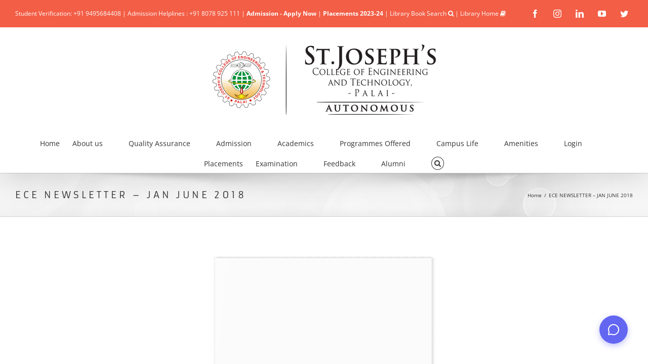

--- FILE ---
content_type: text/html; charset=utf-8
request_url: https://aichat360.kochi.digital/?domain=sjcetpalai.ac.in
body_size: 267
content:
<!doctype html>
<html lang="en">
  <head>
    <meta charset="UTF-8" />
    <link rel="icon" type="image/svg+xml" href="/vite.svg" />
    <meta name="viewport" content="width=device-width, initial-scale=1.0" />
    <title>Vite + React</title>
    <script type="module" crossorigin src="/assets/index-3kGmCyDf.js"></script>
  </head>
  <body>
    <div id="root"></div>
  </body>
</html>


--- FILE ---
content_type: application/javascript; charset=utf-8
request_url: https://aichat360.kochi.digital/assets/index-3kGmCyDf.js
body_size: 115205
content:
(function(){const u=document.createElement("link").relList;if(u&&u.supports&&u.supports("modulepreload"))return;for(const s of document.querySelectorAll('link[rel="modulepreload"]'))r(s);new MutationObserver(s=>{for(const h of s)if(h.type==="childList")for(const f of h.addedNodes)f.tagName==="LINK"&&f.rel==="modulepreload"&&r(f)}).observe(document,{childList:!0,subtree:!0});function a(s){const h={};return s.integrity&&(h.integrity=s.integrity),s.referrerPolicy&&(h.referrerPolicy=s.referrerPolicy),s.crossOrigin==="use-credentials"?h.credentials="include":s.crossOrigin==="anonymous"?h.credentials="omit":h.credentials="same-origin",h}function r(s){if(s.ep)return;s.ep=!0;const h=a(s);fetch(s.href,h)}})();function Td(l){return l&&l.__esModule&&Object.prototype.hasOwnProperty.call(l,"default")?l.default:l}var Ac={exports:{}},ga={};/**
 * @license React
 * react-jsx-runtime.production.js
 *
 * Copyright (c) Meta Platforms, Inc. and affiliates.
 *
 * This source code is licensed under the MIT license found in the
 * LICENSE file in the root directory of this source tree.
 */var km;function G1(){if(km)return ga;km=1;var l=Symbol.for("react.transitional.element"),u=Symbol.for("react.fragment");function a(r,s,h){var f=null;if(h!==void 0&&(f=""+h),s.key!==void 0&&(f=""+s.key),"key"in s){h={};for(var m in s)m!=="key"&&(h[m]=s[m])}else h=s;return s=h.ref,{$$typeof:l,type:r,key:f,ref:s!==void 0?s:null,props:h}}return ga.Fragment=u,ga.jsx=a,ga.jsxs=a,ga}var Tm;function Q1(){return Tm||(Tm=1,Ac.exports=G1()),Ac.exports}var P=Q1(),Cc={exports:{}},gt={};/**
 * @license React
 * react.production.js
 *
 * Copyright (c) Meta Platforms, Inc. and affiliates.
 *
 * This source code is licensed under the MIT license found in the
 * LICENSE file in the root directory of this source tree.
 */var zm;function Z1(){if(zm)return gt;zm=1;var l=Symbol.for("react.transitional.element"),u=Symbol.for("react.portal"),a=Symbol.for("react.fragment"),r=Symbol.for("react.strict_mode"),s=Symbol.for("react.profiler"),h=Symbol.for("react.consumer"),f=Symbol.for("react.context"),m=Symbol.for("react.forward_ref"),d=Symbol.for("react.suspense"),p=Symbol.for("react.memo"),b=Symbol.for("react.lazy"),y=Symbol.for("react.activity"),S=Symbol.iterator;function x(z){return z===null||typeof z!="object"?null:(z=S&&z[S]||z["@@iterator"],typeof z=="function"?z:null)}var C={isMounted:function(){return!1},enqueueForceUpdate:function(){},enqueueReplaceState:function(){},enqueueSetState:function(){}},H=Object.assign,B={};function D(z,Y,E){this.props=z,this.context=Y,this.refs=B,this.updater=E||C}D.prototype.isReactComponent={},D.prototype.setState=function(z,Y){if(typeof z!="object"&&typeof z!="function"&&z!=null)throw Error("takes an object of state variables to update or a function which returns an object of state variables.");this.updater.enqueueSetState(this,z,Y,"setState")},D.prototype.forceUpdate=function(z){this.updater.enqueueForceUpdate(this,z,"forceUpdate")};function Z(){}Z.prototype=D.prototype;function G(z,Y,E){this.props=z,this.context=Y,this.refs=B,this.updater=E||C}var lt=G.prototype=new Z;lt.constructor=G,H(lt,D.prototype),lt.isPureReactComponent=!0;var ot=Array.isArray;function U(){}var j={H:null,A:null,T:null,S:null},et=Object.prototype.hasOwnProperty;function it(z,Y,E){var tt=E.ref;return{$$typeof:l,type:z,key:Y,ref:tt!==void 0?tt:null,props:E}}function w(z,Y){return it(z.type,Y,z.props)}function F(z){return typeof z=="object"&&z!==null&&z.$$typeof===l}function I(z){var Y={"=":"=0",":":"=2"};return"$"+z.replace(/[=:]/g,function(E){return Y[E]})}var ct=/\/+/g;function at(z,Y){return typeof z=="object"&&z!==null&&z.key!=null?I(""+z.key):Y.toString(36)}function $(z){switch(z.status){case"fulfilled":return z.value;case"rejected":throw z.reason;default:switch(typeof z.status=="string"?z.then(U,U):(z.status="pending",z.then(function(Y){z.status==="pending"&&(z.status="fulfilled",z.value=Y)},function(Y){z.status==="pending"&&(z.status="rejected",z.reason=Y)})),z.status){case"fulfilled":return z.value;case"rejected":throw z.reason}}throw z}function R(z,Y,E,tt,mt){var st=typeof z;(st==="undefined"||st==="boolean")&&(z=null);var zt=!1;if(z===null)zt=!0;else switch(st){case"bigint":case"string":case"number":zt=!0;break;case"object":switch(z.$$typeof){case l:case u:zt=!0;break;case b:return zt=z._init,R(zt(z._payload),Y,E,tt,mt)}}if(zt)return mt=mt(z),zt=tt===""?"."+at(z,0):tt,ot(mt)?(E="",zt!=null&&(E=zt.replace(ct,"$&/")+"/"),R(mt,Y,E,"",function(qe){return qe})):mt!=null&&(F(mt)&&(mt=w(mt,E+(mt.key==null||z&&z.key===mt.key?"":(""+mt.key).replace(ct,"$&/")+"/")+zt)),Y.push(mt)),1;zt=0;var Kt=tt===""?".":tt+":";if(ot(z))for(var Bt=0;Bt<z.length;Bt++)tt=z[Bt],st=Kt+at(tt,Bt),zt+=R(tt,Y,E,st,mt);else if(Bt=x(z),typeof Bt=="function")for(z=Bt.call(z),Bt=0;!(tt=z.next()).done;)tt=tt.value,st=Kt+at(tt,Bt++),zt+=R(tt,Y,E,st,mt);else if(st==="object"){if(typeof z.then=="function")return R($(z),Y,E,tt,mt);throw Y=String(z),Error("Objects are not valid as a React child (found: "+(Y==="[object Object]"?"object with keys {"+Object.keys(z).join(", ")+"}":Y)+"). If you meant to render a collection of children, use an array instead.")}return zt}function K(z,Y,E){if(z==null)return z;var tt=[],mt=0;return R(z,tt,"","",function(st){return Y.call(E,st,mt++)}),tt}function rt(z){if(z._status===-1){var Y=z._result;Y=Y(),Y.then(function(E){(z._status===0||z._status===-1)&&(z._status=1,z._result=E)},function(E){(z._status===0||z._status===-1)&&(z._status=2,z._result=E)}),z._status===-1&&(z._status=0,z._result=Y)}if(z._status===1)return z._result.default;throw z._result}var xt=typeof reportError=="function"?reportError:function(z){if(typeof window=="object"&&typeof window.ErrorEvent=="function"){var Y=new window.ErrorEvent("error",{bubbles:!0,cancelable:!0,message:typeof z=="object"&&z!==null&&typeof z.message=="string"?String(z.message):String(z),error:z});if(!window.dispatchEvent(Y))return}else if(typeof process=="object"&&typeof process.emit=="function"){process.emit("uncaughtException",z);return}console.error(z)},k={map:K,forEach:function(z,Y,E){K(z,function(){Y.apply(this,arguments)},E)},count:function(z){var Y=0;return K(z,function(){Y++}),Y},toArray:function(z){return K(z,function(Y){return Y})||[]},only:function(z){if(!F(z))throw Error("React.Children.only expected to receive a single React element child.");return z}};return gt.Activity=y,gt.Children=k,gt.Component=D,gt.Fragment=a,gt.Profiler=s,gt.PureComponent=G,gt.StrictMode=r,gt.Suspense=d,gt.__CLIENT_INTERNALS_DO_NOT_USE_OR_WARN_USERS_THEY_CANNOT_UPGRADE=j,gt.__COMPILER_RUNTIME={__proto__:null,c:function(z){return j.H.useMemoCache(z)}},gt.cache=function(z){return function(){return z.apply(null,arguments)}},gt.cacheSignal=function(){return null},gt.cloneElement=function(z,Y,E){if(z==null)throw Error("The argument must be a React element, but you passed "+z+".");var tt=H({},z.props),mt=z.key;if(Y!=null)for(st in Y.key!==void 0&&(mt=""+Y.key),Y)!et.call(Y,st)||st==="key"||st==="__self"||st==="__source"||st==="ref"&&Y.ref===void 0||(tt[st]=Y[st]);var st=arguments.length-2;if(st===1)tt.children=E;else if(1<st){for(var zt=Array(st),Kt=0;Kt<st;Kt++)zt[Kt]=arguments[Kt+2];tt.children=zt}return it(z.type,mt,tt)},gt.createContext=function(z){return z={$$typeof:f,_currentValue:z,_currentValue2:z,_threadCount:0,Provider:null,Consumer:null},z.Provider=z,z.Consumer={$$typeof:h,_context:z},z},gt.createElement=function(z,Y,E){var tt,mt={},st=null;if(Y!=null)for(tt in Y.key!==void 0&&(st=""+Y.key),Y)et.call(Y,tt)&&tt!=="key"&&tt!=="__self"&&tt!=="__source"&&(mt[tt]=Y[tt]);var zt=arguments.length-2;if(zt===1)mt.children=E;else if(1<zt){for(var Kt=Array(zt),Bt=0;Bt<zt;Bt++)Kt[Bt]=arguments[Bt+2];mt.children=Kt}if(z&&z.defaultProps)for(tt in zt=z.defaultProps,zt)mt[tt]===void 0&&(mt[tt]=zt[tt]);return it(z,st,mt)},gt.createRef=function(){return{current:null}},gt.forwardRef=function(z){return{$$typeof:m,render:z}},gt.isValidElement=F,gt.lazy=function(z){return{$$typeof:b,_payload:{_status:-1,_result:z},_init:rt}},gt.memo=function(z,Y){return{$$typeof:p,type:z,compare:Y===void 0?null:Y}},gt.startTransition=function(z){var Y=j.T,E={};j.T=E;try{var tt=z(),mt=j.S;mt!==null&&mt(E,tt),typeof tt=="object"&&tt!==null&&typeof tt.then=="function"&&tt.then(U,xt)}catch(st){xt(st)}finally{Y!==null&&E.types!==null&&(Y.types=E.types),j.T=Y}},gt.unstable_useCacheRefresh=function(){return j.H.useCacheRefresh()},gt.use=function(z){return j.H.use(z)},gt.useActionState=function(z,Y,E){return j.H.useActionState(z,Y,E)},gt.useCallback=function(z,Y){return j.H.useCallback(z,Y)},gt.useContext=function(z){return j.H.useContext(z)},gt.useDebugValue=function(){},gt.useDeferredValue=function(z,Y){return j.H.useDeferredValue(z,Y)},gt.useEffect=function(z,Y){return j.H.useEffect(z,Y)},gt.useEffectEvent=function(z){return j.H.useEffectEvent(z)},gt.useId=function(){return j.H.useId()},gt.useImperativeHandle=function(z,Y,E){return j.H.useImperativeHandle(z,Y,E)},gt.useInsertionEffect=function(z,Y){return j.H.useInsertionEffect(z,Y)},gt.useLayoutEffect=function(z,Y){return j.H.useLayoutEffect(z,Y)},gt.useMemo=function(z,Y){return j.H.useMemo(z,Y)},gt.useOptimistic=function(z,Y){return j.H.useOptimistic(z,Y)},gt.useReducer=function(z,Y,E){return j.H.useReducer(z,Y,E)},gt.useRef=function(z){return j.H.useRef(z)},gt.useState=function(z){return j.H.useState(z)},gt.useSyncExternalStore=function(z,Y,E){return j.H.useSyncExternalStore(z,Y,E)},gt.useTransition=function(){return j.H.useTransition()},gt.version="19.2.3",gt}var Am;function rs(){return Am||(Am=1,Cc.exports=Z1()),Cc.exports}var Ut=rs(),_c={exports:{}},ya={},wc={exports:{}},Dc={};/**
 * @license React
 * scheduler.production.js
 *
 * Copyright (c) Meta Platforms, Inc. and affiliates.
 *
 * This source code is licensed under the MIT license found in the
 * LICENSE file in the root directory of this source tree.
 */var Cm;function K1(){return Cm||(Cm=1,(function(l){function u(R,K){var rt=R.length;R.push(K);t:for(;0<rt;){var xt=rt-1>>>1,k=R[xt];if(0<s(k,K))R[xt]=K,R[rt]=k,rt=xt;else break t}}function a(R){return R.length===0?null:R[0]}function r(R){if(R.length===0)return null;var K=R[0],rt=R.pop();if(rt!==K){R[0]=rt;t:for(var xt=0,k=R.length,z=k>>>1;xt<z;){var Y=2*(xt+1)-1,E=R[Y],tt=Y+1,mt=R[tt];if(0>s(E,rt))tt<k&&0>s(mt,E)?(R[xt]=mt,R[tt]=rt,xt=tt):(R[xt]=E,R[Y]=rt,xt=Y);else if(tt<k&&0>s(mt,rt))R[xt]=mt,R[tt]=rt,xt=tt;else break t}}return K}function s(R,K){var rt=R.sortIndex-K.sortIndex;return rt!==0?rt:R.id-K.id}if(l.unstable_now=void 0,typeof performance=="object"&&typeof performance.now=="function"){var h=performance;l.unstable_now=function(){return h.now()}}else{var f=Date,m=f.now();l.unstable_now=function(){return f.now()-m}}var d=[],p=[],b=1,y=null,S=3,x=!1,C=!1,H=!1,B=!1,D=typeof setTimeout=="function"?setTimeout:null,Z=typeof clearTimeout=="function"?clearTimeout:null,G=typeof setImmediate<"u"?setImmediate:null;function lt(R){for(var K=a(p);K!==null;){if(K.callback===null)r(p);else if(K.startTime<=R)r(p),K.sortIndex=K.expirationTime,u(d,K);else break;K=a(p)}}function ot(R){if(H=!1,lt(R),!C)if(a(d)!==null)C=!0,U||(U=!0,I());else{var K=a(p);K!==null&&$(ot,K.startTime-R)}}var U=!1,j=-1,et=5,it=-1;function w(){return B?!0:!(l.unstable_now()-it<et)}function F(){if(B=!1,U){var R=l.unstable_now();it=R;var K=!0;try{t:{C=!1,H&&(H=!1,Z(j),j=-1),x=!0;var rt=S;try{e:{for(lt(R),y=a(d);y!==null&&!(y.expirationTime>R&&w());){var xt=y.callback;if(typeof xt=="function"){y.callback=null,S=y.priorityLevel;var k=xt(y.expirationTime<=R);if(R=l.unstable_now(),typeof k=="function"){y.callback=k,lt(R),K=!0;break e}y===a(d)&&r(d),lt(R)}else r(d);y=a(d)}if(y!==null)K=!0;else{var z=a(p);z!==null&&$(ot,z.startTime-R),K=!1}}break t}finally{y=null,S=rt,x=!1}K=void 0}}finally{K?I():U=!1}}}var I;if(typeof G=="function")I=function(){G(F)};else if(typeof MessageChannel<"u"){var ct=new MessageChannel,at=ct.port2;ct.port1.onmessage=F,I=function(){at.postMessage(null)}}else I=function(){D(F,0)};function $(R,K){j=D(function(){R(l.unstable_now())},K)}l.unstable_IdlePriority=5,l.unstable_ImmediatePriority=1,l.unstable_LowPriority=4,l.unstable_NormalPriority=3,l.unstable_Profiling=null,l.unstable_UserBlockingPriority=2,l.unstable_cancelCallback=function(R){R.callback=null},l.unstable_forceFrameRate=function(R){0>R||125<R?console.error("forceFrameRate takes a positive int between 0 and 125, forcing frame rates higher than 125 fps is not supported"):et=0<R?Math.floor(1e3/R):5},l.unstable_getCurrentPriorityLevel=function(){return S},l.unstable_next=function(R){switch(S){case 1:case 2:case 3:var K=3;break;default:K=S}var rt=S;S=K;try{return R()}finally{S=rt}},l.unstable_requestPaint=function(){B=!0},l.unstable_runWithPriority=function(R,K){switch(R){case 1:case 2:case 3:case 4:case 5:break;default:R=3}var rt=S;S=R;try{return K()}finally{S=rt}},l.unstable_scheduleCallback=function(R,K,rt){var xt=l.unstable_now();switch(typeof rt=="object"&&rt!==null?(rt=rt.delay,rt=typeof rt=="number"&&0<rt?xt+rt:xt):rt=xt,R){case 1:var k=-1;break;case 2:k=250;break;case 5:k=1073741823;break;case 4:k=1e4;break;default:k=5e3}return k=rt+k,R={id:b++,callback:K,priorityLevel:R,startTime:rt,expirationTime:k,sortIndex:-1},rt>xt?(R.sortIndex=rt,u(p,R),a(d)===null&&R===a(p)&&(H?(Z(j),j=-1):H=!0,$(ot,rt-xt))):(R.sortIndex=k,u(d,R),C||x||(C=!0,U||(U=!0,I()))),R},l.unstable_shouldYield=w,l.unstable_wrapCallback=function(R){var K=S;return function(){var rt=S;S=K;try{return R.apply(this,arguments)}finally{S=rt}}}})(Dc)),Dc}var _m;function J1(){return _m||(_m=1,wc.exports=K1()),wc.exports}var Oc={exports:{}},pe={};/**
 * @license React
 * react-dom.production.js
 *
 * Copyright (c) Meta Platforms, Inc. and affiliates.
 *
 * This source code is licensed under the MIT license found in the
 * LICENSE file in the root directory of this source tree.
 */var wm;function F1(){if(wm)return pe;wm=1;var l=rs();function u(d){var p="https://react.dev/errors/"+d;if(1<arguments.length){p+="?args[]="+encodeURIComponent(arguments[1]);for(var b=2;b<arguments.length;b++)p+="&args[]="+encodeURIComponent(arguments[b])}return"Minified React error #"+d+"; visit "+p+" for the full message or use the non-minified dev environment for full errors and additional helpful warnings."}function a(){}var r={d:{f:a,r:function(){throw Error(u(522))},D:a,C:a,L:a,m:a,X:a,S:a,M:a},p:0,findDOMNode:null},s=Symbol.for("react.portal");function h(d,p,b){var y=3<arguments.length&&arguments[3]!==void 0?arguments[3]:null;return{$$typeof:s,key:y==null?null:""+y,children:d,containerInfo:p,implementation:b}}var f=l.__CLIENT_INTERNALS_DO_NOT_USE_OR_WARN_USERS_THEY_CANNOT_UPGRADE;function m(d,p){if(d==="font")return"";if(typeof p=="string")return p==="use-credentials"?p:""}return pe.__DOM_INTERNALS_DO_NOT_USE_OR_WARN_USERS_THEY_CANNOT_UPGRADE=r,pe.createPortal=function(d,p){var b=2<arguments.length&&arguments[2]!==void 0?arguments[2]:null;if(!p||p.nodeType!==1&&p.nodeType!==9&&p.nodeType!==11)throw Error(u(299));return h(d,p,null,b)},pe.flushSync=function(d){var p=f.T,b=r.p;try{if(f.T=null,r.p=2,d)return d()}finally{f.T=p,r.p=b,r.d.f()}},pe.preconnect=function(d,p){typeof d=="string"&&(p?(p=p.crossOrigin,p=typeof p=="string"?p==="use-credentials"?p:"":void 0):p=null,r.d.C(d,p))},pe.prefetchDNS=function(d){typeof d=="string"&&r.d.D(d)},pe.preinit=function(d,p){if(typeof d=="string"&&p&&typeof p.as=="string"){var b=p.as,y=m(b,p.crossOrigin),S=typeof p.integrity=="string"?p.integrity:void 0,x=typeof p.fetchPriority=="string"?p.fetchPriority:void 0;b==="style"?r.d.S(d,typeof p.precedence=="string"?p.precedence:void 0,{crossOrigin:y,integrity:S,fetchPriority:x}):b==="script"&&r.d.X(d,{crossOrigin:y,integrity:S,fetchPriority:x,nonce:typeof p.nonce=="string"?p.nonce:void 0})}},pe.preinitModule=function(d,p){if(typeof d=="string")if(typeof p=="object"&&p!==null){if(p.as==null||p.as==="script"){var b=m(p.as,p.crossOrigin);r.d.M(d,{crossOrigin:b,integrity:typeof p.integrity=="string"?p.integrity:void 0,nonce:typeof p.nonce=="string"?p.nonce:void 0})}}else p==null&&r.d.M(d)},pe.preload=function(d,p){if(typeof d=="string"&&typeof p=="object"&&p!==null&&typeof p.as=="string"){var b=p.as,y=m(b,p.crossOrigin);r.d.L(d,b,{crossOrigin:y,integrity:typeof p.integrity=="string"?p.integrity:void 0,nonce:typeof p.nonce=="string"?p.nonce:void 0,type:typeof p.type=="string"?p.type:void 0,fetchPriority:typeof p.fetchPriority=="string"?p.fetchPriority:void 0,referrerPolicy:typeof p.referrerPolicy=="string"?p.referrerPolicy:void 0,imageSrcSet:typeof p.imageSrcSet=="string"?p.imageSrcSet:void 0,imageSizes:typeof p.imageSizes=="string"?p.imageSizes:void 0,media:typeof p.media=="string"?p.media:void 0})}},pe.preloadModule=function(d,p){if(typeof d=="string")if(p){var b=m(p.as,p.crossOrigin);r.d.m(d,{as:typeof p.as=="string"&&p.as!=="script"?p.as:void 0,crossOrigin:b,integrity:typeof p.integrity=="string"?p.integrity:void 0})}else r.d.m(d)},pe.requestFormReset=function(d){r.d.r(d)},pe.unstable_batchedUpdates=function(d,p){return d(p)},pe.useFormState=function(d,p,b){return f.H.useFormState(d,p,b)},pe.useFormStatus=function(){return f.H.useHostTransitionStatus()},pe.version="19.2.3",pe}var Dm;function I1(){if(Dm)return Oc.exports;Dm=1;function l(){if(!(typeof __REACT_DEVTOOLS_GLOBAL_HOOK__>"u"||typeof __REACT_DEVTOOLS_GLOBAL_HOOK__.checkDCE!="function"))try{__REACT_DEVTOOLS_GLOBAL_HOOK__.checkDCE(l)}catch(u){console.error(u)}}return l(),Oc.exports=F1(),Oc.exports}/**
 * @license React
 * react-dom-client.production.js
 *
 * Copyright (c) Meta Platforms, Inc. and affiliates.
 *
 * This source code is licensed under the MIT license found in the
 * LICENSE file in the root directory of this source tree.
 */var Om;function $1(){if(Om)return ya;Om=1;var l=J1(),u=rs(),a=I1();function r(t){var e="https://react.dev/errors/"+t;if(1<arguments.length){e+="?args[]="+encodeURIComponent(arguments[1]);for(var n=2;n<arguments.length;n++)e+="&args[]="+encodeURIComponent(arguments[n])}return"Minified React error #"+t+"; visit "+e+" for the full message or use the non-minified dev environment for full errors and additional helpful warnings."}function s(t){return!(!t||t.nodeType!==1&&t.nodeType!==9&&t.nodeType!==11)}function h(t){var e=t,n=t;if(t.alternate)for(;e.return;)e=e.return;else{t=e;do e=t,(e.flags&4098)!==0&&(n=e.return),t=e.return;while(t)}return e.tag===3?n:null}function f(t){if(t.tag===13){var e=t.memoizedState;if(e===null&&(t=t.alternate,t!==null&&(e=t.memoizedState)),e!==null)return e.dehydrated}return null}function m(t){if(t.tag===31){var e=t.memoizedState;if(e===null&&(t=t.alternate,t!==null&&(e=t.memoizedState)),e!==null)return e.dehydrated}return null}function d(t){if(h(t)!==t)throw Error(r(188))}function p(t){var e=t.alternate;if(!e){if(e=h(t),e===null)throw Error(r(188));return e!==t?null:t}for(var n=t,i=e;;){var o=n.return;if(o===null)break;var c=o.alternate;if(c===null){if(i=o.return,i!==null){n=i;continue}break}if(o.child===c.child){for(c=o.child;c;){if(c===n)return d(o),t;if(c===i)return d(o),e;c=c.sibling}throw Error(r(188))}if(n.return!==i.return)n=o,i=c;else{for(var g=!1,v=o.child;v;){if(v===n){g=!0,n=o,i=c;break}if(v===i){g=!0,i=o,n=c;break}v=v.sibling}if(!g){for(v=c.child;v;){if(v===n){g=!0,n=c,i=o;break}if(v===i){g=!0,i=c,n=o;break}v=v.sibling}if(!g)throw Error(r(189))}}if(n.alternate!==i)throw Error(r(190))}if(n.tag!==3)throw Error(r(188));return n.stateNode.current===n?t:e}function b(t){var e=t.tag;if(e===5||e===26||e===27||e===6)return t;for(t=t.child;t!==null;){if(e=b(t),e!==null)return e;t=t.sibling}return null}var y=Object.assign,S=Symbol.for("react.element"),x=Symbol.for("react.transitional.element"),C=Symbol.for("react.portal"),H=Symbol.for("react.fragment"),B=Symbol.for("react.strict_mode"),D=Symbol.for("react.profiler"),Z=Symbol.for("react.consumer"),G=Symbol.for("react.context"),lt=Symbol.for("react.forward_ref"),ot=Symbol.for("react.suspense"),U=Symbol.for("react.suspense_list"),j=Symbol.for("react.memo"),et=Symbol.for("react.lazy"),it=Symbol.for("react.activity"),w=Symbol.for("react.memo_cache_sentinel"),F=Symbol.iterator;function I(t){return t===null||typeof t!="object"?null:(t=F&&t[F]||t["@@iterator"],typeof t=="function"?t:null)}var ct=Symbol.for("react.client.reference");function at(t){if(t==null)return null;if(typeof t=="function")return t.$$typeof===ct?null:t.displayName||t.name||null;if(typeof t=="string")return t;switch(t){case H:return"Fragment";case D:return"Profiler";case B:return"StrictMode";case ot:return"Suspense";case U:return"SuspenseList";case it:return"Activity"}if(typeof t=="object")switch(t.$$typeof){case C:return"Portal";case G:return t.displayName||"Context";case Z:return(t._context.displayName||"Context")+".Consumer";case lt:var e=t.render;return t=t.displayName,t||(t=e.displayName||e.name||"",t=t!==""?"ForwardRef("+t+")":"ForwardRef"),t;case j:return e=t.displayName||null,e!==null?e:at(t.type)||"Memo";case et:e=t._payload,t=t._init;try{return at(t(e))}catch{}}return null}var $=Array.isArray,R=u.__CLIENT_INTERNALS_DO_NOT_USE_OR_WARN_USERS_THEY_CANNOT_UPGRADE,K=a.__DOM_INTERNALS_DO_NOT_USE_OR_WARN_USERS_THEY_CANNOT_UPGRADE,rt={pending:!1,data:null,method:null,action:null},xt=[],k=-1;function z(t){return{current:t}}function Y(t){0>k||(t.current=xt[k],xt[k]=null,k--)}function E(t,e){k++,xt[k]=t.current,t.current=e}var tt=z(null),mt=z(null),st=z(null),zt=z(null);function Kt(t,e){switch(E(st,e),E(mt,t),E(tt,null),e.nodeType){case 9:case 11:t=(t=e.documentElement)&&(t=t.namespaceURI)?Zp(t):0;break;default:if(t=e.tagName,e=e.namespaceURI)e=Zp(e),t=Kp(e,t);else switch(t){case"svg":t=1;break;case"math":t=2;break;default:t=0}}Y(tt),E(tt,t)}function Bt(){Y(tt),Y(mt),Y(st)}function qe(t){t.memoizedState!==null&&E(zt,t);var e=tt.current,n=Kp(e,t.type);e!==n&&(E(mt,t),E(tt,n))}function sn(t){mt.current===t&&(Y(tt),Y(mt)),zt.current===t&&(Y(zt),ha._currentValue=rt)}var ki,Da;function fn(t){if(ki===void 0)try{throw Error()}catch(n){var e=n.stack.trim().match(/\n( *(at )?)/);ki=e&&e[1]||"",Da=-1<n.stack.indexOf(`
    at`)?" (<anonymous>)":-1<n.stack.indexOf("@")?"@unknown:0:0":""}return`
`+ki+t+Da}var Cl=!1;function _l(t,e){if(!t||Cl)return"";Cl=!0;var n=Error.prepareStackTrace;Error.prepareStackTrace=void 0;try{var i={DetermineComponentFrameRoot:function(){try{if(e){var Q=function(){throw Error()};if(Object.defineProperty(Q.prototype,"props",{set:function(){throw Error()}}),typeof Reflect=="object"&&Reflect.construct){try{Reflect.construct(Q,[])}catch(L){var N=L}Reflect.construct(t,[],Q)}else{try{Q.call()}catch(L){N=L}t.call(Q.prototype)}}else{try{throw Error()}catch(L){N=L}(Q=t())&&typeof Q.catch=="function"&&Q.catch(function(){})}}catch(L){if(L&&N&&typeof L.stack=="string")return[L.stack,N.stack]}return[null,null]}};i.DetermineComponentFrameRoot.displayName="DetermineComponentFrameRoot";var o=Object.getOwnPropertyDescriptor(i.DetermineComponentFrameRoot,"name");o&&o.configurable&&Object.defineProperty(i.DetermineComponentFrameRoot,"name",{value:"DetermineComponentFrameRoot"});var c=i.DetermineComponentFrameRoot(),g=c[0],v=c[1];if(g&&v){var T=g.split(`
`),M=v.split(`
`);for(o=i=0;i<T.length&&!T[i].includes("DetermineComponentFrameRoot");)i++;for(;o<M.length&&!M[o].includes("DetermineComponentFrameRoot");)o++;if(i===T.length||o===M.length)for(i=T.length-1,o=M.length-1;1<=i&&0<=o&&T[i]!==M[o];)o--;for(;1<=i&&0<=o;i--,o--)if(T[i]!==M[o]){if(i!==1||o!==1)do if(i--,o--,0>o||T[i]!==M[o]){var q=`
`+T[i].replace(" at new "," at ");return t.displayName&&q.includes("<anonymous>")&&(q=q.replace("<anonymous>",t.displayName)),q}while(1<=i&&0<=o);break}}}finally{Cl=!1,Error.prepareStackTrace=n}return(n=t?t.displayName||t.name:"")?fn(n):""}function Oa(t,e){switch(t.tag){case 26:case 27:case 5:return fn(t.type);case 16:return fn("Lazy");case 13:return t.child!==e&&e!==null?fn("Suspense Fallback"):fn("Suspense");case 19:return fn("SuspenseList");case 0:case 15:return _l(t.type,!1);case 11:return _l(t.type.render,!1);case 1:return _l(t.type,!0);case 31:return fn("Activity");default:return""}}function Ma(t){try{var e="",n=null;do e+=Oa(t,n),n=t,t=t.return;while(t);return e}catch(i){return`
Error generating stack: `+i.message+`
`+i.stack}}var wl=Object.prototype.hasOwnProperty,Dl=l.unstable_scheduleCallback,Ti=l.unstable_cancelCallback,sr=l.unstable_shouldYield,fr=l.unstable_requestPaint,ge=l.unstable_now,hr=l.unstable_getCurrentPriorityLevel,X=l.unstable_ImmediatePriority,W=l.unstable_UserBlockingPriority,dt=l.unstable_NormalPriority,St=l.unstable_LowPriority,Rt=l.unstable_IdlePriority,De=l.log,hn=l.unstable_setDisableYieldValue,ye=null,ie=null;function xe(t){if(typeof De=="function"&&hn(t),ie&&typeof ie.setStrictMode=="function")try{ie.setStrictMode(ye,t)}catch{}}var Yt=Math.clz32?Math.clz32:Dg,Mn=Math.log,We=Math.LN2;function Dg(t){return t>>>=0,t===0?32:31-(Mn(t)/We|0)|0}var Ra=256,Na=262144,La=4194304;function al(t){var e=t&42;if(e!==0)return e;switch(t&-t){case 1:return 1;case 2:return 2;case 4:return 4;case 8:return 8;case 16:return 16;case 32:return 32;case 64:return 64;case 128:return 128;case 256:case 512:case 1024:case 2048:case 4096:case 8192:case 16384:case 32768:case 65536:case 131072:return t&261888;case 262144:case 524288:case 1048576:case 2097152:return t&3932160;case 4194304:case 8388608:case 16777216:case 33554432:return t&62914560;case 67108864:return 67108864;case 134217728:return 134217728;case 268435456:return 268435456;case 536870912:return 536870912;case 1073741824:return 0;default:return t}}function Ua(t,e,n){var i=t.pendingLanes;if(i===0)return 0;var o=0,c=t.suspendedLanes,g=t.pingedLanes;t=t.warmLanes;var v=i&134217727;return v!==0?(i=v&~c,i!==0?o=al(i):(g&=v,g!==0?o=al(g):n||(n=v&~t,n!==0&&(o=al(n))))):(v=i&~c,v!==0?o=al(v):g!==0?o=al(g):n||(n=i&~t,n!==0&&(o=al(n)))),o===0?0:e!==0&&e!==o&&(e&c)===0&&(c=o&-o,n=e&-e,c>=n||c===32&&(n&4194048)!==0)?e:o}function zi(t,e){return(t.pendingLanes&~(t.suspendedLanes&~t.pingedLanes)&e)===0}function Og(t,e){switch(t){case 1:case 2:case 4:case 8:case 64:return e+250;case 16:case 32:case 128:case 256:case 512:case 1024:case 2048:case 4096:case 8192:case 16384:case 32768:case 65536:case 131072:case 262144:case 524288:case 1048576:case 2097152:return e+5e3;case 4194304:case 8388608:case 16777216:case 33554432:return-1;case 67108864:case 134217728:case 268435456:case 536870912:case 1073741824:return-1;default:return-1}}function As(){var t=La;return La<<=1,(La&62914560)===0&&(La=4194304),t}function pr(t){for(var e=[],n=0;31>n;n++)e.push(t);return e}function Ai(t,e){t.pendingLanes|=e,e!==268435456&&(t.suspendedLanes=0,t.pingedLanes=0,t.warmLanes=0)}function Mg(t,e,n,i,o,c){var g=t.pendingLanes;t.pendingLanes=n,t.suspendedLanes=0,t.pingedLanes=0,t.warmLanes=0,t.expiredLanes&=n,t.entangledLanes&=n,t.errorRecoveryDisabledLanes&=n,t.shellSuspendCounter=0;var v=t.entanglements,T=t.expirationTimes,M=t.hiddenUpdates;for(n=g&~n;0<n;){var q=31-Yt(n),Q=1<<q;v[q]=0,T[q]=-1;var N=M[q];if(N!==null)for(M[q]=null,q=0;q<N.length;q++){var L=N[q];L!==null&&(L.lane&=-536870913)}n&=~Q}i!==0&&Cs(t,i,0),c!==0&&o===0&&t.tag!==0&&(t.suspendedLanes|=c&~(g&~e))}function Cs(t,e,n){t.pendingLanes|=e,t.suspendedLanes&=~e;var i=31-Yt(e);t.entangledLanes|=e,t.entanglements[i]=t.entanglements[i]|1073741824|n&261930}function _s(t,e){var n=t.entangledLanes|=e;for(t=t.entanglements;n;){var i=31-Yt(n),o=1<<i;o&e|t[i]&e&&(t[i]|=e),n&=~o}}function ws(t,e){var n=e&-e;return n=(n&42)!==0?1:mr(n),(n&(t.suspendedLanes|e))!==0?0:n}function mr(t){switch(t){case 2:t=1;break;case 8:t=4;break;case 32:t=16;break;case 256:case 512:case 1024:case 2048:case 4096:case 8192:case 16384:case 32768:case 65536:case 131072:case 262144:case 524288:case 1048576:case 2097152:case 4194304:case 8388608:case 16777216:case 33554432:t=128;break;case 268435456:t=134217728;break;default:t=0}return t}function dr(t){return t&=-t,2<t?8<t?(t&134217727)!==0?32:268435456:8:2}function Ds(){var t=K.p;return t!==0?t:(t=window.event,t===void 0?32:gm(t.type))}function Os(t,e){var n=K.p;try{return K.p=t,e()}finally{K.p=n}}var Rn=Math.random().toString(36).slice(2),oe="__reactFiber$"+Rn,Se="__reactProps$"+Rn,Ol="__reactContainer$"+Rn,gr="__reactEvents$"+Rn,Rg="__reactListeners$"+Rn,Ng="__reactHandles$"+Rn,Ms="__reactResources$"+Rn,Ci="__reactMarker$"+Rn;function yr(t){delete t[oe],delete t[Se],delete t[gr],delete t[Rg],delete t[Ng]}function Ml(t){var e=t[oe];if(e)return e;for(var n=t.parentNode;n;){if(e=n[Ol]||n[oe]){if(n=e.alternate,e.child!==null||n!==null&&n.child!==null)for(t=tm(t);t!==null;){if(n=t[oe])return n;t=tm(t)}return e}t=n,n=t.parentNode}return null}function Rl(t){if(t=t[oe]||t[Ol]){var e=t.tag;if(e===5||e===6||e===13||e===31||e===26||e===27||e===3)return t}return null}function _i(t){var e=t.tag;if(e===5||e===26||e===27||e===6)return t.stateNode;throw Error(r(33))}function Nl(t){var e=t[Ms];return e||(e=t[Ms]={hoistableStyles:new Map,hoistableScripts:new Map}),e}function ue(t){t[Ci]=!0}var Rs=new Set,Ns={};function ul(t,e){Ll(t,e),Ll(t+"Capture",e)}function Ll(t,e){for(Ns[t]=e,t=0;t<e.length;t++)Rs.add(e[t])}var Lg=RegExp("^[:A-Z_a-z\\u00C0-\\u00D6\\u00D8-\\u00F6\\u00F8-\\u02FF\\u0370-\\u037D\\u037F-\\u1FFF\\u200C-\\u200D\\u2070-\\u218F\\u2C00-\\u2FEF\\u3001-\\uD7FF\\uF900-\\uFDCF\\uFDF0-\\uFFFD][:A-Z_a-z\\u00C0-\\u00D6\\u00D8-\\u00F6\\u00F8-\\u02FF\\u0370-\\u037D\\u037F-\\u1FFF\\u200C-\\u200D\\u2070-\\u218F\\u2C00-\\u2FEF\\u3001-\\uD7FF\\uF900-\\uFDCF\\uFDF0-\\uFFFD\\-.0-9\\u00B7\\u0300-\\u036F\\u203F-\\u2040]*$"),Ls={},Us={};function Ug(t){return wl.call(Us,t)?!0:wl.call(Ls,t)?!1:Lg.test(t)?Us[t]=!0:(Ls[t]=!0,!1)}function Ba(t,e,n){if(Ug(e))if(n===null)t.removeAttribute(e);else{switch(typeof n){case"undefined":case"function":case"symbol":t.removeAttribute(e);return;case"boolean":var i=e.toLowerCase().slice(0,5);if(i!=="data-"&&i!=="aria-"){t.removeAttribute(e);return}}t.setAttribute(e,""+n)}}function ja(t,e,n){if(n===null)t.removeAttribute(e);else{switch(typeof n){case"undefined":case"function":case"symbol":case"boolean":t.removeAttribute(e);return}t.setAttribute(e,""+n)}}function pn(t,e,n,i){if(i===null)t.removeAttribute(n);else{switch(typeof i){case"undefined":case"function":case"symbol":case"boolean":t.removeAttribute(n);return}t.setAttributeNS(e,n,""+i)}}function Ye(t){switch(typeof t){case"bigint":case"boolean":case"number":case"string":case"undefined":return t;case"object":return t;default:return""}}function Bs(t){var e=t.type;return(t=t.nodeName)&&t.toLowerCase()==="input"&&(e==="checkbox"||e==="radio")}function Bg(t,e,n){var i=Object.getOwnPropertyDescriptor(t.constructor.prototype,e);if(!t.hasOwnProperty(e)&&typeof i<"u"&&typeof i.get=="function"&&typeof i.set=="function"){var o=i.get,c=i.set;return Object.defineProperty(t,e,{configurable:!0,get:function(){return o.call(this)},set:function(g){n=""+g,c.call(this,g)}}),Object.defineProperty(t,e,{enumerable:i.enumerable}),{getValue:function(){return n},setValue:function(g){n=""+g},stopTracking:function(){t._valueTracker=null,delete t[e]}}}}function br(t){if(!t._valueTracker){var e=Bs(t)?"checked":"value";t._valueTracker=Bg(t,e,""+t[e])}}function js(t){if(!t)return!1;var e=t._valueTracker;if(!e)return!0;var n=e.getValue(),i="";return t&&(i=Bs(t)?t.checked?"true":"false":t.value),t=i,t!==n?(e.setValue(t),!0):!1}function Ha(t){if(t=t||(typeof document<"u"?document:void 0),typeof t>"u")return null;try{return t.activeElement||t.body}catch{return t.body}}var jg=/[\n"\\]/g;function Xe(t){return t.replace(jg,function(e){return"\\"+e.charCodeAt(0).toString(16)+" "})}function vr(t,e,n,i,o,c,g,v){t.name="",g!=null&&typeof g!="function"&&typeof g!="symbol"&&typeof g!="boolean"?t.type=g:t.removeAttribute("type"),e!=null?g==="number"?(e===0&&t.value===""||t.value!=e)&&(t.value=""+Ye(e)):t.value!==""+Ye(e)&&(t.value=""+Ye(e)):g!=="submit"&&g!=="reset"||t.removeAttribute("value"),e!=null?xr(t,g,Ye(e)):n!=null?xr(t,g,Ye(n)):i!=null&&t.removeAttribute("value"),o==null&&c!=null&&(t.defaultChecked=!!c),o!=null&&(t.checked=o&&typeof o!="function"&&typeof o!="symbol"),v!=null&&typeof v!="function"&&typeof v!="symbol"&&typeof v!="boolean"?t.name=""+Ye(v):t.removeAttribute("name")}function Hs(t,e,n,i,o,c,g,v){if(c!=null&&typeof c!="function"&&typeof c!="symbol"&&typeof c!="boolean"&&(t.type=c),e!=null||n!=null){if(!(c!=="submit"&&c!=="reset"||e!=null)){br(t);return}n=n!=null?""+Ye(n):"",e=e!=null?""+Ye(e):n,v||e===t.value||(t.value=e),t.defaultValue=e}i=i??o,i=typeof i!="function"&&typeof i!="symbol"&&!!i,t.checked=v?t.checked:!!i,t.defaultChecked=!!i,g!=null&&typeof g!="function"&&typeof g!="symbol"&&typeof g!="boolean"&&(t.name=g),br(t)}function xr(t,e,n){e==="number"&&Ha(t.ownerDocument)===t||t.defaultValue===""+n||(t.defaultValue=""+n)}function Ul(t,e,n,i){if(t=t.options,e){e={};for(var o=0;o<n.length;o++)e["$"+n[o]]=!0;for(n=0;n<t.length;n++)o=e.hasOwnProperty("$"+t[n].value),t[n].selected!==o&&(t[n].selected=o),o&&i&&(t[n].defaultSelected=!0)}else{for(n=""+Ye(n),e=null,o=0;o<t.length;o++){if(t[o].value===n){t[o].selected=!0,i&&(t[o].defaultSelected=!0);return}e!==null||t[o].disabled||(e=t[o])}e!==null&&(e.selected=!0)}}function qs(t,e,n){if(e!=null&&(e=""+Ye(e),e!==t.value&&(t.value=e),n==null)){t.defaultValue!==e&&(t.defaultValue=e);return}t.defaultValue=n!=null?""+Ye(n):""}function Ys(t,e,n,i){if(e==null){if(i!=null){if(n!=null)throw Error(r(92));if($(i)){if(1<i.length)throw Error(r(93));i=i[0]}n=i}n==null&&(n=""),e=n}n=Ye(e),t.defaultValue=n,i=t.textContent,i===n&&i!==""&&i!==null&&(t.value=i),br(t)}function Bl(t,e){if(e){var n=t.firstChild;if(n&&n===t.lastChild&&n.nodeType===3){n.nodeValue=e;return}}t.textContent=e}var Hg=new Set("animationIterationCount aspectRatio borderImageOutset borderImageSlice borderImageWidth boxFlex boxFlexGroup boxOrdinalGroup columnCount columns flex flexGrow flexPositive flexShrink flexNegative flexOrder gridArea gridRow gridRowEnd gridRowSpan gridRowStart gridColumn gridColumnEnd gridColumnSpan gridColumnStart fontWeight lineClamp lineHeight opacity order orphans scale tabSize widows zIndex zoom fillOpacity floodOpacity stopOpacity strokeDasharray strokeDashoffset strokeMiterlimit strokeOpacity strokeWidth MozAnimationIterationCount MozBoxFlex MozBoxFlexGroup MozLineClamp msAnimationIterationCount msFlex msZoom msFlexGrow msFlexNegative msFlexOrder msFlexPositive msFlexShrink msGridColumn msGridColumnSpan msGridRow msGridRowSpan WebkitAnimationIterationCount WebkitBoxFlex WebKitBoxFlexGroup WebkitBoxOrdinalGroup WebkitColumnCount WebkitColumns WebkitFlex WebkitFlexGrow WebkitFlexPositive WebkitFlexShrink WebkitLineClamp".split(" "));function Xs(t,e,n){var i=e.indexOf("--")===0;n==null||typeof n=="boolean"||n===""?i?t.setProperty(e,""):e==="float"?t.cssFloat="":t[e]="":i?t.setProperty(e,n):typeof n!="number"||n===0||Hg.has(e)?e==="float"?t.cssFloat=n:t[e]=(""+n).trim():t[e]=n+"px"}function Vs(t,e,n){if(e!=null&&typeof e!="object")throw Error(r(62));if(t=t.style,n!=null){for(var i in n)!n.hasOwnProperty(i)||e!=null&&e.hasOwnProperty(i)||(i.indexOf("--")===0?t.setProperty(i,""):i==="float"?t.cssFloat="":t[i]="");for(var o in e)i=e[o],e.hasOwnProperty(o)&&n[o]!==i&&Xs(t,o,i)}else for(var c in e)e.hasOwnProperty(c)&&Xs(t,c,e[c])}function Sr(t){if(t.indexOf("-")===-1)return!1;switch(t){case"annotation-xml":case"color-profile":case"font-face":case"font-face-src":case"font-face-uri":case"font-face-format":case"font-face-name":case"missing-glyph":return!1;default:return!0}}var qg=new Map([["acceptCharset","accept-charset"],["htmlFor","for"],["httpEquiv","http-equiv"],["crossOrigin","crossorigin"],["accentHeight","accent-height"],["alignmentBaseline","alignment-baseline"],["arabicForm","arabic-form"],["baselineShift","baseline-shift"],["capHeight","cap-height"],["clipPath","clip-path"],["clipRule","clip-rule"],["colorInterpolation","color-interpolation"],["colorInterpolationFilters","color-interpolation-filters"],["colorProfile","color-profile"],["colorRendering","color-rendering"],["dominantBaseline","dominant-baseline"],["enableBackground","enable-background"],["fillOpacity","fill-opacity"],["fillRule","fill-rule"],["floodColor","flood-color"],["floodOpacity","flood-opacity"],["fontFamily","font-family"],["fontSize","font-size"],["fontSizeAdjust","font-size-adjust"],["fontStretch","font-stretch"],["fontStyle","font-style"],["fontVariant","font-variant"],["fontWeight","font-weight"],["glyphName","glyph-name"],["glyphOrientationHorizontal","glyph-orientation-horizontal"],["glyphOrientationVertical","glyph-orientation-vertical"],["horizAdvX","horiz-adv-x"],["horizOriginX","horiz-origin-x"],["imageRendering","image-rendering"],["letterSpacing","letter-spacing"],["lightingColor","lighting-color"],["markerEnd","marker-end"],["markerMid","marker-mid"],["markerStart","marker-start"],["overlinePosition","overline-position"],["overlineThickness","overline-thickness"],["paintOrder","paint-order"],["panose-1","panose-1"],["pointerEvents","pointer-events"],["renderingIntent","rendering-intent"],["shapeRendering","shape-rendering"],["stopColor","stop-color"],["stopOpacity","stop-opacity"],["strikethroughPosition","strikethrough-position"],["strikethroughThickness","strikethrough-thickness"],["strokeDasharray","stroke-dasharray"],["strokeDashoffset","stroke-dashoffset"],["strokeLinecap","stroke-linecap"],["strokeLinejoin","stroke-linejoin"],["strokeMiterlimit","stroke-miterlimit"],["strokeOpacity","stroke-opacity"],["strokeWidth","stroke-width"],["textAnchor","text-anchor"],["textDecoration","text-decoration"],["textRendering","text-rendering"],["transformOrigin","transform-origin"],["underlinePosition","underline-position"],["underlineThickness","underline-thickness"],["unicodeBidi","unicode-bidi"],["unicodeRange","unicode-range"],["unitsPerEm","units-per-em"],["vAlphabetic","v-alphabetic"],["vHanging","v-hanging"],["vIdeographic","v-ideographic"],["vMathematical","v-mathematical"],["vectorEffect","vector-effect"],["vertAdvY","vert-adv-y"],["vertOriginX","vert-origin-x"],["vertOriginY","vert-origin-y"],["wordSpacing","word-spacing"],["writingMode","writing-mode"],["xmlnsXlink","xmlns:xlink"],["xHeight","x-height"]]),Yg=/^[\u0000-\u001F ]*j[\r\n\t]*a[\r\n\t]*v[\r\n\t]*a[\r\n\t]*s[\r\n\t]*c[\r\n\t]*r[\r\n\t]*i[\r\n\t]*p[\r\n\t]*t[\r\n\t]*:/i;function qa(t){return Yg.test(""+t)?"javascript:throw new Error('React has blocked a javascript: URL as a security precaution.')":t}function mn(){}var Er=null;function kr(t){return t=t.target||t.srcElement||window,t.correspondingUseElement&&(t=t.correspondingUseElement),t.nodeType===3?t.parentNode:t}var jl=null,Hl=null;function Gs(t){var e=Rl(t);if(e&&(t=e.stateNode)){var n=t[Se]||null;t:switch(t=e.stateNode,e.type){case"input":if(vr(t,n.value,n.defaultValue,n.defaultValue,n.checked,n.defaultChecked,n.type,n.name),e=n.name,n.type==="radio"&&e!=null){for(n=t;n.parentNode;)n=n.parentNode;for(n=n.querySelectorAll('input[name="'+Xe(""+e)+'"][type="radio"]'),e=0;e<n.length;e++){var i=n[e];if(i!==t&&i.form===t.form){var o=i[Se]||null;if(!o)throw Error(r(90));vr(i,o.value,o.defaultValue,o.defaultValue,o.checked,o.defaultChecked,o.type,o.name)}}for(e=0;e<n.length;e++)i=n[e],i.form===t.form&&js(i)}break t;case"textarea":qs(t,n.value,n.defaultValue);break t;case"select":e=n.value,e!=null&&Ul(t,!!n.multiple,e,!1)}}}var Tr=!1;function Qs(t,e,n){if(Tr)return t(e,n);Tr=!0;try{var i=t(e);return i}finally{if(Tr=!1,(jl!==null||Hl!==null)&&(Cu(),jl&&(e=jl,t=Hl,Hl=jl=null,Gs(e),t)))for(e=0;e<t.length;e++)Gs(t[e])}}function wi(t,e){var n=t.stateNode;if(n===null)return null;var i=n[Se]||null;if(i===null)return null;n=i[e];t:switch(e){case"onClick":case"onClickCapture":case"onDoubleClick":case"onDoubleClickCapture":case"onMouseDown":case"onMouseDownCapture":case"onMouseMove":case"onMouseMoveCapture":case"onMouseUp":case"onMouseUpCapture":case"onMouseEnter":(i=!i.disabled)||(t=t.type,i=!(t==="button"||t==="input"||t==="select"||t==="textarea")),t=!i;break t;default:t=!1}if(t)return null;if(n&&typeof n!="function")throw Error(r(231,e,typeof n));return n}var dn=!(typeof window>"u"||typeof window.document>"u"||typeof window.document.createElement>"u"),zr=!1;if(dn)try{var Di={};Object.defineProperty(Di,"passive",{get:function(){zr=!0}}),window.addEventListener("test",Di,Di),window.removeEventListener("test",Di,Di)}catch{zr=!1}var Nn=null,Ar=null,Ya=null;function Zs(){if(Ya)return Ya;var t,e=Ar,n=e.length,i,o="value"in Nn?Nn.value:Nn.textContent,c=o.length;for(t=0;t<n&&e[t]===o[t];t++);var g=n-t;for(i=1;i<=g&&e[n-i]===o[c-i];i++);return Ya=o.slice(t,1<i?1-i:void 0)}function Xa(t){var e=t.keyCode;return"charCode"in t?(t=t.charCode,t===0&&e===13&&(t=13)):t=e,t===10&&(t=13),32<=t||t===13?t:0}function Va(){return!0}function Ks(){return!1}function Ee(t){function e(n,i,o,c,g){this._reactName=n,this._targetInst=o,this.type=i,this.nativeEvent=c,this.target=g,this.currentTarget=null;for(var v in t)t.hasOwnProperty(v)&&(n=t[v],this[v]=n?n(c):c[v]);return this.isDefaultPrevented=(c.defaultPrevented!=null?c.defaultPrevented:c.returnValue===!1)?Va:Ks,this.isPropagationStopped=Ks,this}return y(e.prototype,{preventDefault:function(){this.defaultPrevented=!0;var n=this.nativeEvent;n&&(n.preventDefault?n.preventDefault():typeof n.returnValue!="unknown"&&(n.returnValue=!1),this.isDefaultPrevented=Va)},stopPropagation:function(){var n=this.nativeEvent;n&&(n.stopPropagation?n.stopPropagation():typeof n.cancelBubble!="unknown"&&(n.cancelBubble=!0),this.isPropagationStopped=Va)},persist:function(){},isPersistent:Va}),e}var rl={eventPhase:0,bubbles:0,cancelable:0,timeStamp:function(t){return t.timeStamp||Date.now()},defaultPrevented:0,isTrusted:0},Ga=Ee(rl),Oi=y({},rl,{view:0,detail:0}),Xg=Ee(Oi),Cr,_r,Mi,Qa=y({},Oi,{screenX:0,screenY:0,clientX:0,clientY:0,pageX:0,pageY:0,ctrlKey:0,shiftKey:0,altKey:0,metaKey:0,getModifierState:Dr,button:0,buttons:0,relatedTarget:function(t){return t.relatedTarget===void 0?t.fromElement===t.srcElement?t.toElement:t.fromElement:t.relatedTarget},movementX:function(t){return"movementX"in t?t.movementX:(t!==Mi&&(Mi&&t.type==="mousemove"?(Cr=t.screenX-Mi.screenX,_r=t.screenY-Mi.screenY):_r=Cr=0,Mi=t),Cr)},movementY:function(t){return"movementY"in t?t.movementY:_r}}),Js=Ee(Qa),Vg=y({},Qa,{dataTransfer:0}),Gg=Ee(Vg),Qg=y({},Oi,{relatedTarget:0}),wr=Ee(Qg),Zg=y({},rl,{animationName:0,elapsedTime:0,pseudoElement:0}),Kg=Ee(Zg),Jg=y({},rl,{clipboardData:function(t){return"clipboardData"in t?t.clipboardData:window.clipboardData}}),Fg=Ee(Jg),Ig=y({},rl,{data:0}),Fs=Ee(Ig),$g={Esc:"Escape",Spacebar:" ",Left:"ArrowLeft",Up:"ArrowUp",Right:"ArrowRight",Down:"ArrowDown",Del:"Delete",Win:"OS",Menu:"ContextMenu",Apps:"ContextMenu",Scroll:"ScrollLock",MozPrintableKey:"Unidentified"},Wg={8:"Backspace",9:"Tab",12:"Clear",13:"Enter",16:"Shift",17:"Control",18:"Alt",19:"Pause",20:"CapsLock",27:"Escape",32:" ",33:"PageUp",34:"PageDown",35:"End",36:"Home",37:"ArrowLeft",38:"ArrowUp",39:"ArrowRight",40:"ArrowDown",45:"Insert",46:"Delete",112:"F1",113:"F2",114:"F3",115:"F4",116:"F5",117:"F6",118:"F7",119:"F8",120:"F9",121:"F10",122:"F11",123:"F12",144:"NumLock",145:"ScrollLock",224:"Meta"},Pg={Alt:"altKey",Control:"ctrlKey",Meta:"metaKey",Shift:"shiftKey"};function ty(t){var e=this.nativeEvent;return e.getModifierState?e.getModifierState(t):(t=Pg[t])?!!e[t]:!1}function Dr(){return ty}var ey=y({},Oi,{key:function(t){if(t.key){var e=$g[t.key]||t.key;if(e!=="Unidentified")return e}return t.type==="keypress"?(t=Xa(t),t===13?"Enter":String.fromCharCode(t)):t.type==="keydown"||t.type==="keyup"?Wg[t.keyCode]||"Unidentified":""},code:0,location:0,ctrlKey:0,shiftKey:0,altKey:0,metaKey:0,repeat:0,locale:0,getModifierState:Dr,charCode:function(t){return t.type==="keypress"?Xa(t):0},keyCode:function(t){return t.type==="keydown"||t.type==="keyup"?t.keyCode:0},which:function(t){return t.type==="keypress"?Xa(t):t.type==="keydown"||t.type==="keyup"?t.keyCode:0}}),ny=Ee(ey),ly=y({},Qa,{pointerId:0,width:0,height:0,pressure:0,tangentialPressure:0,tiltX:0,tiltY:0,twist:0,pointerType:0,isPrimary:0}),Is=Ee(ly),iy=y({},Oi,{touches:0,targetTouches:0,changedTouches:0,altKey:0,metaKey:0,ctrlKey:0,shiftKey:0,getModifierState:Dr}),ay=Ee(iy),uy=y({},rl,{propertyName:0,elapsedTime:0,pseudoElement:0}),ry=Ee(uy),oy=y({},Qa,{deltaX:function(t){return"deltaX"in t?t.deltaX:"wheelDeltaX"in t?-t.wheelDeltaX:0},deltaY:function(t){return"deltaY"in t?t.deltaY:"wheelDeltaY"in t?-t.wheelDeltaY:"wheelDelta"in t?-t.wheelDelta:0},deltaZ:0,deltaMode:0}),cy=Ee(oy),sy=y({},rl,{newState:0,oldState:0}),fy=Ee(sy),hy=[9,13,27,32],Or=dn&&"CompositionEvent"in window,Ri=null;dn&&"documentMode"in document&&(Ri=document.documentMode);var py=dn&&"TextEvent"in window&&!Ri,$s=dn&&(!Or||Ri&&8<Ri&&11>=Ri),Ws=" ",Ps=!1;function tf(t,e){switch(t){case"keyup":return hy.indexOf(e.keyCode)!==-1;case"keydown":return e.keyCode!==229;case"keypress":case"mousedown":case"focusout":return!0;default:return!1}}function ef(t){return t=t.detail,typeof t=="object"&&"data"in t?t.data:null}var ql=!1;function my(t,e){switch(t){case"compositionend":return ef(e);case"keypress":return e.which!==32?null:(Ps=!0,Ws);case"textInput":return t=e.data,t===Ws&&Ps?null:t;default:return null}}function dy(t,e){if(ql)return t==="compositionend"||!Or&&tf(t,e)?(t=Zs(),Ya=Ar=Nn=null,ql=!1,t):null;switch(t){case"paste":return null;case"keypress":if(!(e.ctrlKey||e.altKey||e.metaKey)||e.ctrlKey&&e.altKey){if(e.char&&1<e.char.length)return e.char;if(e.which)return String.fromCharCode(e.which)}return null;case"compositionend":return $s&&e.locale!=="ko"?null:e.data;default:return null}}var gy={color:!0,date:!0,datetime:!0,"datetime-local":!0,email:!0,month:!0,number:!0,password:!0,range:!0,search:!0,tel:!0,text:!0,time:!0,url:!0,week:!0};function nf(t){var e=t&&t.nodeName&&t.nodeName.toLowerCase();return e==="input"?!!gy[t.type]:e==="textarea"}function lf(t,e,n,i){jl?Hl?Hl.push(i):Hl=[i]:jl=i,e=Nu(e,"onChange"),0<e.length&&(n=new Ga("onChange","change",null,n,i),t.push({event:n,listeners:e}))}var Ni=null,Li=null;function yy(t){qp(t,0)}function Za(t){var e=_i(t);if(js(e))return t}function af(t,e){if(t==="change")return e}var uf=!1;if(dn){var Mr;if(dn){var Rr="oninput"in document;if(!Rr){var rf=document.createElement("div");rf.setAttribute("oninput","return;"),Rr=typeof rf.oninput=="function"}Mr=Rr}else Mr=!1;uf=Mr&&(!document.documentMode||9<document.documentMode)}function of(){Ni&&(Ni.detachEvent("onpropertychange",cf),Li=Ni=null)}function cf(t){if(t.propertyName==="value"&&Za(Li)){var e=[];lf(e,Li,t,kr(t)),Qs(yy,e)}}function by(t,e,n){t==="focusin"?(of(),Ni=e,Li=n,Ni.attachEvent("onpropertychange",cf)):t==="focusout"&&of()}function vy(t){if(t==="selectionchange"||t==="keyup"||t==="keydown")return Za(Li)}function xy(t,e){if(t==="click")return Za(e)}function Sy(t,e){if(t==="input"||t==="change")return Za(e)}function Ey(t,e){return t===e&&(t!==0||1/t===1/e)||t!==t&&e!==e}var Oe=typeof Object.is=="function"?Object.is:Ey;function Ui(t,e){if(Oe(t,e))return!0;if(typeof t!="object"||t===null||typeof e!="object"||e===null)return!1;var n=Object.keys(t),i=Object.keys(e);if(n.length!==i.length)return!1;for(i=0;i<n.length;i++){var o=n[i];if(!wl.call(e,o)||!Oe(t[o],e[o]))return!1}return!0}function sf(t){for(;t&&t.firstChild;)t=t.firstChild;return t}function ff(t,e){var n=sf(t);t=0;for(var i;n;){if(n.nodeType===3){if(i=t+n.textContent.length,t<=e&&i>=e)return{node:n,offset:e-t};t=i}t:{for(;n;){if(n.nextSibling){n=n.nextSibling;break t}n=n.parentNode}n=void 0}n=sf(n)}}function hf(t,e){return t&&e?t===e?!0:t&&t.nodeType===3?!1:e&&e.nodeType===3?hf(t,e.parentNode):"contains"in t?t.contains(e):t.compareDocumentPosition?!!(t.compareDocumentPosition(e)&16):!1:!1}function pf(t){t=t!=null&&t.ownerDocument!=null&&t.ownerDocument.defaultView!=null?t.ownerDocument.defaultView:window;for(var e=Ha(t.document);e instanceof t.HTMLIFrameElement;){try{var n=typeof e.contentWindow.location.href=="string"}catch{n=!1}if(n)t=e.contentWindow;else break;e=Ha(t.document)}return e}function Nr(t){var e=t&&t.nodeName&&t.nodeName.toLowerCase();return e&&(e==="input"&&(t.type==="text"||t.type==="search"||t.type==="tel"||t.type==="url"||t.type==="password")||e==="textarea"||t.contentEditable==="true")}var ky=dn&&"documentMode"in document&&11>=document.documentMode,Yl=null,Lr=null,Bi=null,Ur=!1;function mf(t,e,n){var i=n.window===n?n.document:n.nodeType===9?n:n.ownerDocument;Ur||Yl==null||Yl!==Ha(i)||(i=Yl,"selectionStart"in i&&Nr(i)?i={start:i.selectionStart,end:i.selectionEnd}:(i=(i.ownerDocument&&i.ownerDocument.defaultView||window).getSelection(),i={anchorNode:i.anchorNode,anchorOffset:i.anchorOffset,focusNode:i.focusNode,focusOffset:i.focusOffset}),Bi&&Ui(Bi,i)||(Bi=i,i=Nu(Lr,"onSelect"),0<i.length&&(e=new Ga("onSelect","select",null,e,n),t.push({event:e,listeners:i}),e.target=Yl)))}function ol(t,e){var n={};return n[t.toLowerCase()]=e.toLowerCase(),n["Webkit"+t]="webkit"+e,n["Moz"+t]="moz"+e,n}var Xl={animationend:ol("Animation","AnimationEnd"),animationiteration:ol("Animation","AnimationIteration"),animationstart:ol("Animation","AnimationStart"),transitionrun:ol("Transition","TransitionRun"),transitionstart:ol("Transition","TransitionStart"),transitioncancel:ol("Transition","TransitionCancel"),transitionend:ol("Transition","TransitionEnd")},Br={},df={};dn&&(df=document.createElement("div").style,"AnimationEvent"in window||(delete Xl.animationend.animation,delete Xl.animationiteration.animation,delete Xl.animationstart.animation),"TransitionEvent"in window||delete Xl.transitionend.transition);function cl(t){if(Br[t])return Br[t];if(!Xl[t])return t;var e=Xl[t],n;for(n in e)if(e.hasOwnProperty(n)&&n in df)return Br[t]=e[n];return t}var gf=cl("animationend"),yf=cl("animationiteration"),bf=cl("animationstart"),Ty=cl("transitionrun"),zy=cl("transitionstart"),Ay=cl("transitioncancel"),vf=cl("transitionend"),xf=new Map,jr="abort auxClick beforeToggle cancel canPlay canPlayThrough click close contextMenu copy cut drag dragEnd dragEnter dragExit dragLeave dragOver dragStart drop durationChange emptied encrypted ended error gotPointerCapture input invalid keyDown keyPress keyUp load loadedData loadedMetadata loadStart lostPointerCapture mouseDown mouseMove mouseOut mouseOver mouseUp paste pause play playing pointerCancel pointerDown pointerMove pointerOut pointerOver pointerUp progress rateChange reset resize seeked seeking stalled submit suspend timeUpdate touchCancel touchEnd touchStart volumeChange scroll toggle touchMove waiting wheel".split(" ");jr.push("scrollEnd");function Pe(t,e){xf.set(t,e),ul(e,[t])}var Ka=typeof reportError=="function"?reportError:function(t){if(typeof window=="object"&&typeof window.ErrorEvent=="function"){var e=new window.ErrorEvent("error",{bubbles:!0,cancelable:!0,message:typeof t=="object"&&t!==null&&typeof t.message=="string"?String(t.message):String(t),error:t});if(!window.dispatchEvent(e))return}else if(typeof process=="object"&&typeof process.emit=="function"){process.emit("uncaughtException",t);return}console.error(t)},Ve=[],Vl=0,Hr=0;function Ja(){for(var t=Vl,e=Hr=Vl=0;e<t;){var n=Ve[e];Ve[e++]=null;var i=Ve[e];Ve[e++]=null;var o=Ve[e];Ve[e++]=null;var c=Ve[e];if(Ve[e++]=null,i!==null&&o!==null){var g=i.pending;g===null?o.next=o:(o.next=g.next,g.next=o),i.pending=o}c!==0&&Sf(n,o,c)}}function Fa(t,e,n,i){Ve[Vl++]=t,Ve[Vl++]=e,Ve[Vl++]=n,Ve[Vl++]=i,Hr|=i,t.lanes|=i,t=t.alternate,t!==null&&(t.lanes|=i)}function qr(t,e,n,i){return Fa(t,e,n,i),Ia(t)}function sl(t,e){return Fa(t,null,null,e),Ia(t)}function Sf(t,e,n){t.lanes|=n;var i=t.alternate;i!==null&&(i.lanes|=n);for(var o=!1,c=t.return;c!==null;)c.childLanes|=n,i=c.alternate,i!==null&&(i.childLanes|=n),c.tag===22&&(t=c.stateNode,t===null||t._visibility&1||(o=!0)),t=c,c=c.return;return t.tag===3?(c=t.stateNode,o&&e!==null&&(o=31-Yt(n),t=c.hiddenUpdates,i=t[o],i===null?t[o]=[e]:i.push(e),e.lane=n|536870912),c):null}function Ia(t){if(50<aa)throw aa=0,Io=null,Error(r(185));for(var e=t.return;e!==null;)t=e,e=t.return;return t.tag===3?t.stateNode:null}var Gl={};function Cy(t,e,n,i){this.tag=t,this.key=n,this.sibling=this.child=this.return=this.stateNode=this.type=this.elementType=null,this.index=0,this.refCleanup=this.ref=null,this.pendingProps=e,this.dependencies=this.memoizedState=this.updateQueue=this.memoizedProps=null,this.mode=i,this.subtreeFlags=this.flags=0,this.deletions=null,this.childLanes=this.lanes=0,this.alternate=null}function Me(t,e,n,i){return new Cy(t,e,n,i)}function Yr(t){return t=t.prototype,!(!t||!t.isReactComponent)}function gn(t,e){var n=t.alternate;return n===null?(n=Me(t.tag,e,t.key,t.mode),n.elementType=t.elementType,n.type=t.type,n.stateNode=t.stateNode,n.alternate=t,t.alternate=n):(n.pendingProps=e,n.type=t.type,n.flags=0,n.subtreeFlags=0,n.deletions=null),n.flags=t.flags&65011712,n.childLanes=t.childLanes,n.lanes=t.lanes,n.child=t.child,n.memoizedProps=t.memoizedProps,n.memoizedState=t.memoizedState,n.updateQueue=t.updateQueue,e=t.dependencies,n.dependencies=e===null?null:{lanes:e.lanes,firstContext:e.firstContext},n.sibling=t.sibling,n.index=t.index,n.ref=t.ref,n.refCleanup=t.refCleanup,n}function Ef(t,e){t.flags&=65011714;var n=t.alternate;return n===null?(t.childLanes=0,t.lanes=e,t.child=null,t.subtreeFlags=0,t.memoizedProps=null,t.memoizedState=null,t.updateQueue=null,t.dependencies=null,t.stateNode=null):(t.childLanes=n.childLanes,t.lanes=n.lanes,t.child=n.child,t.subtreeFlags=0,t.deletions=null,t.memoizedProps=n.memoizedProps,t.memoizedState=n.memoizedState,t.updateQueue=n.updateQueue,t.type=n.type,e=n.dependencies,t.dependencies=e===null?null:{lanes:e.lanes,firstContext:e.firstContext}),t}function $a(t,e,n,i,o,c){var g=0;if(i=t,typeof t=="function")Yr(t)&&(g=1);else if(typeof t=="string")g=M1(t,n,tt.current)?26:t==="html"||t==="head"||t==="body"?27:5;else t:switch(t){case it:return t=Me(31,n,e,o),t.elementType=it,t.lanes=c,t;case H:return fl(n.children,o,c,e);case B:g=8,o|=24;break;case D:return t=Me(12,n,e,o|2),t.elementType=D,t.lanes=c,t;case ot:return t=Me(13,n,e,o),t.elementType=ot,t.lanes=c,t;case U:return t=Me(19,n,e,o),t.elementType=U,t.lanes=c,t;default:if(typeof t=="object"&&t!==null)switch(t.$$typeof){case G:g=10;break t;case Z:g=9;break t;case lt:g=11;break t;case j:g=14;break t;case et:g=16,i=null;break t}g=29,n=Error(r(130,t===null?"null":typeof t,"")),i=null}return e=Me(g,n,e,o),e.elementType=t,e.type=i,e.lanes=c,e}function fl(t,e,n,i){return t=Me(7,t,i,e),t.lanes=n,t}function Xr(t,e,n){return t=Me(6,t,null,e),t.lanes=n,t}function kf(t){var e=Me(18,null,null,0);return e.stateNode=t,e}function Vr(t,e,n){return e=Me(4,t.children!==null?t.children:[],t.key,e),e.lanes=n,e.stateNode={containerInfo:t.containerInfo,pendingChildren:null,implementation:t.implementation},e}var Tf=new WeakMap;function Ge(t,e){if(typeof t=="object"&&t!==null){var n=Tf.get(t);return n!==void 0?n:(e={value:t,source:e,stack:Ma(e)},Tf.set(t,e),e)}return{value:t,source:e,stack:Ma(e)}}var Ql=[],Zl=0,Wa=null,ji=0,Qe=[],Ze=0,Ln=null,ln=1,an="";function yn(t,e){Ql[Zl++]=ji,Ql[Zl++]=Wa,Wa=t,ji=e}function zf(t,e,n){Qe[Ze++]=ln,Qe[Ze++]=an,Qe[Ze++]=Ln,Ln=t;var i=ln;t=an;var o=32-Yt(i)-1;i&=~(1<<o),n+=1;var c=32-Yt(e)+o;if(30<c){var g=o-o%5;c=(i&(1<<g)-1).toString(32),i>>=g,o-=g,ln=1<<32-Yt(e)+o|n<<o|i,an=c+t}else ln=1<<c|n<<o|i,an=t}function Gr(t){t.return!==null&&(yn(t,1),zf(t,1,0))}function Qr(t){for(;t===Wa;)Wa=Ql[--Zl],Ql[Zl]=null,ji=Ql[--Zl],Ql[Zl]=null;for(;t===Ln;)Ln=Qe[--Ze],Qe[Ze]=null,an=Qe[--Ze],Qe[Ze]=null,ln=Qe[--Ze],Qe[Ze]=null}function Af(t,e){Qe[Ze++]=ln,Qe[Ze++]=an,Qe[Ze++]=Ln,ln=e.id,an=e.overflow,Ln=t}var ce=null,Qt=null,_t=!1,Un=null,Ke=!1,Zr=Error(r(519));function Bn(t){var e=Error(r(418,1<arguments.length&&arguments[1]!==void 0&&arguments[1]?"text":"HTML",""));throw Hi(Ge(e,t)),Zr}function Cf(t){var e=t.stateNode,n=t.type,i=t.memoizedProps;switch(e[oe]=t,e[Se]=i,n){case"dialog":kt("cancel",e),kt("close",e);break;case"iframe":case"object":case"embed":kt("load",e);break;case"video":case"audio":for(n=0;n<ra.length;n++)kt(ra[n],e);break;case"source":kt("error",e);break;case"img":case"image":case"link":kt("error",e),kt("load",e);break;case"details":kt("toggle",e);break;case"input":kt("invalid",e),Hs(e,i.value,i.defaultValue,i.checked,i.defaultChecked,i.type,i.name,!0);break;case"select":kt("invalid",e);break;case"textarea":kt("invalid",e),Ys(e,i.value,i.defaultValue,i.children)}n=i.children,typeof n!="string"&&typeof n!="number"&&typeof n!="bigint"||e.textContent===""+n||i.suppressHydrationWarning===!0||Gp(e.textContent,n)?(i.popover!=null&&(kt("beforetoggle",e),kt("toggle",e)),i.onScroll!=null&&kt("scroll",e),i.onScrollEnd!=null&&kt("scrollend",e),i.onClick!=null&&(e.onclick=mn),e=!0):e=!1,e||Bn(t,!0)}function _f(t){for(ce=t.return;ce;)switch(ce.tag){case 5:case 31:case 13:Ke=!1;return;case 27:case 3:Ke=!0;return;default:ce=ce.return}}function Kl(t){if(t!==ce)return!1;if(!_t)return _f(t),_t=!0,!1;var e=t.tag,n;if((n=e!==3&&e!==27)&&((n=e===5)&&(n=t.type,n=!(n!=="form"&&n!=="button")||fc(t.type,t.memoizedProps)),n=!n),n&&Qt&&Bn(t),_f(t),e===13){if(t=t.memoizedState,t=t!==null?t.dehydrated:null,!t)throw Error(r(317));Qt=Pp(t)}else if(e===31){if(t=t.memoizedState,t=t!==null?t.dehydrated:null,!t)throw Error(r(317));Qt=Pp(t)}else e===27?(e=Qt,$n(t.type)?(t=gc,gc=null,Qt=t):Qt=e):Qt=ce?Fe(t.stateNode.nextSibling):null;return!0}function hl(){Qt=ce=null,_t=!1}function Kr(){var t=Un;return t!==null&&(Ae===null?Ae=t:Ae.push.apply(Ae,t),Un=null),t}function Hi(t){Un===null?Un=[t]:Un.push(t)}var Jr=z(null),pl=null,bn=null;function jn(t,e,n){E(Jr,e._currentValue),e._currentValue=n}function vn(t){t._currentValue=Jr.current,Y(Jr)}function Fr(t,e,n){for(;t!==null;){var i=t.alternate;if((t.childLanes&e)!==e?(t.childLanes|=e,i!==null&&(i.childLanes|=e)):i!==null&&(i.childLanes&e)!==e&&(i.childLanes|=e),t===n)break;t=t.return}}function Ir(t,e,n,i){var o=t.child;for(o!==null&&(o.return=t);o!==null;){var c=o.dependencies;if(c!==null){var g=o.child;c=c.firstContext;t:for(;c!==null;){var v=c;c=o;for(var T=0;T<e.length;T++)if(v.context===e[T]){c.lanes|=n,v=c.alternate,v!==null&&(v.lanes|=n),Fr(c.return,n,t),i||(g=null);break t}c=v.next}}else if(o.tag===18){if(g=o.return,g===null)throw Error(r(341));g.lanes|=n,c=g.alternate,c!==null&&(c.lanes|=n),Fr(g,n,t),g=null}else g=o.child;if(g!==null)g.return=o;else for(g=o;g!==null;){if(g===t){g=null;break}if(o=g.sibling,o!==null){o.return=g.return,g=o;break}g=g.return}o=g}}function Jl(t,e,n,i){t=null;for(var o=e,c=!1;o!==null;){if(!c){if((o.flags&524288)!==0)c=!0;else if((o.flags&262144)!==0)break}if(o.tag===10){var g=o.alternate;if(g===null)throw Error(r(387));if(g=g.memoizedProps,g!==null){var v=o.type;Oe(o.pendingProps.value,g.value)||(t!==null?t.push(v):t=[v])}}else if(o===zt.current){if(g=o.alternate,g===null)throw Error(r(387));g.memoizedState.memoizedState!==o.memoizedState.memoizedState&&(t!==null?t.push(ha):t=[ha])}o=o.return}t!==null&&Ir(e,t,n,i),e.flags|=262144}function Pa(t){for(t=t.firstContext;t!==null;){if(!Oe(t.context._currentValue,t.memoizedValue))return!0;t=t.next}return!1}function ml(t){pl=t,bn=null,t=t.dependencies,t!==null&&(t.firstContext=null)}function se(t){return wf(pl,t)}function tu(t,e){return pl===null&&ml(t),wf(t,e)}function wf(t,e){var n=e._currentValue;if(e={context:e,memoizedValue:n,next:null},bn===null){if(t===null)throw Error(r(308));bn=e,t.dependencies={lanes:0,firstContext:e},t.flags|=524288}else bn=bn.next=e;return n}var _y=typeof AbortController<"u"?AbortController:function(){var t=[],e=this.signal={aborted:!1,addEventListener:function(n,i){t.push(i)}};this.abort=function(){e.aborted=!0,t.forEach(function(n){return n()})}},wy=l.unstable_scheduleCallback,Dy=l.unstable_NormalPriority,Pt={$$typeof:G,Consumer:null,Provider:null,_currentValue:null,_currentValue2:null,_threadCount:0};function $r(){return{controller:new _y,data:new Map,refCount:0}}function qi(t){t.refCount--,t.refCount===0&&wy(Dy,function(){t.controller.abort()})}var Yi=null,Wr=0,Fl=0,Il=null;function Oy(t,e){if(Yi===null){var n=Yi=[];Wr=0,Fl=nc(),Il={status:"pending",value:void 0,then:function(i){n.push(i)}}}return Wr++,e.then(Df,Df),e}function Df(){if(--Wr===0&&Yi!==null){Il!==null&&(Il.status="fulfilled");var t=Yi;Yi=null,Fl=0,Il=null;for(var e=0;e<t.length;e++)(0,t[e])()}}function My(t,e){var n=[],i={status:"pending",value:null,reason:null,then:function(o){n.push(o)}};return t.then(function(){i.status="fulfilled",i.value=e;for(var o=0;o<n.length;o++)(0,n[o])(e)},function(o){for(i.status="rejected",i.reason=o,o=0;o<n.length;o++)(0,n[o])(void 0)}),i}var Of=R.S;R.S=function(t,e){mp=ge(),typeof e=="object"&&e!==null&&typeof e.then=="function"&&Oy(t,e),Of!==null&&Of(t,e)};var dl=z(null);function Pr(){var t=dl.current;return t!==null?t:Xt.pooledCache}function eu(t,e){e===null?E(dl,dl.current):E(dl,e.pool)}function Mf(){var t=Pr();return t===null?null:{parent:Pt._currentValue,pool:t}}var $l=Error(r(460)),to=Error(r(474)),nu=Error(r(542)),lu={then:function(){}};function Rf(t){return t=t.status,t==="fulfilled"||t==="rejected"}function Nf(t,e,n){switch(n=t[n],n===void 0?t.push(e):n!==e&&(e.then(mn,mn),e=n),e.status){case"fulfilled":return e.value;case"rejected":throw t=e.reason,Uf(t),t;default:if(typeof e.status=="string")e.then(mn,mn);else{if(t=Xt,t!==null&&100<t.shellSuspendCounter)throw Error(r(482));t=e,t.status="pending",t.then(function(i){if(e.status==="pending"){var o=e;o.status="fulfilled",o.value=i}},function(i){if(e.status==="pending"){var o=e;o.status="rejected",o.reason=i}})}switch(e.status){case"fulfilled":return e.value;case"rejected":throw t=e.reason,Uf(t),t}throw yl=e,$l}}function gl(t){try{var e=t._init;return e(t._payload)}catch(n){throw n!==null&&typeof n=="object"&&typeof n.then=="function"?(yl=n,$l):n}}var yl=null;function Lf(){if(yl===null)throw Error(r(459));var t=yl;return yl=null,t}function Uf(t){if(t===$l||t===nu)throw Error(r(483))}var Wl=null,Xi=0;function iu(t){var e=Xi;return Xi+=1,Wl===null&&(Wl=[]),Nf(Wl,t,e)}function Vi(t,e){e=e.props.ref,t.ref=e!==void 0?e:null}function au(t,e){throw e.$$typeof===S?Error(r(525)):(t=Object.prototype.toString.call(e),Error(r(31,t==="[object Object]"?"object with keys {"+Object.keys(e).join(", ")+"}":t)))}function Bf(t){function e(_,A){if(t){var O=_.deletions;O===null?(_.deletions=[A],_.flags|=16):O.push(A)}}function n(_,A){if(!t)return null;for(;A!==null;)e(_,A),A=A.sibling;return null}function i(_){for(var A=new Map;_!==null;)_.key!==null?A.set(_.key,_):A.set(_.index,_),_=_.sibling;return A}function o(_,A){return _=gn(_,A),_.index=0,_.sibling=null,_}function c(_,A,O){return _.index=O,t?(O=_.alternate,O!==null?(O=O.index,O<A?(_.flags|=67108866,A):O):(_.flags|=67108866,A)):(_.flags|=1048576,A)}function g(_){return t&&_.alternate===null&&(_.flags|=67108866),_}function v(_,A,O,V){return A===null||A.tag!==6?(A=Xr(O,_.mode,V),A.return=_,A):(A=o(A,O),A.return=_,A)}function T(_,A,O,V){var ft=O.type;return ft===H?q(_,A,O.props.children,V,O.key):A!==null&&(A.elementType===ft||typeof ft=="object"&&ft!==null&&ft.$$typeof===et&&gl(ft)===A.type)?(A=o(A,O.props),Vi(A,O),A.return=_,A):(A=$a(O.type,O.key,O.props,null,_.mode,V),Vi(A,O),A.return=_,A)}function M(_,A,O,V){return A===null||A.tag!==4||A.stateNode.containerInfo!==O.containerInfo||A.stateNode.implementation!==O.implementation?(A=Vr(O,_.mode,V),A.return=_,A):(A=o(A,O.children||[]),A.return=_,A)}function q(_,A,O,V,ft){return A===null||A.tag!==7?(A=fl(O,_.mode,V,ft),A.return=_,A):(A=o(A,O),A.return=_,A)}function Q(_,A,O){if(typeof A=="string"&&A!==""||typeof A=="number"||typeof A=="bigint")return A=Xr(""+A,_.mode,O),A.return=_,A;if(typeof A=="object"&&A!==null){switch(A.$$typeof){case x:return O=$a(A.type,A.key,A.props,null,_.mode,O),Vi(O,A),O.return=_,O;case C:return A=Vr(A,_.mode,O),A.return=_,A;case et:return A=gl(A),Q(_,A,O)}if($(A)||I(A))return A=fl(A,_.mode,O,null),A.return=_,A;if(typeof A.then=="function")return Q(_,iu(A),O);if(A.$$typeof===G)return Q(_,tu(_,A),O);au(_,A)}return null}function N(_,A,O,V){var ft=A!==null?A.key:null;if(typeof O=="string"&&O!==""||typeof O=="number"||typeof O=="bigint")return ft!==null?null:v(_,A,""+O,V);if(typeof O=="object"&&O!==null){switch(O.$$typeof){case x:return O.key===ft?T(_,A,O,V):null;case C:return O.key===ft?M(_,A,O,V):null;case et:return O=gl(O),N(_,A,O,V)}if($(O)||I(O))return ft!==null?null:q(_,A,O,V,null);if(typeof O.then=="function")return N(_,A,iu(O),V);if(O.$$typeof===G)return N(_,A,tu(_,O),V);au(_,O)}return null}function L(_,A,O,V,ft){if(typeof V=="string"&&V!==""||typeof V=="number"||typeof V=="bigint")return _=_.get(O)||null,v(A,_,""+V,ft);if(typeof V=="object"&&V!==null){switch(V.$$typeof){case x:return _=_.get(V.key===null?O:V.key)||null,T(A,_,V,ft);case C:return _=_.get(V.key===null?O:V.key)||null,M(A,_,V,ft);case et:return V=gl(V),L(_,A,O,V,ft)}if($(V)||I(V))return _=_.get(O)||null,q(A,_,V,ft,null);if(typeof V.then=="function")return L(_,A,O,iu(V),ft);if(V.$$typeof===G)return L(_,A,O,tu(A,V),ft);au(A,V)}return null}function nt(_,A,O,V){for(var ft=null,Dt=null,ut=A,bt=A=0,Ct=null;ut!==null&&bt<O.length;bt++){ut.index>bt?(Ct=ut,ut=null):Ct=ut.sibling;var Ot=N(_,ut,O[bt],V);if(Ot===null){ut===null&&(ut=Ct);break}t&&ut&&Ot.alternate===null&&e(_,ut),A=c(Ot,A,bt),Dt===null?ft=Ot:Dt.sibling=Ot,Dt=Ot,ut=Ct}if(bt===O.length)return n(_,ut),_t&&yn(_,bt),ft;if(ut===null){for(;bt<O.length;bt++)ut=Q(_,O[bt],V),ut!==null&&(A=c(ut,A,bt),Dt===null?ft=ut:Dt.sibling=ut,Dt=ut);return _t&&yn(_,bt),ft}for(ut=i(ut);bt<O.length;bt++)Ct=L(ut,_,bt,O[bt],V),Ct!==null&&(t&&Ct.alternate!==null&&ut.delete(Ct.key===null?bt:Ct.key),A=c(Ct,A,bt),Dt===null?ft=Ct:Dt.sibling=Ct,Dt=Ct);return t&&ut.forEach(function(nl){return e(_,nl)}),_t&&yn(_,bt),ft}function pt(_,A,O,V){if(O==null)throw Error(r(151));for(var ft=null,Dt=null,ut=A,bt=A=0,Ct=null,Ot=O.next();ut!==null&&!Ot.done;bt++,Ot=O.next()){ut.index>bt?(Ct=ut,ut=null):Ct=ut.sibling;var nl=N(_,ut,Ot.value,V);if(nl===null){ut===null&&(ut=Ct);break}t&&ut&&nl.alternate===null&&e(_,ut),A=c(nl,A,bt),Dt===null?ft=nl:Dt.sibling=nl,Dt=nl,ut=Ct}if(Ot.done)return n(_,ut),_t&&yn(_,bt),ft;if(ut===null){for(;!Ot.done;bt++,Ot=O.next())Ot=Q(_,Ot.value,V),Ot!==null&&(A=c(Ot,A,bt),Dt===null?ft=Ot:Dt.sibling=Ot,Dt=Ot);return _t&&yn(_,bt),ft}for(ut=i(ut);!Ot.done;bt++,Ot=O.next())Ot=L(ut,_,bt,Ot.value,V),Ot!==null&&(t&&Ot.alternate!==null&&ut.delete(Ot.key===null?bt:Ot.key),A=c(Ot,A,bt),Dt===null?ft=Ot:Dt.sibling=Ot,Dt=Ot);return t&&ut.forEach(function(V1){return e(_,V1)}),_t&&yn(_,bt),ft}function qt(_,A,O,V){if(typeof O=="object"&&O!==null&&O.type===H&&O.key===null&&(O=O.props.children),typeof O=="object"&&O!==null){switch(O.$$typeof){case x:t:{for(var ft=O.key;A!==null;){if(A.key===ft){if(ft=O.type,ft===H){if(A.tag===7){n(_,A.sibling),V=o(A,O.props.children),V.return=_,_=V;break t}}else if(A.elementType===ft||typeof ft=="object"&&ft!==null&&ft.$$typeof===et&&gl(ft)===A.type){n(_,A.sibling),V=o(A,O.props),Vi(V,O),V.return=_,_=V;break t}n(_,A);break}else e(_,A);A=A.sibling}O.type===H?(V=fl(O.props.children,_.mode,V,O.key),V.return=_,_=V):(V=$a(O.type,O.key,O.props,null,_.mode,V),Vi(V,O),V.return=_,_=V)}return g(_);case C:t:{for(ft=O.key;A!==null;){if(A.key===ft)if(A.tag===4&&A.stateNode.containerInfo===O.containerInfo&&A.stateNode.implementation===O.implementation){n(_,A.sibling),V=o(A,O.children||[]),V.return=_,_=V;break t}else{n(_,A);break}else e(_,A);A=A.sibling}V=Vr(O,_.mode,V),V.return=_,_=V}return g(_);case et:return O=gl(O),qt(_,A,O,V)}if($(O))return nt(_,A,O,V);if(I(O)){if(ft=I(O),typeof ft!="function")throw Error(r(150));return O=ft.call(O),pt(_,A,O,V)}if(typeof O.then=="function")return qt(_,A,iu(O),V);if(O.$$typeof===G)return qt(_,A,tu(_,O),V);au(_,O)}return typeof O=="string"&&O!==""||typeof O=="number"||typeof O=="bigint"?(O=""+O,A!==null&&A.tag===6?(n(_,A.sibling),V=o(A,O),V.return=_,_=V):(n(_,A),V=Xr(O,_.mode,V),V.return=_,_=V),g(_)):n(_,A)}return function(_,A,O,V){try{Xi=0;var ft=qt(_,A,O,V);return Wl=null,ft}catch(ut){if(ut===$l||ut===nu)throw ut;var Dt=Me(29,ut,null,_.mode);return Dt.lanes=V,Dt.return=_,Dt}finally{}}}var bl=Bf(!0),jf=Bf(!1),Hn=!1;function eo(t){t.updateQueue={baseState:t.memoizedState,firstBaseUpdate:null,lastBaseUpdate:null,shared:{pending:null,lanes:0,hiddenCallbacks:null},callbacks:null}}function no(t,e){t=t.updateQueue,e.updateQueue===t&&(e.updateQueue={baseState:t.baseState,firstBaseUpdate:t.firstBaseUpdate,lastBaseUpdate:t.lastBaseUpdate,shared:t.shared,callbacks:null})}function qn(t){return{lane:t,tag:0,payload:null,callback:null,next:null}}function Yn(t,e,n){var i=t.updateQueue;if(i===null)return null;if(i=i.shared,(Mt&2)!==0){var o=i.pending;return o===null?e.next=e:(e.next=o.next,o.next=e),i.pending=e,e=Ia(t),Sf(t,null,n),e}return Fa(t,i,e,n),Ia(t)}function Gi(t,e,n){if(e=e.updateQueue,e!==null&&(e=e.shared,(n&4194048)!==0)){var i=e.lanes;i&=t.pendingLanes,n|=i,e.lanes=n,_s(t,n)}}function lo(t,e){var n=t.updateQueue,i=t.alternate;if(i!==null&&(i=i.updateQueue,n===i)){var o=null,c=null;if(n=n.firstBaseUpdate,n!==null){do{var g={lane:n.lane,tag:n.tag,payload:n.payload,callback:null,next:null};c===null?o=c=g:c=c.next=g,n=n.next}while(n!==null);c===null?o=c=e:c=c.next=e}else o=c=e;n={baseState:i.baseState,firstBaseUpdate:o,lastBaseUpdate:c,shared:i.shared,callbacks:i.callbacks},t.updateQueue=n;return}t=n.lastBaseUpdate,t===null?n.firstBaseUpdate=e:t.next=e,n.lastBaseUpdate=e}var io=!1;function Qi(){if(io){var t=Il;if(t!==null)throw t}}function Zi(t,e,n,i){io=!1;var o=t.updateQueue;Hn=!1;var c=o.firstBaseUpdate,g=o.lastBaseUpdate,v=o.shared.pending;if(v!==null){o.shared.pending=null;var T=v,M=T.next;T.next=null,g===null?c=M:g.next=M,g=T;var q=t.alternate;q!==null&&(q=q.updateQueue,v=q.lastBaseUpdate,v!==g&&(v===null?q.firstBaseUpdate=M:v.next=M,q.lastBaseUpdate=T))}if(c!==null){var Q=o.baseState;g=0,q=M=T=null,v=c;do{var N=v.lane&-536870913,L=N!==v.lane;if(L?(At&N)===N:(i&N)===N){N!==0&&N===Fl&&(io=!0),q!==null&&(q=q.next={lane:0,tag:v.tag,payload:v.payload,callback:null,next:null});t:{var nt=t,pt=v;N=e;var qt=n;switch(pt.tag){case 1:if(nt=pt.payload,typeof nt=="function"){Q=nt.call(qt,Q,N);break t}Q=nt;break t;case 3:nt.flags=nt.flags&-65537|128;case 0:if(nt=pt.payload,N=typeof nt=="function"?nt.call(qt,Q,N):nt,N==null)break t;Q=y({},Q,N);break t;case 2:Hn=!0}}N=v.callback,N!==null&&(t.flags|=64,L&&(t.flags|=8192),L=o.callbacks,L===null?o.callbacks=[N]:L.push(N))}else L={lane:N,tag:v.tag,payload:v.payload,callback:v.callback,next:null},q===null?(M=q=L,T=Q):q=q.next=L,g|=N;if(v=v.next,v===null){if(v=o.shared.pending,v===null)break;L=v,v=L.next,L.next=null,o.lastBaseUpdate=L,o.shared.pending=null}}while(!0);q===null&&(T=Q),o.baseState=T,o.firstBaseUpdate=M,o.lastBaseUpdate=q,c===null&&(o.shared.lanes=0),Zn|=g,t.lanes=g,t.memoizedState=Q}}function Hf(t,e){if(typeof t!="function")throw Error(r(191,t));t.call(e)}function qf(t,e){var n=t.callbacks;if(n!==null)for(t.callbacks=null,t=0;t<n.length;t++)Hf(n[t],e)}var Pl=z(null),uu=z(0);function Yf(t,e){t=_n,E(uu,t),E(Pl,e),_n=t|e.baseLanes}function ao(){E(uu,_n),E(Pl,Pl.current)}function uo(){_n=uu.current,Y(Pl),Y(uu)}var Re=z(null),Je=null;function Xn(t){var e=t.alternate;E($t,$t.current&1),E(Re,t),Je===null&&(e===null||Pl.current!==null||e.memoizedState!==null)&&(Je=t)}function ro(t){E($t,$t.current),E(Re,t),Je===null&&(Je=t)}function Xf(t){t.tag===22?(E($t,$t.current),E(Re,t),Je===null&&(Je=t)):Vn()}function Vn(){E($t,$t.current),E(Re,Re.current)}function Ne(t){Y(Re),Je===t&&(Je=null),Y($t)}var $t=z(0);function ru(t){for(var e=t;e!==null;){if(e.tag===13){var n=e.memoizedState;if(n!==null&&(n=n.dehydrated,n===null||mc(n)||dc(n)))return e}else if(e.tag===19&&(e.memoizedProps.revealOrder==="forwards"||e.memoizedProps.revealOrder==="backwards"||e.memoizedProps.revealOrder==="unstable_legacy-backwards"||e.memoizedProps.revealOrder==="together")){if((e.flags&128)!==0)return e}else if(e.child!==null){e.child.return=e,e=e.child;continue}if(e===t)break;for(;e.sibling===null;){if(e.return===null||e.return===t)return null;e=e.return}e.sibling.return=e.return,e=e.sibling}return null}var xn=0,yt=null,jt=null,te=null,ou=!1,ti=!1,vl=!1,cu=0,Ki=0,ei=null,Ry=0;function Ft(){throw Error(r(321))}function oo(t,e){if(e===null)return!1;for(var n=0;n<e.length&&n<t.length;n++)if(!Oe(t[n],e[n]))return!1;return!0}function co(t,e,n,i,o,c){return xn=c,yt=e,e.memoizedState=null,e.updateQueue=null,e.lanes=0,R.H=t===null||t.memoizedState===null?zh:zo,vl=!1,c=n(i,o),vl=!1,ti&&(c=Gf(e,n,i,o)),Vf(t),c}function Vf(t){R.H=Ii;var e=jt!==null&&jt.next!==null;if(xn=0,te=jt=yt=null,ou=!1,Ki=0,ei=null,e)throw Error(r(300));t===null||ee||(t=t.dependencies,t!==null&&Pa(t)&&(ee=!0))}function Gf(t,e,n,i){yt=t;var o=0;do{if(ti&&(ei=null),Ki=0,ti=!1,25<=o)throw Error(r(301));if(o+=1,te=jt=null,t.updateQueue!=null){var c=t.updateQueue;c.lastEffect=null,c.events=null,c.stores=null,c.memoCache!=null&&(c.memoCache.index=0)}R.H=Ah,c=e(n,i)}while(ti);return c}function Ny(){var t=R.H,e=t.useState()[0];return e=typeof e.then=="function"?Ji(e):e,t=t.useState()[0],(jt!==null?jt.memoizedState:null)!==t&&(yt.flags|=1024),e}function so(){var t=cu!==0;return cu=0,t}function fo(t,e,n){e.updateQueue=t.updateQueue,e.flags&=-2053,t.lanes&=~n}function ho(t){if(ou){for(t=t.memoizedState;t!==null;){var e=t.queue;e!==null&&(e.pending=null),t=t.next}ou=!1}xn=0,te=jt=yt=null,ti=!1,Ki=cu=0,ei=null}function be(){var t={memoizedState:null,baseState:null,baseQueue:null,queue:null,next:null};return te===null?yt.memoizedState=te=t:te=te.next=t,te}function Wt(){if(jt===null){var t=yt.alternate;t=t!==null?t.memoizedState:null}else t=jt.next;var e=te===null?yt.memoizedState:te.next;if(e!==null)te=e,jt=t;else{if(t===null)throw yt.alternate===null?Error(r(467)):Error(r(310));jt=t,t={memoizedState:jt.memoizedState,baseState:jt.baseState,baseQueue:jt.baseQueue,queue:jt.queue,next:null},te===null?yt.memoizedState=te=t:te=te.next=t}return te}function su(){return{lastEffect:null,events:null,stores:null,memoCache:null}}function Ji(t){var e=Ki;return Ki+=1,ei===null&&(ei=[]),t=Nf(ei,t,e),e=yt,(te===null?e.memoizedState:te.next)===null&&(e=e.alternate,R.H=e===null||e.memoizedState===null?zh:zo),t}function fu(t){if(t!==null&&typeof t=="object"){if(typeof t.then=="function")return Ji(t);if(t.$$typeof===G)return se(t)}throw Error(r(438,String(t)))}function po(t){var e=null,n=yt.updateQueue;if(n!==null&&(e=n.memoCache),e==null){var i=yt.alternate;i!==null&&(i=i.updateQueue,i!==null&&(i=i.memoCache,i!=null&&(e={data:i.data.map(function(o){return o.slice()}),index:0})))}if(e==null&&(e={data:[],index:0}),n===null&&(n=su(),yt.updateQueue=n),n.memoCache=e,n=e.data[e.index],n===void 0)for(n=e.data[e.index]=Array(t),i=0;i<t;i++)n[i]=w;return e.index++,n}function Sn(t,e){return typeof e=="function"?e(t):e}function hu(t){var e=Wt();return mo(e,jt,t)}function mo(t,e,n){var i=t.queue;if(i===null)throw Error(r(311));i.lastRenderedReducer=n;var o=t.baseQueue,c=i.pending;if(c!==null){if(o!==null){var g=o.next;o.next=c.next,c.next=g}e.baseQueue=o=c,i.pending=null}if(c=t.baseState,o===null)t.memoizedState=c;else{e=o.next;var v=g=null,T=null,M=e,q=!1;do{var Q=M.lane&-536870913;if(Q!==M.lane?(At&Q)===Q:(xn&Q)===Q){var N=M.revertLane;if(N===0)T!==null&&(T=T.next={lane:0,revertLane:0,gesture:null,action:M.action,hasEagerState:M.hasEagerState,eagerState:M.eagerState,next:null}),Q===Fl&&(q=!0);else if((xn&N)===N){M=M.next,N===Fl&&(q=!0);continue}else Q={lane:0,revertLane:M.revertLane,gesture:null,action:M.action,hasEagerState:M.hasEagerState,eagerState:M.eagerState,next:null},T===null?(v=T=Q,g=c):T=T.next=Q,yt.lanes|=N,Zn|=N;Q=M.action,vl&&n(c,Q),c=M.hasEagerState?M.eagerState:n(c,Q)}else N={lane:Q,revertLane:M.revertLane,gesture:M.gesture,action:M.action,hasEagerState:M.hasEagerState,eagerState:M.eagerState,next:null},T===null?(v=T=N,g=c):T=T.next=N,yt.lanes|=Q,Zn|=Q;M=M.next}while(M!==null&&M!==e);if(T===null?g=c:T.next=v,!Oe(c,t.memoizedState)&&(ee=!0,q&&(n=Il,n!==null)))throw n;t.memoizedState=c,t.baseState=g,t.baseQueue=T,i.lastRenderedState=c}return o===null&&(i.lanes=0),[t.memoizedState,i.dispatch]}function go(t){var e=Wt(),n=e.queue;if(n===null)throw Error(r(311));n.lastRenderedReducer=t;var i=n.dispatch,o=n.pending,c=e.memoizedState;if(o!==null){n.pending=null;var g=o=o.next;do c=t(c,g.action),g=g.next;while(g!==o);Oe(c,e.memoizedState)||(ee=!0),e.memoizedState=c,e.baseQueue===null&&(e.baseState=c),n.lastRenderedState=c}return[c,i]}function Qf(t,e,n){var i=yt,o=Wt(),c=_t;if(c){if(n===void 0)throw Error(r(407));n=n()}else n=e();var g=!Oe((jt||o).memoizedState,n);if(g&&(o.memoizedState=n,ee=!0),o=o.queue,vo(Jf.bind(null,i,o,t),[t]),o.getSnapshot!==e||g||te!==null&&te.memoizedState.tag&1){if(i.flags|=2048,ni(9,{destroy:void 0},Kf.bind(null,i,o,n,e),null),Xt===null)throw Error(r(349));c||(xn&127)!==0||Zf(i,e,n)}return n}function Zf(t,e,n){t.flags|=16384,t={getSnapshot:e,value:n},e=yt.updateQueue,e===null?(e=su(),yt.updateQueue=e,e.stores=[t]):(n=e.stores,n===null?e.stores=[t]:n.push(t))}function Kf(t,e,n,i){e.value=n,e.getSnapshot=i,Ff(e)&&If(t)}function Jf(t,e,n){return n(function(){Ff(e)&&If(t)})}function Ff(t){var e=t.getSnapshot;t=t.value;try{var n=e();return!Oe(t,n)}catch{return!0}}function If(t){var e=sl(t,2);e!==null&&Ce(e,t,2)}function yo(t){var e=be();if(typeof t=="function"){var n=t;if(t=n(),vl){xe(!0);try{n()}finally{xe(!1)}}}return e.memoizedState=e.baseState=t,e.queue={pending:null,lanes:0,dispatch:null,lastRenderedReducer:Sn,lastRenderedState:t},e}function $f(t,e,n,i){return t.baseState=n,mo(t,jt,typeof i=="function"?i:Sn)}function Ly(t,e,n,i,o){if(du(t))throw Error(r(485));if(t=e.action,t!==null){var c={payload:o,action:t,next:null,isTransition:!0,status:"pending",value:null,reason:null,listeners:[],then:function(g){c.listeners.push(g)}};R.T!==null?n(!0):c.isTransition=!1,i(c),n=e.pending,n===null?(c.next=e.pending=c,Wf(e,c)):(c.next=n.next,e.pending=n.next=c)}}function Wf(t,e){var n=e.action,i=e.payload,o=t.state;if(e.isTransition){var c=R.T,g={};R.T=g;try{var v=n(o,i),T=R.S;T!==null&&T(g,v),Pf(t,e,v)}catch(M){bo(t,e,M)}finally{c!==null&&g.types!==null&&(c.types=g.types),R.T=c}}else try{c=n(o,i),Pf(t,e,c)}catch(M){bo(t,e,M)}}function Pf(t,e,n){n!==null&&typeof n=="object"&&typeof n.then=="function"?n.then(function(i){th(t,e,i)},function(i){return bo(t,e,i)}):th(t,e,n)}function th(t,e,n){e.status="fulfilled",e.value=n,eh(e),t.state=n,e=t.pending,e!==null&&(n=e.next,n===e?t.pending=null:(n=n.next,e.next=n,Wf(t,n)))}function bo(t,e,n){var i=t.pending;if(t.pending=null,i!==null){i=i.next;do e.status="rejected",e.reason=n,eh(e),e=e.next;while(e!==i)}t.action=null}function eh(t){t=t.listeners;for(var e=0;e<t.length;e++)(0,t[e])()}function nh(t,e){return e}function lh(t,e){if(_t){var n=Xt.formState;if(n!==null){t:{var i=yt;if(_t){if(Qt){e:{for(var o=Qt,c=Ke;o.nodeType!==8;){if(!c){o=null;break e}if(o=Fe(o.nextSibling),o===null){o=null;break e}}c=o.data,o=c==="F!"||c==="F"?o:null}if(o){Qt=Fe(o.nextSibling),i=o.data==="F!";break t}}Bn(i)}i=!1}i&&(e=n[0])}}return n=be(),n.memoizedState=n.baseState=e,i={pending:null,lanes:0,dispatch:null,lastRenderedReducer:nh,lastRenderedState:e},n.queue=i,n=Eh.bind(null,yt,i),i.dispatch=n,i=yo(!1),c=To.bind(null,yt,!1,i.queue),i=be(),o={state:e,dispatch:null,action:t,pending:null},i.queue=o,n=Ly.bind(null,yt,o,c,n),o.dispatch=n,i.memoizedState=t,[e,n,!1]}function ih(t){var e=Wt();return ah(e,jt,t)}function ah(t,e,n){if(e=mo(t,e,nh)[0],t=hu(Sn)[0],typeof e=="object"&&e!==null&&typeof e.then=="function")try{var i=Ji(e)}catch(g){throw g===$l?nu:g}else i=e;e=Wt();var o=e.queue,c=o.dispatch;return n!==e.memoizedState&&(yt.flags|=2048,ni(9,{destroy:void 0},Uy.bind(null,o,n),null)),[i,c,t]}function Uy(t,e){t.action=e}function uh(t){var e=Wt(),n=jt;if(n!==null)return ah(e,n,t);Wt(),e=e.memoizedState,n=Wt();var i=n.queue.dispatch;return n.memoizedState=t,[e,i,!1]}function ni(t,e,n,i){return t={tag:t,create:n,deps:i,inst:e,next:null},e=yt.updateQueue,e===null&&(e=su(),yt.updateQueue=e),n=e.lastEffect,n===null?e.lastEffect=t.next=t:(i=n.next,n.next=t,t.next=i,e.lastEffect=t),t}function rh(){return Wt().memoizedState}function pu(t,e,n,i){var o=be();yt.flags|=t,o.memoizedState=ni(1|e,{destroy:void 0},n,i===void 0?null:i)}function mu(t,e,n,i){var o=Wt();i=i===void 0?null:i;var c=o.memoizedState.inst;jt!==null&&i!==null&&oo(i,jt.memoizedState.deps)?o.memoizedState=ni(e,c,n,i):(yt.flags|=t,o.memoizedState=ni(1|e,c,n,i))}function oh(t,e){pu(8390656,8,t,e)}function vo(t,e){mu(2048,8,t,e)}function By(t){yt.flags|=4;var e=yt.updateQueue;if(e===null)e=su(),yt.updateQueue=e,e.events=[t];else{var n=e.events;n===null?e.events=[t]:n.push(t)}}function ch(t){var e=Wt().memoizedState;return By({ref:e,nextImpl:t}),function(){if((Mt&2)!==0)throw Error(r(440));return e.impl.apply(void 0,arguments)}}function sh(t,e){return mu(4,2,t,e)}function fh(t,e){return mu(4,4,t,e)}function hh(t,e){if(typeof e=="function"){t=t();var n=e(t);return function(){typeof n=="function"?n():e(null)}}if(e!=null)return t=t(),e.current=t,function(){e.current=null}}function ph(t,e,n){n=n!=null?n.concat([t]):null,mu(4,4,hh.bind(null,e,t),n)}function xo(){}function mh(t,e){var n=Wt();e=e===void 0?null:e;var i=n.memoizedState;return e!==null&&oo(e,i[1])?i[0]:(n.memoizedState=[t,e],t)}function dh(t,e){var n=Wt();e=e===void 0?null:e;var i=n.memoizedState;if(e!==null&&oo(e,i[1]))return i[0];if(i=t(),vl){xe(!0);try{t()}finally{xe(!1)}}return n.memoizedState=[i,e],i}function So(t,e,n){return n===void 0||(xn&1073741824)!==0&&(At&261930)===0?t.memoizedState=e:(t.memoizedState=n,t=gp(),yt.lanes|=t,Zn|=t,n)}function gh(t,e,n,i){return Oe(n,e)?n:Pl.current!==null?(t=So(t,n,i),Oe(t,e)||(ee=!0),t):(xn&42)===0||(xn&1073741824)!==0&&(At&261930)===0?(ee=!0,t.memoizedState=n):(t=gp(),yt.lanes|=t,Zn|=t,e)}function yh(t,e,n,i,o){var c=K.p;K.p=c!==0&&8>c?c:8;var g=R.T,v={};R.T=v,To(t,!1,e,n);try{var T=o(),M=R.S;if(M!==null&&M(v,T),T!==null&&typeof T=="object"&&typeof T.then=="function"){var q=My(T,i);Fi(t,e,q,Be(t))}else Fi(t,e,i,Be(t))}catch(Q){Fi(t,e,{then:function(){},status:"rejected",reason:Q},Be())}finally{K.p=c,g!==null&&v.types!==null&&(g.types=v.types),R.T=g}}function jy(){}function Eo(t,e,n,i){if(t.tag!==5)throw Error(r(476));var o=bh(t).queue;yh(t,o,e,rt,n===null?jy:function(){return vh(t),n(i)})}function bh(t){var e=t.memoizedState;if(e!==null)return e;e={memoizedState:rt,baseState:rt,baseQueue:null,queue:{pending:null,lanes:0,dispatch:null,lastRenderedReducer:Sn,lastRenderedState:rt},next:null};var n={};return e.next={memoizedState:n,baseState:n,baseQueue:null,queue:{pending:null,lanes:0,dispatch:null,lastRenderedReducer:Sn,lastRenderedState:n},next:null},t.memoizedState=e,t=t.alternate,t!==null&&(t.memoizedState=e),e}function vh(t){var e=bh(t);e.next===null&&(e=t.alternate.memoizedState),Fi(t,e.next.queue,{},Be())}function ko(){return se(ha)}function xh(){return Wt().memoizedState}function Sh(){return Wt().memoizedState}function Hy(t){for(var e=t.return;e!==null;){switch(e.tag){case 24:case 3:var n=Be();t=qn(n);var i=Yn(e,t,n);i!==null&&(Ce(i,e,n),Gi(i,e,n)),e={cache:$r()},t.payload=e;return}e=e.return}}function qy(t,e,n){var i=Be();n={lane:i,revertLane:0,gesture:null,action:n,hasEagerState:!1,eagerState:null,next:null},du(t)?kh(e,n):(n=qr(t,e,n,i),n!==null&&(Ce(n,t,i),Th(n,e,i)))}function Eh(t,e,n){var i=Be();Fi(t,e,n,i)}function Fi(t,e,n,i){var o={lane:i,revertLane:0,gesture:null,action:n,hasEagerState:!1,eagerState:null,next:null};if(du(t))kh(e,o);else{var c=t.alternate;if(t.lanes===0&&(c===null||c.lanes===0)&&(c=e.lastRenderedReducer,c!==null))try{var g=e.lastRenderedState,v=c(g,n);if(o.hasEagerState=!0,o.eagerState=v,Oe(v,g))return Fa(t,e,o,0),Xt===null&&Ja(),!1}catch{}finally{}if(n=qr(t,e,o,i),n!==null)return Ce(n,t,i),Th(n,e,i),!0}return!1}function To(t,e,n,i){if(i={lane:2,revertLane:nc(),gesture:null,action:i,hasEagerState:!1,eagerState:null,next:null},du(t)){if(e)throw Error(r(479))}else e=qr(t,n,i,2),e!==null&&Ce(e,t,2)}function du(t){var e=t.alternate;return t===yt||e!==null&&e===yt}function kh(t,e){ti=ou=!0;var n=t.pending;n===null?e.next=e:(e.next=n.next,n.next=e),t.pending=e}function Th(t,e,n){if((n&4194048)!==0){var i=e.lanes;i&=t.pendingLanes,n|=i,e.lanes=n,_s(t,n)}}var Ii={readContext:se,use:fu,useCallback:Ft,useContext:Ft,useEffect:Ft,useImperativeHandle:Ft,useLayoutEffect:Ft,useInsertionEffect:Ft,useMemo:Ft,useReducer:Ft,useRef:Ft,useState:Ft,useDebugValue:Ft,useDeferredValue:Ft,useTransition:Ft,useSyncExternalStore:Ft,useId:Ft,useHostTransitionStatus:Ft,useFormState:Ft,useActionState:Ft,useOptimistic:Ft,useMemoCache:Ft,useCacheRefresh:Ft};Ii.useEffectEvent=Ft;var zh={readContext:se,use:fu,useCallback:function(t,e){return be().memoizedState=[t,e===void 0?null:e],t},useContext:se,useEffect:oh,useImperativeHandle:function(t,e,n){n=n!=null?n.concat([t]):null,pu(4194308,4,hh.bind(null,e,t),n)},useLayoutEffect:function(t,e){return pu(4194308,4,t,e)},useInsertionEffect:function(t,e){pu(4,2,t,e)},useMemo:function(t,e){var n=be();e=e===void 0?null:e;var i=t();if(vl){xe(!0);try{t()}finally{xe(!1)}}return n.memoizedState=[i,e],i},useReducer:function(t,e,n){var i=be();if(n!==void 0){var o=n(e);if(vl){xe(!0);try{n(e)}finally{xe(!1)}}}else o=e;return i.memoizedState=i.baseState=o,t={pending:null,lanes:0,dispatch:null,lastRenderedReducer:t,lastRenderedState:o},i.queue=t,t=t.dispatch=qy.bind(null,yt,t),[i.memoizedState,t]},useRef:function(t){var e=be();return t={current:t},e.memoizedState=t},useState:function(t){t=yo(t);var e=t.queue,n=Eh.bind(null,yt,e);return e.dispatch=n,[t.memoizedState,n]},useDebugValue:xo,useDeferredValue:function(t,e){var n=be();return So(n,t,e)},useTransition:function(){var t=yo(!1);return t=yh.bind(null,yt,t.queue,!0,!1),be().memoizedState=t,[!1,t]},useSyncExternalStore:function(t,e,n){var i=yt,o=be();if(_t){if(n===void 0)throw Error(r(407));n=n()}else{if(n=e(),Xt===null)throw Error(r(349));(At&127)!==0||Zf(i,e,n)}o.memoizedState=n;var c={value:n,getSnapshot:e};return o.queue=c,oh(Jf.bind(null,i,c,t),[t]),i.flags|=2048,ni(9,{destroy:void 0},Kf.bind(null,i,c,n,e),null),n},useId:function(){var t=be(),e=Xt.identifierPrefix;if(_t){var n=an,i=ln;n=(i&~(1<<32-Yt(i)-1)).toString(32)+n,e="_"+e+"R_"+n,n=cu++,0<n&&(e+="H"+n.toString(32)),e+="_"}else n=Ry++,e="_"+e+"r_"+n.toString(32)+"_";return t.memoizedState=e},useHostTransitionStatus:ko,useFormState:lh,useActionState:lh,useOptimistic:function(t){var e=be();e.memoizedState=e.baseState=t;var n={pending:null,lanes:0,dispatch:null,lastRenderedReducer:null,lastRenderedState:null};return e.queue=n,e=To.bind(null,yt,!0,n),n.dispatch=e,[t,e]},useMemoCache:po,useCacheRefresh:function(){return be().memoizedState=Hy.bind(null,yt)},useEffectEvent:function(t){var e=be(),n={impl:t};return e.memoizedState=n,function(){if((Mt&2)!==0)throw Error(r(440));return n.impl.apply(void 0,arguments)}}},zo={readContext:se,use:fu,useCallback:mh,useContext:se,useEffect:vo,useImperativeHandle:ph,useInsertionEffect:sh,useLayoutEffect:fh,useMemo:dh,useReducer:hu,useRef:rh,useState:function(){return hu(Sn)},useDebugValue:xo,useDeferredValue:function(t,e){var n=Wt();return gh(n,jt.memoizedState,t,e)},useTransition:function(){var t=hu(Sn)[0],e=Wt().memoizedState;return[typeof t=="boolean"?t:Ji(t),e]},useSyncExternalStore:Qf,useId:xh,useHostTransitionStatus:ko,useFormState:ih,useActionState:ih,useOptimistic:function(t,e){var n=Wt();return $f(n,jt,t,e)},useMemoCache:po,useCacheRefresh:Sh};zo.useEffectEvent=ch;var Ah={readContext:se,use:fu,useCallback:mh,useContext:se,useEffect:vo,useImperativeHandle:ph,useInsertionEffect:sh,useLayoutEffect:fh,useMemo:dh,useReducer:go,useRef:rh,useState:function(){return go(Sn)},useDebugValue:xo,useDeferredValue:function(t,e){var n=Wt();return jt===null?So(n,t,e):gh(n,jt.memoizedState,t,e)},useTransition:function(){var t=go(Sn)[0],e=Wt().memoizedState;return[typeof t=="boolean"?t:Ji(t),e]},useSyncExternalStore:Qf,useId:xh,useHostTransitionStatus:ko,useFormState:uh,useActionState:uh,useOptimistic:function(t,e){var n=Wt();return jt!==null?$f(n,jt,t,e):(n.baseState=t,[t,n.queue.dispatch])},useMemoCache:po,useCacheRefresh:Sh};Ah.useEffectEvent=ch;function Ao(t,e,n,i){e=t.memoizedState,n=n(i,e),n=n==null?e:y({},e,n),t.memoizedState=n,t.lanes===0&&(t.updateQueue.baseState=n)}var Co={enqueueSetState:function(t,e,n){t=t._reactInternals;var i=Be(),o=qn(i);o.payload=e,n!=null&&(o.callback=n),e=Yn(t,o,i),e!==null&&(Ce(e,t,i),Gi(e,t,i))},enqueueReplaceState:function(t,e,n){t=t._reactInternals;var i=Be(),o=qn(i);o.tag=1,o.payload=e,n!=null&&(o.callback=n),e=Yn(t,o,i),e!==null&&(Ce(e,t,i),Gi(e,t,i))},enqueueForceUpdate:function(t,e){t=t._reactInternals;var n=Be(),i=qn(n);i.tag=2,e!=null&&(i.callback=e),e=Yn(t,i,n),e!==null&&(Ce(e,t,n),Gi(e,t,n))}};function Ch(t,e,n,i,o,c,g){return t=t.stateNode,typeof t.shouldComponentUpdate=="function"?t.shouldComponentUpdate(i,c,g):e.prototype&&e.prototype.isPureReactComponent?!Ui(n,i)||!Ui(o,c):!0}function _h(t,e,n,i){t=e.state,typeof e.componentWillReceiveProps=="function"&&e.componentWillReceiveProps(n,i),typeof e.UNSAFE_componentWillReceiveProps=="function"&&e.UNSAFE_componentWillReceiveProps(n,i),e.state!==t&&Co.enqueueReplaceState(e,e.state,null)}function xl(t,e){var n=e;if("ref"in e){n={};for(var i in e)i!=="ref"&&(n[i]=e[i])}if(t=t.defaultProps){n===e&&(n=y({},n));for(var o in t)n[o]===void 0&&(n[o]=t[o])}return n}function wh(t){Ka(t)}function Dh(t){console.error(t)}function Oh(t){Ka(t)}function gu(t,e){try{var n=t.onUncaughtError;n(e.value,{componentStack:e.stack})}catch(i){setTimeout(function(){throw i})}}function Mh(t,e,n){try{var i=t.onCaughtError;i(n.value,{componentStack:n.stack,errorBoundary:e.tag===1?e.stateNode:null})}catch(o){setTimeout(function(){throw o})}}function _o(t,e,n){return n=qn(n),n.tag=3,n.payload={element:null},n.callback=function(){gu(t,e)},n}function Rh(t){return t=qn(t),t.tag=3,t}function Nh(t,e,n,i){var o=n.type.getDerivedStateFromError;if(typeof o=="function"){var c=i.value;t.payload=function(){return o(c)},t.callback=function(){Mh(e,n,i)}}var g=n.stateNode;g!==null&&typeof g.componentDidCatch=="function"&&(t.callback=function(){Mh(e,n,i),typeof o!="function"&&(Kn===null?Kn=new Set([this]):Kn.add(this));var v=i.stack;this.componentDidCatch(i.value,{componentStack:v!==null?v:""})})}function Yy(t,e,n,i,o){if(n.flags|=32768,i!==null&&typeof i=="object"&&typeof i.then=="function"){if(e=n.alternate,e!==null&&Jl(e,n,o,!0),n=Re.current,n!==null){switch(n.tag){case 31:case 13:return Je===null?_u():n.alternate===null&&It===0&&(It=3),n.flags&=-257,n.flags|=65536,n.lanes=o,i===lu?n.flags|=16384:(e=n.updateQueue,e===null?n.updateQueue=new Set([i]):e.add(i),Po(t,i,o)),!1;case 22:return n.flags|=65536,i===lu?n.flags|=16384:(e=n.updateQueue,e===null?(e={transitions:null,markerInstances:null,retryQueue:new Set([i])},n.updateQueue=e):(n=e.retryQueue,n===null?e.retryQueue=new Set([i]):n.add(i)),Po(t,i,o)),!1}throw Error(r(435,n.tag))}return Po(t,i,o),_u(),!1}if(_t)return e=Re.current,e!==null?((e.flags&65536)===0&&(e.flags|=256),e.flags|=65536,e.lanes=o,i!==Zr&&(t=Error(r(422),{cause:i}),Hi(Ge(t,n)))):(i!==Zr&&(e=Error(r(423),{cause:i}),Hi(Ge(e,n))),t=t.current.alternate,t.flags|=65536,o&=-o,t.lanes|=o,i=Ge(i,n),o=_o(t.stateNode,i,o),lo(t,o),It!==4&&(It=2)),!1;var c=Error(r(520),{cause:i});if(c=Ge(c,n),ia===null?ia=[c]:ia.push(c),It!==4&&(It=2),e===null)return!0;i=Ge(i,n),n=e;do{switch(n.tag){case 3:return n.flags|=65536,t=o&-o,n.lanes|=t,t=_o(n.stateNode,i,t),lo(n,t),!1;case 1:if(e=n.type,c=n.stateNode,(n.flags&128)===0&&(typeof e.getDerivedStateFromError=="function"||c!==null&&typeof c.componentDidCatch=="function"&&(Kn===null||!Kn.has(c))))return n.flags|=65536,o&=-o,n.lanes|=o,o=Rh(o),Nh(o,t,n,i),lo(n,o),!1}n=n.return}while(n!==null);return!1}var wo=Error(r(461)),ee=!1;function fe(t,e,n,i){e.child=t===null?jf(e,null,n,i):bl(e,t.child,n,i)}function Lh(t,e,n,i,o){n=n.render;var c=e.ref;if("ref"in i){var g={};for(var v in i)v!=="ref"&&(g[v]=i[v])}else g=i;return ml(e),i=co(t,e,n,g,c,o),v=so(),t!==null&&!ee?(fo(t,e,o),En(t,e,o)):(_t&&v&&Gr(e),e.flags|=1,fe(t,e,i,o),e.child)}function Uh(t,e,n,i,o){if(t===null){var c=n.type;return typeof c=="function"&&!Yr(c)&&c.defaultProps===void 0&&n.compare===null?(e.tag=15,e.type=c,Bh(t,e,c,i,o)):(t=$a(n.type,null,i,e,e.mode,o),t.ref=e.ref,t.return=e,e.child=t)}if(c=t.child,!Bo(t,o)){var g=c.memoizedProps;if(n=n.compare,n=n!==null?n:Ui,n(g,i)&&t.ref===e.ref)return En(t,e,o)}return e.flags|=1,t=gn(c,i),t.ref=e.ref,t.return=e,e.child=t}function Bh(t,e,n,i,o){if(t!==null){var c=t.memoizedProps;if(Ui(c,i)&&t.ref===e.ref)if(ee=!1,e.pendingProps=i=c,Bo(t,o))(t.flags&131072)!==0&&(ee=!0);else return e.lanes=t.lanes,En(t,e,o)}return Do(t,e,n,i,o)}function jh(t,e,n,i){var o=i.children,c=t!==null?t.memoizedState:null;if(t===null&&e.stateNode===null&&(e.stateNode={_visibility:1,_pendingMarkers:null,_retryCache:null,_transitions:null}),i.mode==="hidden"){if((e.flags&128)!==0){if(c=c!==null?c.baseLanes|n:n,t!==null){for(i=e.child=t.child,o=0;i!==null;)o=o|i.lanes|i.childLanes,i=i.sibling;i=o&~c}else i=0,e.child=null;return Hh(t,e,c,n,i)}if((n&536870912)!==0)e.memoizedState={baseLanes:0,cachePool:null},t!==null&&eu(e,c!==null?c.cachePool:null),c!==null?Yf(e,c):ao(),Xf(e);else return i=e.lanes=536870912,Hh(t,e,c!==null?c.baseLanes|n:n,n,i)}else c!==null?(eu(e,c.cachePool),Yf(e,c),Vn(),e.memoizedState=null):(t!==null&&eu(e,null),ao(),Vn());return fe(t,e,o,n),e.child}function $i(t,e){return t!==null&&t.tag===22||e.stateNode!==null||(e.stateNode={_visibility:1,_pendingMarkers:null,_retryCache:null,_transitions:null}),e.sibling}function Hh(t,e,n,i,o){var c=Pr();return c=c===null?null:{parent:Pt._currentValue,pool:c},e.memoizedState={baseLanes:n,cachePool:c},t!==null&&eu(e,null),ao(),Xf(e),t!==null&&Jl(t,e,i,!0),e.childLanes=o,null}function yu(t,e){return e=vu({mode:e.mode,children:e.children},t.mode),e.ref=t.ref,t.child=e,e.return=t,e}function qh(t,e,n){return bl(e,t.child,null,n),t=yu(e,e.pendingProps),t.flags|=2,Ne(e),e.memoizedState=null,t}function Xy(t,e,n){var i=e.pendingProps,o=(e.flags&128)!==0;if(e.flags&=-129,t===null){if(_t){if(i.mode==="hidden")return t=yu(e,i),e.lanes=536870912,$i(null,t);if(ro(e),(t=Qt)?(t=Wp(t,Ke),t=t!==null&&t.data==="&"?t:null,t!==null&&(e.memoizedState={dehydrated:t,treeContext:Ln!==null?{id:ln,overflow:an}:null,retryLane:536870912,hydrationErrors:null},n=kf(t),n.return=e,e.child=n,ce=e,Qt=null)):t=null,t===null)throw Bn(e);return e.lanes=536870912,null}return yu(e,i)}var c=t.memoizedState;if(c!==null){var g=c.dehydrated;if(ro(e),o)if(e.flags&256)e.flags&=-257,e=qh(t,e,n);else if(e.memoizedState!==null)e.child=t.child,e.flags|=128,e=null;else throw Error(r(558));else if(ee||Jl(t,e,n,!1),o=(n&t.childLanes)!==0,ee||o){if(i=Xt,i!==null&&(g=ws(i,n),g!==0&&g!==c.retryLane))throw c.retryLane=g,sl(t,g),Ce(i,t,g),wo;_u(),e=qh(t,e,n)}else t=c.treeContext,Qt=Fe(g.nextSibling),ce=e,_t=!0,Un=null,Ke=!1,t!==null&&Af(e,t),e=yu(e,i),e.flags|=4096;return e}return t=gn(t.child,{mode:i.mode,children:i.children}),t.ref=e.ref,e.child=t,t.return=e,t}function bu(t,e){var n=e.ref;if(n===null)t!==null&&t.ref!==null&&(e.flags|=4194816);else{if(typeof n!="function"&&typeof n!="object")throw Error(r(284));(t===null||t.ref!==n)&&(e.flags|=4194816)}}function Do(t,e,n,i,o){return ml(e),n=co(t,e,n,i,void 0,o),i=so(),t!==null&&!ee?(fo(t,e,o),En(t,e,o)):(_t&&i&&Gr(e),e.flags|=1,fe(t,e,n,o),e.child)}function Yh(t,e,n,i,o,c){return ml(e),e.updateQueue=null,n=Gf(e,i,n,o),Vf(t),i=so(),t!==null&&!ee?(fo(t,e,c),En(t,e,c)):(_t&&i&&Gr(e),e.flags|=1,fe(t,e,n,c),e.child)}function Xh(t,e,n,i,o){if(ml(e),e.stateNode===null){var c=Gl,g=n.contextType;typeof g=="object"&&g!==null&&(c=se(g)),c=new n(i,c),e.memoizedState=c.state!==null&&c.state!==void 0?c.state:null,c.updater=Co,e.stateNode=c,c._reactInternals=e,c=e.stateNode,c.props=i,c.state=e.memoizedState,c.refs={},eo(e),g=n.contextType,c.context=typeof g=="object"&&g!==null?se(g):Gl,c.state=e.memoizedState,g=n.getDerivedStateFromProps,typeof g=="function"&&(Ao(e,n,g,i),c.state=e.memoizedState),typeof n.getDerivedStateFromProps=="function"||typeof c.getSnapshotBeforeUpdate=="function"||typeof c.UNSAFE_componentWillMount!="function"&&typeof c.componentWillMount!="function"||(g=c.state,typeof c.componentWillMount=="function"&&c.componentWillMount(),typeof c.UNSAFE_componentWillMount=="function"&&c.UNSAFE_componentWillMount(),g!==c.state&&Co.enqueueReplaceState(c,c.state,null),Zi(e,i,c,o),Qi(),c.state=e.memoizedState),typeof c.componentDidMount=="function"&&(e.flags|=4194308),i=!0}else if(t===null){c=e.stateNode;var v=e.memoizedProps,T=xl(n,v);c.props=T;var M=c.context,q=n.contextType;g=Gl,typeof q=="object"&&q!==null&&(g=se(q));var Q=n.getDerivedStateFromProps;q=typeof Q=="function"||typeof c.getSnapshotBeforeUpdate=="function",v=e.pendingProps!==v,q||typeof c.UNSAFE_componentWillReceiveProps!="function"&&typeof c.componentWillReceiveProps!="function"||(v||M!==g)&&_h(e,c,i,g),Hn=!1;var N=e.memoizedState;c.state=N,Zi(e,i,c,o),Qi(),M=e.memoizedState,v||N!==M||Hn?(typeof Q=="function"&&(Ao(e,n,Q,i),M=e.memoizedState),(T=Hn||Ch(e,n,T,i,N,M,g))?(q||typeof c.UNSAFE_componentWillMount!="function"&&typeof c.componentWillMount!="function"||(typeof c.componentWillMount=="function"&&c.componentWillMount(),typeof c.UNSAFE_componentWillMount=="function"&&c.UNSAFE_componentWillMount()),typeof c.componentDidMount=="function"&&(e.flags|=4194308)):(typeof c.componentDidMount=="function"&&(e.flags|=4194308),e.memoizedProps=i,e.memoizedState=M),c.props=i,c.state=M,c.context=g,i=T):(typeof c.componentDidMount=="function"&&(e.flags|=4194308),i=!1)}else{c=e.stateNode,no(t,e),g=e.memoizedProps,q=xl(n,g),c.props=q,Q=e.pendingProps,N=c.context,M=n.contextType,T=Gl,typeof M=="object"&&M!==null&&(T=se(M)),v=n.getDerivedStateFromProps,(M=typeof v=="function"||typeof c.getSnapshotBeforeUpdate=="function")||typeof c.UNSAFE_componentWillReceiveProps!="function"&&typeof c.componentWillReceiveProps!="function"||(g!==Q||N!==T)&&_h(e,c,i,T),Hn=!1,N=e.memoizedState,c.state=N,Zi(e,i,c,o),Qi();var L=e.memoizedState;g!==Q||N!==L||Hn||t!==null&&t.dependencies!==null&&Pa(t.dependencies)?(typeof v=="function"&&(Ao(e,n,v,i),L=e.memoizedState),(q=Hn||Ch(e,n,q,i,N,L,T)||t!==null&&t.dependencies!==null&&Pa(t.dependencies))?(M||typeof c.UNSAFE_componentWillUpdate!="function"&&typeof c.componentWillUpdate!="function"||(typeof c.componentWillUpdate=="function"&&c.componentWillUpdate(i,L,T),typeof c.UNSAFE_componentWillUpdate=="function"&&c.UNSAFE_componentWillUpdate(i,L,T)),typeof c.componentDidUpdate=="function"&&(e.flags|=4),typeof c.getSnapshotBeforeUpdate=="function"&&(e.flags|=1024)):(typeof c.componentDidUpdate!="function"||g===t.memoizedProps&&N===t.memoizedState||(e.flags|=4),typeof c.getSnapshotBeforeUpdate!="function"||g===t.memoizedProps&&N===t.memoizedState||(e.flags|=1024),e.memoizedProps=i,e.memoizedState=L),c.props=i,c.state=L,c.context=T,i=q):(typeof c.componentDidUpdate!="function"||g===t.memoizedProps&&N===t.memoizedState||(e.flags|=4),typeof c.getSnapshotBeforeUpdate!="function"||g===t.memoizedProps&&N===t.memoizedState||(e.flags|=1024),i=!1)}return c=i,bu(t,e),i=(e.flags&128)!==0,c||i?(c=e.stateNode,n=i&&typeof n.getDerivedStateFromError!="function"?null:c.render(),e.flags|=1,t!==null&&i?(e.child=bl(e,t.child,null,o),e.child=bl(e,null,n,o)):fe(t,e,n,o),e.memoizedState=c.state,t=e.child):t=En(t,e,o),t}function Vh(t,e,n,i){return hl(),e.flags|=256,fe(t,e,n,i),e.child}var Oo={dehydrated:null,treeContext:null,retryLane:0,hydrationErrors:null};function Mo(t){return{baseLanes:t,cachePool:Mf()}}function Ro(t,e,n){return t=t!==null?t.childLanes&~n:0,e&&(t|=Ue),t}function Gh(t,e,n){var i=e.pendingProps,o=!1,c=(e.flags&128)!==0,g;if((g=c)||(g=t!==null&&t.memoizedState===null?!1:($t.current&2)!==0),g&&(o=!0,e.flags&=-129),g=(e.flags&32)!==0,e.flags&=-33,t===null){if(_t){if(o?Xn(e):Vn(),(t=Qt)?(t=Wp(t,Ke),t=t!==null&&t.data!=="&"?t:null,t!==null&&(e.memoizedState={dehydrated:t,treeContext:Ln!==null?{id:ln,overflow:an}:null,retryLane:536870912,hydrationErrors:null},n=kf(t),n.return=e,e.child=n,ce=e,Qt=null)):t=null,t===null)throw Bn(e);return dc(t)?e.lanes=32:e.lanes=536870912,null}var v=i.children;return i=i.fallback,o?(Vn(),o=e.mode,v=vu({mode:"hidden",children:v},o),i=fl(i,o,n,null),v.return=e,i.return=e,v.sibling=i,e.child=v,i=e.child,i.memoizedState=Mo(n),i.childLanes=Ro(t,g,n),e.memoizedState=Oo,$i(null,i)):(Xn(e),No(e,v))}var T=t.memoizedState;if(T!==null&&(v=T.dehydrated,v!==null)){if(c)e.flags&256?(Xn(e),e.flags&=-257,e=Lo(t,e,n)):e.memoizedState!==null?(Vn(),e.child=t.child,e.flags|=128,e=null):(Vn(),v=i.fallback,o=e.mode,i=vu({mode:"visible",children:i.children},o),v=fl(v,o,n,null),v.flags|=2,i.return=e,v.return=e,i.sibling=v,e.child=i,bl(e,t.child,null,n),i=e.child,i.memoizedState=Mo(n),i.childLanes=Ro(t,g,n),e.memoizedState=Oo,e=$i(null,i));else if(Xn(e),dc(v)){if(g=v.nextSibling&&v.nextSibling.dataset,g)var M=g.dgst;g=M,i=Error(r(419)),i.stack="",i.digest=g,Hi({value:i,source:null,stack:null}),e=Lo(t,e,n)}else if(ee||Jl(t,e,n,!1),g=(n&t.childLanes)!==0,ee||g){if(g=Xt,g!==null&&(i=ws(g,n),i!==0&&i!==T.retryLane))throw T.retryLane=i,sl(t,i),Ce(g,t,i),wo;mc(v)||_u(),e=Lo(t,e,n)}else mc(v)?(e.flags|=192,e.child=t.child,e=null):(t=T.treeContext,Qt=Fe(v.nextSibling),ce=e,_t=!0,Un=null,Ke=!1,t!==null&&Af(e,t),e=No(e,i.children),e.flags|=4096);return e}return o?(Vn(),v=i.fallback,o=e.mode,T=t.child,M=T.sibling,i=gn(T,{mode:"hidden",children:i.children}),i.subtreeFlags=T.subtreeFlags&65011712,M!==null?v=gn(M,v):(v=fl(v,o,n,null),v.flags|=2),v.return=e,i.return=e,i.sibling=v,e.child=i,$i(null,i),i=e.child,v=t.child.memoizedState,v===null?v=Mo(n):(o=v.cachePool,o!==null?(T=Pt._currentValue,o=o.parent!==T?{parent:T,pool:T}:o):o=Mf(),v={baseLanes:v.baseLanes|n,cachePool:o}),i.memoizedState=v,i.childLanes=Ro(t,g,n),e.memoizedState=Oo,$i(t.child,i)):(Xn(e),n=t.child,t=n.sibling,n=gn(n,{mode:"visible",children:i.children}),n.return=e,n.sibling=null,t!==null&&(g=e.deletions,g===null?(e.deletions=[t],e.flags|=16):g.push(t)),e.child=n,e.memoizedState=null,n)}function No(t,e){return e=vu({mode:"visible",children:e},t.mode),e.return=t,t.child=e}function vu(t,e){return t=Me(22,t,null,e),t.lanes=0,t}function Lo(t,e,n){return bl(e,t.child,null,n),t=No(e,e.pendingProps.children),t.flags|=2,e.memoizedState=null,t}function Qh(t,e,n){t.lanes|=e;var i=t.alternate;i!==null&&(i.lanes|=e),Fr(t.return,e,n)}function Uo(t,e,n,i,o,c){var g=t.memoizedState;g===null?t.memoizedState={isBackwards:e,rendering:null,renderingStartTime:0,last:i,tail:n,tailMode:o,treeForkCount:c}:(g.isBackwards=e,g.rendering=null,g.renderingStartTime=0,g.last=i,g.tail=n,g.tailMode=o,g.treeForkCount=c)}function Zh(t,e,n){var i=e.pendingProps,o=i.revealOrder,c=i.tail;i=i.children;var g=$t.current,v=(g&2)!==0;if(v?(g=g&1|2,e.flags|=128):g&=1,E($t,g),fe(t,e,i,n),i=_t?ji:0,!v&&t!==null&&(t.flags&128)!==0)t:for(t=e.child;t!==null;){if(t.tag===13)t.memoizedState!==null&&Qh(t,n,e);else if(t.tag===19)Qh(t,n,e);else if(t.child!==null){t.child.return=t,t=t.child;continue}if(t===e)break t;for(;t.sibling===null;){if(t.return===null||t.return===e)break t;t=t.return}t.sibling.return=t.return,t=t.sibling}switch(o){case"forwards":for(n=e.child,o=null;n!==null;)t=n.alternate,t!==null&&ru(t)===null&&(o=n),n=n.sibling;n=o,n===null?(o=e.child,e.child=null):(o=n.sibling,n.sibling=null),Uo(e,!1,o,n,c,i);break;case"backwards":case"unstable_legacy-backwards":for(n=null,o=e.child,e.child=null;o!==null;){if(t=o.alternate,t!==null&&ru(t)===null){e.child=o;break}t=o.sibling,o.sibling=n,n=o,o=t}Uo(e,!0,n,null,c,i);break;case"together":Uo(e,!1,null,null,void 0,i);break;default:e.memoizedState=null}return e.child}function En(t,e,n){if(t!==null&&(e.dependencies=t.dependencies),Zn|=e.lanes,(n&e.childLanes)===0)if(t!==null){if(Jl(t,e,n,!1),(n&e.childLanes)===0)return null}else return null;if(t!==null&&e.child!==t.child)throw Error(r(153));if(e.child!==null){for(t=e.child,n=gn(t,t.pendingProps),e.child=n,n.return=e;t.sibling!==null;)t=t.sibling,n=n.sibling=gn(t,t.pendingProps),n.return=e;n.sibling=null}return e.child}function Bo(t,e){return(t.lanes&e)!==0?!0:(t=t.dependencies,!!(t!==null&&Pa(t)))}function Vy(t,e,n){switch(e.tag){case 3:Kt(e,e.stateNode.containerInfo),jn(e,Pt,t.memoizedState.cache),hl();break;case 27:case 5:qe(e);break;case 4:Kt(e,e.stateNode.containerInfo);break;case 10:jn(e,e.type,e.memoizedProps.value);break;case 31:if(e.memoizedState!==null)return e.flags|=128,ro(e),null;break;case 13:var i=e.memoizedState;if(i!==null)return i.dehydrated!==null?(Xn(e),e.flags|=128,null):(n&e.child.childLanes)!==0?Gh(t,e,n):(Xn(e),t=En(t,e,n),t!==null?t.sibling:null);Xn(e);break;case 19:var o=(t.flags&128)!==0;if(i=(n&e.childLanes)!==0,i||(Jl(t,e,n,!1),i=(n&e.childLanes)!==0),o){if(i)return Zh(t,e,n);e.flags|=128}if(o=e.memoizedState,o!==null&&(o.rendering=null,o.tail=null,o.lastEffect=null),E($t,$t.current),i)break;return null;case 22:return e.lanes=0,jh(t,e,n,e.pendingProps);case 24:jn(e,Pt,t.memoizedState.cache)}return En(t,e,n)}function Kh(t,e,n){if(t!==null)if(t.memoizedProps!==e.pendingProps)ee=!0;else{if(!Bo(t,n)&&(e.flags&128)===0)return ee=!1,Vy(t,e,n);ee=(t.flags&131072)!==0}else ee=!1,_t&&(e.flags&1048576)!==0&&zf(e,ji,e.index);switch(e.lanes=0,e.tag){case 16:t:{var i=e.pendingProps;if(t=gl(e.elementType),e.type=t,typeof t=="function")Yr(t)?(i=xl(t,i),e.tag=1,e=Xh(null,e,t,i,n)):(e.tag=0,e=Do(null,e,t,i,n));else{if(t!=null){var o=t.$$typeof;if(o===lt){e.tag=11,e=Lh(null,e,t,i,n);break t}else if(o===j){e.tag=14,e=Uh(null,e,t,i,n);break t}}throw e=at(t)||t,Error(r(306,e,""))}}return e;case 0:return Do(t,e,e.type,e.pendingProps,n);case 1:return i=e.type,o=xl(i,e.pendingProps),Xh(t,e,i,o,n);case 3:t:{if(Kt(e,e.stateNode.containerInfo),t===null)throw Error(r(387));i=e.pendingProps;var c=e.memoizedState;o=c.element,no(t,e),Zi(e,i,null,n);var g=e.memoizedState;if(i=g.cache,jn(e,Pt,i),i!==c.cache&&Ir(e,[Pt],n,!0),Qi(),i=g.element,c.isDehydrated)if(c={element:i,isDehydrated:!1,cache:g.cache},e.updateQueue.baseState=c,e.memoizedState=c,e.flags&256){e=Vh(t,e,i,n);break t}else if(i!==o){o=Ge(Error(r(424)),e),Hi(o),e=Vh(t,e,i,n);break t}else{switch(t=e.stateNode.containerInfo,t.nodeType){case 9:t=t.body;break;default:t=t.nodeName==="HTML"?t.ownerDocument.body:t}for(Qt=Fe(t.firstChild),ce=e,_t=!0,Un=null,Ke=!0,n=jf(e,null,i,n),e.child=n;n;)n.flags=n.flags&-3|4096,n=n.sibling}else{if(hl(),i===o){e=En(t,e,n);break t}fe(t,e,i,n)}e=e.child}return e;case 26:return bu(t,e),t===null?(n=im(e.type,null,e.pendingProps,null))?e.memoizedState=n:_t||(n=e.type,t=e.pendingProps,i=Lu(st.current).createElement(n),i[oe]=e,i[Se]=t,he(i,n,t),ue(i),e.stateNode=i):e.memoizedState=im(e.type,t.memoizedProps,e.pendingProps,t.memoizedState),null;case 27:return qe(e),t===null&&_t&&(i=e.stateNode=em(e.type,e.pendingProps,st.current),ce=e,Ke=!0,o=Qt,$n(e.type)?(gc=o,Qt=Fe(i.firstChild)):Qt=o),fe(t,e,e.pendingProps.children,n),bu(t,e),t===null&&(e.flags|=4194304),e.child;case 5:return t===null&&_t&&((o=i=Qt)&&(i=v1(i,e.type,e.pendingProps,Ke),i!==null?(e.stateNode=i,ce=e,Qt=Fe(i.firstChild),Ke=!1,o=!0):o=!1),o||Bn(e)),qe(e),o=e.type,c=e.pendingProps,g=t!==null?t.memoizedProps:null,i=c.children,fc(o,c)?i=null:g!==null&&fc(o,g)&&(e.flags|=32),e.memoizedState!==null&&(o=co(t,e,Ny,null,null,n),ha._currentValue=o),bu(t,e),fe(t,e,i,n),e.child;case 6:return t===null&&_t&&((t=n=Qt)&&(n=x1(n,e.pendingProps,Ke),n!==null?(e.stateNode=n,ce=e,Qt=null,t=!0):t=!1),t||Bn(e)),null;case 13:return Gh(t,e,n);case 4:return Kt(e,e.stateNode.containerInfo),i=e.pendingProps,t===null?e.child=bl(e,null,i,n):fe(t,e,i,n),e.child;case 11:return Lh(t,e,e.type,e.pendingProps,n);case 7:return fe(t,e,e.pendingProps,n),e.child;case 8:return fe(t,e,e.pendingProps.children,n),e.child;case 12:return fe(t,e,e.pendingProps.children,n),e.child;case 10:return i=e.pendingProps,jn(e,e.type,i.value),fe(t,e,i.children,n),e.child;case 9:return o=e.type._context,i=e.pendingProps.children,ml(e),o=se(o),i=i(o),e.flags|=1,fe(t,e,i,n),e.child;case 14:return Uh(t,e,e.type,e.pendingProps,n);case 15:return Bh(t,e,e.type,e.pendingProps,n);case 19:return Zh(t,e,n);case 31:return Xy(t,e,n);case 22:return jh(t,e,n,e.pendingProps);case 24:return ml(e),i=se(Pt),t===null?(o=Pr(),o===null&&(o=Xt,c=$r(),o.pooledCache=c,c.refCount++,c!==null&&(o.pooledCacheLanes|=n),o=c),e.memoizedState={parent:i,cache:o},eo(e),jn(e,Pt,o)):((t.lanes&n)!==0&&(no(t,e),Zi(e,null,null,n),Qi()),o=t.memoizedState,c=e.memoizedState,o.parent!==i?(o={parent:i,cache:i},e.memoizedState=o,e.lanes===0&&(e.memoizedState=e.updateQueue.baseState=o),jn(e,Pt,i)):(i=c.cache,jn(e,Pt,i),i!==o.cache&&Ir(e,[Pt],n,!0))),fe(t,e,e.pendingProps.children,n),e.child;case 29:throw e.pendingProps}throw Error(r(156,e.tag))}function kn(t){t.flags|=4}function jo(t,e,n,i,o){if((e=(t.mode&32)!==0)&&(e=!1),e){if(t.flags|=16777216,(o&335544128)===o)if(t.stateNode.complete)t.flags|=8192;else if(xp())t.flags|=8192;else throw yl=lu,to}else t.flags&=-16777217}function Jh(t,e){if(e.type!=="stylesheet"||(e.state.loading&4)!==0)t.flags&=-16777217;else if(t.flags|=16777216,!cm(e))if(xp())t.flags|=8192;else throw yl=lu,to}function xu(t,e){e!==null&&(t.flags|=4),t.flags&16384&&(e=t.tag!==22?As():536870912,t.lanes|=e,ui|=e)}function Wi(t,e){if(!_t)switch(t.tailMode){case"hidden":e=t.tail;for(var n=null;e!==null;)e.alternate!==null&&(n=e),e=e.sibling;n===null?t.tail=null:n.sibling=null;break;case"collapsed":n=t.tail;for(var i=null;n!==null;)n.alternate!==null&&(i=n),n=n.sibling;i===null?e||t.tail===null?t.tail=null:t.tail.sibling=null:i.sibling=null}}function Zt(t){var e=t.alternate!==null&&t.alternate.child===t.child,n=0,i=0;if(e)for(var o=t.child;o!==null;)n|=o.lanes|o.childLanes,i|=o.subtreeFlags&65011712,i|=o.flags&65011712,o.return=t,o=o.sibling;else for(o=t.child;o!==null;)n|=o.lanes|o.childLanes,i|=o.subtreeFlags,i|=o.flags,o.return=t,o=o.sibling;return t.subtreeFlags|=i,t.childLanes=n,e}function Gy(t,e,n){var i=e.pendingProps;switch(Qr(e),e.tag){case 16:case 15:case 0:case 11:case 7:case 8:case 12:case 9:case 14:return Zt(e),null;case 1:return Zt(e),null;case 3:return n=e.stateNode,i=null,t!==null&&(i=t.memoizedState.cache),e.memoizedState.cache!==i&&(e.flags|=2048),vn(Pt),Bt(),n.pendingContext&&(n.context=n.pendingContext,n.pendingContext=null),(t===null||t.child===null)&&(Kl(e)?kn(e):t===null||t.memoizedState.isDehydrated&&(e.flags&256)===0||(e.flags|=1024,Kr())),Zt(e),null;case 26:var o=e.type,c=e.memoizedState;return t===null?(kn(e),c!==null?(Zt(e),Jh(e,c)):(Zt(e),jo(e,o,null,i,n))):c?c!==t.memoizedState?(kn(e),Zt(e),Jh(e,c)):(Zt(e),e.flags&=-16777217):(t=t.memoizedProps,t!==i&&kn(e),Zt(e),jo(e,o,t,i,n)),null;case 27:if(sn(e),n=st.current,o=e.type,t!==null&&e.stateNode!=null)t.memoizedProps!==i&&kn(e);else{if(!i){if(e.stateNode===null)throw Error(r(166));return Zt(e),null}t=tt.current,Kl(e)?Cf(e):(t=em(o,i,n),e.stateNode=t,kn(e))}return Zt(e),null;case 5:if(sn(e),o=e.type,t!==null&&e.stateNode!=null)t.memoizedProps!==i&&kn(e);else{if(!i){if(e.stateNode===null)throw Error(r(166));return Zt(e),null}if(c=tt.current,Kl(e))Cf(e);else{var g=Lu(st.current);switch(c){case 1:c=g.createElementNS("http://www.w3.org/2000/svg",o);break;case 2:c=g.createElementNS("http://www.w3.org/1998/Math/MathML",o);break;default:switch(o){case"svg":c=g.createElementNS("http://www.w3.org/2000/svg",o);break;case"math":c=g.createElementNS("http://www.w3.org/1998/Math/MathML",o);break;case"script":c=g.createElement("div"),c.innerHTML="<script><\/script>",c=c.removeChild(c.firstChild);break;case"select":c=typeof i.is=="string"?g.createElement("select",{is:i.is}):g.createElement("select"),i.multiple?c.multiple=!0:i.size&&(c.size=i.size);break;default:c=typeof i.is=="string"?g.createElement(o,{is:i.is}):g.createElement(o)}}c[oe]=e,c[Se]=i;t:for(g=e.child;g!==null;){if(g.tag===5||g.tag===6)c.appendChild(g.stateNode);else if(g.tag!==4&&g.tag!==27&&g.child!==null){g.child.return=g,g=g.child;continue}if(g===e)break t;for(;g.sibling===null;){if(g.return===null||g.return===e)break t;g=g.return}g.sibling.return=g.return,g=g.sibling}e.stateNode=c;t:switch(he(c,o,i),o){case"button":case"input":case"select":case"textarea":i=!!i.autoFocus;break t;case"img":i=!0;break t;default:i=!1}i&&kn(e)}}return Zt(e),jo(e,e.type,t===null?null:t.memoizedProps,e.pendingProps,n),null;case 6:if(t&&e.stateNode!=null)t.memoizedProps!==i&&kn(e);else{if(typeof i!="string"&&e.stateNode===null)throw Error(r(166));if(t=st.current,Kl(e)){if(t=e.stateNode,n=e.memoizedProps,i=null,o=ce,o!==null)switch(o.tag){case 27:case 5:i=o.memoizedProps}t[oe]=e,t=!!(t.nodeValue===n||i!==null&&i.suppressHydrationWarning===!0||Gp(t.nodeValue,n)),t||Bn(e,!0)}else t=Lu(t).createTextNode(i),t[oe]=e,e.stateNode=t}return Zt(e),null;case 31:if(n=e.memoizedState,t===null||t.memoizedState!==null){if(i=Kl(e),n!==null){if(t===null){if(!i)throw Error(r(318));if(t=e.memoizedState,t=t!==null?t.dehydrated:null,!t)throw Error(r(557));t[oe]=e}else hl(),(e.flags&128)===0&&(e.memoizedState=null),e.flags|=4;Zt(e),t=!1}else n=Kr(),t!==null&&t.memoizedState!==null&&(t.memoizedState.hydrationErrors=n),t=!0;if(!t)return e.flags&256?(Ne(e),e):(Ne(e),null);if((e.flags&128)!==0)throw Error(r(558))}return Zt(e),null;case 13:if(i=e.memoizedState,t===null||t.memoizedState!==null&&t.memoizedState.dehydrated!==null){if(o=Kl(e),i!==null&&i.dehydrated!==null){if(t===null){if(!o)throw Error(r(318));if(o=e.memoizedState,o=o!==null?o.dehydrated:null,!o)throw Error(r(317));o[oe]=e}else hl(),(e.flags&128)===0&&(e.memoizedState=null),e.flags|=4;Zt(e),o=!1}else o=Kr(),t!==null&&t.memoizedState!==null&&(t.memoizedState.hydrationErrors=o),o=!0;if(!o)return e.flags&256?(Ne(e),e):(Ne(e),null)}return Ne(e),(e.flags&128)!==0?(e.lanes=n,e):(n=i!==null,t=t!==null&&t.memoizedState!==null,n&&(i=e.child,o=null,i.alternate!==null&&i.alternate.memoizedState!==null&&i.alternate.memoizedState.cachePool!==null&&(o=i.alternate.memoizedState.cachePool.pool),c=null,i.memoizedState!==null&&i.memoizedState.cachePool!==null&&(c=i.memoizedState.cachePool.pool),c!==o&&(i.flags|=2048)),n!==t&&n&&(e.child.flags|=8192),xu(e,e.updateQueue),Zt(e),null);case 4:return Bt(),t===null&&uc(e.stateNode.containerInfo),Zt(e),null;case 10:return vn(e.type),Zt(e),null;case 19:if(Y($t),i=e.memoizedState,i===null)return Zt(e),null;if(o=(e.flags&128)!==0,c=i.rendering,c===null)if(o)Wi(i,!1);else{if(It!==0||t!==null&&(t.flags&128)!==0)for(t=e.child;t!==null;){if(c=ru(t),c!==null){for(e.flags|=128,Wi(i,!1),t=c.updateQueue,e.updateQueue=t,xu(e,t),e.subtreeFlags=0,t=n,n=e.child;n!==null;)Ef(n,t),n=n.sibling;return E($t,$t.current&1|2),_t&&yn(e,i.treeForkCount),e.child}t=t.sibling}i.tail!==null&&ge()>zu&&(e.flags|=128,o=!0,Wi(i,!1),e.lanes=4194304)}else{if(!o)if(t=ru(c),t!==null){if(e.flags|=128,o=!0,t=t.updateQueue,e.updateQueue=t,xu(e,t),Wi(i,!0),i.tail===null&&i.tailMode==="hidden"&&!c.alternate&&!_t)return Zt(e),null}else 2*ge()-i.renderingStartTime>zu&&n!==536870912&&(e.flags|=128,o=!0,Wi(i,!1),e.lanes=4194304);i.isBackwards?(c.sibling=e.child,e.child=c):(t=i.last,t!==null?t.sibling=c:e.child=c,i.last=c)}return i.tail!==null?(t=i.tail,i.rendering=t,i.tail=t.sibling,i.renderingStartTime=ge(),t.sibling=null,n=$t.current,E($t,o?n&1|2:n&1),_t&&yn(e,i.treeForkCount),t):(Zt(e),null);case 22:case 23:return Ne(e),uo(),i=e.memoizedState!==null,t!==null?t.memoizedState!==null!==i&&(e.flags|=8192):i&&(e.flags|=8192),i?(n&536870912)!==0&&(e.flags&128)===0&&(Zt(e),e.subtreeFlags&6&&(e.flags|=8192)):Zt(e),n=e.updateQueue,n!==null&&xu(e,n.retryQueue),n=null,t!==null&&t.memoizedState!==null&&t.memoizedState.cachePool!==null&&(n=t.memoizedState.cachePool.pool),i=null,e.memoizedState!==null&&e.memoizedState.cachePool!==null&&(i=e.memoizedState.cachePool.pool),i!==n&&(e.flags|=2048),t!==null&&Y(dl),null;case 24:return n=null,t!==null&&(n=t.memoizedState.cache),e.memoizedState.cache!==n&&(e.flags|=2048),vn(Pt),Zt(e),null;case 25:return null;case 30:return null}throw Error(r(156,e.tag))}function Qy(t,e){switch(Qr(e),e.tag){case 1:return t=e.flags,t&65536?(e.flags=t&-65537|128,e):null;case 3:return vn(Pt),Bt(),t=e.flags,(t&65536)!==0&&(t&128)===0?(e.flags=t&-65537|128,e):null;case 26:case 27:case 5:return sn(e),null;case 31:if(e.memoizedState!==null){if(Ne(e),e.alternate===null)throw Error(r(340));hl()}return t=e.flags,t&65536?(e.flags=t&-65537|128,e):null;case 13:if(Ne(e),t=e.memoizedState,t!==null&&t.dehydrated!==null){if(e.alternate===null)throw Error(r(340));hl()}return t=e.flags,t&65536?(e.flags=t&-65537|128,e):null;case 19:return Y($t),null;case 4:return Bt(),null;case 10:return vn(e.type),null;case 22:case 23:return Ne(e),uo(),t!==null&&Y(dl),t=e.flags,t&65536?(e.flags=t&-65537|128,e):null;case 24:return vn(Pt),null;case 25:return null;default:return null}}function Fh(t,e){switch(Qr(e),e.tag){case 3:vn(Pt),Bt();break;case 26:case 27:case 5:sn(e);break;case 4:Bt();break;case 31:e.memoizedState!==null&&Ne(e);break;case 13:Ne(e);break;case 19:Y($t);break;case 10:vn(e.type);break;case 22:case 23:Ne(e),uo(),t!==null&&Y(dl);break;case 24:vn(Pt)}}function Pi(t,e){try{var n=e.updateQueue,i=n!==null?n.lastEffect:null;if(i!==null){var o=i.next;n=o;do{if((n.tag&t)===t){i=void 0;var c=n.create,g=n.inst;i=c(),g.destroy=i}n=n.next}while(n!==o)}}catch(v){Lt(e,e.return,v)}}function Gn(t,e,n){try{var i=e.updateQueue,o=i!==null?i.lastEffect:null;if(o!==null){var c=o.next;i=c;do{if((i.tag&t)===t){var g=i.inst,v=g.destroy;if(v!==void 0){g.destroy=void 0,o=e;var T=n,M=v;try{M()}catch(q){Lt(o,T,q)}}}i=i.next}while(i!==c)}}catch(q){Lt(e,e.return,q)}}function Ih(t){var e=t.updateQueue;if(e!==null){var n=t.stateNode;try{qf(e,n)}catch(i){Lt(t,t.return,i)}}}function $h(t,e,n){n.props=xl(t.type,t.memoizedProps),n.state=t.memoizedState;try{n.componentWillUnmount()}catch(i){Lt(t,e,i)}}function ta(t,e){try{var n=t.ref;if(n!==null){switch(t.tag){case 26:case 27:case 5:var i=t.stateNode;break;case 30:i=t.stateNode;break;default:i=t.stateNode}typeof n=="function"?t.refCleanup=n(i):n.current=i}}catch(o){Lt(t,e,o)}}function un(t,e){var n=t.ref,i=t.refCleanup;if(n!==null)if(typeof i=="function")try{i()}catch(o){Lt(t,e,o)}finally{t.refCleanup=null,t=t.alternate,t!=null&&(t.refCleanup=null)}else if(typeof n=="function")try{n(null)}catch(o){Lt(t,e,o)}else n.current=null}function Wh(t){var e=t.type,n=t.memoizedProps,i=t.stateNode;try{t:switch(e){case"button":case"input":case"select":case"textarea":n.autoFocus&&i.focus();break t;case"img":n.src?i.src=n.src:n.srcSet&&(i.srcset=n.srcSet)}}catch(o){Lt(t,t.return,o)}}function Ho(t,e,n){try{var i=t.stateNode;p1(i,t.type,n,e),i[Se]=e}catch(o){Lt(t,t.return,o)}}function Ph(t){return t.tag===5||t.tag===3||t.tag===26||t.tag===27&&$n(t.type)||t.tag===4}function qo(t){t:for(;;){for(;t.sibling===null;){if(t.return===null||Ph(t.return))return null;t=t.return}for(t.sibling.return=t.return,t=t.sibling;t.tag!==5&&t.tag!==6&&t.tag!==18;){if(t.tag===27&&$n(t.type)||t.flags&2||t.child===null||t.tag===4)continue t;t.child.return=t,t=t.child}if(!(t.flags&2))return t.stateNode}}function Yo(t,e,n){var i=t.tag;if(i===5||i===6)t=t.stateNode,e?(n.nodeType===9?n.body:n.nodeName==="HTML"?n.ownerDocument.body:n).insertBefore(t,e):(e=n.nodeType===9?n.body:n.nodeName==="HTML"?n.ownerDocument.body:n,e.appendChild(t),n=n._reactRootContainer,n!=null||e.onclick!==null||(e.onclick=mn));else if(i!==4&&(i===27&&$n(t.type)&&(n=t.stateNode,e=null),t=t.child,t!==null))for(Yo(t,e,n),t=t.sibling;t!==null;)Yo(t,e,n),t=t.sibling}function Su(t,e,n){var i=t.tag;if(i===5||i===6)t=t.stateNode,e?n.insertBefore(t,e):n.appendChild(t);else if(i!==4&&(i===27&&$n(t.type)&&(n=t.stateNode),t=t.child,t!==null))for(Su(t,e,n),t=t.sibling;t!==null;)Su(t,e,n),t=t.sibling}function tp(t){var e=t.stateNode,n=t.memoizedProps;try{for(var i=t.type,o=e.attributes;o.length;)e.removeAttributeNode(o[0]);he(e,i,n),e[oe]=t,e[Se]=n}catch(c){Lt(t,t.return,c)}}var Tn=!1,ne=!1,Xo=!1,ep=typeof WeakSet=="function"?WeakSet:Set,re=null;function Zy(t,e){if(t=t.containerInfo,cc=Xu,t=pf(t),Nr(t)){if("selectionStart"in t)var n={start:t.selectionStart,end:t.selectionEnd};else t:{n=(n=t.ownerDocument)&&n.defaultView||window;var i=n.getSelection&&n.getSelection();if(i&&i.rangeCount!==0){n=i.anchorNode;var o=i.anchorOffset,c=i.focusNode;i=i.focusOffset;try{n.nodeType,c.nodeType}catch{n=null;break t}var g=0,v=-1,T=-1,M=0,q=0,Q=t,N=null;e:for(;;){for(var L;Q!==n||o!==0&&Q.nodeType!==3||(v=g+o),Q!==c||i!==0&&Q.nodeType!==3||(T=g+i),Q.nodeType===3&&(g+=Q.nodeValue.length),(L=Q.firstChild)!==null;)N=Q,Q=L;for(;;){if(Q===t)break e;if(N===n&&++M===o&&(v=g),N===c&&++q===i&&(T=g),(L=Q.nextSibling)!==null)break;Q=N,N=Q.parentNode}Q=L}n=v===-1||T===-1?null:{start:v,end:T}}else n=null}n=n||{start:0,end:0}}else n=null;for(sc={focusedElem:t,selectionRange:n},Xu=!1,re=e;re!==null;)if(e=re,t=e.child,(e.subtreeFlags&1028)!==0&&t!==null)t.return=e,re=t;else for(;re!==null;){switch(e=re,c=e.alternate,t=e.flags,e.tag){case 0:if((t&4)!==0&&(t=e.updateQueue,t=t!==null?t.events:null,t!==null))for(n=0;n<t.length;n++)o=t[n],o.ref.impl=o.nextImpl;break;case 11:case 15:break;case 1:if((t&1024)!==0&&c!==null){t=void 0,n=e,o=c.memoizedProps,c=c.memoizedState,i=n.stateNode;try{var nt=xl(n.type,o);t=i.getSnapshotBeforeUpdate(nt,c),i.__reactInternalSnapshotBeforeUpdate=t}catch(pt){Lt(n,n.return,pt)}}break;case 3:if((t&1024)!==0){if(t=e.stateNode.containerInfo,n=t.nodeType,n===9)pc(t);else if(n===1)switch(t.nodeName){case"HEAD":case"HTML":case"BODY":pc(t);break;default:t.textContent=""}}break;case 5:case 26:case 27:case 6:case 4:case 17:break;default:if((t&1024)!==0)throw Error(r(163))}if(t=e.sibling,t!==null){t.return=e.return,re=t;break}re=e.return}}function np(t,e,n){var i=n.flags;switch(n.tag){case 0:case 11:case 15:An(t,n),i&4&&Pi(5,n);break;case 1:if(An(t,n),i&4)if(t=n.stateNode,e===null)try{t.componentDidMount()}catch(g){Lt(n,n.return,g)}else{var o=xl(n.type,e.memoizedProps);e=e.memoizedState;try{t.componentDidUpdate(o,e,t.__reactInternalSnapshotBeforeUpdate)}catch(g){Lt(n,n.return,g)}}i&64&&Ih(n),i&512&&ta(n,n.return);break;case 3:if(An(t,n),i&64&&(t=n.updateQueue,t!==null)){if(e=null,n.child!==null)switch(n.child.tag){case 27:case 5:e=n.child.stateNode;break;case 1:e=n.child.stateNode}try{qf(t,e)}catch(g){Lt(n,n.return,g)}}break;case 27:e===null&&i&4&&tp(n);case 26:case 5:An(t,n),e===null&&i&4&&Wh(n),i&512&&ta(n,n.return);break;case 12:An(t,n);break;case 31:An(t,n),i&4&&ap(t,n);break;case 13:An(t,n),i&4&&up(t,n),i&64&&(t=n.memoizedState,t!==null&&(t=t.dehydrated,t!==null&&(n=e1.bind(null,n),S1(t,n))));break;case 22:if(i=n.memoizedState!==null||Tn,!i){e=e!==null&&e.memoizedState!==null||ne,o=Tn;var c=ne;Tn=i,(ne=e)&&!c?Cn(t,n,(n.subtreeFlags&8772)!==0):An(t,n),Tn=o,ne=c}break;case 30:break;default:An(t,n)}}function lp(t){var e=t.alternate;e!==null&&(t.alternate=null,lp(e)),t.child=null,t.deletions=null,t.sibling=null,t.tag===5&&(e=t.stateNode,e!==null&&yr(e)),t.stateNode=null,t.return=null,t.dependencies=null,t.memoizedProps=null,t.memoizedState=null,t.pendingProps=null,t.stateNode=null,t.updateQueue=null}var Jt=null,ke=!1;function zn(t,e,n){for(n=n.child;n!==null;)ip(t,e,n),n=n.sibling}function ip(t,e,n){if(ie&&typeof ie.onCommitFiberUnmount=="function")try{ie.onCommitFiberUnmount(ye,n)}catch{}switch(n.tag){case 26:ne||un(n,e),zn(t,e,n),n.memoizedState?n.memoizedState.count--:n.stateNode&&(n=n.stateNode,n.parentNode.removeChild(n));break;case 27:ne||un(n,e);var i=Jt,o=ke;$n(n.type)&&(Jt=n.stateNode,ke=!1),zn(t,e,n),ca(n.stateNode),Jt=i,ke=o;break;case 5:ne||un(n,e);case 6:if(i=Jt,o=ke,Jt=null,zn(t,e,n),Jt=i,ke=o,Jt!==null)if(ke)try{(Jt.nodeType===9?Jt.body:Jt.nodeName==="HTML"?Jt.ownerDocument.body:Jt).removeChild(n.stateNode)}catch(c){Lt(n,e,c)}else try{Jt.removeChild(n.stateNode)}catch(c){Lt(n,e,c)}break;case 18:Jt!==null&&(ke?(t=Jt,Ip(t.nodeType===9?t.body:t.nodeName==="HTML"?t.ownerDocument.body:t,n.stateNode),mi(t)):Ip(Jt,n.stateNode));break;case 4:i=Jt,o=ke,Jt=n.stateNode.containerInfo,ke=!0,zn(t,e,n),Jt=i,ke=o;break;case 0:case 11:case 14:case 15:Gn(2,n,e),ne||Gn(4,n,e),zn(t,e,n);break;case 1:ne||(un(n,e),i=n.stateNode,typeof i.componentWillUnmount=="function"&&$h(n,e,i)),zn(t,e,n);break;case 21:zn(t,e,n);break;case 22:ne=(i=ne)||n.memoizedState!==null,zn(t,e,n),ne=i;break;default:zn(t,e,n)}}function ap(t,e){if(e.memoizedState===null&&(t=e.alternate,t!==null&&(t=t.memoizedState,t!==null))){t=t.dehydrated;try{mi(t)}catch(n){Lt(e,e.return,n)}}}function up(t,e){if(e.memoizedState===null&&(t=e.alternate,t!==null&&(t=t.memoizedState,t!==null&&(t=t.dehydrated,t!==null))))try{mi(t)}catch(n){Lt(e,e.return,n)}}function Ky(t){switch(t.tag){case 31:case 13:case 19:var e=t.stateNode;return e===null&&(e=t.stateNode=new ep),e;case 22:return t=t.stateNode,e=t._retryCache,e===null&&(e=t._retryCache=new ep),e;default:throw Error(r(435,t.tag))}}function Eu(t,e){var n=Ky(t);e.forEach(function(i){if(!n.has(i)){n.add(i);var o=n1.bind(null,t,i);i.then(o,o)}})}function Te(t,e){var n=e.deletions;if(n!==null)for(var i=0;i<n.length;i++){var o=n[i],c=t,g=e,v=g;t:for(;v!==null;){switch(v.tag){case 27:if($n(v.type)){Jt=v.stateNode,ke=!1;break t}break;case 5:Jt=v.stateNode,ke=!1;break t;case 3:case 4:Jt=v.stateNode.containerInfo,ke=!0;break t}v=v.return}if(Jt===null)throw Error(r(160));ip(c,g,o),Jt=null,ke=!1,c=o.alternate,c!==null&&(c.return=null),o.return=null}if(e.subtreeFlags&13886)for(e=e.child;e!==null;)rp(e,t),e=e.sibling}var tn=null;function rp(t,e){var n=t.alternate,i=t.flags;switch(t.tag){case 0:case 11:case 14:case 15:Te(e,t),ze(t),i&4&&(Gn(3,t,t.return),Pi(3,t),Gn(5,t,t.return));break;case 1:Te(e,t),ze(t),i&512&&(ne||n===null||un(n,n.return)),i&64&&Tn&&(t=t.updateQueue,t!==null&&(i=t.callbacks,i!==null&&(n=t.shared.hiddenCallbacks,t.shared.hiddenCallbacks=n===null?i:n.concat(i))));break;case 26:var o=tn;if(Te(e,t),ze(t),i&512&&(ne||n===null||un(n,n.return)),i&4){var c=n!==null?n.memoizedState:null;if(i=t.memoizedState,n===null)if(i===null)if(t.stateNode===null){t:{i=t.type,n=t.memoizedProps,o=o.ownerDocument||o;e:switch(i){case"title":c=o.getElementsByTagName("title")[0],(!c||c[Ci]||c[oe]||c.namespaceURI==="http://www.w3.org/2000/svg"||c.hasAttribute("itemprop"))&&(c=o.createElement(i),o.head.insertBefore(c,o.querySelector("head > title"))),he(c,i,n),c[oe]=t,ue(c),i=c;break t;case"link":var g=rm("link","href",o).get(i+(n.href||""));if(g){for(var v=0;v<g.length;v++)if(c=g[v],c.getAttribute("href")===(n.href==null||n.href===""?null:n.href)&&c.getAttribute("rel")===(n.rel==null?null:n.rel)&&c.getAttribute("title")===(n.title==null?null:n.title)&&c.getAttribute("crossorigin")===(n.crossOrigin==null?null:n.crossOrigin)){g.splice(v,1);break e}}c=o.createElement(i),he(c,i,n),o.head.appendChild(c);break;case"meta":if(g=rm("meta","content",o).get(i+(n.content||""))){for(v=0;v<g.length;v++)if(c=g[v],c.getAttribute("content")===(n.content==null?null:""+n.content)&&c.getAttribute("name")===(n.name==null?null:n.name)&&c.getAttribute("property")===(n.property==null?null:n.property)&&c.getAttribute("http-equiv")===(n.httpEquiv==null?null:n.httpEquiv)&&c.getAttribute("charset")===(n.charSet==null?null:n.charSet)){g.splice(v,1);break e}}c=o.createElement(i),he(c,i,n),o.head.appendChild(c);break;default:throw Error(r(468,i))}c[oe]=t,ue(c),i=c}t.stateNode=i}else om(o,t.type,t.stateNode);else t.stateNode=um(o,i,t.memoizedProps);else c!==i?(c===null?n.stateNode!==null&&(n=n.stateNode,n.parentNode.removeChild(n)):c.count--,i===null?om(o,t.type,t.stateNode):um(o,i,t.memoizedProps)):i===null&&t.stateNode!==null&&Ho(t,t.memoizedProps,n.memoizedProps)}break;case 27:Te(e,t),ze(t),i&512&&(ne||n===null||un(n,n.return)),n!==null&&i&4&&Ho(t,t.memoizedProps,n.memoizedProps);break;case 5:if(Te(e,t),ze(t),i&512&&(ne||n===null||un(n,n.return)),t.flags&32){o=t.stateNode;try{Bl(o,"")}catch(nt){Lt(t,t.return,nt)}}i&4&&t.stateNode!=null&&(o=t.memoizedProps,Ho(t,o,n!==null?n.memoizedProps:o)),i&1024&&(Xo=!0);break;case 6:if(Te(e,t),ze(t),i&4){if(t.stateNode===null)throw Error(r(162));i=t.memoizedProps,n=t.stateNode;try{n.nodeValue=i}catch(nt){Lt(t,t.return,nt)}}break;case 3:if(ju=null,o=tn,tn=Uu(e.containerInfo),Te(e,t),tn=o,ze(t),i&4&&n!==null&&n.memoizedState.isDehydrated)try{mi(e.containerInfo)}catch(nt){Lt(t,t.return,nt)}Xo&&(Xo=!1,op(t));break;case 4:i=tn,tn=Uu(t.stateNode.containerInfo),Te(e,t),ze(t),tn=i;break;case 12:Te(e,t),ze(t);break;case 31:Te(e,t),ze(t),i&4&&(i=t.updateQueue,i!==null&&(t.updateQueue=null,Eu(t,i)));break;case 13:Te(e,t),ze(t),t.child.flags&8192&&t.memoizedState!==null!=(n!==null&&n.memoizedState!==null)&&(Tu=ge()),i&4&&(i=t.updateQueue,i!==null&&(t.updateQueue=null,Eu(t,i)));break;case 22:o=t.memoizedState!==null;var T=n!==null&&n.memoizedState!==null,M=Tn,q=ne;if(Tn=M||o,ne=q||T,Te(e,t),ne=q,Tn=M,ze(t),i&8192)t:for(e=t.stateNode,e._visibility=o?e._visibility&-2:e._visibility|1,o&&(n===null||T||Tn||ne||Sl(t)),n=null,e=t;;){if(e.tag===5||e.tag===26){if(n===null){T=n=e;try{if(c=T.stateNode,o)g=c.style,typeof g.setProperty=="function"?g.setProperty("display","none","important"):g.display="none";else{v=T.stateNode;var Q=T.memoizedProps.style,N=Q!=null&&Q.hasOwnProperty("display")?Q.display:null;v.style.display=N==null||typeof N=="boolean"?"":(""+N).trim()}}catch(nt){Lt(T,T.return,nt)}}}else if(e.tag===6){if(n===null){T=e;try{T.stateNode.nodeValue=o?"":T.memoizedProps}catch(nt){Lt(T,T.return,nt)}}}else if(e.tag===18){if(n===null){T=e;try{var L=T.stateNode;o?$p(L,!0):$p(T.stateNode,!1)}catch(nt){Lt(T,T.return,nt)}}}else if((e.tag!==22&&e.tag!==23||e.memoizedState===null||e===t)&&e.child!==null){e.child.return=e,e=e.child;continue}if(e===t)break t;for(;e.sibling===null;){if(e.return===null||e.return===t)break t;n===e&&(n=null),e=e.return}n===e&&(n=null),e.sibling.return=e.return,e=e.sibling}i&4&&(i=t.updateQueue,i!==null&&(n=i.retryQueue,n!==null&&(i.retryQueue=null,Eu(t,n))));break;case 19:Te(e,t),ze(t),i&4&&(i=t.updateQueue,i!==null&&(t.updateQueue=null,Eu(t,i)));break;case 30:break;case 21:break;default:Te(e,t),ze(t)}}function ze(t){var e=t.flags;if(e&2){try{for(var n,i=t.return;i!==null;){if(Ph(i)){n=i;break}i=i.return}if(n==null)throw Error(r(160));switch(n.tag){case 27:var o=n.stateNode,c=qo(t);Su(t,c,o);break;case 5:var g=n.stateNode;n.flags&32&&(Bl(g,""),n.flags&=-33);var v=qo(t);Su(t,v,g);break;case 3:case 4:var T=n.stateNode.containerInfo,M=qo(t);Yo(t,M,T);break;default:throw Error(r(161))}}catch(q){Lt(t,t.return,q)}t.flags&=-3}e&4096&&(t.flags&=-4097)}function op(t){if(t.subtreeFlags&1024)for(t=t.child;t!==null;){var e=t;op(e),e.tag===5&&e.flags&1024&&e.stateNode.reset(),t=t.sibling}}function An(t,e){if(e.subtreeFlags&8772)for(e=e.child;e!==null;)np(t,e.alternate,e),e=e.sibling}function Sl(t){for(t=t.child;t!==null;){var e=t;switch(e.tag){case 0:case 11:case 14:case 15:Gn(4,e,e.return),Sl(e);break;case 1:un(e,e.return);var n=e.stateNode;typeof n.componentWillUnmount=="function"&&$h(e,e.return,n),Sl(e);break;case 27:ca(e.stateNode);case 26:case 5:un(e,e.return),Sl(e);break;case 22:e.memoizedState===null&&Sl(e);break;case 30:Sl(e);break;default:Sl(e)}t=t.sibling}}function Cn(t,e,n){for(n=n&&(e.subtreeFlags&8772)!==0,e=e.child;e!==null;){var i=e.alternate,o=t,c=e,g=c.flags;switch(c.tag){case 0:case 11:case 15:Cn(o,c,n),Pi(4,c);break;case 1:if(Cn(o,c,n),i=c,o=i.stateNode,typeof o.componentDidMount=="function")try{o.componentDidMount()}catch(M){Lt(i,i.return,M)}if(i=c,o=i.updateQueue,o!==null){var v=i.stateNode;try{var T=o.shared.hiddenCallbacks;if(T!==null)for(o.shared.hiddenCallbacks=null,o=0;o<T.length;o++)Hf(T[o],v)}catch(M){Lt(i,i.return,M)}}n&&g&64&&Ih(c),ta(c,c.return);break;case 27:tp(c);case 26:case 5:Cn(o,c,n),n&&i===null&&g&4&&Wh(c),ta(c,c.return);break;case 12:Cn(o,c,n);break;case 31:Cn(o,c,n),n&&g&4&&ap(o,c);break;case 13:Cn(o,c,n),n&&g&4&&up(o,c);break;case 22:c.memoizedState===null&&Cn(o,c,n),ta(c,c.return);break;case 30:break;default:Cn(o,c,n)}e=e.sibling}}function Vo(t,e){var n=null;t!==null&&t.memoizedState!==null&&t.memoizedState.cachePool!==null&&(n=t.memoizedState.cachePool.pool),t=null,e.memoizedState!==null&&e.memoizedState.cachePool!==null&&(t=e.memoizedState.cachePool.pool),t!==n&&(t!=null&&t.refCount++,n!=null&&qi(n))}function Go(t,e){t=null,e.alternate!==null&&(t=e.alternate.memoizedState.cache),e=e.memoizedState.cache,e!==t&&(e.refCount++,t!=null&&qi(t))}function en(t,e,n,i){if(e.subtreeFlags&10256)for(e=e.child;e!==null;)cp(t,e,n,i),e=e.sibling}function cp(t,e,n,i){var o=e.flags;switch(e.tag){case 0:case 11:case 15:en(t,e,n,i),o&2048&&Pi(9,e);break;case 1:en(t,e,n,i);break;case 3:en(t,e,n,i),o&2048&&(t=null,e.alternate!==null&&(t=e.alternate.memoizedState.cache),e=e.memoizedState.cache,e!==t&&(e.refCount++,t!=null&&qi(t)));break;case 12:if(o&2048){en(t,e,n,i),t=e.stateNode;try{var c=e.memoizedProps,g=c.id,v=c.onPostCommit;typeof v=="function"&&v(g,e.alternate===null?"mount":"update",t.passiveEffectDuration,-0)}catch(T){Lt(e,e.return,T)}}else en(t,e,n,i);break;case 31:en(t,e,n,i);break;case 13:en(t,e,n,i);break;case 23:break;case 22:c=e.stateNode,g=e.alternate,e.memoizedState!==null?c._visibility&2?en(t,e,n,i):ea(t,e):c._visibility&2?en(t,e,n,i):(c._visibility|=2,li(t,e,n,i,(e.subtreeFlags&10256)!==0||!1)),o&2048&&Vo(g,e);break;case 24:en(t,e,n,i),o&2048&&Go(e.alternate,e);break;default:en(t,e,n,i)}}function li(t,e,n,i,o){for(o=o&&((e.subtreeFlags&10256)!==0||!1),e=e.child;e!==null;){var c=t,g=e,v=n,T=i,M=g.flags;switch(g.tag){case 0:case 11:case 15:li(c,g,v,T,o),Pi(8,g);break;case 23:break;case 22:var q=g.stateNode;g.memoizedState!==null?q._visibility&2?li(c,g,v,T,o):ea(c,g):(q._visibility|=2,li(c,g,v,T,o)),o&&M&2048&&Vo(g.alternate,g);break;case 24:li(c,g,v,T,o),o&&M&2048&&Go(g.alternate,g);break;default:li(c,g,v,T,o)}e=e.sibling}}function ea(t,e){if(e.subtreeFlags&10256)for(e=e.child;e!==null;){var n=t,i=e,o=i.flags;switch(i.tag){case 22:ea(n,i),o&2048&&Vo(i.alternate,i);break;case 24:ea(n,i),o&2048&&Go(i.alternate,i);break;default:ea(n,i)}e=e.sibling}}var na=8192;function ii(t,e,n){if(t.subtreeFlags&na)for(t=t.child;t!==null;)sp(t,e,n),t=t.sibling}function sp(t,e,n){switch(t.tag){case 26:ii(t,e,n),t.flags&na&&t.memoizedState!==null&&R1(n,tn,t.memoizedState,t.memoizedProps);break;case 5:ii(t,e,n);break;case 3:case 4:var i=tn;tn=Uu(t.stateNode.containerInfo),ii(t,e,n),tn=i;break;case 22:t.memoizedState===null&&(i=t.alternate,i!==null&&i.memoizedState!==null?(i=na,na=16777216,ii(t,e,n),na=i):ii(t,e,n));break;default:ii(t,e,n)}}function fp(t){var e=t.alternate;if(e!==null&&(t=e.child,t!==null)){e.child=null;do e=t.sibling,t.sibling=null,t=e;while(t!==null)}}function la(t){var e=t.deletions;if((t.flags&16)!==0){if(e!==null)for(var n=0;n<e.length;n++){var i=e[n];re=i,pp(i,t)}fp(t)}if(t.subtreeFlags&10256)for(t=t.child;t!==null;)hp(t),t=t.sibling}function hp(t){switch(t.tag){case 0:case 11:case 15:la(t),t.flags&2048&&Gn(9,t,t.return);break;case 3:la(t);break;case 12:la(t);break;case 22:var e=t.stateNode;t.memoizedState!==null&&e._visibility&2&&(t.return===null||t.return.tag!==13)?(e._visibility&=-3,ku(t)):la(t);break;default:la(t)}}function ku(t){var e=t.deletions;if((t.flags&16)!==0){if(e!==null)for(var n=0;n<e.length;n++){var i=e[n];re=i,pp(i,t)}fp(t)}for(t=t.child;t!==null;){switch(e=t,e.tag){case 0:case 11:case 15:Gn(8,e,e.return),ku(e);break;case 22:n=e.stateNode,n._visibility&2&&(n._visibility&=-3,ku(e));break;default:ku(e)}t=t.sibling}}function pp(t,e){for(;re!==null;){var n=re;switch(n.tag){case 0:case 11:case 15:Gn(8,n,e);break;case 23:case 22:if(n.memoizedState!==null&&n.memoizedState.cachePool!==null){var i=n.memoizedState.cachePool.pool;i!=null&&i.refCount++}break;case 24:qi(n.memoizedState.cache)}if(i=n.child,i!==null)i.return=n,re=i;else t:for(n=t;re!==null;){i=re;var o=i.sibling,c=i.return;if(lp(i),i===n){re=null;break t}if(o!==null){o.return=c,re=o;break t}re=c}}}var Jy={getCacheForType:function(t){var e=se(Pt),n=e.data.get(t);return n===void 0&&(n=t(),e.data.set(t,n)),n},cacheSignal:function(){return se(Pt).controller.signal}},Fy=typeof WeakMap=="function"?WeakMap:Map,Mt=0,Xt=null,Et=null,At=0,Nt=0,Le=null,Qn=!1,ai=!1,Qo=!1,_n=0,It=0,Zn=0,El=0,Zo=0,Ue=0,ui=0,ia=null,Ae=null,Ko=!1,Tu=0,mp=0,zu=1/0,Au=null,Kn=null,ae=0,Jn=null,ri=null,wn=0,Jo=0,Fo=null,dp=null,aa=0,Io=null;function Be(){return(Mt&2)!==0&&At!==0?At&-At:R.T!==null?nc():Ds()}function gp(){if(Ue===0)if((At&536870912)===0||_t){var t=Na;Na<<=1,(Na&3932160)===0&&(Na=262144),Ue=t}else Ue=536870912;return t=Re.current,t!==null&&(t.flags|=32),Ue}function Ce(t,e,n){(t===Xt&&(Nt===2||Nt===9)||t.cancelPendingCommit!==null)&&(oi(t,0),Fn(t,At,Ue,!1)),Ai(t,n),((Mt&2)===0||t!==Xt)&&(t===Xt&&((Mt&2)===0&&(El|=n),It===4&&Fn(t,At,Ue,!1)),rn(t))}function yp(t,e,n){if((Mt&6)!==0)throw Error(r(327));var i=!n&&(e&127)===0&&(e&t.expiredLanes)===0||zi(t,e),o=i?Wy(t,e):Wo(t,e,!0),c=i;do{if(o===0){ai&&!i&&Fn(t,e,0,!1);break}else{if(n=t.current.alternate,c&&!Iy(n)){o=Wo(t,e,!1),c=!1;continue}if(o===2){if(c=e,t.errorRecoveryDisabledLanes&c)var g=0;else g=t.pendingLanes&-536870913,g=g!==0?g:g&536870912?536870912:0;if(g!==0){e=g;t:{var v=t;o=ia;var T=v.current.memoizedState.isDehydrated;if(T&&(oi(v,g).flags|=256),g=Wo(v,g,!1),g!==2){if(Qo&&!T){v.errorRecoveryDisabledLanes|=c,El|=c,o=4;break t}c=Ae,Ae=o,c!==null&&(Ae===null?Ae=c:Ae.push.apply(Ae,c))}o=g}if(c=!1,o!==2)continue}}if(o===1){oi(t,0),Fn(t,e,0,!0);break}t:{switch(i=t,c=o,c){case 0:case 1:throw Error(r(345));case 4:if((e&4194048)!==e)break;case 6:Fn(i,e,Ue,!Qn);break t;case 2:Ae=null;break;case 3:case 5:break;default:throw Error(r(329))}if((e&62914560)===e&&(o=Tu+300-ge(),10<o)){if(Fn(i,e,Ue,!Qn),Ua(i,0,!0)!==0)break t;wn=e,i.timeoutHandle=Jp(bp.bind(null,i,n,Ae,Au,Ko,e,Ue,El,ui,Qn,c,"Throttled",-0,0),o);break t}bp(i,n,Ae,Au,Ko,e,Ue,El,ui,Qn,c,null,-0,0)}}break}while(!0);rn(t)}function bp(t,e,n,i,o,c,g,v,T,M,q,Q,N,L){if(t.timeoutHandle=-1,Q=e.subtreeFlags,Q&8192||(Q&16785408)===16785408){Q={stylesheets:null,count:0,imgCount:0,imgBytes:0,suspenseyImages:[],waitingForImages:!0,waitingForViewTransition:!1,unsuspend:mn},sp(e,c,Q);var nt=(c&62914560)===c?Tu-ge():(c&4194048)===c?mp-ge():0;if(nt=N1(Q,nt),nt!==null){wn=c,t.cancelPendingCommit=nt(Ap.bind(null,t,e,c,n,i,o,g,v,T,q,Q,null,N,L)),Fn(t,c,g,!M);return}}Ap(t,e,c,n,i,o,g,v,T)}function Iy(t){for(var e=t;;){var n=e.tag;if((n===0||n===11||n===15)&&e.flags&16384&&(n=e.updateQueue,n!==null&&(n=n.stores,n!==null)))for(var i=0;i<n.length;i++){var o=n[i],c=o.getSnapshot;o=o.value;try{if(!Oe(c(),o))return!1}catch{return!1}}if(n=e.child,e.subtreeFlags&16384&&n!==null)n.return=e,e=n;else{if(e===t)break;for(;e.sibling===null;){if(e.return===null||e.return===t)return!0;e=e.return}e.sibling.return=e.return,e=e.sibling}}return!0}function Fn(t,e,n,i){e&=~Zo,e&=~El,t.suspendedLanes|=e,t.pingedLanes&=~e,i&&(t.warmLanes|=e),i=t.expirationTimes;for(var o=e;0<o;){var c=31-Yt(o),g=1<<c;i[c]=-1,o&=~g}n!==0&&Cs(t,n,e)}function Cu(){return(Mt&6)===0?(ua(0),!1):!0}function $o(){if(Et!==null){if(Nt===0)var t=Et.return;else t=Et,bn=pl=null,ho(t),Wl=null,Xi=0,t=Et;for(;t!==null;)Fh(t.alternate,t),t=t.return;Et=null}}function oi(t,e){var n=t.timeoutHandle;n!==-1&&(t.timeoutHandle=-1,g1(n)),n=t.cancelPendingCommit,n!==null&&(t.cancelPendingCommit=null,n()),wn=0,$o(),Xt=t,Et=n=gn(t.current,null),At=e,Nt=0,Le=null,Qn=!1,ai=zi(t,e),Qo=!1,ui=Ue=Zo=El=Zn=It=0,Ae=ia=null,Ko=!1,(e&8)!==0&&(e|=e&32);var i=t.entangledLanes;if(i!==0)for(t=t.entanglements,i&=e;0<i;){var o=31-Yt(i),c=1<<o;e|=t[o],i&=~c}return _n=e,Ja(),n}function vp(t,e){yt=null,R.H=Ii,e===$l||e===nu?(e=Lf(),Nt=3):e===to?(e=Lf(),Nt=4):Nt=e===wo?8:e!==null&&typeof e=="object"&&typeof e.then=="function"?6:1,Le=e,Et===null&&(It=1,gu(t,Ge(e,t.current)))}function xp(){var t=Re.current;return t===null?!0:(At&4194048)===At?Je===null:(At&62914560)===At||(At&536870912)!==0?t===Je:!1}function Sp(){var t=R.H;return R.H=Ii,t===null?Ii:t}function Ep(){var t=R.A;return R.A=Jy,t}function _u(){It=4,Qn||(At&4194048)!==At&&Re.current!==null||(ai=!0),(Zn&134217727)===0&&(El&134217727)===0||Xt===null||Fn(Xt,At,Ue,!1)}function Wo(t,e,n){var i=Mt;Mt|=2;var o=Sp(),c=Ep();(Xt!==t||At!==e)&&(Au=null,oi(t,e)),e=!1;var g=It;t:do try{if(Nt!==0&&Et!==null){var v=Et,T=Le;switch(Nt){case 8:$o(),g=6;break t;case 3:case 2:case 9:case 6:Re.current===null&&(e=!0);var M=Nt;if(Nt=0,Le=null,ci(t,v,T,M),n&&ai){g=0;break t}break;default:M=Nt,Nt=0,Le=null,ci(t,v,T,M)}}$y(),g=It;break}catch(q){vp(t,q)}while(!0);return e&&t.shellSuspendCounter++,bn=pl=null,Mt=i,R.H=o,R.A=c,Et===null&&(Xt=null,At=0,Ja()),g}function $y(){for(;Et!==null;)kp(Et)}function Wy(t,e){var n=Mt;Mt|=2;var i=Sp(),o=Ep();Xt!==t||At!==e?(Au=null,zu=ge()+500,oi(t,e)):ai=zi(t,e);t:do try{if(Nt!==0&&Et!==null){e=Et;var c=Le;e:switch(Nt){case 1:Nt=0,Le=null,ci(t,e,c,1);break;case 2:case 9:if(Rf(c)){Nt=0,Le=null,Tp(e);break}e=function(){Nt!==2&&Nt!==9||Xt!==t||(Nt=7),rn(t)},c.then(e,e);break t;case 3:Nt=7;break t;case 4:Nt=5;break t;case 7:Rf(c)?(Nt=0,Le=null,Tp(e)):(Nt=0,Le=null,ci(t,e,c,7));break;case 5:var g=null;switch(Et.tag){case 26:g=Et.memoizedState;case 5:case 27:var v=Et;if(g?cm(g):v.stateNode.complete){Nt=0,Le=null;var T=v.sibling;if(T!==null)Et=T;else{var M=v.return;M!==null?(Et=M,wu(M)):Et=null}break e}}Nt=0,Le=null,ci(t,e,c,5);break;case 6:Nt=0,Le=null,ci(t,e,c,6);break;case 8:$o(),It=6;break t;default:throw Error(r(462))}}Py();break}catch(q){vp(t,q)}while(!0);return bn=pl=null,R.H=i,R.A=o,Mt=n,Et!==null?0:(Xt=null,At=0,Ja(),It)}function Py(){for(;Et!==null&&!sr();)kp(Et)}function kp(t){var e=Kh(t.alternate,t,_n);t.memoizedProps=t.pendingProps,e===null?wu(t):Et=e}function Tp(t){var e=t,n=e.alternate;switch(e.tag){case 15:case 0:e=Yh(n,e,e.pendingProps,e.type,void 0,At);break;case 11:e=Yh(n,e,e.pendingProps,e.type.render,e.ref,At);break;case 5:ho(e);default:Fh(n,e),e=Et=Ef(e,_n),e=Kh(n,e,_n)}t.memoizedProps=t.pendingProps,e===null?wu(t):Et=e}function ci(t,e,n,i){bn=pl=null,ho(e),Wl=null,Xi=0;var o=e.return;try{if(Yy(t,o,e,n,At)){It=1,gu(t,Ge(n,t.current)),Et=null;return}}catch(c){if(o!==null)throw Et=o,c;It=1,gu(t,Ge(n,t.current)),Et=null;return}e.flags&32768?(_t||i===1?t=!0:ai||(At&536870912)!==0?t=!1:(Qn=t=!0,(i===2||i===9||i===3||i===6)&&(i=Re.current,i!==null&&i.tag===13&&(i.flags|=16384))),zp(e,t)):wu(e)}function wu(t){var e=t;do{if((e.flags&32768)!==0){zp(e,Qn);return}t=e.return;var n=Gy(e.alternate,e,_n);if(n!==null){Et=n;return}if(e=e.sibling,e!==null){Et=e;return}Et=e=t}while(e!==null);It===0&&(It=5)}function zp(t,e){do{var n=Qy(t.alternate,t);if(n!==null){n.flags&=32767,Et=n;return}if(n=t.return,n!==null&&(n.flags|=32768,n.subtreeFlags=0,n.deletions=null),!e&&(t=t.sibling,t!==null)){Et=t;return}Et=t=n}while(t!==null);It=6,Et=null}function Ap(t,e,n,i,o,c,g,v,T){t.cancelPendingCommit=null;do Du();while(ae!==0);if((Mt&6)!==0)throw Error(r(327));if(e!==null){if(e===t.current)throw Error(r(177));if(c=e.lanes|e.childLanes,c|=Hr,Mg(t,n,c,g,v,T),t===Xt&&(Et=Xt=null,At=0),ri=e,Jn=t,wn=n,Jo=c,Fo=o,dp=i,(e.subtreeFlags&10256)!==0||(e.flags&10256)!==0?(t.callbackNode=null,t.callbackPriority=0,l1(dt,function(){return Op(),null})):(t.callbackNode=null,t.callbackPriority=0),i=(e.flags&13878)!==0,(e.subtreeFlags&13878)!==0||i){i=R.T,R.T=null,o=K.p,K.p=2,g=Mt,Mt|=4;try{Zy(t,e,n)}finally{Mt=g,K.p=o,R.T=i}}ae=1,Cp(),_p(),wp()}}function Cp(){if(ae===1){ae=0;var t=Jn,e=ri,n=(e.flags&13878)!==0;if((e.subtreeFlags&13878)!==0||n){n=R.T,R.T=null;var i=K.p;K.p=2;var o=Mt;Mt|=4;try{rp(e,t);var c=sc,g=pf(t.containerInfo),v=c.focusedElem,T=c.selectionRange;if(g!==v&&v&&v.ownerDocument&&hf(v.ownerDocument.documentElement,v)){if(T!==null&&Nr(v)){var M=T.start,q=T.end;if(q===void 0&&(q=M),"selectionStart"in v)v.selectionStart=M,v.selectionEnd=Math.min(q,v.value.length);else{var Q=v.ownerDocument||document,N=Q&&Q.defaultView||window;if(N.getSelection){var L=N.getSelection(),nt=v.textContent.length,pt=Math.min(T.start,nt),qt=T.end===void 0?pt:Math.min(T.end,nt);!L.extend&&pt>qt&&(g=qt,qt=pt,pt=g);var _=ff(v,pt),A=ff(v,qt);if(_&&A&&(L.rangeCount!==1||L.anchorNode!==_.node||L.anchorOffset!==_.offset||L.focusNode!==A.node||L.focusOffset!==A.offset)){var O=Q.createRange();O.setStart(_.node,_.offset),L.removeAllRanges(),pt>qt?(L.addRange(O),L.extend(A.node,A.offset)):(O.setEnd(A.node,A.offset),L.addRange(O))}}}}for(Q=[],L=v;L=L.parentNode;)L.nodeType===1&&Q.push({element:L,left:L.scrollLeft,top:L.scrollTop});for(typeof v.focus=="function"&&v.focus(),v=0;v<Q.length;v++){var V=Q[v];V.element.scrollLeft=V.left,V.element.scrollTop=V.top}}Xu=!!cc,sc=cc=null}finally{Mt=o,K.p=i,R.T=n}}t.current=e,ae=2}}function _p(){if(ae===2){ae=0;var t=Jn,e=ri,n=(e.flags&8772)!==0;if((e.subtreeFlags&8772)!==0||n){n=R.T,R.T=null;var i=K.p;K.p=2;var o=Mt;Mt|=4;try{np(t,e.alternate,e)}finally{Mt=o,K.p=i,R.T=n}}ae=3}}function wp(){if(ae===4||ae===3){ae=0,fr();var t=Jn,e=ri,n=wn,i=dp;(e.subtreeFlags&10256)!==0||(e.flags&10256)!==0?ae=5:(ae=0,ri=Jn=null,Dp(t,t.pendingLanes));var o=t.pendingLanes;if(o===0&&(Kn=null),dr(n),e=e.stateNode,ie&&typeof ie.onCommitFiberRoot=="function")try{ie.onCommitFiberRoot(ye,e,void 0,(e.current.flags&128)===128)}catch{}if(i!==null){e=R.T,o=K.p,K.p=2,R.T=null;try{for(var c=t.onRecoverableError,g=0;g<i.length;g++){var v=i[g];c(v.value,{componentStack:v.stack})}}finally{R.T=e,K.p=o}}(wn&3)!==0&&Du(),rn(t),o=t.pendingLanes,(n&261930)!==0&&(o&42)!==0?t===Io?aa++:(aa=0,Io=t):aa=0,ua(0)}}function Dp(t,e){(t.pooledCacheLanes&=e)===0&&(e=t.pooledCache,e!=null&&(t.pooledCache=null,qi(e)))}function Du(){return Cp(),_p(),wp(),Op()}function Op(){if(ae!==5)return!1;var t=Jn,e=Jo;Jo=0;var n=dr(wn),i=R.T,o=K.p;try{K.p=32>n?32:n,R.T=null,n=Fo,Fo=null;var c=Jn,g=wn;if(ae=0,ri=Jn=null,wn=0,(Mt&6)!==0)throw Error(r(331));var v=Mt;if(Mt|=4,hp(c.current),cp(c,c.current,g,n),Mt=v,ua(0,!1),ie&&typeof ie.onPostCommitFiberRoot=="function")try{ie.onPostCommitFiberRoot(ye,c)}catch{}return!0}finally{K.p=o,R.T=i,Dp(t,e)}}function Mp(t,e,n){e=Ge(n,e),e=_o(t.stateNode,e,2),t=Yn(t,e,2),t!==null&&(Ai(t,2),rn(t))}function Lt(t,e,n){if(t.tag===3)Mp(t,t,n);else for(;e!==null;){if(e.tag===3){Mp(e,t,n);break}else if(e.tag===1){var i=e.stateNode;if(typeof e.type.getDerivedStateFromError=="function"||typeof i.componentDidCatch=="function"&&(Kn===null||!Kn.has(i))){t=Ge(n,t),n=Rh(2),i=Yn(e,n,2),i!==null&&(Nh(n,i,e,t),Ai(i,2),rn(i));break}}e=e.return}}function Po(t,e,n){var i=t.pingCache;if(i===null){i=t.pingCache=new Fy;var o=new Set;i.set(e,o)}else o=i.get(e),o===void 0&&(o=new Set,i.set(e,o));o.has(n)||(Qo=!0,o.add(n),t=t1.bind(null,t,e,n),e.then(t,t))}function t1(t,e,n){var i=t.pingCache;i!==null&&i.delete(e),t.pingedLanes|=t.suspendedLanes&n,t.warmLanes&=~n,Xt===t&&(At&n)===n&&(It===4||It===3&&(At&62914560)===At&&300>ge()-Tu?(Mt&2)===0&&oi(t,0):Zo|=n,ui===At&&(ui=0)),rn(t)}function Rp(t,e){e===0&&(e=As()),t=sl(t,e),t!==null&&(Ai(t,e),rn(t))}function e1(t){var e=t.memoizedState,n=0;e!==null&&(n=e.retryLane),Rp(t,n)}function n1(t,e){var n=0;switch(t.tag){case 31:case 13:var i=t.stateNode,o=t.memoizedState;o!==null&&(n=o.retryLane);break;case 19:i=t.stateNode;break;case 22:i=t.stateNode._retryCache;break;default:throw Error(r(314))}i!==null&&i.delete(e),Rp(t,n)}function l1(t,e){return Dl(t,e)}var Ou=null,si=null,tc=!1,Mu=!1,ec=!1,In=0;function rn(t){t!==si&&t.next===null&&(si===null?Ou=si=t:si=si.next=t),Mu=!0,tc||(tc=!0,a1())}function ua(t,e){if(!ec&&Mu){ec=!0;do for(var n=!1,i=Ou;i!==null;){if(t!==0){var o=i.pendingLanes;if(o===0)var c=0;else{var g=i.suspendedLanes,v=i.pingedLanes;c=(1<<31-Yt(42|t)+1)-1,c&=o&~(g&~v),c=c&201326741?c&201326741|1:c?c|2:0}c!==0&&(n=!0,Bp(i,c))}else c=At,c=Ua(i,i===Xt?c:0,i.cancelPendingCommit!==null||i.timeoutHandle!==-1),(c&3)===0||zi(i,c)||(n=!0,Bp(i,c));i=i.next}while(n);ec=!1}}function i1(){Np()}function Np(){Mu=tc=!1;var t=0;In!==0&&d1()&&(t=In);for(var e=ge(),n=null,i=Ou;i!==null;){var o=i.next,c=Lp(i,e);c===0?(i.next=null,n===null?Ou=o:n.next=o,o===null&&(si=n)):(n=i,(t!==0||(c&3)!==0)&&(Mu=!0)),i=o}ae!==0&&ae!==5||ua(t),In!==0&&(In=0)}function Lp(t,e){for(var n=t.suspendedLanes,i=t.pingedLanes,o=t.expirationTimes,c=t.pendingLanes&-62914561;0<c;){var g=31-Yt(c),v=1<<g,T=o[g];T===-1?((v&n)===0||(v&i)!==0)&&(o[g]=Og(v,e)):T<=e&&(t.expiredLanes|=v),c&=~v}if(e=Xt,n=At,n=Ua(t,t===e?n:0,t.cancelPendingCommit!==null||t.timeoutHandle!==-1),i=t.callbackNode,n===0||t===e&&(Nt===2||Nt===9)||t.cancelPendingCommit!==null)return i!==null&&i!==null&&Ti(i),t.callbackNode=null,t.callbackPriority=0;if((n&3)===0||zi(t,n)){if(e=n&-n,e===t.callbackPriority)return e;switch(i!==null&&Ti(i),dr(n)){case 2:case 8:n=W;break;case 32:n=dt;break;case 268435456:n=Rt;break;default:n=dt}return i=Up.bind(null,t),n=Dl(n,i),t.callbackPriority=e,t.callbackNode=n,e}return i!==null&&i!==null&&Ti(i),t.callbackPriority=2,t.callbackNode=null,2}function Up(t,e){if(ae!==0&&ae!==5)return t.callbackNode=null,t.callbackPriority=0,null;var n=t.callbackNode;if(Du()&&t.callbackNode!==n)return null;var i=At;return i=Ua(t,t===Xt?i:0,t.cancelPendingCommit!==null||t.timeoutHandle!==-1),i===0?null:(yp(t,i,e),Lp(t,ge()),t.callbackNode!=null&&t.callbackNode===n?Up.bind(null,t):null)}function Bp(t,e){if(Du())return null;yp(t,e,!0)}function a1(){y1(function(){(Mt&6)!==0?Dl(X,i1):Np()})}function nc(){if(In===0){var t=Fl;t===0&&(t=Ra,Ra<<=1,(Ra&261888)===0&&(Ra=256)),In=t}return In}function jp(t){return t==null||typeof t=="symbol"||typeof t=="boolean"?null:typeof t=="function"?t:qa(""+t)}function Hp(t,e){var n=e.ownerDocument.createElement("input");return n.name=e.name,n.value=e.value,t.id&&n.setAttribute("form",t.id),e.parentNode.insertBefore(n,e),t=new FormData(t),n.parentNode.removeChild(n),t}function u1(t,e,n,i,o){if(e==="submit"&&n&&n.stateNode===o){var c=jp((o[Se]||null).action),g=i.submitter;g&&(e=(e=g[Se]||null)?jp(e.formAction):g.getAttribute("formAction"),e!==null&&(c=e,g=null));var v=new Ga("action","action",null,i,o);t.push({event:v,listeners:[{instance:null,listener:function(){if(i.defaultPrevented){if(In!==0){var T=g?Hp(o,g):new FormData(o);Eo(n,{pending:!0,data:T,method:o.method,action:c},null,T)}}else typeof c=="function"&&(v.preventDefault(),T=g?Hp(o,g):new FormData(o),Eo(n,{pending:!0,data:T,method:o.method,action:c},c,T))},currentTarget:o}]})}}for(var lc=0;lc<jr.length;lc++){var ic=jr[lc],r1=ic.toLowerCase(),o1=ic[0].toUpperCase()+ic.slice(1);Pe(r1,"on"+o1)}Pe(gf,"onAnimationEnd"),Pe(yf,"onAnimationIteration"),Pe(bf,"onAnimationStart"),Pe("dblclick","onDoubleClick"),Pe("focusin","onFocus"),Pe("focusout","onBlur"),Pe(Ty,"onTransitionRun"),Pe(zy,"onTransitionStart"),Pe(Ay,"onTransitionCancel"),Pe(vf,"onTransitionEnd"),Ll("onMouseEnter",["mouseout","mouseover"]),Ll("onMouseLeave",["mouseout","mouseover"]),Ll("onPointerEnter",["pointerout","pointerover"]),Ll("onPointerLeave",["pointerout","pointerover"]),ul("onChange","change click focusin focusout input keydown keyup selectionchange".split(" ")),ul("onSelect","focusout contextmenu dragend focusin keydown keyup mousedown mouseup selectionchange".split(" ")),ul("onBeforeInput",["compositionend","keypress","textInput","paste"]),ul("onCompositionEnd","compositionend focusout keydown keypress keyup mousedown".split(" ")),ul("onCompositionStart","compositionstart focusout keydown keypress keyup mousedown".split(" ")),ul("onCompositionUpdate","compositionupdate focusout keydown keypress keyup mousedown".split(" "));var ra="abort canplay canplaythrough durationchange emptied encrypted ended error loadeddata loadedmetadata loadstart pause play playing progress ratechange resize seeked seeking stalled suspend timeupdate volumechange waiting".split(" "),c1=new Set("beforetoggle cancel close invalid load scroll scrollend toggle".split(" ").concat(ra));function qp(t,e){e=(e&4)!==0;for(var n=0;n<t.length;n++){var i=t[n],o=i.event;i=i.listeners;t:{var c=void 0;if(e)for(var g=i.length-1;0<=g;g--){var v=i[g],T=v.instance,M=v.currentTarget;if(v=v.listener,T!==c&&o.isPropagationStopped())break t;c=v,o.currentTarget=M;try{c(o)}catch(q){Ka(q)}o.currentTarget=null,c=T}else for(g=0;g<i.length;g++){if(v=i[g],T=v.instance,M=v.currentTarget,v=v.listener,T!==c&&o.isPropagationStopped())break t;c=v,o.currentTarget=M;try{c(o)}catch(q){Ka(q)}o.currentTarget=null,c=T}}}}function kt(t,e){var n=e[gr];n===void 0&&(n=e[gr]=new Set);var i=t+"__bubble";n.has(i)||(Yp(e,t,2,!1),n.add(i))}function ac(t,e,n){var i=0;e&&(i|=4),Yp(n,t,i,e)}var Ru="_reactListening"+Math.random().toString(36).slice(2);function uc(t){if(!t[Ru]){t[Ru]=!0,Rs.forEach(function(n){n!=="selectionchange"&&(c1.has(n)||ac(n,!1,t),ac(n,!0,t))});var e=t.nodeType===9?t:t.ownerDocument;e===null||e[Ru]||(e[Ru]=!0,ac("selectionchange",!1,e))}}function Yp(t,e,n,i){switch(gm(e)){case 2:var o=B1;break;case 8:o=j1;break;default:o=Sc}n=o.bind(null,e,n,t),o=void 0,!zr||e!=="touchstart"&&e!=="touchmove"&&e!=="wheel"||(o=!0),i?o!==void 0?t.addEventListener(e,n,{capture:!0,passive:o}):t.addEventListener(e,n,!0):o!==void 0?t.addEventListener(e,n,{passive:o}):t.addEventListener(e,n,!1)}function rc(t,e,n,i,o){var c=i;if((e&1)===0&&(e&2)===0&&i!==null)t:for(;;){if(i===null)return;var g=i.tag;if(g===3||g===4){var v=i.stateNode.containerInfo;if(v===o)break;if(g===4)for(g=i.return;g!==null;){var T=g.tag;if((T===3||T===4)&&g.stateNode.containerInfo===o)return;g=g.return}for(;v!==null;){if(g=Ml(v),g===null)return;if(T=g.tag,T===5||T===6||T===26||T===27){i=c=g;continue t}v=v.parentNode}}i=i.return}Qs(function(){var M=c,q=kr(n),Q=[];t:{var N=xf.get(t);if(N!==void 0){var L=Ga,nt=t;switch(t){case"keypress":if(Xa(n)===0)break t;case"keydown":case"keyup":L=ny;break;case"focusin":nt="focus",L=wr;break;case"focusout":nt="blur",L=wr;break;case"beforeblur":case"afterblur":L=wr;break;case"click":if(n.button===2)break t;case"auxclick":case"dblclick":case"mousedown":case"mousemove":case"mouseup":case"mouseout":case"mouseover":case"contextmenu":L=Js;break;case"drag":case"dragend":case"dragenter":case"dragexit":case"dragleave":case"dragover":case"dragstart":case"drop":L=Gg;break;case"touchcancel":case"touchend":case"touchmove":case"touchstart":L=ay;break;case gf:case yf:case bf:L=Kg;break;case vf:L=ry;break;case"scroll":case"scrollend":L=Xg;break;case"wheel":L=cy;break;case"copy":case"cut":case"paste":L=Fg;break;case"gotpointercapture":case"lostpointercapture":case"pointercancel":case"pointerdown":case"pointermove":case"pointerout":case"pointerover":case"pointerup":L=Is;break;case"toggle":case"beforetoggle":L=fy}var pt=(e&4)!==0,qt=!pt&&(t==="scroll"||t==="scrollend"),_=pt?N!==null?N+"Capture":null:N;pt=[];for(var A=M,O;A!==null;){var V=A;if(O=V.stateNode,V=V.tag,V!==5&&V!==26&&V!==27||O===null||_===null||(V=wi(A,_),V!=null&&pt.push(oa(A,V,O))),qt)break;A=A.return}0<pt.length&&(N=new L(N,nt,null,n,q),Q.push({event:N,listeners:pt}))}}if((e&7)===0){t:{if(N=t==="mouseover"||t==="pointerover",L=t==="mouseout"||t==="pointerout",N&&n!==Er&&(nt=n.relatedTarget||n.fromElement)&&(Ml(nt)||nt[Ol]))break t;if((L||N)&&(N=q.window===q?q:(N=q.ownerDocument)?N.defaultView||N.parentWindow:window,L?(nt=n.relatedTarget||n.toElement,L=M,nt=nt?Ml(nt):null,nt!==null&&(qt=h(nt),pt=nt.tag,nt!==qt||pt!==5&&pt!==27&&pt!==6)&&(nt=null)):(L=null,nt=M),L!==nt)){if(pt=Js,V="onMouseLeave",_="onMouseEnter",A="mouse",(t==="pointerout"||t==="pointerover")&&(pt=Is,V="onPointerLeave",_="onPointerEnter",A="pointer"),qt=L==null?N:_i(L),O=nt==null?N:_i(nt),N=new pt(V,A+"leave",L,n,q),N.target=qt,N.relatedTarget=O,V=null,Ml(q)===M&&(pt=new pt(_,A+"enter",nt,n,q),pt.target=O,pt.relatedTarget=qt,V=pt),qt=V,L&&nt)e:{for(pt=s1,_=L,A=nt,O=0,V=_;V;V=pt(V))O++;V=0;for(var ft=A;ft;ft=pt(ft))V++;for(;0<O-V;)_=pt(_),O--;for(;0<V-O;)A=pt(A),V--;for(;O--;){if(_===A||A!==null&&_===A.alternate){pt=_;break e}_=pt(_),A=pt(A)}pt=null}else pt=null;L!==null&&Xp(Q,N,L,pt,!1),nt!==null&&qt!==null&&Xp(Q,qt,nt,pt,!0)}}t:{if(N=M?_i(M):window,L=N.nodeName&&N.nodeName.toLowerCase(),L==="select"||L==="input"&&N.type==="file")var Dt=af;else if(nf(N))if(uf)Dt=Sy;else{Dt=vy;var ut=by}else L=N.nodeName,!L||L.toLowerCase()!=="input"||N.type!=="checkbox"&&N.type!=="radio"?M&&Sr(M.elementType)&&(Dt=af):Dt=xy;if(Dt&&(Dt=Dt(t,M))){lf(Q,Dt,n,q);break t}ut&&ut(t,N,M),t==="focusout"&&M&&N.type==="number"&&M.memoizedProps.value!=null&&xr(N,"number",N.value)}switch(ut=M?_i(M):window,t){case"focusin":(nf(ut)||ut.contentEditable==="true")&&(Yl=ut,Lr=M,Bi=null);break;case"focusout":Bi=Lr=Yl=null;break;case"mousedown":Ur=!0;break;case"contextmenu":case"mouseup":case"dragend":Ur=!1,mf(Q,n,q);break;case"selectionchange":if(ky)break;case"keydown":case"keyup":mf(Q,n,q)}var bt;if(Or)t:{switch(t){case"compositionstart":var Ct="onCompositionStart";break t;case"compositionend":Ct="onCompositionEnd";break t;case"compositionupdate":Ct="onCompositionUpdate";break t}Ct=void 0}else ql?tf(t,n)&&(Ct="onCompositionEnd"):t==="keydown"&&n.keyCode===229&&(Ct="onCompositionStart");Ct&&($s&&n.locale!=="ko"&&(ql||Ct!=="onCompositionStart"?Ct==="onCompositionEnd"&&ql&&(bt=Zs()):(Nn=q,Ar="value"in Nn?Nn.value:Nn.textContent,ql=!0)),ut=Nu(M,Ct),0<ut.length&&(Ct=new Fs(Ct,t,null,n,q),Q.push({event:Ct,listeners:ut}),bt?Ct.data=bt:(bt=ef(n),bt!==null&&(Ct.data=bt)))),(bt=py?my(t,n):dy(t,n))&&(Ct=Nu(M,"onBeforeInput"),0<Ct.length&&(ut=new Fs("onBeforeInput","beforeinput",null,n,q),Q.push({event:ut,listeners:Ct}),ut.data=bt)),u1(Q,t,M,n,q)}qp(Q,e)})}function oa(t,e,n){return{instance:t,listener:e,currentTarget:n}}function Nu(t,e){for(var n=e+"Capture",i=[];t!==null;){var o=t,c=o.stateNode;if(o=o.tag,o!==5&&o!==26&&o!==27||c===null||(o=wi(t,n),o!=null&&i.unshift(oa(t,o,c)),o=wi(t,e),o!=null&&i.push(oa(t,o,c))),t.tag===3)return i;t=t.return}return[]}function s1(t){if(t===null)return null;do t=t.return;while(t&&t.tag!==5&&t.tag!==27);return t||null}function Xp(t,e,n,i,o){for(var c=e._reactName,g=[];n!==null&&n!==i;){var v=n,T=v.alternate,M=v.stateNode;if(v=v.tag,T!==null&&T===i)break;v!==5&&v!==26&&v!==27||M===null||(T=M,o?(M=wi(n,c),M!=null&&g.unshift(oa(n,M,T))):o||(M=wi(n,c),M!=null&&g.push(oa(n,M,T)))),n=n.return}g.length!==0&&t.push({event:e,listeners:g})}var f1=/\r\n?/g,h1=/\u0000|\uFFFD/g;function Vp(t){return(typeof t=="string"?t:""+t).replace(f1,`
`).replace(h1,"")}function Gp(t,e){return e=Vp(e),Vp(t)===e}function Ht(t,e,n,i,o,c){switch(n){case"children":typeof i=="string"?e==="body"||e==="textarea"&&i===""||Bl(t,i):(typeof i=="number"||typeof i=="bigint")&&e!=="body"&&Bl(t,""+i);break;case"className":ja(t,"class",i);break;case"tabIndex":ja(t,"tabindex",i);break;case"dir":case"role":case"viewBox":case"width":case"height":ja(t,n,i);break;case"style":Vs(t,i,c);break;case"data":if(e!=="object"){ja(t,"data",i);break}case"src":case"href":if(i===""&&(e!=="a"||n!=="href")){t.removeAttribute(n);break}if(i==null||typeof i=="function"||typeof i=="symbol"||typeof i=="boolean"){t.removeAttribute(n);break}i=qa(""+i),t.setAttribute(n,i);break;case"action":case"formAction":if(typeof i=="function"){t.setAttribute(n,"javascript:throw new Error('A React form was unexpectedly submitted. If you called form.submit() manually, consider using form.requestSubmit() instead. If you\\'re trying to use event.stopPropagation() in a submit event handler, consider also calling event.preventDefault().')");break}else typeof c=="function"&&(n==="formAction"?(e!=="input"&&Ht(t,e,"name",o.name,o,null),Ht(t,e,"formEncType",o.formEncType,o,null),Ht(t,e,"formMethod",o.formMethod,o,null),Ht(t,e,"formTarget",o.formTarget,o,null)):(Ht(t,e,"encType",o.encType,o,null),Ht(t,e,"method",o.method,o,null),Ht(t,e,"target",o.target,o,null)));if(i==null||typeof i=="symbol"||typeof i=="boolean"){t.removeAttribute(n);break}i=qa(""+i),t.setAttribute(n,i);break;case"onClick":i!=null&&(t.onclick=mn);break;case"onScroll":i!=null&&kt("scroll",t);break;case"onScrollEnd":i!=null&&kt("scrollend",t);break;case"dangerouslySetInnerHTML":if(i!=null){if(typeof i!="object"||!("__html"in i))throw Error(r(61));if(n=i.__html,n!=null){if(o.children!=null)throw Error(r(60));t.innerHTML=n}}break;case"multiple":t.multiple=i&&typeof i!="function"&&typeof i!="symbol";break;case"muted":t.muted=i&&typeof i!="function"&&typeof i!="symbol";break;case"suppressContentEditableWarning":case"suppressHydrationWarning":case"defaultValue":case"defaultChecked":case"innerHTML":case"ref":break;case"autoFocus":break;case"xlinkHref":if(i==null||typeof i=="function"||typeof i=="boolean"||typeof i=="symbol"){t.removeAttribute("xlink:href");break}n=qa(""+i),t.setAttributeNS("http://www.w3.org/1999/xlink","xlink:href",n);break;case"contentEditable":case"spellCheck":case"draggable":case"value":case"autoReverse":case"externalResourcesRequired":case"focusable":case"preserveAlpha":i!=null&&typeof i!="function"&&typeof i!="symbol"?t.setAttribute(n,""+i):t.removeAttribute(n);break;case"inert":case"allowFullScreen":case"async":case"autoPlay":case"controls":case"default":case"defer":case"disabled":case"disablePictureInPicture":case"disableRemotePlayback":case"formNoValidate":case"hidden":case"loop":case"noModule":case"noValidate":case"open":case"playsInline":case"readOnly":case"required":case"reversed":case"scoped":case"seamless":case"itemScope":i&&typeof i!="function"&&typeof i!="symbol"?t.setAttribute(n,""):t.removeAttribute(n);break;case"capture":case"download":i===!0?t.setAttribute(n,""):i!==!1&&i!=null&&typeof i!="function"&&typeof i!="symbol"?t.setAttribute(n,i):t.removeAttribute(n);break;case"cols":case"rows":case"size":case"span":i!=null&&typeof i!="function"&&typeof i!="symbol"&&!isNaN(i)&&1<=i?t.setAttribute(n,i):t.removeAttribute(n);break;case"rowSpan":case"start":i==null||typeof i=="function"||typeof i=="symbol"||isNaN(i)?t.removeAttribute(n):t.setAttribute(n,i);break;case"popover":kt("beforetoggle",t),kt("toggle",t),Ba(t,"popover",i);break;case"xlinkActuate":pn(t,"http://www.w3.org/1999/xlink","xlink:actuate",i);break;case"xlinkArcrole":pn(t,"http://www.w3.org/1999/xlink","xlink:arcrole",i);break;case"xlinkRole":pn(t,"http://www.w3.org/1999/xlink","xlink:role",i);break;case"xlinkShow":pn(t,"http://www.w3.org/1999/xlink","xlink:show",i);break;case"xlinkTitle":pn(t,"http://www.w3.org/1999/xlink","xlink:title",i);break;case"xlinkType":pn(t,"http://www.w3.org/1999/xlink","xlink:type",i);break;case"xmlBase":pn(t,"http://www.w3.org/XML/1998/namespace","xml:base",i);break;case"xmlLang":pn(t,"http://www.w3.org/XML/1998/namespace","xml:lang",i);break;case"xmlSpace":pn(t,"http://www.w3.org/XML/1998/namespace","xml:space",i);break;case"is":Ba(t,"is",i);break;case"innerText":case"textContent":break;default:(!(2<n.length)||n[0]!=="o"&&n[0]!=="O"||n[1]!=="n"&&n[1]!=="N")&&(n=qg.get(n)||n,Ba(t,n,i))}}function oc(t,e,n,i,o,c){switch(n){case"style":Vs(t,i,c);break;case"dangerouslySetInnerHTML":if(i!=null){if(typeof i!="object"||!("__html"in i))throw Error(r(61));if(n=i.__html,n!=null){if(o.children!=null)throw Error(r(60));t.innerHTML=n}}break;case"children":typeof i=="string"?Bl(t,i):(typeof i=="number"||typeof i=="bigint")&&Bl(t,""+i);break;case"onScroll":i!=null&&kt("scroll",t);break;case"onScrollEnd":i!=null&&kt("scrollend",t);break;case"onClick":i!=null&&(t.onclick=mn);break;case"suppressContentEditableWarning":case"suppressHydrationWarning":case"innerHTML":case"ref":break;case"innerText":case"textContent":break;default:if(!Ns.hasOwnProperty(n))t:{if(n[0]==="o"&&n[1]==="n"&&(o=n.endsWith("Capture"),e=n.slice(2,o?n.length-7:void 0),c=t[Se]||null,c=c!=null?c[n]:null,typeof c=="function"&&t.removeEventListener(e,c,o),typeof i=="function")){typeof c!="function"&&c!==null&&(n in t?t[n]=null:t.hasAttribute(n)&&t.removeAttribute(n)),t.addEventListener(e,i,o);break t}n in t?t[n]=i:i===!0?t.setAttribute(n,""):Ba(t,n,i)}}}function he(t,e,n){switch(e){case"div":case"span":case"svg":case"path":case"a":case"g":case"p":case"li":break;case"img":kt("error",t),kt("load",t);var i=!1,o=!1,c;for(c in n)if(n.hasOwnProperty(c)){var g=n[c];if(g!=null)switch(c){case"src":i=!0;break;case"srcSet":o=!0;break;case"children":case"dangerouslySetInnerHTML":throw Error(r(137,e));default:Ht(t,e,c,g,n,null)}}o&&Ht(t,e,"srcSet",n.srcSet,n,null),i&&Ht(t,e,"src",n.src,n,null);return;case"input":kt("invalid",t);var v=c=g=o=null,T=null,M=null;for(i in n)if(n.hasOwnProperty(i)){var q=n[i];if(q!=null)switch(i){case"name":o=q;break;case"type":g=q;break;case"checked":T=q;break;case"defaultChecked":M=q;break;case"value":c=q;break;case"defaultValue":v=q;break;case"children":case"dangerouslySetInnerHTML":if(q!=null)throw Error(r(137,e));break;default:Ht(t,e,i,q,n,null)}}Hs(t,c,v,T,M,g,o,!1);return;case"select":kt("invalid",t),i=g=c=null;for(o in n)if(n.hasOwnProperty(o)&&(v=n[o],v!=null))switch(o){case"value":c=v;break;case"defaultValue":g=v;break;case"multiple":i=v;default:Ht(t,e,o,v,n,null)}e=c,n=g,t.multiple=!!i,e!=null?Ul(t,!!i,e,!1):n!=null&&Ul(t,!!i,n,!0);return;case"textarea":kt("invalid",t),c=o=i=null;for(g in n)if(n.hasOwnProperty(g)&&(v=n[g],v!=null))switch(g){case"value":i=v;break;case"defaultValue":o=v;break;case"children":c=v;break;case"dangerouslySetInnerHTML":if(v!=null)throw Error(r(91));break;default:Ht(t,e,g,v,n,null)}Ys(t,i,o,c);return;case"option":for(T in n)if(n.hasOwnProperty(T)&&(i=n[T],i!=null))switch(T){case"selected":t.selected=i&&typeof i!="function"&&typeof i!="symbol";break;default:Ht(t,e,T,i,n,null)}return;case"dialog":kt("beforetoggle",t),kt("toggle",t),kt("cancel",t),kt("close",t);break;case"iframe":case"object":kt("load",t);break;case"video":case"audio":for(i=0;i<ra.length;i++)kt(ra[i],t);break;case"image":kt("error",t),kt("load",t);break;case"details":kt("toggle",t);break;case"embed":case"source":case"link":kt("error",t),kt("load",t);case"area":case"base":case"br":case"col":case"hr":case"keygen":case"meta":case"param":case"track":case"wbr":case"menuitem":for(M in n)if(n.hasOwnProperty(M)&&(i=n[M],i!=null))switch(M){case"children":case"dangerouslySetInnerHTML":throw Error(r(137,e));default:Ht(t,e,M,i,n,null)}return;default:if(Sr(e)){for(q in n)n.hasOwnProperty(q)&&(i=n[q],i!==void 0&&oc(t,e,q,i,n,void 0));return}}for(v in n)n.hasOwnProperty(v)&&(i=n[v],i!=null&&Ht(t,e,v,i,n,null))}function p1(t,e,n,i){switch(e){case"div":case"span":case"svg":case"path":case"a":case"g":case"p":case"li":break;case"input":var o=null,c=null,g=null,v=null,T=null,M=null,q=null;for(L in n){var Q=n[L];if(n.hasOwnProperty(L)&&Q!=null)switch(L){case"checked":break;case"value":break;case"defaultValue":T=Q;default:i.hasOwnProperty(L)||Ht(t,e,L,null,i,Q)}}for(var N in i){var L=i[N];if(Q=n[N],i.hasOwnProperty(N)&&(L!=null||Q!=null))switch(N){case"type":c=L;break;case"name":o=L;break;case"checked":M=L;break;case"defaultChecked":q=L;break;case"value":g=L;break;case"defaultValue":v=L;break;case"children":case"dangerouslySetInnerHTML":if(L!=null)throw Error(r(137,e));break;default:L!==Q&&Ht(t,e,N,L,i,Q)}}vr(t,g,v,T,M,q,c,o);return;case"select":L=g=v=N=null;for(c in n)if(T=n[c],n.hasOwnProperty(c)&&T!=null)switch(c){case"value":break;case"multiple":L=T;default:i.hasOwnProperty(c)||Ht(t,e,c,null,i,T)}for(o in i)if(c=i[o],T=n[o],i.hasOwnProperty(o)&&(c!=null||T!=null))switch(o){case"value":N=c;break;case"defaultValue":v=c;break;case"multiple":g=c;default:c!==T&&Ht(t,e,o,c,i,T)}e=v,n=g,i=L,N!=null?Ul(t,!!n,N,!1):!!i!=!!n&&(e!=null?Ul(t,!!n,e,!0):Ul(t,!!n,n?[]:"",!1));return;case"textarea":L=N=null;for(v in n)if(o=n[v],n.hasOwnProperty(v)&&o!=null&&!i.hasOwnProperty(v))switch(v){case"value":break;case"children":break;default:Ht(t,e,v,null,i,o)}for(g in i)if(o=i[g],c=n[g],i.hasOwnProperty(g)&&(o!=null||c!=null))switch(g){case"value":N=o;break;case"defaultValue":L=o;break;case"children":break;case"dangerouslySetInnerHTML":if(o!=null)throw Error(r(91));break;default:o!==c&&Ht(t,e,g,o,i,c)}qs(t,N,L);return;case"option":for(var nt in n)if(N=n[nt],n.hasOwnProperty(nt)&&N!=null&&!i.hasOwnProperty(nt))switch(nt){case"selected":t.selected=!1;break;default:Ht(t,e,nt,null,i,N)}for(T in i)if(N=i[T],L=n[T],i.hasOwnProperty(T)&&N!==L&&(N!=null||L!=null))switch(T){case"selected":t.selected=N&&typeof N!="function"&&typeof N!="symbol";break;default:Ht(t,e,T,N,i,L)}return;case"img":case"link":case"area":case"base":case"br":case"col":case"embed":case"hr":case"keygen":case"meta":case"param":case"source":case"track":case"wbr":case"menuitem":for(var pt in n)N=n[pt],n.hasOwnProperty(pt)&&N!=null&&!i.hasOwnProperty(pt)&&Ht(t,e,pt,null,i,N);for(M in i)if(N=i[M],L=n[M],i.hasOwnProperty(M)&&N!==L&&(N!=null||L!=null))switch(M){case"children":case"dangerouslySetInnerHTML":if(N!=null)throw Error(r(137,e));break;default:Ht(t,e,M,N,i,L)}return;default:if(Sr(e)){for(var qt in n)N=n[qt],n.hasOwnProperty(qt)&&N!==void 0&&!i.hasOwnProperty(qt)&&oc(t,e,qt,void 0,i,N);for(q in i)N=i[q],L=n[q],!i.hasOwnProperty(q)||N===L||N===void 0&&L===void 0||oc(t,e,q,N,i,L);return}}for(var _ in n)N=n[_],n.hasOwnProperty(_)&&N!=null&&!i.hasOwnProperty(_)&&Ht(t,e,_,null,i,N);for(Q in i)N=i[Q],L=n[Q],!i.hasOwnProperty(Q)||N===L||N==null&&L==null||Ht(t,e,Q,N,i,L)}function Qp(t){switch(t){case"css":case"script":case"font":case"img":case"image":case"input":case"link":return!0;default:return!1}}function m1(){if(typeof performance.getEntriesByType=="function"){for(var t=0,e=0,n=performance.getEntriesByType("resource"),i=0;i<n.length;i++){var o=n[i],c=o.transferSize,g=o.initiatorType,v=o.duration;if(c&&v&&Qp(g)){for(g=0,v=o.responseEnd,i+=1;i<n.length;i++){var T=n[i],M=T.startTime;if(M>v)break;var q=T.transferSize,Q=T.initiatorType;q&&Qp(Q)&&(T=T.responseEnd,g+=q*(T<v?1:(v-M)/(T-M)))}if(--i,e+=8*(c+g)/(o.duration/1e3),t++,10<t)break}}if(0<t)return e/t/1e6}return navigator.connection&&(t=navigator.connection.downlink,typeof t=="number")?t:5}var cc=null,sc=null;function Lu(t){return t.nodeType===9?t:t.ownerDocument}function Zp(t){switch(t){case"http://www.w3.org/2000/svg":return 1;case"http://www.w3.org/1998/Math/MathML":return 2;default:return 0}}function Kp(t,e){if(t===0)switch(e){case"svg":return 1;case"math":return 2;default:return 0}return t===1&&e==="foreignObject"?0:t}function fc(t,e){return t==="textarea"||t==="noscript"||typeof e.children=="string"||typeof e.children=="number"||typeof e.children=="bigint"||typeof e.dangerouslySetInnerHTML=="object"&&e.dangerouslySetInnerHTML!==null&&e.dangerouslySetInnerHTML.__html!=null}var hc=null;function d1(){var t=window.event;return t&&t.type==="popstate"?t===hc?!1:(hc=t,!0):(hc=null,!1)}var Jp=typeof setTimeout=="function"?setTimeout:void 0,g1=typeof clearTimeout=="function"?clearTimeout:void 0,Fp=typeof Promise=="function"?Promise:void 0,y1=typeof queueMicrotask=="function"?queueMicrotask:typeof Fp<"u"?function(t){return Fp.resolve(null).then(t).catch(b1)}:Jp;function b1(t){setTimeout(function(){throw t})}function $n(t){return t==="head"}function Ip(t,e){var n=e,i=0;do{var o=n.nextSibling;if(t.removeChild(n),o&&o.nodeType===8)if(n=o.data,n==="/$"||n==="/&"){if(i===0){t.removeChild(o),mi(e);return}i--}else if(n==="$"||n==="$?"||n==="$~"||n==="$!"||n==="&")i++;else if(n==="html")ca(t.ownerDocument.documentElement);else if(n==="head"){n=t.ownerDocument.head,ca(n);for(var c=n.firstChild;c;){var g=c.nextSibling,v=c.nodeName;c[Ci]||v==="SCRIPT"||v==="STYLE"||v==="LINK"&&c.rel.toLowerCase()==="stylesheet"||n.removeChild(c),c=g}}else n==="body"&&ca(t.ownerDocument.body);n=o}while(n);mi(e)}function $p(t,e){var n=t;t=0;do{var i=n.nextSibling;if(n.nodeType===1?e?(n._stashedDisplay=n.style.display,n.style.display="none"):(n.style.display=n._stashedDisplay||"",n.getAttribute("style")===""&&n.removeAttribute("style")):n.nodeType===3&&(e?(n._stashedText=n.nodeValue,n.nodeValue=""):n.nodeValue=n._stashedText||""),i&&i.nodeType===8)if(n=i.data,n==="/$"){if(t===0)break;t--}else n!=="$"&&n!=="$?"&&n!=="$~"&&n!=="$!"||t++;n=i}while(n)}function pc(t){var e=t.firstChild;for(e&&e.nodeType===10&&(e=e.nextSibling);e;){var n=e;switch(e=e.nextSibling,n.nodeName){case"HTML":case"HEAD":case"BODY":pc(n),yr(n);continue;case"SCRIPT":case"STYLE":continue;case"LINK":if(n.rel.toLowerCase()==="stylesheet")continue}t.removeChild(n)}}function v1(t,e,n,i){for(;t.nodeType===1;){var o=n;if(t.nodeName.toLowerCase()!==e.toLowerCase()){if(!i&&(t.nodeName!=="INPUT"||t.type!=="hidden"))break}else if(i){if(!t[Ci])switch(e){case"meta":if(!t.hasAttribute("itemprop"))break;return t;case"link":if(c=t.getAttribute("rel"),c==="stylesheet"&&t.hasAttribute("data-precedence"))break;if(c!==o.rel||t.getAttribute("href")!==(o.href==null||o.href===""?null:o.href)||t.getAttribute("crossorigin")!==(o.crossOrigin==null?null:o.crossOrigin)||t.getAttribute("title")!==(o.title==null?null:o.title))break;return t;case"style":if(t.hasAttribute("data-precedence"))break;return t;case"script":if(c=t.getAttribute("src"),(c!==(o.src==null?null:o.src)||t.getAttribute("type")!==(o.type==null?null:o.type)||t.getAttribute("crossorigin")!==(o.crossOrigin==null?null:o.crossOrigin))&&c&&t.hasAttribute("async")&&!t.hasAttribute("itemprop"))break;return t;default:return t}}else if(e==="input"&&t.type==="hidden"){var c=o.name==null?null:""+o.name;if(o.type==="hidden"&&t.getAttribute("name")===c)return t}else return t;if(t=Fe(t.nextSibling),t===null)break}return null}function x1(t,e,n){if(e==="")return null;for(;t.nodeType!==3;)if((t.nodeType!==1||t.nodeName!=="INPUT"||t.type!=="hidden")&&!n||(t=Fe(t.nextSibling),t===null))return null;return t}function Wp(t,e){for(;t.nodeType!==8;)if((t.nodeType!==1||t.nodeName!=="INPUT"||t.type!=="hidden")&&!e||(t=Fe(t.nextSibling),t===null))return null;return t}function mc(t){return t.data==="$?"||t.data==="$~"}function dc(t){return t.data==="$!"||t.data==="$?"&&t.ownerDocument.readyState!=="loading"}function S1(t,e){var n=t.ownerDocument;if(t.data==="$~")t._reactRetry=e;else if(t.data!=="$?"||n.readyState!=="loading")e();else{var i=function(){e(),n.removeEventListener("DOMContentLoaded",i)};n.addEventListener("DOMContentLoaded",i),t._reactRetry=i}}function Fe(t){for(;t!=null;t=t.nextSibling){var e=t.nodeType;if(e===1||e===3)break;if(e===8){if(e=t.data,e==="$"||e==="$!"||e==="$?"||e==="$~"||e==="&"||e==="F!"||e==="F")break;if(e==="/$"||e==="/&")return null}}return t}var gc=null;function Pp(t){t=t.nextSibling;for(var e=0;t;){if(t.nodeType===8){var n=t.data;if(n==="/$"||n==="/&"){if(e===0)return Fe(t.nextSibling);e--}else n!=="$"&&n!=="$!"&&n!=="$?"&&n!=="$~"&&n!=="&"||e++}t=t.nextSibling}return null}function tm(t){t=t.previousSibling;for(var e=0;t;){if(t.nodeType===8){var n=t.data;if(n==="$"||n==="$!"||n==="$?"||n==="$~"||n==="&"){if(e===0)return t;e--}else n!=="/$"&&n!=="/&"||e++}t=t.previousSibling}return null}function em(t,e,n){switch(e=Lu(n),t){case"html":if(t=e.documentElement,!t)throw Error(r(452));return t;case"head":if(t=e.head,!t)throw Error(r(453));return t;case"body":if(t=e.body,!t)throw Error(r(454));return t;default:throw Error(r(451))}}function ca(t){for(var e=t.attributes;e.length;)t.removeAttributeNode(e[0]);yr(t)}var Ie=new Map,nm=new Set;function Uu(t){return typeof t.getRootNode=="function"?t.getRootNode():t.nodeType===9?t:t.ownerDocument}var Dn=K.d;K.d={f:E1,r:k1,D:T1,C:z1,L:A1,m:C1,X:w1,S:_1,M:D1};function E1(){var t=Dn.f(),e=Cu();return t||e}function k1(t){var e=Rl(t);e!==null&&e.tag===5&&e.type==="form"?vh(e):Dn.r(t)}var fi=typeof document>"u"?null:document;function lm(t,e,n){var i=fi;if(i&&typeof e=="string"&&e){var o=Xe(e);o='link[rel="'+t+'"][href="'+o+'"]',typeof n=="string"&&(o+='[crossorigin="'+n+'"]'),nm.has(o)||(nm.add(o),t={rel:t,crossOrigin:n,href:e},i.querySelector(o)===null&&(e=i.createElement("link"),he(e,"link",t),ue(e),i.head.appendChild(e)))}}function T1(t){Dn.D(t),lm("dns-prefetch",t,null)}function z1(t,e){Dn.C(t,e),lm("preconnect",t,e)}function A1(t,e,n){Dn.L(t,e,n);var i=fi;if(i&&t&&e){var o='link[rel="preload"][as="'+Xe(e)+'"]';e==="image"&&n&&n.imageSrcSet?(o+='[imagesrcset="'+Xe(n.imageSrcSet)+'"]',typeof n.imageSizes=="string"&&(o+='[imagesizes="'+Xe(n.imageSizes)+'"]')):o+='[href="'+Xe(t)+'"]';var c=o;switch(e){case"style":c=hi(t);break;case"script":c=pi(t)}Ie.has(c)||(t=y({rel:"preload",href:e==="image"&&n&&n.imageSrcSet?void 0:t,as:e},n),Ie.set(c,t),i.querySelector(o)!==null||e==="style"&&i.querySelector(sa(c))||e==="script"&&i.querySelector(fa(c))||(e=i.createElement("link"),he(e,"link",t),ue(e),i.head.appendChild(e)))}}function C1(t,e){Dn.m(t,e);var n=fi;if(n&&t){var i=e&&typeof e.as=="string"?e.as:"script",o='link[rel="modulepreload"][as="'+Xe(i)+'"][href="'+Xe(t)+'"]',c=o;switch(i){case"audioworklet":case"paintworklet":case"serviceworker":case"sharedworker":case"worker":case"script":c=pi(t)}if(!Ie.has(c)&&(t=y({rel:"modulepreload",href:t},e),Ie.set(c,t),n.querySelector(o)===null)){switch(i){case"audioworklet":case"paintworklet":case"serviceworker":case"sharedworker":case"worker":case"script":if(n.querySelector(fa(c)))return}i=n.createElement("link"),he(i,"link",t),ue(i),n.head.appendChild(i)}}}function _1(t,e,n){Dn.S(t,e,n);var i=fi;if(i&&t){var o=Nl(i).hoistableStyles,c=hi(t);e=e||"default";var g=o.get(c);if(!g){var v={loading:0,preload:null};if(g=i.querySelector(sa(c)))v.loading=5;else{t=y({rel:"stylesheet",href:t,"data-precedence":e},n),(n=Ie.get(c))&&yc(t,n);var T=g=i.createElement("link");ue(T),he(T,"link",t),T._p=new Promise(function(M,q){T.onload=M,T.onerror=q}),T.addEventListener("load",function(){v.loading|=1}),T.addEventListener("error",function(){v.loading|=2}),v.loading|=4,Bu(g,e,i)}g={type:"stylesheet",instance:g,count:1,state:v},o.set(c,g)}}}function w1(t,e){Dn.X(t,e);var n=fi;if(n&&t){var i=Nl(n).hoistableScripts,o=pi(t),c=i.get(o);c||(c=n.querySelector(fa(o)),c||(t=y({src:t,async:!0},e),(e=Ie.get(o))&&bc(t,e),c=n.createElement("script"),ue(c),he(c,"link",t),n.head.appendChild(c)),c={type:"script",instance:c,count:1,state:null},i.set(o,c))}}function D1(t,e){Dn.M(t,e);var n=fi;if(n&&t){var i=Nl(n).hoistableScripts,o=pi(t),c=i.get(o);c||(c=n.querySelector(fa(o)),c||(t=y({src:t,async:!0,type:"module"},e),(e=Ie.get(o))&&bc(t,e),c=n.createElement("script"),ue(c),he(c,"link",t),n.head.appendChild(c)),c={type:"script",instance:c,count:1,state:null},i.set(o,c))}}function im(t,e,n,i){var o=(o=st.current)?Uu(o):null;if(!o)throw Error(r(446));switch(t){case"meta":case"title":return null;case"style":return typeof n.precedence=="string"&&typeof n.href=="string"?(e=hi(n.href),n=Nl(o).hoistableStyles,i=n.get(e),i||(i={type:"style",instance:null,count:0,state:null},n.set(e,i)),i):{type:"void",instance:null,count:0,state:null};case"link":if(n.rel==="stylesheet"&&typeof n.href=="string"&&typeof n.precedence=="string"){t=hi(n.href);var c=Nl(o).hoistableStyles,g=c.get(t);if(g||(o=o.ownerDocument||o,g={type:"stylesheet",instance:null,count:0,state:{loading:0,preload:null}},c.set(t,g),(c=o.querySelector(sa(t)))&&!c._p&&(g.instance=c,g.state.loading=5),Ie.has(t)||(n={rel:"preload",as:"style",href:n.href,crossOrigin:n.crossOrigin,integrity:n.integrity,media:n.media,hrefLang:n.hrefLang,referrerPolicy:n.referrerPolicy},Ie.set(t,n),c||O1(o,t,n,g.state))),e&&i===null)throw Error(r(528,""));return g}if(e&&i!==null)throw Error(r(529,""));return null;case"script":return e=n.async,n=n.src,typeof n=="string"&&e&&typeof e!="function"&&typeof e!="symbol"?(e=pi(n),n=Nl(o).hoistableScripts,i=n.get(e),i||(i={type:"script",instance:null,count:0,state:null},n.set(e,i)),i):{type:"void",instance:null,count:0,state:null};default:throw Error(r(444,t))}}function hi(t){return'href="'+Xe(t)+'"'}function sa(t){return'link[rel="stylesheet"]['+t+"]"}function am(t){return y({},t,{"data-precedence":t.precedence,precedence:null})}function O1(t,e,n,i){t.querySelector('link[rel="preload"][as="style"]['+e+"]")?i.loading=1:(e=t.createElement("link"),i.preload=e,e.addEventListener("load",function(){return i.loading|=1}),e.addEventListener("error",function(){return i.loading|=2}),he(e,"link",n),ue(e),t.head.appendChild(e))}function pi(t){return'[src="'+Xe(t)+'"]'}function fa(t){return"script[async]"+t}function um(t,e,n){if(e.count++,e.instance===null)switch(e.type){case"style":var i=t.querySelector('style[data-href~="'+Xe(n.href)+'"]');if(i)return e.instance=i,ue(i),i;var o=y({},n,{"data-href":n.href,"data-precedence":n.precedence,href:null,precedence:null});return i=(t.ownerDocument||t).createElement("style"),ue(i),he(i,"style",o),Bu(i,n.precedence,t),e.instance=i;case"stylesheet":o=hi(n.href);var c=t.querySelector(sa(o));if(c)return e.state.loading|=4,e.instance=c,ue(c),c;i=am(n),(o=Ie.get(o))&&yc(i,o),c=(t.ownerDocument||t).createElement("link"),ue(c);var g=c;return g._p=new Promise(function(v,T){g.onload=v,g.onerror=T}),he(c,"link",i),e.state.loading|=4,Bu(c,n.precedence,t),e.instance=c;case"script":return c=pi(n.src),(o=t.querySelector(fa(c)))?(e.instance=o,ue(o),o):(i=n,(o=Ie.get(c))&&(i=y({},n),bc(i,o)),t=t.ownerDocument||t,o=t.createElement("script"),ue(o),he(o,"link",i),t.head.appendChild(o),e.instance=o);case"void":return null;default:throw Error(r(443,e.type))}else e.type==="stylesheet"&&(e.state.loading&4)===0&&(i=e.instance,e.state.loading|=4,Bu(i,n.precedence,t));return e.instance}function Bu(t,e,n){for(var i=n.querySelectorAll('link[rel="stylesheet"][data-precedence],style[data-precedence]'),o=i.length?i[i.length-1]:null,c=o,g=0;g<i.length;g++){var v=i[g];if(v.dataset.precedence===e)c=v;else if(c!==o)break}c?c.parentNode.insertBefore(t,c.nextSibling):(e=n.nodeType===9?n.head:n,e.insertBefore(t,e.firstChild))}function yc(t,e){t.crossOrigin==null&&(t.crossOrigin=e.crossOrigin),t.referrerPolicy==null&&(t.referrerPolicy=e.referrerPolicy),t.title==null&&(t.title=e.title)}function bc(t,e){t.crossOrigin==null&&(t.crossOrigin=e.crossOrigin),t.referrerPolicy==null&&(t.referrerPolicy=e.referrerPolicy),t.integrity==null&&(t.integrity=e.integrity)}var ju=null;function rm(t,e,n){if(ju===null){var i=new Map,o=ju=new Map;o.set(n,i)}else o=ju,i=o.get(n),i||(i=new Map,o.set(n,i));if(i.has(t))return i;for(i.set(t,null),n=n.getElementsByTagName(t),o=0;o<n.length;o++){var c=n[o];if(!(c[Ci]||c[oe]||t==="link"&&c.getAttribute("rel")==="stylesheet")&&c.namespaceURI!=="http://www.w3.org/2000/svg"){var g=c.getAttribute(e)||"";g=t+g;var v=i.get(g);v?v.push(c):i.set(g,[c])}}return i}function om(t,e,n){t=t.ownerDocument||t,t.head.insertBefore(n,e==="title"?t.querySelector("head > title"):null)}function M1(t,e,n){if(n===1||e.itemProp!=null)return!1;switch(t){case"meta":case"title":return!0;case"style":if(typeof e.precedence!="string"||typeof e.href!="string"||e.href==="")break;return!0;case"link":if(typeof e.rel!="string"||typeof e.href!="string"||e.href===""||e.onLoad||e.onError)break;switch(e.rel){case"stylesheet":return t=e.disabled,typeof e.precedence=="string"&&t==null;default:return!0}case"script":if(e.async&&typeof e.async!="function"&&typeof e.async!="symbol"&&!e.onLoad&&!e.onError&&e.src&&typeof e.src=="string")return!0}return!1}function cm(t){return!(t.type==="stylesheet"&&(t.state.loading&3)===0)}function R1(t,e,n,i){if(n.type==="stylesheet"&&(typeof i.media!="string"||matchMedia(i.media).matches!==!1)&&(n.state.loading&4)===0){if(n.instance===null){var o=hi(i.href),c=e.querySelector(sa(o));if(c){e=c._p,e!==null&&typeof e=="object"&&typeof e.then=="function"&&(t.count++,t=Hu.bind(t),e.then(t,t)),n.state.loading|=4,n.instance=c,ue(c);return}c=e.ownerDocument||e,i=am(i),(o=Ie.get(o))&&yc(i,o),c=c.createElement("link"),ue(c);var g=c;g._p=new Promise(function(v,T){g.onload=v,g.onerror=T}),he(c,"link",i),n.instance=c}t.stylesheets===null&&(t.stylesheets=new Map),t.stylesheets.set(n,e),(e=n.state.preload)&&(n.state.loading&3)===0&&(t.count++,n=Hu.bind(t),e.addEventListener("load",n),e.addEventListener("error",n))}}var vc=0;function N1(t,e){return t.stylesheets&&t.count===0&&Yu(t,t.stylesheets),0<t.count||0<t.imgCount?function(n){var i=setTimeout(function(){if(t.stylesheets&&Yu(t,t.stylesheets),t.unsuspend){var c=t.unsuspend;t.unsuspend=null,c()}},6e4+e);0<t.imgBytes&&vc===0&&(vc=62500*m1());var o=setTimeout(function(){if(t.waitingForImages=!1,t.count===0&&(t.stylesheets&&Yu(t,t.stylesheets),t.unsuspend)){var c=t.unsuspend;t.unsuspend=null,c()}},(t.imgBytes>vc?50:800)+e);return t.unsuspend=n,function(){t.unsuspend=null,clearTimeout(i),clearTimeout(o)}}:null}function Hu(){if(this.count--,this.count===0&&(this.imgCount===0||!this.waitingForImages)){if(this.stylesheets)Yu(this,this.stylesheets);else if(this.unsuspend){var t=this.unsuspend;this.unsuspend=null,t()}}}var qu=null;function Yu(t,e){t.stylesheets=null,t.unsuspend!==null&&(t.count++,qu=new Map,e.forEach(L1,t),qu=null,Hu.call(t))}function L1(t,e){if(!(e.state.loading&4)){var n=qu.get(t);if(n)var i=n.get(null);else{n=new Map,qu.set(t,n);for(var o=t.querySelectorAll("link[data-precedence],style[data-precedence]"),c=0;c<o.length;c++){var g=o[c];(g.nodeName==="LINK"||g.getAttribute("media")!=="not all")&&(n.set(g.dataset.precedence,g),i=g)}i&&n.set(null,i)}o=e.instance,g=o.getAttribute("data-precedence"),c=n.get(g)||i,c===i&&n.set(null,o),n.set(g,o),this.count++,i=Hu.bind(this),o.addEventListener("load",i),o.addEventListener("error",i),c?c.parentNode.insertBefore(o,c.nextSibling):(t=t.nodeType===9?t.head:t,t.insertBefore(o,t.firstChild)),e.state.loading|=4}}var ha={$$typeof:G,Provider:null,Consumer:null,_currentValue:rt,_currentValue2:rt,_threadCount:0};function U1(t,e,n,i,o,c,g,v,T){this.tag=1,this.containerInfo=t,this.pingCache=this.current=this.pendingChildren=null,this.timeoutHandle=-1,this.callbackNode=this.next=this.pendingContext=this.context=this.cancelPendingCommit=null,this.callbackPriority=0,this.expirationTimes=pr(-1),this.entangledLanes=this.shellSuspendCounter=this.errorRecoveryDisabledLanes=this.expiredLanes=this.warmLanes=this.pingedLanes=this.suspendedLanes=this.pendingLanes=0,this.entanglements=pr(0),this.hiddenUpdates=pr(null),this.identifierPrefix=i,this.onUncaughtError=o,this.onCaughtError=c,this.onRecoverableError=g,this.pooledCache=null,this.pooledCacheLanes=0,this.formState=T,this.incompleteTransitions=new Map}function sm(t,e,n,i,o,c,g,v,T,M,q,Q){return t=new U1(t,e,n,g,T,M,q,Q,v),e=1,c===!0&&(e|=24),c=Me(3,null,null,e),t.current=c,c.stateNode=t,e=$r(),e.refCount++,t.pooledCache=e,e.refCount++,c.memoizedState={element:i,isDehydrated:n,cache:e},eo(c),t}function fm(t){return t?(t=Gl,t):Gl}function hm(t,e,n,i,o,c){o=fm(o),i.context===null?i.context=o:i.pendingContext=o,i=qn(e),i.payload={element:n},c=c===void 0?null:c,c!==null&&(i.callback=c),n=Yn(t,i,e),n!==null&&(Ce(n,t,e),Gi(n,t,e))}function pm(t,e){if(t=t.memoizedState,t!==null&&t.dehydrated!==null){var n=t.retryLane;t.retryLane=n!==0&&n<e?n:e}}function xc(t,e){pm(t,e),(t=t.alternate)&&pm(t,e)}function mm(t){if(t.tag===13||t.tag===31){var e=sl(t,67108864);e!==null&&Ce(e,t,67108864),xc(t,67108864)}}function dm(t){if(t.tag===13||t.tag===31){var e=Be();e=mr(e);var n=sl(t,e);n!==null&&Ce(n,t,e),xc(t,e)}}var Xu=!0;function B1(t,e,n,i){var o=R.T;R.T=null;var c=K.p;try{K.p=2,Sc(t,e,n,i)}finally{K.p=c,R.T=o}}function j1(t,e,n,i){var o=R.T;R.T=null;var c=K.p;try{K.p=8,Sc(t,e,n,i)}finally{K.p=c,R.T=o}}function Sc(t,e,n,i){if(Xu){var o=Ec(i);if(o===null)rc(t,e,i,Vu,n),ym(t,i);else if(q1(o,t,e,n,i))i.stopPropagation();else if(ym(t,i),e&4&&-1<H1.indexOf(t)){for(;o!==null;){var c=Rl(o);if(c!==null)switch(c.tag){case 3:if(c=c.stateNode,c.current.memoizedState.isDehydrated){var g=al(c.pendingLanes);if(g!==0){var v=c;for(v.pendingLanes|=2,v.entangledLanes|=2;g;){var T=1<<31-Yt(g);v.entanglements[1]|=T,g&=~T}rn(c),(Mt&6)===0&&(zu=ge()+500,ua(0))}}break;case 31:case 13:v=sl(c,2),v!==null&&Ce(v,c,2),Cu(),xc(c,2)}if(c=Ec(i),c===null&&rc(t,e,i,Vu,n),c===o)break;o=c}o!==null&&i.stopPropagation()}else rc(t,e,i,null,n)}}function Ec(t){return t=kr(t),kc(t)}var Vu=null;function kc(t){if(Vu=null,t=Ml(t),t!==null){var e=h(t);if(e===null)t=null;else{var n=e.tag;if(n===13){if(t=f(e),t!==null)return t;t=null}else if(n===31){if(t=m(e),t!==null)return t;t=null}else if(n===3){if(e.stateNode.current.memoizedState.isDehydrated)return e.tag===3?e.stateNode.containerInfo:null;t=null}else e!==t&&(t=null)}}return Vu=t,null}function gm(t){switch(t){case"beforetoggle":case"cancel":case"click":case"close":case"contextmenu":case"copy":case"cut":case"auxclick":case"dblclick":case"dragend":case"dragstart":case"drop":case"focusin":case"focusout":case"input":case"invalid":case"keydown":case"keypress":case"keyup":case"mousedown":case"mouseup":case"paste":case"pause":case"play":case"pointercancel":case"pointerdown":case"pointerup":case"ratechange":case"reset":case"resize":case"seeked":case"submit":case"toggle":case"touchcancel":case"touchend":case"touchstart":case"volumechange":case"change":case"selectionchange":case"textInput":case"compositionstart":case"compositionend":case"compositionupdate":case"beforeblur":case"afterblur":case"beforeinput":case"blur":case"fullscreenchange":case"focus":case"hashchange":case"popstate":case"select":case"selectstart":return 2;case"drag":case"dragenter":case"dragexit":case"dragleave":case"dragover":case"mousemove":case"mouseout":case"mouseover":case"pointermove":case"pointerout":case"pointerover":case"scroll":case"touchmove":case"wheel":case"mouseenter":case"mouseleave":case"pointerenter":case"pointerleave":return 8;case"message":switch(hr()){case X:return 2;case W:return 8;case dt:case St:return 32;case Rt:return 268435456;default:return 32}default:return 32}}var Tc=!1,Wn=null,Pn=null,tl=null,pa=new Map,ma=new Map,el=[],H1="mousedown mouseup touchcancel touchend touchstart auxclick dblclick pointercancel pointerdown pointerup dragend dragstart drop compositionend compositionstart keydown keypress keyup input textInput copy cut paste click change contextmenu reset".split(" ");function ym(t,e){switch(t){case"focusin":case"focusout":Wn=null;break;case"dragenter":case"dragleave":Pn=null;break;case"mouseover":case"mouseout":tl=null;break;case"pointerover":case"pointerout":pa.delete(e.pointerId);break;case"gotpointercapture":case"lostpointercapture":ma.delete(e.pointerId)}}function da(t,e,n,i,o,c){return t===null||t.nativeEvent!==c?(t={blockedOn:e,domEventName:n,eventSystemFlags:i,nativeEvent:c,targetContainers:[o]},e!==null&&(e=Rl(e),e!==null&&mm(e)),t):(t.eventSystemFlags|=i,e=t.targetContainers,o!==null&&e.indexOf(o)===-1&&e.push(o),t)}function q1(t,e,n,i,o){switch(e){case"focusin":return Wn=da(Wn,t,e,n,i,o),!0;case"dragenter":return Pn=da(Pn,t,e,n,i,o),!0;case"mouseover":return tl=da(tl,t,e,n,i,o),!0;case"pointerover":var c=o.pointerId;return pa.set(c,da(pa.get(c)||null,t,e,n,i,o)),!0;case"gotpointercapture":return c=o.pointerId,ma.set(c,da(ma.get(c)||null,t,e,n,i,o)),!0}return!1}function bm(t){var e=Ml(t.target);if(e!==null){var n=h(e);if(n!==null){if(e=n.tag,e===13){if(e=f(n),e!==null){t.blockedOn=e,Os(t.priority,function(){dm(n)});return}}else if(e===31){if(e=m(n),e!==null){t.blockedOn=e,Os(t.priority,function(){dm(n)});return}}else if(e===3&&n.stateNode.current.memoizedState.isDehydrated){t.blockedOn=n.tag===3?n.stateNode.containerInfo:null;return}}}t.blockedOn=null}function Gu(t){if(t.blockedOn!==null)return!1;for(var e=t.targetContainers;0<e.length;){var n=Ec(t.nativeEvent);if(n===null){n=t.nativeEvent;var i=new n.constructor(n.type,n);Er=i,n.target.dispatchEvent(i),Er=null}else return e=Rl(n),e!==null&&mm(e),t.blockedOn=n,!1;e.shift()}return!0}function vm(t,e,n){Gu(t)&&n.delete(e)}function Y1(){Tc=!1,Wn!==null&&Gu(Wn)&&(Wn=null),Pn!==null&&Gu(Pn)&&(Pn=null),tl!==null&&Gu(tl)&&(tl=null),pa.forEach(vm),ma.forEach(vm)}function Qu(t,e){t.blockedOn===e&&(t.blockedOn=null,Tc||(Tc=!0,l.unstable_scheduleCallback(l.unstable_NormalPriority,Y1)))}var Zu=null;function xm(t){Zu!==t&&(Zu=t,l.unstable_scheduleCallback(l.unstable_NormalPriority,function(){Zu===t&&(Zu=null);for(var e=0;e<t.length;e+=3){var n=t[e],i=t[e+1],o=t[e+2];if(typeof i!="function"){if(kc(i||n)===null)continue;break}var c=Rl(n);c!==null&&(t.splice(e,3),e-=3,Eo(c,{pending:!0,data:o,method:n.method,action:i},i,o))}}))}function mi(t){function e(T){return Qu(T,t)}Wn!==null&&Qu(Wn,t),Pn!==null&&Qu(Pn,t),tl!==null&&Qu(tl,t),pa.forEach(e),ma.forEach(e);for(var n=0;n<el.length;n++){var i=el[n];i.blockedOn===t&&(i.blockedOn=null)}for(;0<el.length&&(n=el[0],n.blockedOn===null);)bm(n),n.blockedOn===null&&el.shift();if(n=(t.ownerDocument||t).$$reactFormReplay,n!=null)for(i=0;i<n.length;i+=3){var o=n[i],c=n[i+1],g=o[Se]||null;if(typeof c=="function")g||xm(n);else if(g){var v=null;if(c&&c.hasAttribute("formAction")){if(o=c,g=c[Se]||null)v=g.formAction;else if(kc(o)!==null)continue}else v=g.action;typeof v=="function"?n[i+1]=v:(n.splice(i,3),i-=3),xm(n)}}}function Sm(){function t(c){c.canIntercept&&c.info==="react-transition"&&c.intercept({handler:function(){return new Promise(function(g){return o=g})},focusReset:"manual",scroll:"manual"})}function e(){o!==null&&(o(),o=null),i||setTimeout(n,20)}function n(){if(!i&&!navigation.transition){var c=navigation.currentEntry;c&&c.url!=null&&navigation.navigate(c.url,{state:c.getState(),info:"react-transition",history:"replace"})}}if(typeof navigation=="object"){var i=!1,o=null;return navigation.addEventListener("navigate",t),navigation.addEventListener("navigatesuccess",e),navigation.addEventListener("navigateerror",e),setTimeout(n,100),function(){i=!0,navigation.removeEventListener("navigate",t),navigation.removeEventListener("navigatesuccess",e),navigation.removeEventListener("navigateerror",e),o!==null&&(o(),o=null)}}}function zc(t){this._internalRoot=t}Ku.prototype.render=zc.prototype.render=function(t){var e=this._internalRoot;if(e===null)throw Error(r(409));var n=e.current,i=Be();hm(n,i,t,e,null,null)},Ku.prototype.unmount=zc.prototype.unmount=function(){var t=this._internalRoot;if(t!==null){this._internalRoot=null;var e=t.containerInfo;hm(t.current,2,null,t,null,null),Cu(),e[Ol]=null}};function Ku(t){this._internalRoot=t}Ku.prototype.unstable_scheduleHydration=function(t){if(t){var e=Ds();t={blockedOn:null,target:t,priority:e};for(var n=0;n<el.length&&e!==0&&e<el[n].priority;n++);el.splice(n,0,t),n===0&&bm(t)}};var Em=u.version;if(Em!=="19.2.3")throw Error(r(527,Em,"19.2.3"));K.findDOMNode=function(t){var e=t._reactInternals;if(e===void 0)throw typeof t.render=="function"?Error(r(188)):(t=Object.keys(t).join(","),Error(r(268,t)));return t=p(e),t=t!==null?b(t):null,t=t===null?null:t.stateNode,t};var X1={bundleType:0,version:"19.2.3",rendererPackageName:"react-dom",currentDispatcherRef:R,reconcilerVersion:"19.2.3"};if(typeof __REACT_DEVTOOLS_GLOBAL_HOOK__<"u"){var Ju=__REACT_DEVTOOLS_GLOBAL_HOOK__;if(!Ju.isDisabled&&Ju.supportsFiber)try{ye=Ju.inject(X1),ie=Ju}catch{}}return ya.createRoot=function(t,e){if(!s(t))throw Error(r(299));var n=!1,i="",o=wh,c=Dh,g=Oh;return e!=null&&(e.unstable_strictMode===!0&&(n=!0),e.identifierPrefix!==void 0&&(i=e.identifierPrefix),e.onUncaughtError!==void 0&&(o=e.onUncaughtError),e.onCaughtError!==void 0&&(c=e.onCaughtError),e.onRecoverableError!==void 0&&(g=e.onRecoverableError)),e=sm(t,1,!1,null,null,n,i,null,o,c,g,Sm),t[Ol]=e.current,uc(t),new zc(e)},ya.hydrateRoot=function(t,e,n){if(!s(t))throw Error(r(299));var i=!1,o="",c=wh,g=Dh,v=Oh,T=null;return n!=null&&(n.unstable_strictMode===!0&&(i=!0),n.identifierPrefix!==void 0&&(o=n.identifierPrefix),n.onUncaughtError!==void 0&&(c=n.onUncaughtError),n.onCaughtError!==void 0&&(g=n.onCaughtError),n.onRecoverableError!==void 0&&(v=n.onRecoverableError),n.formState!==void 0&&(T=n.formState)),e=sm(t,1,!0,e,n??null,i,o,T,c,g,v,Sm),e.context=fm(null),n=e.current,i=Be(),i=mr(i),o=qn(i),o.callback=null,Yn(n,o,i),n=i,e.current.lanes=n,Ai(e,n),rn(e),t[Ol]=e.current,uc(t),new Ku(e)},ya.version="19.2.3",ya}var Mm;function W1(){if(Mm)return _c.exports;Mm=1;function l(){if(!(typeof __REACT_DEVTOOLS_GLOBAL_HOOK__>"u"||typeof __REACT_DEVTOOLS_GLOBAL_HOOK__.checkDCE!="function"))try{__REACT_DEVTOOLS_GLOBAL_HOOK__.checkDCE(l)}catch(u){console.error(u)}}return l(),_c.exports=$1(),_c.exports}var P1=W1();/**
 * @license lucide-react v0.544.0 - ISC
 *
 * This source code is licensed under the ISC license.
 * See the LICENSE file in the root directory of this source tree.
 */const t0=l=>l.replace(/([a-z0-9])([A-Z])/g,"$1-$2").toLowerCase(),e0=l=>l.replace(/^([A-Z])|[\s-_]+(\w)/g,(u,a,r)=>r?r.toUpperCase():a.toLowerCase()),Rm=l=>{const u=e0(l);return u.charAt(0).toUpperCase()+u.slice(1)},zd=(...l)=>l.filter((u,a,r)=>!!u&&u.trim()!==""&&r.indexOf(u)===a).join(" ").trim(),n0=l=>{for(const u in l)if(u.startsWith("aria-")||u==="role"||u==="title")return!0};/**
 * @license lucide-react v0.544.0 - ISC
 *
 * This source code is licensed under the ISC license.
 * See the LICENSE file in the root directory of this source tree.
 */var l0={xmlns:"http://www.w3.org/2000/svg",width:24,height:24,viewBox:"0 0 24 24",fill:"none",stroke:"currentColor",strokeWidth:2,strokeLinecap:"round",strokeLinejoin:"round"};/**
 * @license lucide-react v0.544.0 - ISC
 *
 * This source code is licensed under the ISC license.
 * See the LICENSE file in the root directory of this source tree.
 */const i0=Ut.forwardRef(({color:l="currentColor",size:u=24,strokeWidth:a=2,absoluteStrokeWidth:r,className:s="",children:h,iconNode:f,...m},d)=>Ut.createElement("svg",{ref:d,...l0,width:u,height:u,stroke:l,strokeWidth:r?Number(a)*24/Number(u):a,className:zd("lucide",s),...!h&&!n0(m)&&{"aria-hidden":"true"},...m},[...f.map(([p,b])=>Ut.createElement(p,b)),...Array.isArray(h)?h:[h]]));/**
 * @license lucide-react v0.544.0 - ISC
 *
 * This source code is licensed under the ISC license.
 * See the LICENSE file in the root directory of this source tree.
 */const zl=(l,u)=>{const a=Ut.forwardRef(({className:r,...s},h)=>Ut.createElement(i0,{ref:h,iconNode:u,className:zd(`lucide-${t0(Rm(l))}`,`lucide-${l}`,r),...s}));return a.displayName=Rm(l),a};/**
 * @license lucide-react v0.544.0 - ISC
 *
 * This source code is licensed under the ISC license.
 * See the LICENSE file in the root directory of this source tree.
 */const a0=[["path",{d:"M12 8V4H8",key:"hb8ula"}],["rect",{width:"16",height:"12",x:"4",y:"8",rx:"2",key:"enze0r"}],["path",{d:"M2 14h2",key:"vft8re"}],["path",{d:"M20 14h2",key:"4cs60a"}],["path",{d:"M15 13v2",key:"1xurst"}],["path",{d:"M9 13v2",key:"rq6x2g"}]],Fu=zl("bot",a0);/**
 * @license lucide-react v0.544.0 - ISC
 *
 * This source code is licensed under the ISC license.
 * See the LICENSE file in the root directory of this source tree.
 */const u0=[["path",{d:"M2.992 16.342a2 2 0 0 1 .094 1.167l-1.065 3.29a1 1 0 0 0 1.236 1.168l3.413-.998a2 2 0 0 1 1.099.092 10 10 0 1 0-4.777-4.719",key:"1sd12s"}]],Mc=zl("message-circle",u0);/**
 * @license lucide-react v0.544.0 - ISC
 *
 * This source code is licensed under the ISC license.
 * See the LICENSE file in the root directory of this source tree.
 */const r0=[["path",{d:"M5 12h14",key:"1ays0h"}],["path",{d:"M12 5v14",key:"s699le"}]],o0=zl("plus",r0);/**
 * @license lucide-react v0.544.0 - ISC
 *
 * This source code is licensed under the ISC license.
 * See the LICENSE file in the root directory of this source tree.
 */const c0=[["path",{d:"M14.536 21.686a.5.5 0 0 0 .937-.024l6.5-19a.496.496 0 0 0-.635-.635l-19 6.5a.5.5 0 0 0-.024.937l7.93 3.18a2 2 0 0 1 1.112 1.11z",key:"1ffxy3"}],["path",{d:"m21.854 2.147-10.94 10.939",key:"12cjpa"}]],s0=zl("send",c0);/**
 * @license lucide-react v0.544.0 - ISC
 *
 * This source code is licensed under the ISC license.
 * See the LICENSE file in the root directory of this source tree.
 */const f0=[["path",{d:"m16 11 2 2 4-4",key:"9rsbq5"}],["path",{d:"M16 21v-2a4 4 0 0 0-4-4H6a4 4 0 0 0-4 4v2",key:"1yyitq"}],["circle",{cx:"9",cy:"7",r:"4",key:"nufk8"}]],Nm=zl("user-check",f0);/**
 * @license lucide-react v0.544.0 - ISC
 *
 * This source code is licensed under the ISC license.
 * See the LICENSE file in the root directory of this source tree.
 */const h0=[["path",{d:"M19 21v-2a4 4 0 0 0-4-4H9a4 4 0 0 0-4 4v2",key:"975kel"}],["circle",{cx:"12",cy:"7",r:"4",key:"17ys0d"}]],p0=zl("user",h0);/**
 * @license lucide-react v0.544.0 - ISC
 *
 * This source code is licensed under the ISC license.
 * See the LICENSE file in the root directory of this source tree.
 */const m0=[["path",{d:"M18 6 6 18",key:"1bl5f8"}],["path",{d:"m6 6 12 12",key:"d8bk6v"}]],d0=zl("x",m0);function g0(l,u){const a={};return(l[l.length-1]===""?[...l,""]:l).join((a.padRight?" ":"")+","+(a.padLeft===!1?"":" ")).trim()}const y0=/^[$_\p{ID_Start}][$_\u{200C}\u{200D}\p{ID_Continue}]*$/u,b0=/^[$_\p{ID_Start}][-$_\u{200C}\u{200D}\p{ID_Continue}]*$/u,v0={};function Lm(l,u){return(v0.jsx?b0:y0).test(l)}const x0=/[ \t\n\f\r]/g;function S0(l){return typeof l=="object"?l.type==="text"?Um(l.value):!1:Um(l)}function Um(l){return l.replace(x0,"")===""}class Ca{constructor(u,a,r){this.normal=a,this.property=u,r&&(this.space=r)}}Ca.prototype.normal={};Ca.prototype.property={};Ca.prototype.space=void 0;function Ad(l,u){const a={},r={};for(const s of l)Object.assign(a,s.property),Object.assign(r,s.normal);return new Ca(a,r,u)}function Ic(l){return l.toLowerCase()}class we{constructor(u,a){this.attribute=a,this.property=u}}we.prototype.attribute="";we.prototype.booleanish=!1;we.prototype.boolean=!1;we.prototype.commaOrSpaceSeparated=!1;we.prototype.commaSeparated=!1;we.prototype.defined=!1;we.prototype.mustUseProperty=!1;we.prototype.number=!1;we.prototype.overloadedBoolean=!1;we.prototype.property="";we.prototype.spaceSeparated=!1;we.prototype.space=void 0;let E0=0;const vt=Al(),le=Al(),$c=Al(),J=Al(),Gt=Al(),bi=Al(),je=Al();function Al(){return 2**++E0}const Wc=Object.freeze(Object.defineProperty({__proto__:null,boolean:vt,booleanish:le,commaOrSpaceSeparated:je,commaSeparated:bi,number:J,overloadedBoolean:$c,spaceSeparated:Gt},Symbol.toStringTag,{value:"Module"})),Rc=Object.keys(Wc);class os extends we{constructor(u,a,r,s){let h=-1;if(super(u,a),Bm(this,"space",s),typeof r=="number")for(;++h<Rc.length;){const f=Rc[h];Bm(this,Rc[h],(r&Wc[f])===Wc[f])}}}os.prototype.defined=!0;function Bm(l,u,a){a&&(l[u]=a)}function Si(l){const u={},a={};for(const[r,s]of Object.entries(l.properties)){const h=new os(r,l.transform(l.attributes||{},r),s,l.space);l.mustUseProperty&&l.mustUseProperty.includes(r)&&(h.mustUseProperty=!0),u[r]=h,a[Ic(r)]=r,a[Ic(h.attribute)]=r}return new Ca(u,a,l.space)}const Cd=Si({properties:{ariaActiveDescendant:null,ariaAtomic:le,ariaAutoComplete:null,ariaBusy:le,ariaChecked:le,ariaColCount:J,ariaColIndex:J,ariaColSpan:J,ariaControls:Gt,ariaCurrent:null,ariaDescribedBy:Gt,ariaDetails:null,ariaDisabled:le,ariaDropEffect:Gt,ariaErrorMessage:null,ariaExpanded:le,ariaFlowTo:Gt,ariaGrabbed:le,ariaHasPopup:null,ariaHidden:le,ariaInvalid:null,ariaKeyShortcuts:null,ariaLabel:null,ariaLabelledBy:Gt,ariaLevel:J,ariaLive:null,ariaModal:le,ariaMultiLine:le,ariaMultiSelectable:le,ariaOrientation:null,ariaOwns:Gt,ariaPlaceholder:null,ariaPosInSet:J,ariaPressed:le,ariaReadOnly:le,ariaRelevant:null,ariaRequired:le,ariaRoleDescription:Gt,ariaRowCount:J,ariaRowIndex:J,ariaRowSpan:J,ariaSelected:le,ariaSetSize:J,ariaSort:null,ariaValueMax:J,ariaValueMin:J,ariaValueNow:J,ariaValueText:null,role:null},transform(l,u){return u==="role"?u:"aria-"+u.slice(4).toLowerCase()}});function _d(l,u){return u in l?l[u]:u}function wd(l,u){return _d(l,u.toLowerCase())}const k0=Si({attributes:{acceptcharset:"accept-charset",classname:"class",htmlfor:"for",httpequiv:"http-equiv"},mustUseProperty:["checked","multiple","muted","selected"],properties:{abbr:null,accept:bi,acceptCharset:Gt,accessKey:Gt,action:null,allow:null,allowFullScreen:vt,allowPaymentRequest:vt,allowUserMedia:vt,alt:null,as:null,async:vt,autoCapitalize:null,autoComplete:Gt,autoFocus:vt,autoPlay:vt,blocking:Gt,capture:null,charSet:null,checked:vt,cite:null,className:Gt,cols:J,colSpan:null,content:null,contentEditable:le,controls:vt,controlsList:Gt,coords:J|bi,crossOrigin:null,data:null,dateTime:null,decoding:null,default:vt,defer:vt,dir:null,dirName:null,disabled:vt,download:$c,draggable:le,encType:null,enterKeyHint:null,fetchPriority:null,form:null,formAction:null,formEncType:null,formMethod:null,formNoValidate:vt,formTarget:null,headers:Gt,height:J,hidden:$c,high:J,href:null,hrefLang:null,htmlFor:Gt,httpEquiv:Gt,id:null,imageSizes:null,imageSrcSet:null,inert:vt,inputMode:null,integrity:null,is:null,isMap:vt,itemId:null,itemProp:Gt,itemRef:Gt,itemScope:vt,itemType:Gt,kind:null,label:null,lang:null,language:null,list:null,loading:null,loop:vt,low:J,manifest:null,max:null,maxLength:J,media:null,method:null,min:null,minLength:J,multiple:vt,muted:vt,name:null,nonce:null,noModule:vt,noValidate:vt,onAbort:null,onAfterPrint:null,onAuxClick:null,onBeforeMatch:null,onBeforePrint:null,onBeforeToggle:null,onBeforeUnload:null,onBlur:null,onCancel:null,onCanPlay:null,onCanPlayThrough:null,onChange:null,onClick:null,onClose:null,onContextLost:null,onContextMenu:null,onContextRestored:null,onCopy:null,onCueChange:null,onCut:null,onDblClick:null,onDrag:null,onDragEnd:null,onDragEnter:null,onDragExit:null,onDragLeave:null,onDragOver:null,onDragStart:null,onDrop:null,onDurationChange:null,onEmptied:null,onEnded:null,onError:null,onFocus:null,onFormData:null,onHashChange:null,onInput:null,onInvalid:null,onKeyDown:null,onKeyPress:null,onKeyUp:null,onLanguageChange:null,onLoad:null,onLoadedData:null,onLoadedMetadata:null,onLoadEnd:null,onLoadStart:null,onMessage:null,onMessageError:null,onMouseDown:null,onMouseEnter:null,onMouseLeave:null,onMouseMove:null,onMouseOut:null,onMouseOver:null,onMouseUp:null,onOffline:null,onOnline:null,onPageHide:null,onPageShow:null,onPaste:null,onPause:null,onPlay:null,onPlaying:null,onPopState:null,onProgress:null,onRateChange:null,onRejectionHandled:null,onReset:null,onResize:null,onScroll:null,onScrollEnd:null,onSecurityPolicyViolation:null,onSeeked:null,onSeeking:null,onSelect:null,onSlotChange:null,onStalled:null,onStorage:null,onSubmit:null,onSuspend:null,onTimeUpdate:null,onToggle:null,onUnhandledRejection:null,onUnload:null,onVolumeChange:null,onWaiting:null,onWheel:null,open:vt,optimum:J,pattern:null,ping:Gt,placeholder:null,playsInline:vt,popover:null,popoverTarget:null,popoverTargetAction:null,poster:null,preload:null,readOnly:vt,referrerPolicy:null,rel:Gt,required:vt,reversed:vt,rows:J,rowSpan:J,sandbox:Gt,scope:null,scoped:vt,seamless:vt,selected:vt,shadowRootClonable:vt,shadowRootDelegatesFocus:vt,shadowRootMode:null,shape:null,size:J,sizes:null,slot:null,span:J,spellCheck:le,src:null,srcDoc:null,srcLang:null,srcSet:null,start:J,step:null,style:null,tabIndex:J,target:null,title:null,translate:null,type:null,typeMustMatch:vt,useMap:null,value:le,width:J,wrap:null,writingSuggestions:null,align:null,aLink:null,archive:Gt,axis:null,background:null,bgColor:null,border:J,borderColor:null,bottomMargin:J,cellPadding:null,cellSpacing:null,char:null,charOff:null,classId:null,clear:null,code:null,codeBase:null,codeType:null,color:null,compact:vt,declare:vt,event:null,face:null,frame:null,frameBorder:null,hSpace:J,leftMargin:J,link:null,longDesc:null,lowSrc:null,marginHeight:J,marginWidth:J,noResize:vt,noHref:vt,noShade:vt,noWrap:vt,object:null,profile:null,prompt:null,rev:null,rightMargin:J,rules:null,scheme:null,scrolling:le,standby:null,summary:null,text:null,topMargin:J,valueType:null,version:null,vAlign:null,vLink:null,vSpace:J,allowTransparency:null,autoCorrect:null,autoSave:null,disablePictureInPicture:vt,disableRemotePlayback:vt,prefix:null,property:null,results:J,security:null,unselectable:null},space:"html",transform:wd}),T0=Si({attributes:{accentHeight:"accent-height",alignmentBaseline:"alignment-baseline",arabicForm:"arabic-form",baselineShift:"baseline-shift",capHeight:"cap-height",className:"class",clipPath:"clip-path",clipRule:"clip-rule",colorInterpolation:"color-interpolation",colorInterpolationFilters:"color-interpolation-filters",colorProfile:"color-profile",colorRendering:"color-rendering",crossOrigin:"crossorigin",dataType:"datatype",dominantBaseline:"dominant-baseline",enableBackground:"enable-background",fillOpacity:"fill-opacity",fillRule:"fill-rule",floodColor:"flood-color",floodOpacity:"flood-opacity",fontFamily:"font-family",fontSize:"font-size",fontSizeAdjust:"font-size-adjust",fontStretch:"font-stretch",fontStyle:"font-style",fontVariant:"font-variant",fontWeight:"font-weight",glyphName:"glyph-name",glyphOrientationHorizontal:"glyph-orientation-horizontal",glyphOrientationVertical:"glyph-orientation-vertical",hrefLang:"hreflang",horizAdvX:"horiz-adv-x",horizOriginX:"horiz-origin-x",horizOriginY:"horiz-origin-y",imageRendering:"image-rendering",letterSpacing:"letter-spacing",lightingColor:"lighting-color",markerEnd:"marker-end",markerMid:"marker-mid",markerStart:"marker-start",navDown:"nav-down",navDownLeft:"nav-down-left",navDownRight:"nav-down-right",navLeft:"nav-left",navNext:"nav-next",navPrev:"nav-prev",navRight:"nav-right",navUp:"nav-up",navUpLeft:"nav-up-left",navUpRight:"nav-up-right",onAbort:"onabort",onActivate:"onactivate",onAfterPrint:"onafterprint",onBeforePrint:"onbeforeprint",onBegin:"onbegin",onCancel:"oncancel",onCanPlay:"oncanplay",onCanPlayThrough:"oncanplaythrough",onChange:"onchange",onClick:"onclick",onClose:"onclose",onCopy:"oncopy",onCueChange:"oncuechange",onCut:"oncut",onDblClick:"ondblclick",onDrag:"ondrag",onDragEnd:"ondragend",onDragEnter:"ondragenter",onDragExit:"ondragexit",onDragLeave:"ondragleave",onDragOver:"ondragover",onDragStart:"ondragstart",onDrop:"ondrop",onDurationChange:"ondurationchange",onEmptied:"onemptied",onEnd:"onend",onEnded:"onended",onError:"onerror",onFocus:"onfocus",onFocusIn:"onfocusin",onFocusOut:"onfocusout",onHashChange:"onhashchange",onInput:"oninput",onInvalid:"oninvalid",onKeyDown:"onkeydown",onKeyPress:"onkeypress",onKeyUp:"onkeyup",onLoad:"onload",onLoadedData:"onloadeddata",onLoadedMetadata:"onloadedmetadata",onLoadStart:"onloadstart",onMessage:"onmessage",onMouseDown:"onmousedown",onMouseEnter:"onmouseenter",onMouseLeave:"onmouseleave",onMouseMove:"onmousemove",onMouseOut:"onmouseout",onMouseOver:"onmouseover",onMouseUp:"onmouseup",onMouseWheel:"onmousewheel",onOffline:"onoffline",onOnline:"ononline",onPageHide:"onpagehide",onPageShow:"onpageshow",onPaste:"onpaste",onPause:"onpause",onPlay:"onplay",onPlaying:"onplaying",onPopState:"onpopstate",onProgress:"onprogress",onRateChange:"onratechange",onRepeat:"onrepeat",onReset:"onreset",onResize:"onresize",onScroll:"onscroll",onSeeked:"onseeked",onSeeking:"onseeking",onSelect:"onselect",onShow:"onshow",onStalled:"onstalled",onStorage:"onstorage",onSubmit:"onsubmit",onSuspend:"onsuspend",onTimeUpdate:"ontimeupdate",onToggle:"ontoggle",onUnload:"onunload",onVolumeChange:"onvolumechange",onWaiting:"onwaiting",onZoom:"onzoom",overlinePosition:"overline-position",overlineThickness:"overline-thickness",paintOrder:"paint-order",panose1:"panose-1",pointerEvents:"pointer-events",referrerPolicy:"referrerpolicy",renderingIntent:"rendering-intent",shapeRendering:"shape-rendering",stopColor:"stop-color",stopOpacity:"stop-opacity",strikethroughPosition:"strikethrough-position",strikethroughThickness:"strikethrough-thickness",strokeDashArray:"stroke-dasharray",strokeDashOffset:"stroke-dashoffset",strokeLineCap:"stroke-linecap",strokeLineJoin:"stroke-linejoin",strokeMiterLimit:"stroke-miterlimit",strokeOpacity:"stroke-opacity",strokeWidth:"stroke-width",tabIndex:"tabindex",textAnchor:"text-anchor",textDecoration:"text-decoration",textRendering:"text-rendering",transformOrigin:"transform-origin",typeOf:"typeof",underlinePosition:"underline-position",underlineThickness:"underline-thickness",unicodeBidi:"unicode-bidi",unicodeRange:"unicode-range",unitsPerEm:"units-per-em",vAlphabetic:"v-alphabetic",vHanging:"v-hanging",vIdeographic:"v-ideographic",vMathematical:"v-mathematical",vectorEffect:"vector-effect",vertAdvY:"vert-adv-y",vertOriginX:"vert-origin-x",vertOriginY:"vert-origin-y",wordSpacing:"word-spacing",writingMode:"writing-mode",xHeight:"x-height",playbackOrder:"playbackorder",timelineBegin:"timelinebegin"},properties:{about:je,accentHeight:J,accumulate:null,additive:null,alignmentBaseline:null,alphabetic:J,amplitude:J,arabicForm:null,ascent:J,attributeName:null,attributeType:null,azimuth:J,bandwidth:null,baselineShift:null,baseFrequency:null,baseProfile:null,bbox:null,begin:null,bias:J,by:null,calcMode:null,capHeight:J,className:Gt,clip:null,clipPath:null,clipPathUnits:null,clipRule:null,color:null,colorInterpolation:null,colorInterpolationFilters:null,colorProfile:null,colorRendering:null,content:null,contentScriptType:null,contentStyleType:null,crossOrigin:null,cursor:null,cx:null,cy:null,d:null,dataType:null,defaultAction:null,descent:J,diffuseConstant:J,direction:null,display:null,dur:null,divisor:J,dominantBaseline:null,download:vt,dx:null,dy:null,edgeMode:null,editable:null,elevation:J,enableBackground:null,end:null,event:null,exponent:J,externalResourcesRequired:null,fill:null,fillOpacity:J,fillRule:null,filter:null,filterRes:null,filterUnits:null,floodColor:null,floodOpacity:null,focusable:null,focusHighlight:null,fontFamily:null,fontSize:null,fontSizeAdjust:null,fontStretch:null,fontStyle:null,fontVariant:null,fontWeight:null,format:null,fr:null,from:null,fx:null,fy:null,g1:bi,g2:bi,glyphName:bi,glyphOrientationHorizontal:null,glyphOrientationVertical:null,glyphRef:null,gradientTransform:null,gradientUnits:null,handler:null,hanging:J,hatchContentUnits:null,hatchUnits:null,height:null,href:null,hrefLang:null,horizAdvX:J,horizOriginX:J,horizOriginY:J,id:null,ideographic:J,imageRendering:null,initialVisibility:null,in:null,in2:null,intercept:J,k:J,k1:J,k2:J,k3:J,k4:J,kernelMatrix:je,kernelUnitLength:null,keyPoints:null,keySplines:null,keyTimes:null,kerning:null,lang:null,lengthAdjust:null,letterSpacing:null,lightingColor:null,limitingConeAngle:J,local:null,markerEnd:null,markerMid:null,markerStart:null,markerHeight:null,markerUnits:null,markerWidth:null,mask:null,maskContentUnits:null,maskUnits:null,mathematical:null,max:null,media:null,mediaCharacterEncoding:null,mediaContentEncodings:null,mediaSize:J,mediaTime:null,method:null,min:null,mode:null,name:null,navDown:null,navDownLeft:null,navDownRight:null,navLeft:null,navNext:null,navPrev:null,navRight:null,navUp:null,navUpLeft:null,navUpRight:null,numOctaves:null,observer:null,offset:null,onAbort:null,onActivate:null,onAfterPrint:null,onBeforePrint:null,onBegin:null,onCancel:null,onCanPlay:null,onCanPlayThrough:null,onChange:null,onClick:null,onClose:null,onCopy:null,onCueChange:null,onCut:null,onDblClick:null,onDrag:null,onDragEnd:null,onDragEnter:null,onDragExit:null,onDragLeave:null,onDragOver:null,onDragStart:null,onDrop:null,onDurationChange:null,onEmptied:null,onEnd:null,onEnded:null,onError:null,onFocus:null,onFocusIn:null,onFocusOut:null,onHashChange:null,onInput:null,onInvalid:null,onKeyDown:null,onKeyPress:null,onKeyUp:null,onLoad:null,onLoadedData:null,onLoadedMetadata:null,onLoadStart:null,onMessage:null,onMouseDown:null,onMouseEnter:null,onMouseLeave:null,onMouseMove:null,onMouseOut:null,onMouseOver:null,onMouseUp:null,onMouseWheel:null,onOffline:null,onOnline:null,onPageHide:null,onPageShow:null,onPaste:null,onPause:null,onPlay:null,onPlaying:null,onPopState:null,onProgress:null,onRateChange:null,onRepeat:null,onReset:null,onResize:null,onScroll:null,onSeeked:null,onSeeking:null,onSelect:null,onShow:null,onStalled:null,onStorage:null,onSubmit:null,onSuspend:null,onTimeUpdate:null,onToggle:null,onUnload:null,onVolumeChange:null,onWaiting:null,onZoom:null,opacity:null,operator:null,order:null,orient:null,orientation:null,origin:null,overflow:null,overlay:null,overlinePosition:J,overlineThickness:J,paintOrder:null,panose1:null,path:null,pathLength:J,patternContentUnits:null,patternTransform:null,patternUnits:null,phase:null,ping:Gt,pitch:null,playbackOrder:null,pointerEvents:null,points:null,pointsAtX:J,pointsAtY:J,pointsAtZ:J,preserveAlpha:null,preserveAspectRatio:null,primitiveUnits:null,propagate:null,property:je,r:null,radius:null,referrerPolicy:null,refX:null,refY:null,rel:je,rev:je,renderingIntent:null,repeatCount:null,repeatDur:null,requiredExtensions:je,requiredFeatures:je,requiredFonts:je,requiredFormats:je,resource:null,restart:null,result:null,rotate:null,rx:null,ry:null,scale:null,seed:null,shapeRendering:null,side:null,slope:null,snapshotTime:null,specularConstant:J,specularExponent:J,spreadMethod:null,spacing:null,startOffset:null,stdDeviation:null,stemh:null,stemv:null,stitchTiles:null,stopColor:null,stopOpacity:null,strikethroughPosition:J,strikethroughThickness:J,string:null,stroke:null,strokeDashArray:je,strokeDashOffset:null,strokeLineCap:null,strokeLineJoin:null,strokeMiterLimit:J,strokeOpacity:J,strokeWidth:null,style:null,surfaceScale:J,syncBehavior:null,syncBehaviorDefault:null,syncMaster:null,syncTolerance:null,syncToleranceDefault:null,systemLanguage:je,tabIndex:J,tableValues:null,target:null,targetX:J,targetY:J,textAnchor:null,textDecoration:null,textRendering:null,textLength:null,timelineBegin:null,title:null,transformBehavior:null,type:null,typeOf:je,to:null,transform:null,transformOrigin:null,u1:null,u2:null,underlinePosition:J,underlineThickness:J,unicode:null,unicodeBidi:null,unicodeRange:null,unitsPerEm:J,values:null,vAlphabetic:J,vMathematical:J,vectorEffect:null,vHanging:J,vIdeographic:J,version:null,vertAdvY:J,vertOriginX:J,vertOriginY:J,viewBox:null,viewTarget:null,visibility:null,width:null,widths:null,wordSpacing:null,writingMode:null,x:null,x1:null,x2:null,xChannelSelector:null,xHeight:J,y:null,y1:null,y2:null,yChannelSelector:null,z:null,zoomAndPan:null},space:"svg",transform:_d}),Dd=Si({properties:{xLinkActuate:null,xLinkArcRole:null,xLinkHref:null,xLinkRole:null,xLinkShow:null,xLinkTitle:null,xLinkType:null},space:"xlink",transform(l,u){return"xlink:"+u.slice(5).toLowerCase()}}),Od=Si({attributes:{xmlnsxlink:"xmlns:xlink"},properties:{xmlnsXLink:null,xmlns:null},space:"xmlns",transform:wd}),Md=Si({properties:{xmlBase:null,xmlLang:null,xmlSpace:null},space:"xml",transform(l,u){return"xml:"+u.slice(3).toLowerCase()}}),z0={classId:"classID",dataType:"datatype",itemId:"itemID",strokeDashArray:"strokeDasharray",strokeDashOffset:"strokeDashoffset",strokeLineCap:"strokeLinecap",strokeLineJoin:"strokeLinejoin",strokeMiterLimit:"strokeMiterlimit",typeOf:"typeof",xLinkActuate:"xlinkActuate",xLinkArcRole:"xlinkArcrole",xLinkHref:"xlinkHref",xLinkRole:"xlinkRole",xLinkShow:"xlinkShow",xLinkTitle:"xlinkTitle",xLinkType:"xlinkType",xmlnsXLink:"xmlnsXlink"},A0=/[A-Z]/g,jm=/-[a-z]/g,C0=/^data[-\w.:]+$/i;function _0(l,u){const a=Ic(u);let r=u,s=we;if(a in l.normal)return l.property[l.normal[a]];if(a.length>4&&a.slice(0,4)==="data"&&C0.test(u)){if(u.charAt(4)==="-"){const h=u.slice(5).replace(jm,D0);r="data"+h.charAt(0).toUpperCase()+h.slice(1)}else{const h=u.slice(4);if(!jm.test(h)){let f=h.replace(A0,w0);f.charAt(0)!=="-"&&(f="-"+f),u="data"+f}}s=os}return new s(r,u)}function w0(l){return"-"+l.toLowerCase()}function D0(l){return l.charAt(1).toUpperCase()}const O0=Ad([Cd,k0,Dd,Od,Md],"html"),cs=Ad([Cd,T0,Dd,Od,Md],"svg");function M0(l){return l.join(" ").trim()}var di={},Nc,Hm;function R0(){if(Hm)return Nc;Hm=1;var l=/\/\*[^*]*\*+([^/*][^*]*\*+)*\//g,u=/\n/g,a=/^\s*/,r=/^(\*?[-#/*\\\w]+(\[[0-9a-z_-]+\])?)\s*/,s=/^:\s*/,h=/^((?:'(?:\\'|.)*?'|"(?:\\"|.)*?"|\([^)]*?\)|[^};])+)/,f=/^[;\s]*/,m=/^\s+|\s+$/g,d=`
`,p="/",b="*",y="",S="comment",x="declaration";function C(B,D){if(typeof B!="string")throw new TypeError("First argument must be a string");if(!B)return[];D=D||{};var Z=1,G=1;function lt(at){var $=at.match(u);$&&(Z+=$.length);var R=at.lastIndexOf(d);G=~R?at.length-R:G+at.length}function ot(){var at={line:Z,column:G};return function($){return $.position=new U(at),it(),$}}function U(at){this.start=at,this.end={line:Z,column:G},this.source=D.source}U.prototype.content=B;function j(at){var $=new Error(D.source+":"+Z+":"+G+": "+at);if($.reason=at,$.filename=D.source,$.line=Z,$.column=G,$.source=B,!D.silent)throw $}function et(at){var $=at.exec(B);if($){var R=$[0];return lt(R),B=B.slice(R.length),$}}function it(){et(a)}function w(at){var $;for(at=at||[];$=F();)$!==!1&&at.push($);return at}function F(){var at=ot();if(!(p!=B.charAt(0)||b!=B.charAt(1))){for(var $=2;y!=B.charAt($)&&(b!=B.charAt($)||p!=B.charAt($+1));)++$;if($+=2,y===B.charAt($-1))return j("End of comment missing");var R=B.slice(2,$-2);return G+=2,lt(R),B=B.slice($),G+=2,at({type:S,comment:R})}}function I(){var at=ot(),$=et(r);if($){if(F(),!et(s))return j("property missing ':'");var R=et(h),K=at({type:x,property:H($[0].replace(l,y)),value:R?H(R[0].replace(l,y)):y});return et(f),K}}function ct(){var at=[];w(at);for(var $;$=I();)$!==!1&&(at.push($),w(at));return at}return it(),ct()}function H(B){return B?B.replace(m,y):y}return Nc=C,Nc}var qm;function N0(){if(qm)return di;qm=1;var l=di&&di.__importDefault||function(r){return r&&r.__esModule?r:{default:r}};Object.defineProperty(di,"__esModule",{value:!0}),di.default=a;const u=l(R0());function a(r,s){let h=null;if(!r||typeof r!="string")return h;const f=(0,u.default)(r),m=typeof s=="function";return f.forEach(d=>{if(d.type!=="declaration")return;const{property:p,value:b}=d;m?s(p,b,d):b&&(h=h||{},h[p]=b)}),h}return di}var ba={},Ym;function L0(){if(Ym)return ba;Ym=1,Object.defineProperty(ba,"__esModule",{value:!0}),ba.camelCase=void 0;var l=/^--[a-zA-Z0-9_-]+$/,u=/-([a-z])/g,a=/^[^-]+$/,r=/^-(webkit|moz|ms|o|khtml)-/,s=/^-(ms)-/,h=function(p){return!p||a.test(p)||l.test(p)},f=function(p,b){return b.toUpperCase()},m=function(p,b){return"".concat(b,"-")},d=function(p,b){return b===void 0&&(b={}),h(p)?p:(p=p.toLowerCase(),b.reactCompat?p=p.replace(s,m):p=p.replace(r,m),p.replace(u,f))};return ba.camelCase=d,ba}var va,Xm;function U0(){if(Xm)return va;Xm=1;var l=va&&va.__importDefault||function(s){return s&&s.__esModule?s:{default:s}},u=l(N0()),a=L0();function r(s,h){var f={};return!s||typeof s!="string"||(0,u.default)(s,function(m,d){m&&d&&(f[(0,a.camelCase)(m,h)]=d)}),f}return r.default=r,va=r,va}var B0=U0();const j0=Td(B0),Rd=Nd("end"),ss=Nd("start");function Nd(l){return u;function u(a){const r=a&&a.position&&a.position[l]||{};if(typeof r.line=="number"&&r.line>0&&typeof r.column=="number"&&r.column>0)return{line:r.line,column:r.column,offset:typeof r.offset=="number"&&r.offset>-1?r.offset:void 0}}}function H0(l){const u=ss(l),a=Rd(l);if(u&&a)return{start:u,end:a}}function Ea(l){return!l||typeof l!="object"?"":"position"in l||"type"in l?Vm(l.position):"start"in l||"end"in l?Vm(l):"line"in l||"column"in l?Pc(l):""}function Pc(l){return Gm(l&&l.line)+":"+Gm(l&&l.column)}function Vm(l){return Pc(l&&l.start)+"-"+Pc(l&&l.end)}function Gm(l){return l&&typeof l=="number"?l:1}class de extends Error{constructor(u,a,r){super(),typeof a=="string"&&(r=a,a=void 0);let s="",h={},f=!1;if(a&&("line"in a&&"column"in a?h={place:a}:"start"in a&&"end"in a?h={place:a}:"type"in a?h={ancestors:[a],place:a.position}:h={...a}),typeof u=="string"?s=u:!h.cause&&u&&(f=!0,s=u.message,h.cause=u),!h.ruleId&&!h.source&&typeof r=="string"){const d=r.indexOf(":");d===-1?h.ruleId=r:(h.source=r.slice(0,d),h.ruleId=r.slice(d+1))}if(!h.place&&h.ancestors&&h.ancestors){const d=h.ancestors[h.ancestors.length-1];d&&(h.place=d.position)}const m=h.place&&"start"in h.place?h.place.start:h.place;this.ancestors=h.ancestors||void 0,this.cause=h.cause||void 0,this.column=m?m.column:void 0,this.fatal=void 0,this.file="",this.message=s,this.line=m?m.line:void 0,this.name=Ea(h.place)||"1:1",this.place=h.place||void 0,this.reason=this.message,this.ruleId=h.ruleId||void 0,this.source=h.source||void 0,this.stack=f&&h.cause&&typeof h.cause.stack=="string"?h.cause.stack:"",this.actual=void 0,this.expected=void 0,this.note=void 0,this.url=void 0}}de.prototype.file="";de.prototype.name="";de.prototype.reason="";de.prototype.message="";de.prototype.stack="";de.prototype.column=void 0;de.prototype.line=void 0;de.prototype.ancestors=void 0;de.prototype.cause=void 0;de.prototype.fatal=void 0;de.prototype.place=void 0;de.prototype.ruleId=void 0;de.prototype.source=void 0;const fs={}.hasOwnProperty,q0=new Map,Y0=/[A-Z]/g,X0=new Set(["table","tbody","thead","tfoot","tr"]),V0=new Set(["td","th"]),Ld="https://github.com/syntax-tree/hast-util-to-jsx-runtime";function G0(l,u){if(!u||u.Fragment===void 0)throw new TypeError("Expected `Fragment` in options");const a=u.filePath||void 0;let r;if(u.development){if(typeof u.jsxDEV!="function")throw new TypeError("Expected `jsxDEV` in options when `development: true`");r=W0(a,u.jsxDEV)}else{if(typeof u.jsx!="function")throw new TypeError("Expected `jsx` in production options");if(typeof u.jsxs!="function")throw new TypeError("Expected `jsxs` in production options");r=$0(a,u.jsx,u.jsxs)}const s={Fragment:u.Fragment,ancestors:[],components:u.components||{},create:r,elementAttributeNameCase:u.elementAttributeNameCase||"react",evaluater:u.createEvaluater?u.createEvaluater():void 0,filePath:a,ignoreInvalidStyle:u.ignoreInvalidStyle||!1,passKeys:u.passKeys!==!1,passNode:u.passNode||!1,schema:u.space==="svg"?cs:O0,stylePropertyNameCase:u.stylePropertyNameCase||"dom",tableCellAlignToStyle:u.tableCellAlignToStyle!==!1},h=Ud(s,l,void 0);return h&&typeof h!="string"?h:s.create(l,s.Fragment,{children:h||void 0},void 0)}function Ud(l,u,a){if(u.type==="element")return Q0(l,u,a);if(u.type==="mdxFlowExpression"||u.type==="mdxTextExpression")return Z0(l,u);if(u.type==="mdxJsxFlowElement"||u.type==="mdxJsxTextElement")return J0(l,u,a);if(u.type==="mdxjsEsm")return K0(l,u);if(u.type==="root")return F0(l,u,a);if(u.type==="text")return I0(l,u)}function Q0(l,u,a){const r=l.schema;let s=r;u.tagName.toLowerCase()==="svg"&&r.space==="html"&&(s=cs,l.schema=s),l.ancestors.push(u);const h=jd(l,u.tagName,!1),f=P0(l,u);let m=ps(l,u);return X0.has(u.tagName)&&(m=m.filter(function(d){return typeof d=="string"?!S0(d):!0})),Bd(l,f,h,u),hs(f,m),l.ancestors.pop(),l.schema=r,l.create(u,h,f,a)}function Z0(l,u){if(u.data&&u.data.estree&&l.evaluater){const r=u.data.estree.body[0];return r.type,l.evaluater.evaluateExpression(r.expression)}za(l,u.position)}function K0(l,u){if(u.data&&u.data.estree&&l.evaluater)return l.evaluater.evaluateProgram(u.data.estree);za(l,u.position)}function J0(l,u,a){const r=l.schema;let s=r;u.name==="svg"&&r.space==="html"&&(s=cs,l.schema=s),l.ancestors.push(u);const h=u.name===null?l.Fragment:jd(l,u.name,!0),f=tb(l,u),m=ps(l,u);return Bd(l,f,h,u),hs(f,m),l.ancestors.pop(),l.schema=r,l.create(u,h,f,a)}function F0(l,u,a){const r={};return hs(r,ps(l,u)),l.create(u,l.Fragment,r,a)}function I0(l,u){return u.value}function Bd(l,u,a,r){typeof a!="string"&&a!==l.Fragment&&l.passNode&&(u.node=r)}function hs(l,u){if(u.length>0){const a=u.length>1?u:u[0];a&&(l.children=a)}}function $0(l,u,a){return r;function r(s,h,f,m){const p=Array.isArray(f.children)?a:u;return m?p(h,f,m):p(h,f)}}function W0(l,u){return a;function a(r,s,h,f){const m=Array.isArray(h.children),d=ss(r);return u(s,h,f,m,{columnNumber:d?d.column-1:void 0,fileName:l,lineNumber:d?d.line:void 0},void 0)}}function P0(l,u){const a={};let r,s;for(s in u.properties)if(s!=="children"&&fs.call(u.properties,s)){const h=eb(l,s,u.properties[s]);if(h){const[f,m]=h;l.tableCellAlignToStyle&&f==="align"&&typeof m=="string"&&V0.has(u.tagName)?r=m:a[f]=m}}if(r){const h=a.style||(a.style={});h[l.stylePropertyNameCase==="css"?"text-align":"textAlign"]=r}return a}function tb(l,u){const a={};for(const r of u.attributes)if(r.type==="mdxJsxExpressionAttribute")if(r.data&&r.data.estree&&l.evaluater){const h=r.data.estree.body[0];h.type;const f=h.expression;f.type;const m=f.properties[0];m.type,Object.assign(a,l.evaluater.evaluateExpression(m.argument))}else za(l,u.position);else{const s=r.name;let h;if(r.value&&typeof r.value=="object")if(r.value.data&&r.value.data.estree&&l.evaluater){const m=r.value.data.estree.body[0];m.type,h=l.evaluater.evaluateExpression(m.expression)}else za(l,u.position);else h=r.value===null?!0:r.value;a[s]=h}return a}function ps(l,u){const a=[];let r=-1;const s=l.passKeys?new Map:q0;for(;++r<u.children.length;){const h=u.children[r];let f;if(l.passKeys){const d=h.type==="element"?h.tagName:h.type==="mdxJsxFlowElement"||h.type==="mdxJsxTextElement"?h.name:void 0;if(d){const p=s.get(d)||0;f=d+"-"+p,s.set(d,p+1)}}const m=Ud(l,h,f);m!==void 0&&a.push(m)}return a}function eb(l,u,a){const r=_0(l.schema,u);if(!(a==null||typeof a=="number"&&Number.isNaN(a))){if(Array.isArray(a)&&(a=r.commaSeparated?g0(a):M0(a)),r.property==="style"){let s=typeof a=="object"?a:nb(l,String(a));return l.stylePropertyNameCase==="css"&&(s=lb(s)),["style",s]}return[l.elementAttributeNameCase==="react"&&r.space?z0[r.property]||r.property:r.attribute,a]}}function nb(l,u){try{return j0(u,{reactCompat:!0})}catch(a){if(l.ignoreInvalidStyle)return{};const r=a,s=new de("Cannot parse `style` attribute",{ancestors:l.ancestors,cause:r,ruleId:"style",source:"hast-util-to-jsx-runtime"});throw s.file=l.filePath||void 0,s.url=Ld+"#cannot-parse-style-attribute",s}}function jd(l,u,a){let r;if(!a)r={type:"Literal",value:u};else if(u.includes(".")){const s=u.split(".");let h=-1,f;for(;++h<s.length;){const m=Lm(s[h])?{type:"Identifier",name:s[h]}:{type:"Literal",value:s[h]};f=f?{type:"MemberExpression",object:f,property:m,computed:!!(h&&m.type==="Literal"),optional:!1}:m}r=f}else r=Lm(u)&&!/^[a-z]/.test(u)?{type:"Identifier",name:u}:{type:"Literal",value:u};if(r.type==="Literal"){const s=r.value;return fs.call(l.components,s)?l.components[s]:s}if(l.evaluater)return l.evaluater.evaluateExpression(r);za(l)}function za(l,u){const a=new de("Cannot handle MDX estrees without `createEvaluater`",{ancestors:l.ancestors,place:u,ruleId:"mdx-estree",source:"hast-util-to-jsx-runtime"});throw a.file=l.filePath||void 0,a.url=Ld+"#cannot-handle-mdx-estrees-without-createevaluater",a}function lb(l){const u={};let a;for(a in l)fs.call(l,a)&&(u[ib(a)]=l[a]);return u}function ib(l){let u=l.replace(Y0,ab);return u.slice(0,3)==="ms-"&&(u="-"+u),u}function ab(l){return"-"+l.toLowerCase()}const Lc={action:["form"],cite:["blockquote","del","ins","q"],data:["object"],formAction:["button","input"],href:["a","area","base","link"],icon:["menuitem"],itemId:null,manifest:["html"],ping:["a","area"],poster:["video"],src:["audio","embed","iframe","img","input","script","source","track","video"]},ub={};function ms(l,u){const a=ub,r=typeof a.includeImageAlt=="boolean"?a.includeImageAlt:!0,s=typeof a.includeHtml=="boolean"?a.includeHtml:!0;return Hd(l,r,s)}function Hd(l,u,a){if(rb(l)){if("value"in l)return l.type==="html"&&!a?"":l.value;if(u&&"alt"in l&&l.alt)return l.alt;if("children"in l)return Qm(l.children,u,a)}return Array.isArray(l)?Qm(l,u,a):""}function Qm(l,u,a){const r=[];let s=-1;for(;++s<l.length;)r[s]=Hd(l[s],u,a);return r.join("")}function rb(l){return!!(l&&typeof l=="object")}const Zm=document.createElement("i");function ds(l){const u="&"+l+";";Zm.innerHTML=u;const a=Zm.textContent;return a.charCodeAt(a.length-1)===59&&l!=="semi"||a===u?!1:a}function He(l,u,a,r){const s=l.length;let h=0,f;if(u<0?u=-u>s?0:s+u:u=u>s?s:u,a=a>0?a:0,r.length<1e4)f=Array.from(r),f.unshift(u,a),l.splice(...f);else for(a&&l.splice(u,a);h<r.length;)f=r.slice(h,h+1e4),f.unshift(u,0),l.splice(...f),h+=1e4,u+=1e4}function $e(l,u){return l.length>0?(He(l,l.length,0,u),l):u}const Km={}.hasOwnProperty;function qd(l){const u={};let a=-1;for(;++a<l.length;)ob(u,l[a]);return u}function ob(l,u){let a;for(a in u){const s=(Km.call(l,a)?l[a]:void 0)||(l[a]={}),h=u[a];let f;if(h)for(f in h){Km.call(s,f)||(s[f]=[]);const m=h[f];cb(s[f],Array.isArray(m)?m:m?[m]:[])}}}function cb(l,u){let a=-1;const r=[];for(;++a<u.length;)(u[a].add==="after"?l:r).push(u[a]);He(l,0,0,r)}function Yd(l,u){const a=Number.parseInt(l,u);return a<9||a===11||a>13&&a<32||a>126&&a<160||a>55295&&a<57344||a>64975&&a<65008||(a&65535)===65535||(a&65535)===65534||a>1114111?"�":String.fromCodePoint(a)}function nn(l){return l.replace(/[\t\n\r ]+/g," ").replace(/^ | $/g,"").toLowerCase().toUpperCase()}const ve=il(/[A-Za-z]/),me=il(/[\dA-Za-z]/),sb=il(/[#-'*+\--9=?A-Z^-~]/);function er(l){return l!==null&&(l<32||l===127)}const ts=il(/\d/),fb=il(/[\dA-Fa-f]/),hb=il(/[!-/:-@[-`{-~]/);function ht(l){return l!==null&&l<-2}function Vt(l){return l!==null&&(l<0||l===32)}function Tt(l){return l===-2||l===-1||l===32}const ar=il(new RegExp("\\p{P}|\\p{S}","u")),Tl=il(/\s/);function il(l){return u;function u(a){return a!==null&&a>-1&&l.test(String.fromCharCode(a))}}function Ei(l){const u=[];let a=-1,r=0,s=0;for(;++a<l.length;){const h=l.charCodeAt(a);let f="";if(h===37&&me(l.charCodeAt(a+1))&&me(l.charCodeAt(a+2)))s=2;else if(h<128)/[!#$&-;=?-Z_a-z~]/.test(String.fromCharCode(h))||(f=String.fromCharCode(h));else if(h>55295&&h<57344){const m=l.charCodeAt(a+1);h<56320&&m>56319&&m<57344?(f=String.fromCharCode(h,m),s=1):f="�"}else f=String.fromCharCode(h);f&&(u.push(l.slice(r,a),encodeURIComponent(f)),r=a+s+1,f=""),s&&(a+=s,s=0)}return u.join("")+l.slice(r)}function wt(l,u,a,r){const s=r?r-1:Number.POSITIVE_INFINITY;let h=0;return f;function f(d){return Tt(d)?(l.enter(a),m(d)):u(d)}function m(d){return Tt(d)&&h++<s?(l.consume(d),m):(l.exit(a),u(d))}}const pb={tokenize:mb};function mb(l){const u=l.attempt(this.parser.constructs.contentInitial,r,s);let a;return u;function r(m){if(m===null){l.consume(m);return}return l.enter("lineEnding"),l.consume(m),l.exit("lineEnding"),wt(l,u,"linePrefix")}function s(m){return l.enter("paragraph"),h(m)}function h(m){const d=l.enter("chunkText",{contentType:"text",previous:a});return a&&(a.next=d),a=d,f(m)}function f(m){if(m===null){l.exit("chunkText"),l.exit("paragraph"),l.consume(m);return}return ht(m)?(l.consume(m),l.exit("chunkText"),h):(l.consume(m),f)}}const db={tokenize:gb},Jm={tokenize:yb};function gb(l){const u=this,a=[];let r=0,s,h,f;return m;function m(G){if(r<a.length){const lt=a[r];return u.containerState=lt[1],l.attempt(lt[0].continuation,d,p)(G)}return p(G)}function d(G){if(r++,u.containerState._closeFlow){u.containerState._closeFlow=void 0,s&&Z();const lt=u.events.length;let ot=lt,U;for(;ot--;)if(u.events[ot][0]==="exit"&&u.events[ot][1].type==="chunkFlow"){U=u.events[ot][1].end;break}D(r);let j=lt;for(;j<u.events.length;)u.events[j][1].end={...U},j++;return He(u.events,ot+1,0,u.events.slice(lt)),u.events.length=j,p(G)}return m(G)}function p(G){if(r===a.length){if(!s)return S(G);if(s.currentConstruct&&s.currentConstruct.concrete)return C(G);u.interrupt=!!(s.currentConstruct&&!s._gfmTableDynamicInterruptHack)}return u.containerState={},l.check(Jm,b,y)(G)}function b(G){return s&&Z(),D(r),S(G)}function y(G){return u.parser.lazy[u.now().line]=r!==a.length,f=u.now().offset,C(G)}function S(G){return u.containerState={},l.attempt(Jm,x,C)(G)}function x(G){return r++,a.push([u.currentConstruct,u.containerState]),S(G)}function C(G){if(G===null){s&&Z(),D(0),l.consume(G);return}return s=s||u.parser.flow(u.now()),l.enter("chunkFlow",{_tokenizer:s,contentType:"flow",previous:h}),H(G)}function H(G){if(G===null){B(l.exit("chunkFlow"),!0),D(0),l.consume(G);return}return ht(G)?(l.consume(G),B(l.exit("chunkFlow")),r=0,u.interrupt=void 0,m):(l.consume(G),H)}function B(G,lt){const ot=u.sliceStream(G);if(lt&&ot.push(null),G.previous=h,h&&(h.next=G),h=G,s.defineSkip(G.start),s.write(ot),u.parser.lazy[G.start.line]){let U=s.events.length;for(;U--;)if(s.events[U][1].start.offset<f&&(!s.events[U][1].end||s.events[U][1].end.offset>f))return;const j=u.events.length;let et=j,it,w;for(;et--;)if(u.events[et][0]==="exit"&&u.events[et][1].type==="chunkFlow"){if(it){w=u.events[et][1].end;break}it=!0}for(D(r),U=j;U<u.events.length;)u.events[U][1].end={...w},U++;He(u.events,et+1,0,u.events.slice(j)),u.events.length=U}}function D(G){let lt=a.length;for(;lt-- >G;){const ot=a[lt];u.containerState=ot[1],ot[0].exit.call(u,l)}a.length=G}function Z(){s.write([null]),h=void 0,s=void 0,u.containerState._closeFlow=void 0}}function yb(l,u,a){return wt(l,l.attempt(this.parser.constructs.document,u,a),"linePrefix",this.parser.constructs.disable.null.includes("codeIndented")?void 0:4)}function xi(l){if(l===null||Vt(l)||Tl(l))return 1;if(ar(l))return 2}function ur(l,u,a){const r=[];let s=-1;for(;++s<l.length;){const h=l[s].resolveAll;h&&!r.includes(h)&&(u=h(u,a),r.push(h))}return u}const es={name:"attention",resolveAll:bb,tokenize:vb};function bb(l,u){let a=-1,r,s,h,f,m,d,p,b;for(;++a<l.length;)if(l[a][0]==="enter"&&l[a][1].type==="attentionSequence"&&l[a][1]._close){for(r=a;r--;)if(l[r][0]==="exit"&&l[r][1].type==="attentionSequence"&&l[r][1]._open&&u.sliceSerialize(l[r][1]).charCodeAt(0)===u.sliceSerialize(l[a][1]).charCodeAt(0)){if((l[r][1]._close||l[a][1]._open)&&(l[a][1].end.offset-l[a][1].start.offset)%3&&!((l[r][1].end.offset-l[r][1].start.offset+l[a][1].end.offset-l[a][1].start.offset)%3))continue;d=l[r][1].end.offset-l[r][1].start.offset>1&&l[a][1].end.offset-l[a][1].start.offset>1?2:1;const y={...l[r][1].end},S={...l[a][1].start};Fm(y,-d),Fm(S,d),f={type:d>1?"strongSequence":"emphasisSequence",start:y,end:{...l[r][1].end}},m={type:d>1?"strongSequence":"emphasisSequence",start:{...l[a][1].start},end:S},h={type:d>1?"strongText":"emphasisText",start:{...l[r][1].end},end:{...l[a][1].start}},s={type:d>1?"strong":"emphasis",start:{...f.start},end:{...m.end}},l[r][1].end={...f.start},l[a][1].start={...m.end},p=[],l[r][1].end.offset-l[r][1].start.offset&&(p=$e(p,[["enter",l[r][1],u],["exit",l[r][1],u]])),p=$e(p,[["enter",s,u],["enter",f,u],["exit",f,u],["enter",h,u]]),p=$e(p,ur(u.parser.constructs.insideSpan.null,l.slice(r+1,a),u)),p=$e(p,[["exit",h,u],["enter",m,u],["exit",m,u],["exit",s,u]]),l[a][1].end.offset-l[a][1].start.offset?(b=2,p=$e(p,[["enter",l[a][1],u],["exit",l[a][1],u]])):b=0,He(l,r-1,a-r+3,p),a=r+p.length-b-2;break}}for(a=-1;++a<l.length;)l[a][1].type==="attentionSequence"&&(l[a][1].type="data");return l}function vb(l,u){const a=this.parser.constructs.attentionMarkers.null,r=this.previous,s=xi(r);let h;return f;function f(d){return h=d,l.enter("attentionSequence"),m(d)}function m(d){if(d===h)return l.consume(d),m;const p=l.exit("attentionSequence"),b=xi(d),y=!b||b===2&&s||a.includes(d),S=!s||s===2&&b||a.includes(r);return p._open=!!(h===42?y:y&&(s||!S)),p._close=!!(h===42?S:S&&(b||!y)),u(d)}}function Fm(l,u){l.column+=u,l.offset+=u,l._bufferIndex+=u}const xb={name:"autolink",tokenize:Sb};function Sb(l,u,a){let r=0;return s;function s(x){return l.enter("autolink"),l.enter("autolinkMarker"),l.consume(x),l.exit("autolinkMarker"),l.enter("autolinkProtocol"),h}function h(x){return ve(x)?(l.consume(x),f):x===64?a(x):p(x)}function f(x){return x===43||x===45||x===46||me(x)?(r=1,m(x)):p(x)}function m(x){return x===58?(l.consume(x),r=0,d):(x===43||x===45||x===46||me(x))&&r++<32?(l.consume(x),m):(r=0,p(x))}function d(x){return x===62?(l.exit("autolinkProtocol"),l.enter("autolinkMarker"),l.consume(x),l.exit("autolinkMarker"),l.exit("autolink"),u):x===null||x===32||x===60||er(x)?a(x):(l.consume(x),d)}function p(x){return x===64?(l.consume(x),b):sb(x)?(l.consume(x),p):a(x)}function b(x){return me(x)?y(x):a(x)}function y(x){return x===46?(l.consume(x),r=0,b):x===62?(l.exit("autolinkProtocol").type="autolinkEmail",l.enter("autolinkMarker"),l.consume(x),l.exit("autolinkMarker"),l.exit("autolink"),u):S(x)}function S(x){if((x===45||me(x))&&r++<63){const C=x===45?S:y;return l.consume(x),C}return a(x)}}const _a={partial:!0,tokenize:Eb};function Eb(l,u,a){return r;function r(h){return Tt(h)?wt(l,s,"linePrefix")(h):s(h)}function s(h){return h===null||ht(h)?u(h):a(h)}}const Xd={continuation:{tokenize:Tb},exit:zb,name:"blockQuote",tokenize:kb};function kb(l,u,a){const r=this;return s;function s(f){if(f===62){const m=r.containerState;return m.open||(l.enter("blockQuote",{_container:!0}),m.open=!0),l.enter("blockQuotePrefix"),l.enter("blockQuoteMarker"),l.consume(f),l.exit("blockQuoteMarker"),h}return a(f)}function h(f){return Tt(f)?(l.enter("blockQuotePrefixWhitespace"),l.consume(f),l.exit("blockQuotePrefixWhitespace"),l.exit("blockQuotePrefix"),u):(l.exit("blockQuotePrefix"),u(f))}}function Tb(l,u,a){const r=this;return s;function s(f){return Tt(f)?wt(l,h,"linePrefix",r.parser.constructs.disable.null.includes("codeIndented")?void 0:4)(f):h(f)}function h(f){return l.attempt(Xd,u,a)(f)}}function zb(l){l.exit("blockQuote")}const Vd={name:"characterEscape",tokenize:Ab};function Ab(l,u,a){return r;function r(h){return l.enter("characterEscape"),l.enter("escapeMarker"),l.consume(h),l.exit("escapeMarker"),s}function s(h){return hb(h)?(l.enter("characterEscapeValue"),l.consume(h),l.exit("characterEscapeValue"),l.exit("characterEscape"),u):a(h)}}const Gd={name:"characterReference",tokenize:Cb};function Cb(l,u,a){const r=this;let s=0,h,f;return m;function m(y){return l.enter("characterReference"),l.enter("characterReferenceMarker"),l.consume(y),l.exit("characterReferenceMarker"),d}function d(y){return y===35?(l.enter("characterReferenceMarkerNumeric"),l.consume(y),l.exit("characterReferenceMarkerNumeric"),p):(l.enter("characterReferenceValue"),h=31,f=me,b(y))}function p(y){return y===88||y===120?(l.enter("characterReferenceMarkerHexadecimal"),l.consume(y),l.exit("characterReferenceMarkerHexadecimal"),l.enter("characterReferenceValue"),h=6,f=fb,b):(l.enter("characterReferenceValue"),h=7,f=ts,b(y))}function b(y){if(y===59&&s){const S=l.exit("characterReferenceValue");return f===me&&!ds(r.sliceSerialize(S))?a(y):(l.enter("characterReferenceMarker"),l.consume(y),l.exit("characterReferenceMarker"),l.exit("characterReference"),u)}return f(y)&&s++<h?(l.consume(y),b):a(y)}}const Im={partial:!0,tokenize:wb},$m={concrete:!0,name:"codeFenced",tokenize:_b};function _b(l,u,a){const r=this,s={partial:!0,tokenize:ot};let h=0,f=0,m;return d;function d(U){return p(U)}function p(U){const j=r.events[r.events.length-1];return h=j&&j[1].type==="linePrefix"?j[2].sliceSerialize(j[1],!0).length:0,m=U,l.enter("codeFenced"),l.enter("codeFencedFence"),l.enter("codeFencedFenceSequence"),b(U)}function b(U){return U===m?(f++,l.consume(U),b):f<3?a(U):(l.exit("codeFencedFenceSequence"),Tt(U)?wt(l,y,"whitespace")(U):y(U))}function y(U){return U===null||ht(U)?(l.exit("codeFencedFence"),r.interrupt?u(U):l.check(Im,H,lt)(U)):(l.enter("codeFencedFenceInfo"),l.enter("chunkString",{contentType:"string"}),S(U))}function S(U){return U===null||ht(U)?(l.exit("chunkString"),l.exit("codeFencedFenceInfo"),y(U)):Tt(U)?(l.exit("chunkString"),l.exit("codeFencedFenceInfo"),wt(l,x,"whitespace")(U)):U===96&&U===m?a(U):(l.consume(U),S)}function x(U){return U===null||ht(U)?y(U):(l.enter("codeFencedFenceMeta"),l.enter("chunkString",{contentType:"string"}),C(U))}function C(U){return U===null||ht(U)?(l.exit("chunkString"),l.exit("codeFencedFenceMeta"),y(U)):U===96&&U===m?a(U):(l.consume(U),C)}function H(U){return l.attempt(s,lt,B)(U)}function B(U){return l.enter("lineEnding"),l.consume(U),l.exit("lineEnding"),D}function D(U){return h>0&&Tt(U)?wt(l,Z,"linePrefix",h+1)(U):Z(U)}function Z(U){return U===null||ht(U)?l.check(Im,H,lt)(U):(l.enter("codeFlowValue"),G(U))}function G(U){return U===null||ht(U)?(l.exit("codeFlowValue"),Z(U)):(l.consume(U),G)}function lt(U){return l.exit("codeFenced"),u(U)}function ot(U,j,et){let it=0;return w;function w($){return U.enter("lineEnding"),U.consume($),U.exit("lineEnding"),F}function F($){return U.enter("codeFencedFence"),Tt($)?wt(U,I,"linePrefix",r.parser.constructs.disable.null.includes("codeIndented")?void 0:4)($):I($)}function I($){return $===m?(U.enter("codeFencedFenceSequence"),ct($)):et($)}function ct($){return $===m?(it++,U.consume($),ct):it>=f?(U.exit("codeFencedFenceSequence"),Tt($)?wt(U,at,"whitespace")($):at($)):et($)}function at($){return $===null||ht($)?(U.exit("codeFencedFence"),j($)):et($)}}}function wb(l,u,a){const r=this;return s;function s(f){return f===null?a(f):(l.enter("lineEnding"),l.consume(f),l.exit("lineEnding"),h)}function h(f){return r.parser.lazy[r.now().line]?a(f):u(f)}}const Uc={name:"codeIndented",tokenize:Ob},Db={partial:!0,tokenize:Mb};function Ob(l,u,a){const r=this;return s;function s(p){return l.enter("codeIndented"),wt(l,h,"linePrefix",5)(p)}function h(p){const b=r.events[r.events.length-1];return b&&b[1].type==="linePrefix"&&b[2].sliceSerialize(b[1],!0).length>=4?f(p):a(p)}function f(p){return p===null?d(p):ht(p)?l.attempt(Db,f,d)(p):(l.enter("codeFlowValue"),m(p))}function m(p){return p===null||ht(p)?(l.exit("codeFlowValue"),f(p)):(l.consume(p),m)}function d(p){return l.exit("codeIndented"),u(p)}}function Mb(l,u,a){const r=this;return s;function s(f){return r.parser.lazy[r.now().line]?a(f):ht(f)?(l.enter("lineEnding"),l.consume(f),l.exit("lineEnding"),s):wt(l,h,"linePrefix",5)(f)}function h(f){const m=r.events[r.events.length-1];return m&&m[1].type==="linePrefix"&&m[2].sliceSerialize(m[1],!0).length>=4?u(f):ht(f)?s(f):a(f)}}const Rb={name:"codeText",previous:Lb,resolve:Nb,tokenize:Ub};function Nb(l){let u=l.length-4,a=3,r,s;if((l[a][1].type==="lineEnding"||l[a][1].type==="space")&&(l[u][1].type==="lineEnding"||l[u][1].type==="space")){for(r=a;++r<u;)if(l[r][1].type==="codeTextData"){l[a][1].type="codeTextPadding",l[u][1].type="codeTextPadding",a+=2,u-=2;break}}for(r=a-1,u++;++r<=u;)s===void 0?r!==u&&l[r][1].type!=="lineEnding"&&(s=r):(r===u||l[r][1].type==="lineEnding")&&(l[s][1].type="codeTextData",r!==s+2&&(l[s][1].end=l[r-1][1].end,l.splice(s+2,r-s-2),u-=r-s-2,r=s+2),s=void 0);return l}function Lb(l){return l!==96||this.events[this.events.length-1][1].type==="characterEscape"}function Ub(l,u,a){let r=0,s,h;return f;function f(y){return l.enter("codeText"),l.enter("codeTextSequence"),m(y)}function m(y){return y===96?(l.consume(y),r++,m):(l.exit("codeTextSequence"),d(y))}function d(y){return y===null?a(y):y===32?(l.enter("space"),l.consume(y),l.exit("space"),d):y===96?(h=l.enter("codeTextSequence"),s=0,b(y)):ht(y)?(l.enter("lineEnding"),l.consume(y),l.exit("lineEnding"),d):(l.enter("codeTextData"),p(y))}function p(y){return y===null||y===32||y===96||ht(y)?(l.exit("codeTextData"),d(y)):(l.consume(y),p)}function b(y){return y===96?(l.consume(y),s++,b):s===r?(l.exit("codeTextSequence"),l.exit("codeText"),u(y)):(h.type="codeTextData",p(y))}}class Bb{constructor(u){this.left=u?[...u]:[],this.right=[]}get(u){if(u<0||u>=this.left.length+this.right.length)throw new RangeError("Cannot access index `"+u+"` in a splice buffer of size `"+(this.left.length+this.right.length)+"`");return u<this.left.length?this.left[u]:this.right[this.right.length-u+this.left.length-1]}get length(){return this.left.length+this.right.length}shift(){return this.setCursor(0),this.right.pop()}slice(u,a){const r=a??Number.POSITIVE_INFINITY;return r<this.left.length?this.left.slice(u,r):u>this.left.length?this.right.slice(this.right.length-r+this.left.length,this.right.length-u+this.left.length).reverse():this.left.slice(u).concat(this.right.slice(this.right.length-r+this.left.length).reverse())}splice(u,a,r){const s=a||0;this.setCursor(Math.trunc(u));const h=this.right.splice(this.right.length-s,Number.POSITIVE_INFINITY);return r&&xa(this.left,r),h.reverse()}pop(){return this.setCursor(Number.POSITIVE_INFINITY),this.left.pop()}push(u){this.setCursor(Number.POSITIVE_INFINITY),this.left.push(u)}pushMany(u){this.setCursor(Number.POSITIVE_INFINITY),xa(this.left,u)}unshift(u){this.setCursor(0),this.right.push(u)}unshiftMany(u){this.setCursor(0),xa(this.right,u.reverse())}setCursor(u){if(!(u===this.left.length||u>this.left.length&&this.right.length===0||u<0&&this.left.length===0))if(u<this.left.length){const a=this.left.splice(u,Number.POSITIVE_INFINITY);xa(this.right,a.reverse())}else{const a=this.right.splice(this.left.length+this.right.length-u,Number.POSITIVE_INFINITY);xa(this.left,a.reverse())}}}function xa(l,u){let a=0;if(u.length<1e4)l.push(...u);else for(;a<u.length;)l.push(...u.slice(a,a+1e4)),a+=1e4}function Qd(l){const u={};let a=-1,r,s,h,f,m,d,p;const b=new Bb(l);for(;++a<b.length;){for(;a in u;)a=u[a];if(r=b.get(a),a&&r[1].type==="chunkFlow"&&b.get(a-1)[1].type==="listItemPrefix"&&(d=r[1]._tokenizer.events,h=0,h<d.length&&d[h][1].type==="lineEndingBlank"&&(h+=2),h<d.length&&d[h][1].type==="content"))for(;++h<d.length&&d[h][1].type!=="content";)d[h][1].type==="chunkText"&&(d[h][1]._isInFirstContentOfListItem=!0,h++);if(r[0]==="enter")r[1].contentType&&(Object.assign(u,jb(b,a)),a=u[a],p=!0);else if(r[1]._container){for(h=a,s=void 0;h--;)if(f=b.get(h),f[1].type==="lineEnding"||f[1].type==="lineEndingBlank")f[0]==="enter"&&(s&&(b.get(s)[1].type="lineEndingBlank"),f[1].type="lineEnding",s=h);else if(!(f[1].type==="linePrefix"||f[1].type==="listItemIndent"))break;s&&(r[1].end={...b.get(s)[1].start},m=b.slice(s,a),m.unshift(r),b.splice(s,a-s+1,m))}}return He(l,0,Number.POSITIVE_INFINITY,b.slice(0)),!p}function jb(l,u){const a=l.get(u)[1],r=l.get(u)[2];let s=u-1;const h=[];let f=a._tokenizer;f||(f=r.parser[a.contentType](a.start),a._contentTypeTextTrailing&&(f._contentTypeTextTrailing=!0));const m=f.events,d=[],p={};let b,y,S=-1,x=a,C=0,H=0;const B=[H];for(;x;){for(;l.get(++s)[1]!==x;);h.push(s),x._tokenizer||(b=r.sliceStream(x),x.next||b.push(null),y&&f.defineSkip(x.start),x._isInFirstContentOfListItem&&(f._gfmTasklistFirstContentOfListItem=!0),f.write(b),x._isInFirstContentOfListItem&&(f._gfmTasklistFirstContentOfListItem=void 0)),y=x,x=x.next}for(x=a;++S<m.length;)m[S][0]==="exit"&&m[S-1][0]==="enter"&&m[S][1].type===m[S-1][1].type&&m[S][1].start.line!==m[S][1].end.line&&(H=S+1,B.push(H),x._tokenizer=void 0,x.previous=void 0,x=x.next);for(f.events=[],x?(x._tokenizer=void 0,x.previous=void 0):B.pop(),S=B.length;S--;){const D=m.slice(B[S],B[S+1]),Z=h.pop();d.push([Z,Z+D.length-1]),l.splice(Z,2,D)}for(d.reverse(),S=-1;++S<d.length;)p[C+d[S][0]]=C+d[S][1],C+=d[S][1]-d[S][0]-1;return p}const Hb={resolve:Yb,tokenize:Xb},qb={partial:!0,tokenize:Vb};function Yb(l){return Qd(l),l}function Xb(l,u){let a;return r;function r(m){return l.enter("content"),a=l.enter("chunkContent",{contentType:"content"}),s(m)}function s(m){return m===null?h(m):ht(m)?l.check(qb,f,h)(m):(l.consume(m),s)}function h(m){return l.exit("chunkContent"),l.exit("content"),u(m)}function f(m){return l.consume(m),l.exit("chunkContent"),a.next=l.enter("chunkContent",{contentType:"content",previous:a}),a=a.next,s}}function Vb(l,u,a){const r=this;return s;function s(f){return l.exit("chunkContent"),l.enter("lineEnding"),l.consume(f),l.exit("lineEnding"),wt(l,h,"linePrefix")}function h(f){if(f===null||ht(f))return a(f);const m=r.events[r.events.length-1];return!r.parser.constructs.disable.null.includes("codeIndented")&&m&&m[1].type==="linePrefix"&&m[2].sliceSerialize(m[1],!0).length>=4?u(f):l.interrupt(r.parser.constructs.flow,a,u)(f)}}function Zd(l,u,a,r,s,h,f,m,d){const p=d||Number.POSITIVE_INFINITY;let b=0;return y;function y(D){return D===60?(l.enter(r),l.enter(s),l.enter(h),l.consume(D),l.exit(h),S):D===null||D===32||D===41||er(D)?a(D):(l.enter(r),l.enter(f),l.enter(m),l.enter("chunkString",{contentType:"string"}),H(D))}function S(D){return D===62?(l.enter(h),l.consume(D),l.exit(h),l.exit(s),l.exit(r),u):(l.enter(m),l.enter("chunkString",{contentType:"string"}),x(D))}function x(D){return D===62?(l.exit("chunkString"),l.exit(m),S(D)):D===null||D===60||ht(D)?a(D):(l.consume(D),D===92?C:x)}function C(D){return D===60||D===62||D===92?(l.consume(D),x):x(D)}function H(D){return!b&&(D===null||D===41||Vt(D))?(l.exit("chunkString"),l.exit(m),l.exit(f),l.exit(r),u(D)):b<p&&D===40?(l.consume(D),b++,H):D===41?(l.consume(D),b--,H):D===null||D===32||D===40||er(D)?a(D):(l.consume(D),D===92?B:H)}function B(D){return D===40||D===41||D===92?(l.consume(D),H):H(D)}}function Kd(l,u,a,r,s,h){const f=this;let m=0,d;return p;function p(x){return l.enter(r),l.enter(s),l.consume(x),l.exit(s),l.enter(h),b}function b(x){return m>999||x===null||x===91||x===93&&!d||x===94&&!m&&"_hiddenFootnoteSupport"in f.parser.constructs?a(x):x===93?(l.exit(h),l.enter(s),l.consume(x),l.exit(s),l.exit(r),u):ht(x)?(l.enter("lineEnding"),l.consume(x),l.exit("lineEnding"),b):(l.enter("chunkString",{contentType:"string"}),y(x))}function y(x){return x===null||x===91||x===93||ht(x)||m++>999?(l.exit("chunkString"),b(x)):(l.consume(x),d||(d=!Tt(x)),x===92?S:y)}function S(x){return x===91||x===92||x===93?(l.consume(x),m++,y):y(x)}}function Jd(l,u,a,r,s,h){let f;return m;function m(S){return S===34||S===39||S===40?(l.enter(r),l.enter(s),l.consume(S),l.exit(s),f=S===40?41:S,d):a(S)}function d(S){return S===f?(l.enter(s),l.consume(S),l.exit(s),l.exit(r),u):(l.enter(h),p(S))}function p(S){return S===f?(l.exit(h),d(f)):S===null?a(S):ht(S)?(l.enter("lineEnding"),l.consume(S),l.exit("lineEnding"),wt(l,p,"linePrefix")):(l.enter("chunkString",{contentType:"string"}),b(S))}function b(S){return S===f||S===null||ht(S)?(l.exit("chunkString"),p(S)):(l.consume(S),S===92?y:b)}function y(S){return S===f||S===92?(l.consume(S),b):b(S)}}function ka(l,u){let a;return r;function r(s){return ht(s)?(l.enter("lineEnding"),l.consume(s),l.exit("lineEnding"),a=!0,r):Tt(s)?wt(l,r,a?"linePrefix":"lineSuffix")(s):u(s)}}const Gb={name:"definition",tokenize:Zb},Qb={partial:!0,tokenize:Kb};function Zb(l,u,a){const r=this;let s;return h;function h(x){return l.enter("definition"),f(x)}function f(x){return Kd.call(r,l,m,a,"definitionLabel","definitionLabelMarker","definitionLabelString")(x)}function m(x){return s=nn(r.sliceSerialize(r.events[r.events.length-1][1]).slice(1,-1)),x===58?(l.enter("definitionMarker"),l.consume(x),l.exit("definitionMarker"),d):a(x)}function d(x){return Vt(x)?ka(l,p)(x):p(x)}function p(x){return Zd(l,b,a,"definitionDestination","definitionDestinationLiteral","definitionDestinationLiteralMarker","definitionDestinationRaw","definitionDestinationString")(x)}function b(x){return l.attempt(Qb,y,y)(x)}function y(x){return Tt(x)?wt(l,S,"whitespace")(x):S(x)}function S(x){return x===null||ht(x)?(l.exit("definition"),r.parser.defined.push(s),u(x)):a(x)}}function Kb(l,u,a){return r;function r(m){return Vt(m)?ka(l,s)(m):a(m)}function s(m){return Jd(l,h,a,"definitionTitle","definitionTitleMarker","definitionTitleString")(m)}function h(m){return Tt(m)?wt(l,f,"whitespace")(m):f(m)}function f(m){return m===null||ht(m)?u(m):a(m)}}const Jb={name:"hardBreakEscape",tokenize:Fb};function Fb(l,u,a){return r;function r(h){return l.enter("hardBreakEscape"),l.consume(h),s}function s(h){return ht(h)?(l.exit("hardBreakEscape"),u(h)):a(h)}}const Ib={name:"headingAtx",resolve:$b,tokenize:Wb};function $b(l,u){let a=l.length-2,r=3,s,h;return l[r][1].type==="whitespace"&&(r+=2),a-2>r&&l[a][1].type==="whitespace"&&(a-=2),l[a][1].type==="atxHeadingSequence"&&(r===a-1||a-4>r&&l[a-2][1].type==="whitespace")&&(a-=r+1===a?2:4),a>r&&(s={type:"atxHeadingText",start:l[r][1].start,end:l[a][1].end},h={type:"chunkText",start:l[r][1].start,end:l[a][1].end,contentType:"text"},He(l,r,a-r+1,[["enter",s,u],["enter",h,u],["exit",h,u],["exit",s,u]])),l}function Wb(l,u,a){let r=0;return s;function s(b){return l.enter("atxHeading"),h(b)}function h(b){return l.enter("atxHeadingSequence"),f(b)}function f(b){return b===35&&r++<6?(l.consume(b),f):b===null||Vt(b)?(l.exit("atxHeadingSequence"),m(b)):a(b)}function m(b){return b===35?(l.enter("atxHeadingSequence"),d(b)):b===null||ht(b)?(l.exit("atxHeading"),u(b)):Tt(b)?wt(l,m,"whitespace")(b):(l.enter("atxHeadingText"),p(b))}function d(b){return b===35?(l.consume(b),d):(l.exit("atxHeadingSequence"),m(b))}function p(b){return b===null||b===35||Vt(b)?(l.exit("atxHeadingText"),m(b)):(l.consume(b),p)}}const Pb=["address","article","aside","base","basefont","blockquote","body","caption","center","col","colgroup","dd","details","dialog","dir","div","dl","dt","fieldset","figcaption","figure","footer","form","frame","frameset","h1","h2","h3","h4","h5","h6","head","header","hr","html","iframe","legend","li","link","main","menu","menuitem","nav","noframes","ol","optgroup","option","p","param","search","section","summary","table","tbody","td","tfoot","th","thead","title","tr","track","ul"],Wm=["pre","script","style","textarea"],tv={concrete:!0,name:"htmlFlow",resolveTo:lv,tokenize:iv},ev={partial:!0,tokenize:uv},nv={partial:!0,tokenize:av};function lv(l){let u=l.length;for(;u--&&!(l[u][0]==="enter"&&l[u][1].type==="htmlFlow"););return u>1&&l[u-2][1].type==="linePrefix"&&(l[u][1].start=l[u-2][1].start,l[u+1][1].start=l[u-2][1].start,l.splice(u-2,2)),l}function iv(l,u,a){const r=this;let s,h,f,m,d;return p;function p(E){return b(E)}function b(E){return l.enter("htmlFlow"),l.enter("htmlFlowData"),l.consume(E),y}function y(E){return E===33?(l.consume(E),S):E===47?(l.consume(E),h=!0,H):E===63?(l.consume(E),s=3,r.interrupt?u:k):ve(E)?(l.consume(E),f=String.fromCharCode(E),B):a(E)}function S(E){return E===45?(l.consume(E),s=2,x):E===91?(l.consume(E),s=5,m=0,C):ve(E)?(l.consume(E),s=4,r.interrupt?u:k):a(E)}function x(E){return E===45?(l.consume(E),r.interrupt?u:k):a(E)}function C(E){const tt="CDATA[";return E===tt.charCodeAt(m++)?(l.consume(E),m===tt.length?r.interrupt?u:I:C):a(E)}function H(E){return ve(E)?(l.consume(E),f=String.fromCharCode(E),B):a(E)}function B(E){if(E===null||E===47||E===62||Vt(E)){const tt=E===47,mt=f.toLowerCase();return!tt&&!h&&Wm.includes(mt)?(s=1,r.interrupt?u(E):I(E)):Pb.includes(f.toLowerCase())?(s=6,tt?(l.consume(E),D):r.interrupt?u(E):I(E)):(s=7,r.interrupt&&!r.parser.lazy[r.now().line]?a(E):h?Z(E):G(E))}return E===45||me(E)?(l.consume(E),f+=String.fromCharCode(E),B):a(E)}function D(E){return E===62?(l.consume(E),r.interrupt?u:I):a(E)}function Z(E){return Tt(E)?(l.consume(E),Z):w(E)}function G(E){return E===47?(l.consume(E),w):E===58||E===95||ve(E)?(l.consume(E),lt):Tt(E)?(l.consume(E),G):w(E)}function lt(E){return E===45||E===46||E===58||E===95||me(E)?(l.consume(E),lt):ot(E)}function ot(E){return E===61?(l.consume(E),U):Tt(E)?(l.consume(E),ot):G(E)}function U(E){return E===null||E===60||E===61||E===62||E===96?a(E):E===34||E===39?(l.consume(E),d=E,j):Tt(E)?(l.consume(E),U):et(E)}function j(E){return E===d?(l.consume(E),d=null,it):E===null||ht(E)?a(E):(l.consume(E),j)}function et(E){return E===null||E===34||E===39||E===47||E===60||E===61||E===62||E===96||Vt(E)?ot(E):(l.consume(E),et)}function it(E){return E===47||E===62||Tt(E)?G(E):a(E)}function w(E){return E===62?(l.consume(E),F):a(E)}function F(E){return E===null||ht(E)?I(E):Tt(E)?(l.consume(E),F):a(E)}function I(E){return E===45&&s===2?(l.consume(E),R):E===60&&s===1?(l.consume(E),K):E===62&&s===4?(l.consume(E),z):E===63&&s===3?(l.consume(E),k):E===93&&s===5?(l.consume(E),xt):ht(E)&&(s===6||s===7)?(l.exit("htmlFlowData"),l.check(ev,Y,ct)(E)):E===null||ht(E)?(l.exit("htmlFlowData"),ct(E)):(l.consume(E),I)}function ct(E){return l.check(nv,at,Y)(E)}function at(E){return l.enter("lineEnding"),l.consume(E),l.exit("lineEnding"),$}function $(E){return E===null||ht(E)?ct(E):(l.enter("htmlFlowData"),I(E))}function R(E){return E===45?(l.consume(E),k):I(E)}function K(E){return E===47?(l.consume(E),f="",rt):I(E)}function rt(E){if(E===62){const tt=f.toLowerCase();return Wm.includes(tt)?(l.consume(E),z):I(E)}return ve(E)&&f.length<8?(l.consume(E),f+=String.fromCharCode(E),rt):I(E)}function xt(E){return E===93?(l.consume(E),k):I(E)}function k(E){return E===62?(l.consume(E),z):E===45&&s===2?(l.consume(E),k):I(E)}function z(E){return E===null||ht(E)?(l.exit("htmlFlowData"),Y(E)):(l.consume(E),z)}function Y(E){return l.exit("htmlFlow"),u(E)}}function av(l,u,a){const r=this;return s;function s(f){return ht(f)?(l.enter("lineEnding"),l.consume(f),l.exit("lineEnding"),h):a(f)}function h(f){return r.parser.lazy[r.now().line]?a(f):u(f)}}function uv(l,u,a){return r;function r(s){return l.enter("lineEnding"),l.consume(s),l.exit("lineEnding"),l.attempt(_a,u,a)}}const rv={name:"htmlText",tokenize:ov};function ov(l,u,a){const r=this;let s,h,f;return m;function m(k){return l.enter("htmlText"),l.enter("htmlTextData"),l.consume(k),d}function d(k){return k===33?(l.consume(k),p):k===47?(l.consume(k),ot):k===63?(l.consume(k),G):ve(k)?(l.consume(k),et):a(k)}function p(k){return k===45?(l.consume(k),b):k===91?(l.consume(k),h=0,C):ve(k)?(l.consume(k),Z):a(k)}function b(k){return k===45?(l.consume(k),x):a(k)}function y(k){return k===null?a(k):k===45?(l.consume(k),S):ht(k)?(f=y,K(k)):(l.consume(k),y)}function S(k){return k===45?(l.consume(k),x):y(k)}function x(k){return k===62?R(k):k===45?S(k):y(k)}function C(k){const z="CDATA[";return k===z.charCodeAt(h++)?(l.consume(k),h===z.length?H:C):a(k)}function H(k){return k===null?a(k):k===93?(l.consume(k),B):ht(k)?(f=H,K(k)):(l.consume(k),H)}function B(k){return k===93?(l.consume(k),D):H(k)}function D(k){return k===62?R(k):k===93?(l.consume(k),D):H(k)}function Z(k){return k===null||k===62?R(k):ht(k)?(f=Z,K(k)):(l.consume(k),Z)}function G(k){return k===null?a(k):k===63?(l.consume(k),lt):ht(k)?(f=G,K(k)):(l.consume(k),G)}function lt(k){return k===62?R(k):G(k)}function ot(k){return ve(k)?(l.consume(k),U):a(k)}function U(k){return k===45||me(k)?(l.consume(k),U):j(k)}function j(k){return ht(k)?(f=j,K(k)):Tt(k)?(l.consume(k),j):R(k)}function et(k){return k===45||me(k)?(l.consume(k),et):k===47||k===62||Vt(k)?it(k):a(k)}function it(k){return k===47?(l.consume(k),R):k===58||k===95||ve(k)?(l.consume(k),w):ht(k)?(f=it,K(k)):Tt(k)?(l.consume(k),it):R(k)}function w(k){return k===45||k===46||k===58||k===95||me(k)?(l.consume(k),w):F(k)}function F(k){return k===61?(l.consume(k),I):ht(k)?(f=F,K(k)):Tt(k)?(l.consume(k),F):it(k)}function I(k){return k===null||k===60||k===61||k===62||k===96?a(k):k===34||k===39?(l.consume(k),s=k,ct):ht(k)?(f=I,K(k)):Tt(k)?(l.consume(k),I):(l.consume(k),at)}function ct(k){return k===s?(l.consume(k),s=void 0,$):k===null?a(k):ht(k)?(f=ct,K(k)):(l.consume(k),ct)}function at(k){return k===null||k===34||k===39||k===60||k===61||k===96?a(k):k===47||k===62||Vt(k)?it(k):(l.consume(k),at)}function $(k){return k===47||k===62||Vt(k)?it(k):a(k)}function R(k){return k===62?(l.consume(k),l.exit("htmlTextData"),l.exit("htmlText"),u):a(k)}function K(k){return l.exit("htmlTextData"),l.enter("lineEnding"),l.consume(k),l.exit("lineEnding"),rt}function rt(k){return Tt(k)?wt(l,xt,"linePrefix",r.parser.constructs.disable.null.includes("codeIndented")?void 0:4)(k):xt(k)}function xt(k){return l.enter("htmlTextData"),f(k)}}const gs={name:"labelEnd",resolveAll:hv,resolveTo:pv,tokenize:mv},cv={tokenize:dv},sv={tokenize:gv},fv={tokenize:yv};function hv(l){let u=-1;const a=[];for(;++u<l.length;){const r=l[u][1];if(a.push(l[u]),r.type==="labelImage"||r.type==="labelLink"||r.type==="labelEnd"){const s=r.type==="labelImage"?4:2;r.type="data",u+=s}}return l.length!==a.length&&He(l,0,l.length,a),l}function pv(l,u){let a=l.length,r=0,s,h,f,m;for(;a--;)if(s=l[a][1],h){if(s.type==="link"||s.type==="labelLink"&&s._inactive)break;l[a][0]==="enter"&&s.type==="labelLink"&&(s._inactive=!0)}else if(f){if(l[a][0]==="enter"&&(s.type==="labelImage"||s.type==="labelLink")&&!s._balanced&&(h=a,s.type!=="labelLink")){r=2;break}}else s.type==="labelEnd"&&(f=a);const d={type:l[h][1].type==="labelLink"?"link":"image",start:{...l[h][1].start},end:{...l[l.length-1][1].end}},p={type:"label",start:{...l[h][1].start},end:{...l[f][1].end}},b={type:"labelText",start:{...l[h+r+2][1].end},end:{...l[f-2][1].start}};return m=[["enter",d,u],["enter",p,u]],m=$e(m,l.slice(h+1,h+r+3)),m=$e(m,[["enter",b,u]]),m=$e(m,ur(u.parser.constructs.insideSpan.null,l.slice(h+r+4,f-3),u)),m=$e(m,[["exit",b,u],l[f-2],l[f-1],["exit",p,u]]),m=$e(m,l.slice(f+1)),m=$e(m,[["exit",d,u]]),He(l,h,l.length,m),l}function mv(l,u,a){const r=this;let s=r.events.length,h,f;for(;s--;)if((r.events[s][1].type==="labelImage"||r.events[s][1].type==="labelLink")&&!r.events[s][1]._balanced){h=r.events[s][1];break}return m;function m(S){return h?h._inactive?y(S):(f=r.parser.defined.includes(nn(r.sliceSerialize({start:h.end,end:r.now()}))),l.enter("labelEnd"),l.enter("labelMarker"),l.consume(S),l.exit("labelMarker"),l.exit("labelEnd"),d):a(S)}function d(S){return S===40?l.attempt(cv,b,f?b:y)(S):S===91?l.attempt(sv,b,f?p:y)(S):f?b(S):y(S)}function p(S){return l.attempt(fv,b,y)(S)}function b(S){return u(S)}function y(S){return h._balanced=!0,a(S)}}function dv(l,u,a){return r;function r(y){return l.enter("resource"),l.enter("resourceMarker"),l.consume(y),l.exit("resourceMarker"),s}function s(y){return Vt(y)?ka(l,h)(y):h(y)}function h(y){return y===41?b(y):Zd(l,f,m,"resourceDestination","resourceDestinationLiteral","resourceDestinationLiteralMarker","resourceDestinationRaw","resourceDestinationString",32)(y)}function f(y){return Vt(y)?ka(l,d)(y):b(y)}function m(y){return a(y)}function d(y){return y===34||y===39||y===40?Jd(l,p,a,"resourceTitle","resourceTitleMarker","resourceTitleString")(y):b(y)}function p(y){return Vt(y)?ka(l,b)(y):b(y)}function b(y){return y===41?(l.enter("resourceMarker"),l.consume(y),l.exit("resourceMarker"),l.exit("resource"),u):a(y)}}function gv(l,u,a){const r=this;return s;function s(m){return Kd.call(r,l,h,f,"reference","referenceMarker","referenceString")(m)}function h(m){return r.parser.defined.includes(nn(r.sliceSerialize(r.events[r.events.length-1][1]).slice(1,-1)))?u(m):a(m)}function f(m){return a(m)}}function yv(l,u,a){return r;function r(h){return l.enter("reference"),l.enter("referenceMarker"),l.consume(h),l.exit("referenceMarker"),s}function s(h){return h===93?(l.enter("referenceMarker"),l.consume(h),l.exit("referenceMarker"),l.exit("reference"),u):a(h)}}const bv={name:"labelStartImage",resolveAll:gs.resolveAll,tokenize:vv};function vv(l,u,a){const r=this;return s;function s(m){return l.enter("labelImage"),l.enter("labelImageMarker"),l.consume(m),l.exit("labelImageMarker"),h}function h(m){return m===91?(l.enter("labelMarker"),l.consume(m),l.exit("labelMarker"),l.exit("labelImage"),f):a(m)}function f(m){return m===94&&"_hiddenFootnoteSupport"in r.parser.constructs?a(m):u(m)}}const xv={name:"labelStartLink",resolveAll:gs.resolveAll,tokenize:Sv};function Sv(l,u,a){const r=this;return s;function s(f){return l.enter("labelLink"),l.enter("labelMarker"),l.consume(f),l.exit("labelMarker"),l.exit("labelLink"),h}function h(f){return f===94&&"_hiddenFootnoteSupport"in r.parser.constructs?a(f):u(f)}}const Bc={name:"lineEnding",tokenize:Ev};function Ev(l,u){return a;function a(r){return l.enter("lineEnding"),l.consume(r),l.exit("lineEnding"),wt(l,u,"linePrefix")}}const tr={name:"thematicBreak",tokenize:kv};function kv(l,u,a){let r=0,s;return h;function h(p){return l.enter("thematicBreak"),f(p)}function f(p){return s=p,m(p)}function m(p){return p===s?(l.enter("thematicBreakSequence"),d(p)):r>=3&&(p===null||ht(p))?(l.exit("thematicBreak"),u(p)):a(p)}function d(p){return p===s?(l.consume(p),r++,d):(l.exit("thematicBreakSequence"),Tt(p)?wt(l,m,"whitespace")(p):m(p))}}const _e={continuation:{tokenize:Cv},exit:wv,name:"list",tokenize:Av},Tv={partial:!0,tokenize:Dv},zv={partial:!0,tokenize:_v};function Av(l,u,a){const r=this,s=r.events[r.events.length-1];let h=s&&s[1].type==="linePrefix"?s[2].sliceSerialize(s[1],!0).length:0,f=0;return m;function m(x){const C=r.containerState.type||(x===42||x===43||x===45?"listUnordered":"listOrdered");if(C==="listUnordered"?!r.containerState.marker||x===r.containerState.marker:ts(x)){if(r.containerState.type||(r.containerState.type=C,l.enter(C,{_container:!0})),C==="listUnordered")return l.enter("listItemPrefix"),x===42||x===45?l.check(tr,a,p)(x):p(x);if(!r.interrupt||x===49)return l.enter("listItemPrefix"),l.enter("listItemValue"),d(x)}return a(x)}function d(x){return ts(x)&&++f<10?(l.consume(x),d):(!r.interrupt||f<2)&&(r.containerState.marker?x===r.containerState.marker:x===41||x===46)?(l.exit("listItemValue"),p(x)):a(x)}function p(x){return l.enter("listItemMarker"),l.consume(x),l.exit("listItemMarker"),r.containerState.marker=r.containerState.marker||x,l.check(_a,r.interrupt?a:b,l.attempt(Tv,S,y))}function b(x){return r.containerState.initialBlankLine=!0,h++,S(x)}function y(x){return Tt(x)?(l.enter("listItemPrefixWhitespace"),l.consume(x),l.exit("listItemPrefixWhitespace"),S):a(x)}function S(x){return r.containerState.size=h+r.sliceSerialize(l.exit("listItemPrefix"),!0).length,u(x)}}function Cv(l,u,a){const r=this;return r.containerState._closeFlow=void 0,l.check(_a,s,h);function s(m){return r.containerState.furtherBlankLines=r.containerState.furtherBlankLines||r.containerState.initialBlankLine,wt(l,u,"listItemIndent",r.containerState.size+1)(m)}function h(m){return r.containerState.furtherBlankLines||!Tt(m)?(r.containerState.furtherBlankLines=void 0,r.containerState.initialBlankLine=void 0,f(m)):(r.containerState.furtherBlankLines=void 0,r.containerState.initialBlankLine=void 0,l.attempt(zv,u,f)(m))}function f(m){return r.containerState._closeFlow=!0,r.interrupt=void 0,wt(l,l.attempt(_e,u,a),"linePrefix",r.parser.constructs.disable.null.includes("codeIndented")?void 0:4)(m)}}function _v(l,u,a){const r=this;return wt(l,s,"listItemIndent",r.containerState.size+1);function s(h){const f=r.events[r.events.length-1];return f&&f[1].type==="listItemIndent"&&f[2].sliceSerialize(f[1],!0).length===r.containerState.size?u(h):a(h)}}function wv(l){l.exit(this.containerState.type)}function Dv(l,u,a){const r=this;return wt(l,s,"listItemPrefixWhitespace",r.parser.constructs.disable.null.includes("codeIndented")?void 0:5);function s(h){const f=r.events[r.events.length-1];return!Tt(h)&&f&&f[1].type==="listItemPrefixWhitespace"?u(h):a(h)}}const Pm={name:"setextUnderline",resolveTo:Ov,tokenize:Mv};function Ov(l,u){let a=l.length,r,s,h;for(;a--;)if(l[a][0]==="enter"){if(l[a][1].type==="content"){r=a;break}l[a][1].type==="paragraph"&&(s=a)}else l[a][1].type==="content"&&l.splice(a,1),!h&&l[a][1].type==="definition"&&(h=a);const f={type:"setextHeading",start:{...l[r][1].start},end:{...l[l.length-1][1].end}};return l[s][1].type="setextHeadingText",h?(l.splice(s,0,["enter",f,u]),l.splice(h+1,0,["exit",l[r][1],u]),l[r][1].end={...l[h][1].end}):l[r][1]=f,l.push(["exit",f,u]),l}function Mv(l,u,a){const r=this;let s;return h;function h(p){let b=r.events.length,y;for(;b--;)if(r.events[b][1].type!=="lineEnding"&&r.events[b][1].type!=="linePrefix"&&r.events[b][1].type!=="content"){y=r.events[b][1].type==="paragraph";break}return!r.parser.lazy[r.now().line]&&(r.interrupt||y)?(l.enter("setextHeadingLine"),s=p,f(p)):a(p)}function f(p){return l.enter("setextHeadingLineSequence"),m(p)}function m(p){return p===s?(l.consume(p),m):(l.exit("setextHeadingLineSequence"),Tt(p)?wt(l,d,"lineSuffix")(p):d(p))}function d(p){return p===null||ht(p)?(l.exit("setextHeadingLine"),u(p)):a(p)}}const Rv={tokenize:Nv};function Nv(l){const u=this,a=l.attempt(_a,r,l.attempt(this.parser.constructs.flowInitial,s,wt(l,l.attempt(this.parser.constructs.flow,s,l.attempt(Hb,s)),"linePrefix")));return a;function r(h){if(h===null){l.consume(h);return}return l.enter("lineEndingBlank"),l.consume(h),l.exit("lineEndingBlank"),u.currentConstruct=void 0,a}function s(h){if(h===null){l.consume(h);return}return l.enter("lineEnding"),l.consume(h),l.exit("lineEnding"),u.currentConstruct=void 0,a}}const Lv={resolveAll:Id()},Uv=Fd("string"),Bv=Fd("text");function Fd(l){return{resolveAll:Id(l==="text"?jv:void 0),tokenize:u};function u(a){const r=this,s=this.parser.constructs[l],h=a.attempt(s,f,m);return f;function f(b){return p(b)?h(b):m(b)}function m(b){if(b===null){a.consume(b);return}return a.enter("data"),a.consume(b),d}function d(b){return p(b)?(a.exit("data"),h(b)):(a.consume(b),d)}function p(b){if(b===null)return!0;const y=s[b];let S=-1;if(y)for(;++S<y.length;){const x=y[S];if(!x.previous||x.previous.call(r,r.previous))return!0}return!1}}}function Id(l){return u;function u(a,r){let s=-1,h;for(;++s<=a.length;)h===void 0?a[s]&&a[s][1].type==="data"&&(h=s,s++):(!a[s]||a[s][1].type!=="data")&&(s!==h+2&&(a[h][1].end=a[s-1][1].end,a.splice(h+2,s-h-2),s=h+2),h=void 0);return l?l(a,r):a}}function jv(l,u){let a=0;for(;++a<=l.length;)if((a===l.length||l[a][1].type==="lineEnding")&&l[a-1][1].type==="data"){const r=l[a-1][1],s=u.sliceStream(r);let h=s.length,f=-1,m=0,d;for(;h--;){const p=s[h];if(typeof p=="string"){for(f=p.length;p.charCodeAt(f-1)===32;)m++,f--;if(f)break;f=-1}else if(p===-2)d=!0,m++;else if(p!==-1){h++;break}}if(u._contentTypeTextTrailing&&a===l.length&&(m=0),m){const p={type:a===l.length||d||m<2?"lineSuffix":"hardBreakTrailing",start:{_bufferIndex:h?f:r.start._bufferIndex+f,_index:r.start._index+h,line:r.end.line,column:r.end.column-m,offset:r.end.offset-m},end:{...r.end}};r.end={...p.start},r.start.offset===r.end.offset?Object.assign(r,p):(l.splice(a,0,["enter",p,u],["exit",p,u]),a+=2)}a++}return l}const Hv={42:_e,43:_e,45:_e,48:_e,49:_e,50:_e,51:_e,52:_e,53:_e,54:_e,55:_e,56:_e,57:_e,62:Xd},qv={91:Gb},Yv={[-2]:Uc,[-1]:Uc,32:Uc},Xv={35:Ib,42:tr,45:[Pm,tr],60:tv,61:Pm,95:tr,96:$m,126:$m},Vv={38:Gd,92:Vd},Gv={[-5]:Bc,[-4]:Bc,[-3]:Bc,33:bv,38:Gd,42:es,60:[xb,rv],91:xv,92:[Jb,Vd],93:gs,95:es,96:Rb},Qv={null:[es,Lv]},Zv={null:[42,95]},Kv={null:[]},Jv=Object.freeze(Object.defineProperty({__proto__:null,attentionMarkers:Zv,contentInitial:qv,disable:Kv,document:Hv,flow:Xv,flowInitial:Yv,insideSpan:Qv,string:Vv,text:Gv},Symbol.toStringTag,{value:"Module"}));function Fv(l,u,a){let r={_bufferIndex:-1,_index:0,line:a&&a.line||1,column:a&&a.column||1,offset:a&&a.offset||0};const s={},h=[];let f=[],m=[];const d={attempt:j(ot),check:j(U),consume:Z,enter:G,exit:lt,interrupt:j(U,{interrupt:!0})},p={code:null,containerState:{},defineSkip:H,events:[],now:C,parser:l,previous:null,sliceSerialize:S,sliceStream:x,write:y};let b=u.tokenize.call(p,d);return u.resolveAll&&h.push(u),p;function y(F){return f=$e(f,F),B(),f[f.length-1]!==null?[]:(et(u,0),p.events=ur(h,p.events,p),p.events)}function S(F,I){return $v(x(F),I)}function x(F){return Iv(f,F)}function C(){const{_bufferIndex:F,_index:I,line:ct,column:at,offset:$}=r;return{_bufferIndex:F,_index:I,line:ct,column:at,offset:$}}function H(F){s[F.line]=F.column,w()}function B(){let F;for(;r._index<f.length;){const I=f[r._index];if(typeof I=="string")for(F=r._index,r._bufferIndex<0&&(r._bufferIndex=0);r._index===F&&r._bufferIndex<I.length;)D(I.charCodeAt(r._bufferIndex));else D(I)}}function D(F){b=b(F)}function Z(F){ht(F)?(r.line++,r.column=1,r.offset+=F===-3?2:1,w()):F!==-1&&(r.column++,r.offset++),r._bufferIndex<0?r._index++:(r._bufferIndex++,r._bufferIndex===f[r._index].length&&(r._bufferIndex=-1,r._index++)),p.previous=F}function G(F,I){const ct=I||{};return ct.type=F,ct.start=C(),p.events.push(["enter",ct,p]),m.push(ct),ct}function lt(F){const I=m.pop();return I.end=C(),p.events.push(["exit",I,p]),I}function ot(F,I){et(F,I.from)}function U(F,I){I.restore()}function j(F,I){return ct;function ct(at,$,R){let K,rt,xt,k;return Array.isArray(at)?Y(at):"tokenize"in at?Y([at]):z(at);function z(st){return zt;function zt(Kt){const Bt=Kt!==null&&st[Kt],qe=Kt!==null&&st.null,sn=[...Array.isArray(Bt)?Bt:Bt?[Bt]:[],...Array.isArray(qe)?qe:qe?[qe]:[]];return Y(sn)(Kt)}}function Y(st){return K=st,rt=0,st.length===0?R:E(st[rt])}function E(st){return zt;function zt(Kt){return k=it(),xt=st,st.partial||(p.currentConstruct=st),st.name&&p.parser.constructs.disable.null.includes(st.name)?mt():st.tokenize.call(I?Object.assign(Object.create(p),I):p,d,tt,mt)(Kt)}}function tt(st){return F(xt,k),$}function mt(st){return k.restore(),++rt<K.length?E(K[rt]):R}}}function et(F,I){F.resolveAll&&!h.includes(F)&&h.push(F),F.resolve&&He(p.events,I,p.events.length-I,F.resolve(p.events.slice(I),p)),F.resolveTo&&(p.events=F.resolveTo(p.events,p))}function it(){const F=C(),I=p.previous,ct=p.currentConstruct,at=p.events.length,$=Array.from(m);return{from:at,restore:R};function R(){r=F,p.previous=I,p.currentConstruct=ct,p.events.length=at,m=$,w()}}function w(){r.line in s&&r.column<2&&(r.column=s[r.line],r.offset+=s[r.line]-1)}}function Iv(l,u){const a=u.start._index,r=u.start._bufferIndex,s=u.end._index,h=u.end._bufferIndex;let f;if(a===s)f=[l[a].slice(r,h)];else{if(f=l.slice(a,s),r>-1){const m=f[0];typeof m=="string"?f[0]=m.slice(r):f.shift()}h>0&&f.push(l[s].slice(0,h))}return f}function $v(l,u){let a=-1;const r=[];let s;for(;++a<l.length;){const h=l[a];let f;if(typeof h=="string")f=h;else switch(h){case-5:{f="\r";break}case-4:{f=`
`;break}case-3:{f=`\r
`;break}case-2:{f=u?" ":"	";break}case-1:{if(!u&&s)continue;f=" ";break}default:f=String.fromCharCode(h)}s=h===-2,r.push(f)}return r.join("")}function Wv(l){const r={constructs:qd([Jv,...(l||{}).extensions||[]]),content:s(pb),defined:[],document:s(db),flow:s(Rv),lazy:{},string:s(Uv),text:s(Bv)};return r;function s(h){return f;function f(m){return Fv(r,h,m)}}}function Pv(l){for(;!Qd(l););return l}const td=/[\0\t\n\r]/g;function tx(){let l=1,u="",a=!0,r;return s;function s(h,f,m){const d=[];let p,b,y,S,x;for(h=u+(typeof h=="string"?h.toString():new TextDecoder(f||void 0).decode(h)),y=0,u="",a&&(h.charCodeAt(0)===65279&&y++,a=void 0);y<h.length;){if(td.lastIndex=y,p=td.exec(h),S=p&&p.index!==void 0?p.index:h.length,x=h.charCodeAt(S),!p){u=h.slice(y);break}if(x===10&&y===S&&r)d.push(-3),r=void 0;else switch(r&&(d.push(-5),r=void 0),y<S&&(d.push(h.slice(y,S)),l+=S-y),x){case 0:{d.push(65533),l++;break}case 9:{for(b=Math.ceil(l/4)*4,d.push(-2);l++<b;)d.push(-1);break}case 10:{d.push(-4),l=1;break}default:r=!0,l=1}y=S+1}return m&&(r&&d.push(-5),u&&d.push(u),d.push(null)),d}}const ex=/\\([!-/:-@[-`{-~])|&(#(?:\d{1,7}|x[\da-f]{1,6})|[\da-z]{1,31});/gi;function nx(l){return l.replace(ex,lx)}function lx(l,u,a){if(u)return u;if(a.charCodeAt(0)===35){const s=a.charCodeAt(1),h=s===120||s===88;return Yd(a.slice(h?2:1),h?16:10)}return ds(a)||l}const $d={}.hasOwnProperty;function ix(l,u,a){return typeof u!="string"&&(a=u,u=void 0),ax(a)(Pv(Wv(a).document().write(tx()(l,u,!0))))}function ax(l){const u={transforms:[],canContainEols:["emphasis","fragment","heading","paragraph","strong"],enter:{autolink:h(wl),autolinkProtocol:it,autolinkEmail:it,atxHeading:h(Cl),blockQuote:h(qe),characterEscape:it,characterReference:it,codeFenced:h(sn),codeFencedFenceInfo:f,codeFencedFenceMeta:f,codeIndented:h(sn,f),codeText:h(ki,f),codeTextData:it,data:it,codeFlowValue:it,definition:h(Da),definitionDestinationString:f,definitionLabelString:f,definitionTitleString:f,emphasis:h(fn),hardBreakEscape:h(_l),hardBreakTrailing:h(_l),htmlFlow:h(Oa,f),htmlFlowData:it,htmlText:h(Oa,f),htmlTextData:it,image:h(Ma),label:f,link:h(wl),listItem:h(Ti),listItemValue:S,listOrdered:h(Dl,y),listUnordered:h(Dl),paragraph:h(sr),reference:E,referenceString:f,resourceDestinationString:f,resourceTitleString:f,setextHeading:h(Cl),strong:h(fr),thematicBreak:h(hr)},exit:{atxHeading:d(),atxHeadingSequence:ot,autolink:d(),autolinkEmail:Bt,autolinkProtocol:Kt,blockQuote:d(),characterEscapeValue:w,characterReferenceMarkerHexadecimal:mt,characterReferenceMarkerNumeric:mt,characterReferenceValue:st,characterReference:zt,codeFenced:d(B),codeFencedFence:H,codeFencedFenceInfo:x,codeFencedFenceMeta:C,codeFlowValue:w,codeIndented:d(D),codeText:d($),codeTextData:w,data:w,definition:d(),definitionDestinationString:lt,definitionLabelString:Z,definitionTitleString:G,emphasis:d(),hardBreakEscape:d(I),hardBreakTrailing:d(I),htmlFlow:d(ct),htmlFlowData:w,htmlText:d(at),htmlTextData:w,image:d(K),label:xt,labelText:rt,lineEnding:F,link:d(R),listItem:d(),listOrdered:d(),listUnordered:d(),paragraph:d(),referenceString:tt,resourceDestinationString:k,resourceTitleString:z,resource:Y,setextHeading:d(et),setextHeadingLineSequence:j,setextHeadingText:U,strong:d(),thematicBreak:d()}};Wd(u,(l||{}).mdastExtensions||[]);const a={};return r;function r(X){let W={type:"root",children:[]};const dt={stack:[W],tokenStack:[],config:u,enter:m,exit:p,buffer:f,resume:b,data:a},St=[];let Rt=-1;for(;++Rt<X.length;)if(X[Rt][1].type==="listOrdered"||X[Rt][1].type==="listUnordered")if(X[Rt][0]==="enter")St.push(Rt);else{const De=St.pop();Rt=s(X,De,Rt)}for(Rt=-1;++Rt<X.length;){const De=u[X[Rt][0]];$d.call(De,X[Rt][1].type)&&De[X[Rt][1].type].call(Object.assign({sliceSerialize:X[Rt][2].sliceSerialize},dt),X[Rt][1])}if(dt.tokenStack.length>0){const De=dt.tokenStack[dt.tokenStack.length-1];(De[1]||ed).call(dt,void 0,De[0])}for(W.position={start:ll(X.length>0?X[0][1].start:{line:1,column:1,offset:0}),end:ll(X.length>0?X[X.length-2][1].end:{line:1,column:1,offset:0})},Rt=-1;++Rt<u.transforms.length;)W=u.transforms[Rt](W)||W;return W}function s(X,W,dt){let St=W-1,Rt=-1,De=!1,hn,ye,ie,xe;for(;++St<=dt;){const Yt=X[St];switch(Yt[1].type){case"listUnordered":case"listOrdered":case"blockQuote":{Yt[0]==="enter"?Rt++:Rt--,xe=void 0;break}case"lineEndingBlank":{Yt[0]==="enter"&&(hn&&!xe&&!Rt&&!ie&&(ie=St),xe=void 0);break}case"linePrefix":case"listItemValue":case"listItemMarker":case"listItemPrefix":case"listItemPrefixWhitespace":break;default:xe=void 0}if(!Rt&&Yt[0]==="enter"&&Yt[1].type==="listItemPrefix"||Rt===-1&&Yt[0]==="exit"&&(Yt[1].type==="listUnordered"||Yt[1].type==="listOrdered")){if(hn){let Mn=St;for(ye=void 0;Mn--;){const We=X[Mn];if(We[1].type==="lineEnding"||We[1].type==="lineEndingBlank"){if(We[0]==="exit")continue;ye&&(X[ye][1].type="lineEndingBlank",De=!0),We[1].type="lineEnding",ye=Mn}else if(!(We[1].type==="linePrefix"||We[1].type==="blockQuotePrefix"||We[1].type==="blockQuotePrefixWhitespace"||We[1].type==="blockQuoteMarker"||We[1].type==="listItemIndent"))break}ie&&(!ye||ie<ye)&&(hn._spread=!0),hn.end=Object.assign({},ye?X[ye][1].start:Yt[1].end),X.splice(ye||St,0,["exit",hn,Yt[2]]),St++,dt++}if(Yt[1].type==="listItemPrefix"){const Mn={type:"listItem",_spread:!1,start:Object.assign({},Yt[1].start),end:void 0};hn=Mn,X.splice(St,0,["enter",Mn,Yt[2]]),St++,dt++,ie=void 0,xe=!0}}}return X[W][1]._spread=De,dt}function h(X,W){return dt;function dt(St){m.call(this,X(St),St),W&&W.call(this,St)}}function f(){this.stack.push({type:"fragment",children:[]})}function m(X,W,dt){this.stack[this.stack.length-1].children.push(X),this.stack.push(X),this.tokenStack.push([W,dt||void 0]),X.position={start:ll(W.start),end:void 0}}function d(X){return W;function W(dt){X&&X.call(this,dt),p.call(this,dt)}}function p(X,W){const dt=this.stack.pop(),St=this.tokenStack.pop();if(St)St[0].type!==X.type&&(W?W.call(this,X,St[0]):(St[1]||ed).call(this,X,St[0]));else throw new Error("Cannot close `"+X.type+"` ("+Ea({start:X.start,end:X.end})+"): it’s not open");dt.position.end=ll(X.end)}function b(){return ms(this.stack.pop())}function y(){this.data.expectingFirstListItemValue=!0}function S(X){if(this.data.expectingFirstListItemValue){const W=this.stack[this.stack.length-2];W.start=Number.parseInt(this.sliceSerialize(X),10),this.data.expectingFirstListItemValue=void 0}}function x(){const X=this.resume(),W=this.stack[this.stack.length-1];W.lang=X}function C(){const X=this.resume(),W=this.stack[this.stack.length-1];W.meta=X}function H(){this.data.flowCodeInside||(this.buffer(),this.data.flowCodeInside=!0)}function B(){const X=this.resume(),W=this.stack[this.stack.length-1];W.value=X.replace(/^(\r?\n|\r)|(\r?\n|\r)$/g,""),this.data.flowCodeInside=void 0}function D(){const X=this.resume(),W=this.stack[this.stack.length-1];W.value=X.replace(/(\r?\n|\r)$/g,"")}function Z(X){const W=this.resume(),dt=this.stack[this.stack.length-1];dt.label=W,dt.identifier=nn(this.sliceSerialize(X)).toLowerCase()}function G(){const X=this.resume(),W=this.stack[this.stack.length-1];W.title=X}function lt(){const X=this.resume(),W=this.stack[this.stack.length-1];W.url=X}function ot(X){const W=this.stack[this.stack.length-1];if(!W.depth){const dt=this.sliceSerialize(X).length;W.depth=dt}}function U(){this.data.setextHeadingSlurpLineEnding=!0}function j(X){const W=this.stack[this.stack.length-1];W.depth=this.sliceSerialize(X).codePointAt(0)===61?1:2}function et(){this.data.setextHeadingSlurpLineEnding=void 0}function it(X){const dt=this.stack[this.stack.length-1].children;let St=dt[dt.length-1];(!St||St.type!=="text")&&(St=ge(),St.position={start:ll(X.start),end:void 0},dt.push(St)),this.stack.push(St)}function w(X){const W=this.stack.pop();W.value+=this.sliceSerialize(X),W.position.end=ll(X.end)}function F(X){const W=this.stack[this.stack.length-1];if(this.data.atHardBreak){const dt=W.children[W.children.length-1];dt.position.end=ll(X.end),this.data.atHardBreak=void 0;return}!this.data.setextHeadingSlurpLineEnding&&u.canContainEols.includes(W.type)&&(it.call(this,X),w.call(this,X))}function I(){this.data.atHardBreak=!0}function ct(){const X=this.resume(),W=this.stack[this.stack.length-1];W.value=X}function at(){const X=this.resume(),W=this.stack[this.stack.length-1];W.value=X}function $(){const X=this.resume(),W=this.stack[this.stack.length-1];W.value=X}function R(){const X=this.stack[this.stack.length-1];if(this.data.inReference){const W=this.data.referenceType||"shortcut";X.type+="Reference",X.referenceType=W,delete X.url,delete X.title}else delete X.identifier,delete X.label;this.data.referenceType=void 0}function K(){const X=this.stack[this.stack.length-1];if(this.data.inReference){const W=this.data.referenceType||"shortcut";X.type+="Reference",X.referenceType=W,delete X.url,delete X.title}else delete X.identifier,delete X.label;this.data.referenceType=void 0}function rt(X){const W=this.sliceSerialize(X),dt=this.stack[this.stack.length-2];dt.label=nx(W),dt.identifier=nn(W).toLowerCase()}function xt(){const X=this.stack[this.stack.length-1],W=this.resume(),dt=this.stack[this.stack.length-1];if(this.data.inReference=!0,dt.type==="link"){const St=X.children;dt.children=St}else dt.alt=W}function k(){const X=this.resume(),W=this.stack[this.stack.length-1];W.url=X}function z(){const X=this.resume(),W=this.stack[this.stack.length-1];W.title=X}function Y(){this.data.inReference=void 0}function E(){this.data.referenceType="collapsed"}function tt(X){const W=this.resume(),dt=this.stack[this.stack.length-1];dt.label=W,dt.identifier=nn(this.sliceSerialize(X)).toLowerCase(),this.data.referenceType="full"}function mt(X){this.data.characterReferenceType=X.type}function st(X){const W=this.sliceSerialize(X),dt=this.data.characterReferenceType;let St;dt?(St=Yd(W,dt==="characterReferenceMarkerNumeric"?10:16),this.data.characterReferenceType=void 0):St=ds(W);const Rt=this.stack[this.stack.length-1];Rt.value+=St}function zt(X){const W=this.stack.pop();W.position.end=ll(X.end)}function Kt(X){w.call(this,X);const W=this.stack[this.stack.length-1];W.url=this.sliceSerialize(X)}function Bt(X){w.call(this,X);const W=this.stack[this.stack.length-1];W.url="mailto:"+this.sliceSerialize(X)}function qe(){return{type:"blockquote",children:[]}}function sn(){return{type:"code",lang:null,meta:null,value:""}}function ki(){return{type:"inlineCode",value:""}}function Da(){return{type:"definition",identifier:"",label:null,title:null,url:""}}function fn(){return{type:"emphasis",children:[]}}function Cl(){return{type:"heading",depth:0,children:[]}}function _l(){return{type:"break"}}function Oa(){return{type:"html",value:""}}function Ma(){return{type:"image",title:null,url:"",alt:null}}function wl(){return{type:"link",title:null,url:"",children:[]}}function Dl(X){return{type:"list",ordered:X.type==="listOrdered",start:null,spread:X._spread,children:[]}}function Ti(X){return{type:"listItem",spread:X._spread,checked:null,children:[]}}function sr(){return{type:"paragraph",children:[]}}function fr(){return{type:"strong",children:[]}}function ge(){return{type:"text",value:""}}function hr(){return{type:"thematicBreak"}}}function ll(l){return{line:l.line,column:l.column,offset:l.offset}}function Wd(l,u){let a=-1;for(;++a<u.length;){const r=u[a];Array.isArray(r)?Wd(l,r):ux(l,r)}}function ux(l,u){let a;for(a in u)if($d.call(u,a))switch(a){case"canContainEols":{const r=u[a];r&&l[a].push(...r);break}case"transforms":{const r=u[a];r&&l[a].push(...r);break}case"enter":case"exit":{const r=u[a];r&&Object.assign(l[a],r);break}}}function ed(l,u){throw l?new Error("Cannot close `"+l.type+"` ("+Ea({start:l.start,end:l.end})+"): a different token (`"+u.type+"`, "+Ea({start:u.start,end:u.end})+") is open"):new Error("Cannot close document, a token (`"+u.type+"`, "+Ea({start:u.start,end:u.end})+") is still open")}function rx(l){const u=this;u.parser=a;function a(r){return ix(r,{...u.data("settings"),...l,extensions:u.data("micromarkExtensions")||[],mdastExtensions:u.data("fromMarkdownExtensions")||[]})}}function ox(l,u){const a={type:"element",tagName:"blockquote",properties:{},children:l.wrap(l.all(u),!0)};return l.patch(u,a),l.applyData(u,a)}function cx(l,u){const a={type:"element",tagName:"br",properties:{},children:[]};return l.patch(u,a),[l.applyData(u,a),{type:"text",value:`
`}]}function sx(l,u){const a=u.value?u.value+`
`:"",r={},s=u.lang?u.lang.split(/\s+/):[];s.length>0&&(r.className=["language-"+s[0]]);let h={type:"element",tagName:"code",properties:r,children:[{type:"text",value:a}]};return u.meta&&(h.data={meta:u.meta}),l.patch(u,h),h=l.applyData(u,h),h={type:"element",tagName:"pre",properties:{},children:[h]},l.patch(u,h),h}function fx(l,u){const a={type:"element",tagName:"del",properties:{},children:l.all(u)};return l.patch(u,a),l.applyData(u,a)}function hx(l,u){const a={type:"element",tagName:"em",properties:{},children:l.all(u)};return l.patch(u,a),l.applyData(u,a)}function px(l,u){const a=typeof l.options.clobberPrefix=="string"?l.options.clobberPrefix:"user-content-",r=String(u.identifier).toUpperCase(),s=Ei(r.toLowerCase()),h=l.footnoteOrder.indexOf(r);let f,m=l.footnoteCounts.get(r);m===void 0?(m=0,l.footnoteOrder.push(r),f=l.footnoteOrder.length):f=h+1,m+=1,l.footnoteCounts.set(r,m);const d={type:"element",tagName:"a",properties:{href:"#"+a+"fn-"+s,id:a+"fnref-"+s+(m>1?"-"+m:""),dataFootnoteRef:!0,ariaDescribedBy:["footnote-label"]},children:[{type:"text",value:String(f)}]};l.patch(u,d);const p={type:"element",tagName:"sup",properties:{},children:[d]};return l.patch(u,p),l.applyData(u,p)}function mx(l,u){const a={type:"element",tagName:"h"+u.depth,properties:{},children:l.all(u)};return l.patch(u,a),l.applyData(u,a)}function dx(l,u){if(l.options.allowDangerousHtml){const a={type:"raw",value:u.value};return l.patch(u,a),l.applyData(u,a)}}function Pd(l,u){const a=u.referenceType;let r="]";if(a==="collapsed"?r+="[]":a==="full"&&(r+="["+(u.label||u.identifier)+"]"),u.type==="imageReference")return[{type:"text",value:"!["+u.alt+r}];const s=l.all(u),h=s[0];h&&h.type==="text"?h.value="["+h.value:s.unshift({type:"text",value:"["});const f=s[s.length-1];return f&&f.type==="text"?f.value+=r:s.push({type:"text",value:r}),s}function gx(l,u){const a=String(u.identifier).toUpperCase(),r=l.definitionById.get(a);if(!r)return Pd(l,u);const s={src:Ei(r.url||""),alt:u.alt};r.title!==null&&r.title!==void 0&&(s.title=r.title);const h={type:"element",tagName:"img",properties:s,children:[]};return l.patch(u,h),l.applyData(u,h)}function yx(l,u){const a={src:Ei(u.url)};u.alt!==null&&u.alt!==void 0&&(a.alt=u.alt),u.title!==null&&u.title!==void 0&&(a.title=u.title);const r={type:"element",tagName:"img",properties:a,children:[]};return l.patch(u,r),l.applyData(u,r)}function bx(l,u){const a={type:"text",value:u.value.replace(/\r?\n|\r/g," ")};l.patch(u,a);const r={type:"element",tagName:"code",properties:{},children:[a]};return l.patch(u,r),l.applyData(u,r)}function vx(l,u){const a=String(u.identifier).toUpperCase(),r=l.definitionById.get(a);if(!r)return Pd(l,u);const s={href:Ei(r.url||"")};r.title!==null&&r.title!==void 0&&(s.title=r.title);const h={type:"element",tagName:"a",properties:s,children:l.all(u)};return l.patch(u,h),l.applyData(u,h)}function xx(l,u){const a={href:Ei(u.url)};u.title!==null&&u.title!==void 0&&(a.title=u.title);const r={type:"element",tagName:"a",properties:a,children:l.all(u)};return l.patch(u,r),l.applyData(u,r)}function Sx(l,u,a){const r=l.all(u),s=a?Ex(a):tg(u),h={},f=[];if(typeof u.checked=="boolean"){const b=r[0];let y;b&&b.type==="element"&&b.tagName==="p"?y=b:(y={type:"element",tagName:"p",properties:{},children:[]},r.unshift(y)),y.children.length>0&&y.children.unshift({type:"text",value:" "}),y.children.unshift({type:"element",tagName:"input",properties:{type:"checkbox",checked:u.checked,disabled:!0},children:[]}),h.className=["task-list-item"]}let m=-1;for(;++m<r.length;){const b=r[m];(s||m!==0||b.type!=="element"||b.tagName!=="p")&&f.push({type:"text",value:`
`}),b.type==="element"&&b.tagName==="p"&&!s?f.push(...b.children):f.push(b)}const d=r[r.length-1];d&&(s||d.type!=="element"||d.tagName!=="p")&&f.push({type:"text",value:`
`});const p={type:"element",tagName:"li",properties:h,children:f};return l.patch(u,p),l.applyData(u,p)}function Ex(l){let u=!1;if(l.type==="list"){u=l.spread||!1;const a=l.children;let r=-1;for(;!u&&++r<a.length;)u=tg(a[r])}return u}function tg(l){const u=l.spread;return u??l.children.length>1}function kx(l,u){const a={},r=l.all(u);let s=-1;for(typeof u.start=="number"&&u.start!==1&&(a.start=u.start);++s<r.length;){const f=r[s];if(f.type==="element"&&f.tagName==="li"&&f.properties&&Array.isArray(f.properties.className)&&f.properties.className.includes("task-list-item")){a.className=["contains-task-list"];break}}const h={type:"element",tagName:u.ordered?"ol":"ul",properties:a,children:l.wrap(r,!0)};return l.patch(u,h),l.applyData(u,h)}function Tx(l,u){const a={type:"element",tagName:"p",properties:{},children:l.all(u)};return l.patch(u,a),l.applyData(u,a)}function zx(l,u){const a={type:"root",children:l.wrap(l.all(u))};return l.patch(u,a),l.applyData(u,a)}function Ax(l,u){const a={type:"element",tagName:"strong",properties:{},children:l.all(u)};return l.patch(u,a),l.applyData(u,a)}function Cx(l,u){const a=l.all(u),r=a.shift(),s=[];if(r){const f={type:"element",tagName:"thead",properties:{},children:l.wrap([r],!0)};l.patch(u.children[0],f),s.push(f)}if(a.length>0){const f={type:"element",tagName:"tbody",properties:{},children:l.wrap(a,!0)},m=ss(u.children[1]),d=Rd(u.children[u.children.length-1]);m&&d&&(f.position={start:m,end:d}),s.push(f)}const h={type:"element",tagName:"table",properties:{},children:l.wrap(s,!0)};return l.patch(u,h),l.applyData(u,h)}function _x(l,u,a){const r=a?a.children:void 0,h=(r?r.indexOf(u):1)===0?"th":"td",f=a&&a.type==="table"?a.align:void 0,m=f?f.length:u.children.length;let d=-1;const p=[];for(;++d<m;){const y=u.children[d],S={},x=f?f[d]:void 0;x&&(S.align=x);let C={type:"element",tagName:h,properties:S,children:[]};y&&(C.children=l.all(y),l.patch(y,C),C=l.applyData(y,C)),p.push(C)}const b={type:"element",tagName:"tr",properties:{},children:l.wrap(p,!0)};return l.patch(u,b),l.applyData(u,b)}function wx(l,u){const a={type:"element",tagName:"td",properties:{},children:l.all(u)};return l.patch(u,a),l.applyData(u,a)}const nd=9,ld=32;function Dx(l){const u=String(l),a=/\r?\n|\r/g;let r=a.exec(u),s=0;const h=[];for(;r;)h.push(id(u.slice(s,r.index),s>0,!0),r[0]),s=r.index+r[0].length,r=a.exec(u);return h.push(id(u.slice(s),s>0,!1)),h.join("")}function id(l,u,a){let r=0,s=l.length;if(u){let h=l.codePointAt(r);for(;h===nd||h===ld;)r++,h=l.codePointAt(r)}if(a){let h=l.codePointAt(s-1);for(;h===nd||h===ld;)s--,h=l.codePointAt(s-1)}return s>r?l.slice(r,s):""}function Ox(l,u){const a={type:"text",value:Dx(String(u.value))};return l.patch(u,a),l.applyData(u,a)}function Mx(l,u){const a={type:"element",tagName:"hr",properties:{},children:[]};return l.patch(u,a),l.applyData(u,a)}const Rx={blockquote:ox,break:cx,code:sx,delete:fx,emphasis:hx,footnoteReference:px,heading:mx,html:dx,imageReference:gx,image:yx,inlineCode:bx,linkReference:vx,link:xx,listItem:Sx,list:kx,paragraph:Tx,root:zx,strong:Ax,table:Cx,tableCell:wx,tableRow:_x,text:Ox,thematicBreak:Mx,toml:Iu,yaml:Iu,definition:Iu,footnoteDefinition:Iu};function Iu(){}const eg=-1,rr=0,Ta=1,nr=2,ys=3,bs=4,vs=5,xs=6,ng=7,lg=8,ad=typeof self=="object"?self:globalThis,Nx=(l,u)=>{const a=(s,h)=>(l.set(h,s),s),r=s=>{if(l.has(s))return l.get(s);const[h,f]=u[s];switch(h){case rr:case eg:return a(f,s);case Ta:{const m=a([],s);for(const d of f)m.push(r(d));return m}case nr:{const m=a({},s);for(const[d,p]of f)m[r(d)]=r(p);return m}case ys:return a(new Date(f),s);case bs:{const{source:m,flags:d}=f;return a(new RegExp(m,d),s)}case vs:{const m=a(new Map,s);for(const[d,p]of f)m.set(r(d),r(p));return m}case xs:{const m=a(new Set,s);for(const d of f)m.add(r(d));return m}case ng:{const{name:m,message:d}=f;return a(new ad[m](d),s)}case lg:return a(BigInt(f),s);case"BigInt":return a(Object(BigInt(f)),s);case"ArrayBuffer":return a(new Uint8Array(f).buffer,f);case"DataView":{const{buffer:m}=new Uint8Array(f);return a(new DataView(m),f)}}return a(new ad[h](f),s)};return r},ud=l=>Nx(new Map,l)(0),gi="",{toString:Lx}={},{keys:Ux}=Object,Sa=l=>{const u=typeof l;if(u!=="object"||!l)return[rr,u];const a=Lx.call(l).slice(8,-1);switch(a){case"Array":return[Ta,gi];case"Object":return[nr,gi];case"Date":return[ys,gi];case"RegExp":return[bs,gi];case"Map":return[vs,gi];case"Set":return[xs,gi];case"DataView":return[Ta,a]}return a.includes("Array")?[Ta,a]:a.includes("Error")?[ng,a]:[nr,a]},$u=([l,u])=>l===rr&&(u==="function"||u==="symbol"),Bx=(l,u,a,r)=>{const s=(f,m)=>{const d=r.push(f)-1;return a.set(m,d),d},h=f=>{if(a.has(f))return a.get(f);let[m,d]=Sa(f);switch(m){case rr:{let b=f;switch(d){case"bigint":m=lg,b=f.toString();break;case"function":case"symbol":if(l)throw new TypeError("unable to serialize "+d);b=null;break;case"undefined":return s([eg],f)}return s([m,b],f)}case Ta:{if(d){let S=f;return d==="DataView"?S=new Uint8Array(f.buffer):d==="ArrayBuffer"&&(S=new Uint8Array(f)),s([d,[...S]],f)}const b=[],y=s([m,b],f);for(const S of f)b.push(h(S));return y}case nr:{if(d)switch(d){case"BigInt":return s([d,f.toString()],f);case"Boolean":case"Number":case"String":return s([d,f.valueOf()],f)}if(u&&"toJSON"in f)return h(f.toJSON());const b=[],y=s([m,b],f);for(const S of Ux(f))(l||!$u(Sa(f[S])))&&b.push([h(S),h(f[S])]);return y}case ys:return s([m,f.toISOString()],f);case bs:{const{source:b,flags:y}=f;return s([m,{source:b,flags:y}],f)}case vs:{const b=[],y=s([m,b],f);for(const[S,x]of f)(l||!($u(Sa(S))||$u(Sa(x))))&&b.push([h(S),h(x)]);return y}case xs:{const b=[],y=s([m,b],f);for(const S of f)(l||!$u(Sa(S)))&&b.push(h(S));return y}}const{message:p}=f;return s([m,{name:d,message:p}],f)};return h},rd=(l,{json:u,lossy:a}={})=>{const r=[];return Bx(!(u||a),!!u,new Map,r)(l),r},lr=typeof structuredClone=="function"?(l,u)=>u&&("json"in u||"lossy"in u)?ud(rd(l,u)):structuredClone(l):(l,u)=>ud(rd(l,u));function jx(l,u){const a=[{type:"text",value:"↩"}];return u>1&&a.push({type:"element",tagName:"sup",properties:{},children:[{type:"text",value:String(u)}]}),a}function Hx(l,u){return"Back to reference "+(l+1)+(u>1?"-"+u:"")}function qx(l){const u=typeof l.options.clobberPrefix=="string"?l.options.clobberPrefix:"user-content-",a=l.options.footnoteBackContent||jx,r=l.options.footnoteBackLabel||Hx,s=l.options.footnoteLabel||"Footnotes",h=l.options.footnoteLabelTagName||"h2",f=l.options.footnoteLabelProperties||{className:["sr-only"]},m=[];let d=-1;for(;++d<l.footnoteOrder.length;){const p=l.footnoteById.get(l.footnoteOrder[d]);if(!p)continue;const b=l.all(p),y=String(p.identifier).toUpperCase(),S=Ei(y.toLowerCase());let x=0;const C=[],H=l.footnoteCounts.get(y);for(;H!==void 0&&++x<=H;){C.length>0&&C.push({type:"text",value:" "});let Z=typeof a=="string"?a:a(d,x);typeof Z=="string"&&(Z={type:"text",value:Z}),C.push({type:"element",tagName:"a",properties:{href:"#"+u+"fnref-"+S+(x>1?"-"+x:""),dataFootnoteBackref:"",ariaLabel:typeof r=="string"?r:r(d,x),className:["data-footnote-backref"]},children:Array.isArray(Z)?Z:[Z]})}const B=b[b.length-1];if(B&&B.type==="element"&&B.tagName==="p"){const Z=B.children[B.children.length-1];Z&&Z.type==="text"?Z.value+=" ":B.children.push({type:"text",value:" "}),B.children.push(...C)}else b.push(...C);const D={type:"element",tagName:"li",properties:{id:u+"fn-"+S},children:l.wrap(b,!0)};l.patch(p,D),m.push(D)}if(m.length!==0)return{type:"element",tagName:"section",properties:{dataFootnotes:!0,className:["footnotes"]},children:[{type:"element",tagName:h,properties:{...lr(f),id:"footnote-label"},children:[{type:"text",value:s}]},{type:"text",value:`
`},{type:"element",tagName:"ol",properties:{},children:l.wrap(m,!0)},{type:"text",value:`
`}]}}const or=(function(l){if(l==null)return Gx;if(typeof l=="function")return cr(l);if(typeof l=="object")return Array.isArray(l)?Yx(l):Xx(l);if(typeof l=="string")return Vx(l);throw new Error("Expected function, string, or object as test")});function Yx(l){const u=[];let a=-1;for(;++a<l.length;)u[a]=or(l[a]);return cr(r);function r(...s){let h=-1;for(;++h<u.length;)if(u[h].apply(this,s))return!0;return!1}}function Xx(l){const u=l;return cr(a);function a(r){const s=r;let h;for(h in l)if(s[h]!==u[h])return!1;return!0}}function Vx(l){return cr(u);function u(a){return a&&a.type===l}}function cr(l){return u;function u(a,r,s){return!!(Qx(a)&&l.call(this,a,typeof r=="number"?r:void 0,s||void 0))}}function Gx(){return!0}function Qx(l){return l!==null&&typeof l=="object"&&"type"in l}const ig=[],Zx=!0,ns=!1,Kx="skip";function ag(l,u,a,r){let s;typeof u=="function"&&typeof a!="function"?(r=a,a=u):s=u;const h=or(s),f=r?-1:1;m(l,void 0,[])();function m(d,p,b){const y=d&&typeof d=="object"?d:{};if(typeof y.type=="string"){const x=typeof y.tagName=="string"?y.tagName:typeof y.name=="string"?y.name:void 0;Object.defineProperty(S,"name",{value:"node ("+(d.type+(x?"<"+x+">":""))+")"})}return S;function S(){let x=ig,C,H,B;if((!u||h(d,p,b[b.length-1]||void 0))&&(x=Jx(a(d,b)),x[0]===ns))return x;if("children"in d&&d.children){const D=d;if(D.children&&x[0]!==Kx)for(H=(r?D.children.length:-1)+f,B=b.concat(D);H>-1&&H<D.children.length;){const Z=D.children[H];if(C=m(Z,H,B)(),C[0]===ns)return C;H=typeof C[1]=="number"?C[1]:H+f}}return x}}}function Jx(l){return Array.isArray(l)?l:typeof l=="number"?[Zx,l]:l==null?ig:[l]}function Ss(l,u,a,r){let s,h,f;typeof u=="function"&&typeof a!="function"?(h=void 0,f=u,s=a):(h=u,f=a,s=r),ag(l,h,m,s);function m(d,p){const b=p[p.length-1],y=b?b.children.indexOf(d):void 0;return f(d,y,b)}}const ls={}.hasOwnProperty,Fx={};function Ix(l,u){const a=u||Fx,r=new Map,s=new Map,h=new Map,f={...Rx,...a.handlers},m={all:p,applyData:Wx,definitionById:r,footnoteById:s,footnoteCounts:h,footnoteOrder:[],handlers:f,one:d,options:a,patch:$x,wrap:tS};return Ss(l,function(b){if(b.type==="definition"||b.type==="footnoteDefinition"){const y=b.type==="definition"?r:s,S=String(b.identifier).toUpperCase();y.has(S)||y.set(S,b)}}),m;function d(b,y){const S=b.type,x=m.handlers[S];if(ls.call(m.handlers,S)&&x)return x(m,b,y);if(m.options.passThrough&&m.options.passThrough.includes(S)){if("children"in b){const{children:H,...B}=b,D=lr(B);return D.children=m.all(b),D}return lr(b)}return(m.options.unknownHandler||Px)(m,b,y)}function p(b){const y=[];if("children"in b){const S=b.children;let x=-1;for(;++x<S.length;){const C=m.one(S[x],b);if(C){if(x&&S[x-1].type==="break"&&(!Array.isArray(C)&&C.type==="text"&&(C.value=od(C.value)),!Array.isArray(C)&&C.type==="element")){const H=C.children[0];H&&H.type==="text"&&(H.value=od(H.value))}Array.isArray(C)?y.push(...C):y.push(C)}}}return y}}function $x(l,u){l.position&&(u.position=H0(l))}function Wx(l,u){let a=u;if(l&&l.data){const r=l.data.hName,s=l.data.hChildren,h=l.data.hProperties;if(typeof r=="string")if(a.type==="element")a.tagName=r;else{const f="children"in a?a.children:[a];a={type:"element",tagName:r,properties:{},children:f}}a.type==="element"&&h&&Object.assign(a.properties,lr(h)),"children"in a&&a.children&&s!==null&&s!==void 0&&(a.children=s)}return a}function Px(l,u){const a=u.data||{},r="value"in u&&!(ls.call(a,"hProperties")||ls.call(a,"hChildren"))?{type:"text",value:u.value}:{type:"element",tagName:"div",properties:{},children:l.all(u)};return l.patch(u,r),l.applyData(u,r)}function tS(l,u){const a=[];let r=-1;for(u&&a.push({type:"text",value:`
`});++r<l.length;)r&&a.push({type:"text",value:`
`}),a.push(l[r]);return u&&l.length>0&&a.push({type:"text",value:`
`}),a}function od(l){let u=0,a=l.charCodeAt(u);for(;a===9||a===32;)u++,a=l.charCodeAt(u);return l.slice(u)}function cd(l,u){const a=Ix(l,u),r=a.one(l,void 0),s=qx(a),h=Array.isArray(r)?{type:"root",children:r}:r||{type:"root",children:[]};return s&&h.children.push({type:"text",value:`
`},s),h}function eS(l,u){return l&&"run"in l?async function(a,r){const s=cd(a,{file:r,...u});await l.run(s,r)}:function(a,r){return cd(a,{file:r,...l||u})}}function sd(l){if(l)throw l}var jc,fd;function nS(){if(fd)return jc;fd=1;var l=Object.prototype.hasOwnProperty,u=Object.prototype.toString,a=Object.defineProperty,r=Object.getOwnPropertyDescriptor,s=function(p){return typeof Array.isArray=="function"?Array.isArray(p):u.call(p)==="[object Array]"},h=function(p){if(!p||u.call(p)!=="[object Object]")return!1;var b=l.call(p,"constructor"),y=p.constructor&&p.constructor.prototype&&l.call(p.constructor.prototype,"isPrototypeOf");if(p.constructor&&!b&&!y)return!1;var S;for(S in p);return typeof S>"u"||l.call(p,S)},f=function(p,b){a&&b.name==="__proto__"?a(p,b.name,{enumerable:!0,configurable:!0,value:b.newValue,writable:!0}):p[b.name]=b.newValue},m=function(p,b){if(b==="__proto__")if(l.call(p,b)){if(r)return r(p,b).value}else return;return p[b]};return jc=function d(){var p,b,y,S,x,C,H=arguments[0],B=1,D=arguments.length,Z=!1;for(typeof H=="boolean"&&(Z=H,H=arguments[1]||{},B=2),(H==null||typeof H!="object"&&typeof H!="function")&&(H={});B<D;++B)if(p=arguments[B],p!=null)for(b in p)y=m(H,b),S=m(p,b),H!==S&&(Z&&S&&(h(S)||(x=s(S)))?(x?(x=!1,C=y&&s(y)?y:[]):C=y&&h(y)?y:{},f(H,{name:b,newValue:d(Z,C,S)})):typeof S<"u"&&f(H,{name:b,newValue:S}));return H},jc}var lS=nS();const Hc=Td(lS);function is(l){if(typeof l!="object"||l===null)return!1;const u=Object.getPrototypeOf(l);return(u===null||u===Object.prototype||Object.getPrototypeOf(u)===null)&&!(Symbol.toStringTag in l)&&!(Symbol.iterator in l)}function iS(){const l=[],u={run:a,use:r};return u;function a(...s){let h=-1;const f=s.pop();if(typeof f!="function")throw new TypeError("Expected function as last argument, not "+f);m(null,...s);function m(d,...p){const b=l[++h];let y=-1;if(d){f(d);return}for(;++y<s.length;)(p[y]===null||p[y]===void 0)&&(p[y]=s[y]);s=p,b?aS(b,m)(...p):f(null,...p)}}function r(s){if(typeof s!="function")throw new TypeError("Expected `middelware` to be a function, not "+s);return l.push(s),u}}function aS(l,u){let a;return r;function r(...f){const m=l.length>f.length;let d;m&&f.push(s);try{d=l.apply(this,f)}catch(p){const b=p;if(m&&a)throw b;return s(b)}m||(d&&d.then&&typeof d.then=="function"?d.then(h,s):d instanceof Error?s(d):h(d))}function s(f,...m){a||(a=!0,u(f,...m))}function h(f){s(null,f)}}const on={basename:uS,dirname:rS,extname:oS,join:cS,sep:"/"};function uS(l,u){if(u!==void 0&&typeof u!="string")throw new TypeError('"ext" argument must be a string');wa(l);let a=0,r=-1,s=l.length,h;if(u===void 0||u.length===0||u.length>l.length){for(;s--;)if(l.codePointAt(s)===47){if(h){a=s+1;break}}else r<0&&(h=!0,r=s+1);return r<0?"":l.slice(a,r)}if(u===l)return"";let f=-1,m=u.length-1;for(;s--;)if(l.codePointAt(s)===47){if(h){a=s+1;break}}else f<0&&(h=!0,f=s+1),m>-1&&(l.codePointAt(s)===u.codePointAt(m--)?m<0&&(r=s):(m=-1,r=f));return a===r?r=f:r<0&&(r=l.length),l.slice(a,r)}function rS(l){if(wa(l),l.length===0)return".";let u=-1,a=l.length,r;for(;--a;)if(l.codePointAt(a)===47){if(r){u=a;break}}else r||(r=!0);return u<0?l.codePointAt(0)===47?"/":".":u===1&&l.codePointAt(0)===47?"//":l.slice(0,u)}function oS(l){wa(l);let u=l.length,a=-1,r=0,s=-1,h=0,f;for(;u--;){const m=l.codePointAt(u);if(m===47){if(f){r=u+1;break}continue}a<0&&(f=!0,a=u+1),m===46?s<0?s=u:h!==1&&(h=1):s>-1&&(h=-1)}return s<0||a<0||h===0||h===1&&s===a-1&&s===r+1?"":l.slice(s,a)}function cS(...l){let u=-1,a;for(;++u<l.length;)wa(l[u]),l[u]&&(a=a===void 0?l[u]:a+"/"+l[u]);return a===void 0?".":sS(a)}function sS(l){wa(l);const u=l.codePointAt(0)===47;let a=fS(l,!u);return a.length===0&&!u&&(a="."),a.length>0&&l.codePointAt(l.length-1)===47&&(a+="/"),u?"/"+a:a}function fS(l,u){let a="",r=0,s=-1,h=0,f=-1,m,d;for(;++f<=l.length;){if(f<l.length)m=l.codePointAt(f);else{if(m===47)break;m=47}if(m===47){if(!(s===f-1||h===1))if(s!==f-1&&h===2){if(a.length<2||r!==2||a.codePointAt(a.length-1)!==46||a.codePointAt(a.length-2)!==46){if(a.length>2){if(d=a.lastIndexOf("/"),d!==a.length-1){d<0?(a="",r=0):(a=a.slice(0,d),r=a.length-1-a.lastIndexOf("/")),s=f,h=0;continue}}else if(a.length>0){a="",r=0,s=f,h=0;continue}}u&&(a=a.length>0?a+"/..":"..",r=2)}else a.length>0?a+="/"+l.slice(s+1,f):a=l.slice(s+1,f),r=f-s-1;s=f,h=0}else m===46&&h>-1?h++:h=-1}return a}function wa(l){if(typeof l!="string")throw new TypeError("Path must be a string. Received "+JSON.stringify(l))}const hS={cwd:pS};function pS(){return"/"}function as(l){return!!(l!==null&&typeof l=="object"&&"href"in l&&l.href&&"protocol"in l&&l.protocol&&l.auth===void 0)}function mS(l){if(typeof l=="string")l=new URL(l);else if(!as(l)){const u=new TypeError('The "path" argument must be of type string or an instance of URL. Received `'+l+"`");throw u.code="ERR_INVALID_ARG_TYPE",u}if(l.protocol!=="file:"){const u=new TypeError("The URL must be of scheme file");throw u.code="ERR_INVALID_URL_SCHEME",u}return dS(l)}function dS(l){if(l.hostname!==""){const r=new TypeError('File URL host must be "localhost" or empty on darwin');throw r.code="ERR_INVALID_FILE_URL_HOST",r}const u=l.pathname;let a=-1;for(;++a<u.length;)if(u.codePointAt(a)===37&&u.codePointAt(a+1)===50){const r=u.codePointAt(a+2);if(r===70||r===102){const s=new TypeError("File URL path must not include encoded / characters");throw s.code="ERR_INVALID_FILE_URL_PATH",s}}return decodeURIComponent(u)}const qc=["history","path","basename","stem","extname","dirname"];class ug{constructor(u){let a;u?as(u)?a={path:u}:typeof u=="string"||gS(u)?a={value:u}:a=u:a={},this.cwd="cwd"in a?"":hS.cwd(),this.data={},this.history=[],this.messages=[],this.value,this.map,this.result,this.stored;let r=-1;for(;++r<qc.length;){const h=qc[r];h in a&&a[h]!==void 0&&a[h]!==null&&(this[h]=h==="history"?[...a[h]]:a[h])}let s;for(s in a)qc.includes(s)||(this[s]=a[s])}get basename(){return typeof this.path=="string"?on.basename(this.path):void 0}set basename(u){Xc(u,"basename"),Yc(u,"basename"),this.path=on.join(this.dirname||"",u)}get dirname(){return typeof this.path=="string"?on.dirname(this.path):void 0}set dirname(u){hd(this.basename,"dirname"),this.path=on.join(u||"",this.basename)}get extname(){return typeof this.path=="string"?on.extname(this.path):void 0}set extname(u){if(Yc(u,"extname"),hd(this.dirname,"extname"),u){if(u.codePointAt(0)!==46)throw new Error("`extname` must start with `.`");if(u.includes(".",1))throw new Error("`extname` cannot contain multiple dots")}this.path=on.join(this.dirname,this.stem+(u||""))}get path(){return this.history[this.history.length-1]}set path(u){as(u)&&(u=mS(u)),Xc(u,"path"),this.path!==u&&this.history.push(u)}get stem(){return typeof this.path=="string"?on.basename(this.path,this.extname):void 0}set stem(u){Xc(u,"stem"),Yc(u,"stem"),this.path=on.join(this.dirname||"",u+(this.extname||""))}fail(u,a,r){const s=this.message(u,a,r);throw s.fatal=!0,s}info(u,a,r){const s=this.message(u,a,r);return s.fatal=void 0,s}message(u,a,r){const s=new de(u,a,r);return this.path&&(s.name=this.path+":"+s.name,s.file=this.path),s.fatal=!1,this.messages.push(s),s}toString(u){return this.value===void 0?"":typeof this.value=="string"?this.value:new TextDecoder(u||void 0).decode(this.value)}}function Yc(l,u){if(l&&l.includes(on.sep))throw new Error("`"+u+"` cannot be a path: did not expect `"+on.sep+"`")}function Xc(l,u){if(!l)throw new Error("`"+u+"` cannot be empty")}function hd(l,u){if(!l)throw new Error("Setting `"+u+"` requires `path` to be set too")}function gS(l){return!!(l&&typeof l=="object"&&"byteLength"in l&&"byteOffset"in l)}const yS=(function(l){const r=this.constructor.prototype,s=r[l],h=function(){return s.apply(h,arguments)};return Object.setPrototypeOf(h,r),h}),bS={}.hasOwnProperty;class Es extends yS{constructor(){super("copy"),this.Compiler=void 0,this.Parser=void 0,this.attachers=[],this.compiler=void 0,this.freezeIndex=-1,this.frozen=void 0,this.namespace={},this.parser=void 0,this.transformers=iS()}copy(){const u=new Es;let a=-1;for(;++a<this.attachers.length;){const r=this.attachers[a];u.use(...r)}return u.data(Hc(!0,{},this.namespace)),u}data(u,a){return typeof u=="string"?arguments.length===2?(Qc("data",this.frozen),this.namespace[u]=a,this):bS.call(this.namespace,u)&&this.namespace[u]||void 0:u?(Qc("data",this.frozen),this.namespace=u,this):this.namespace}freeze(){if(this.frozen)return this;const u=this;for(;++this.freezeIndex<this.attachers.length;){const[a,...r]=this.attachers[this.freezeIndex];if(r[0]===!1)continue;r[0]===!0&&(r[0]=void 0);const s=a.call(u,...r);typeof s=="function"&&this.transformers.use(s)}return this.frozen=!0,this.freezeIndex=Number.POSITIVE_INFINITY,this}parse(u){this.freeze();const a=Wu(u),r=this.parser||this.Parser;return Vc("parse",r),r(String(a),a)}process(u,a){const r=this;return this.freeze(),Vc("process",this.parser||this.Parser),Gc("process",this.compiler||this.Compiler),a?s(void 0,a):new Promise(s);function s(h,f){const m=Wu(u),d=r.parse(m);r.run(d,m,function(b,y,S){if(b||!y||!S)return p(b);const x=y,C=r.stringify(x,S);SS(C)?S.value=C:S.result=C,p(b,S)});function p(b,y){b||!y?f(b):h?h(y):a(void 0,y)}}}processSync(u){let a=!1,r;return this.freeze(),Vc("processSync",this.parser||this.Parser),Gc("processSync",this.compiler||this.Compiler),this.process(u,s),md("processSync","process",a),r;function s(h,f){a=!0,sd(h),r=f}}run(u,a,r){pd(u),this.freeze();const s=this.transformers;return!r&&typeof a=="function"&&(r=a,a=void 0),r?h(void 0,r):new Promise(h);function h(f,m){const d=Wu(a);s.run(u,d,p);function p(b,y,S){const x=y||u;b?m(b):f?f(x):r(void 0,x,S)}}}runSync(u,a){let r=!1,s;return this.run(u,a,h),md("runSync","run",r),s;function h(f,m){sd(f),s=m,r=!0}}stringify(u,a){this.freeze();const r=Wu(a),s=this.compiler||this.Compiler;return Gc("stringify",s),pd(u),s(u,r)}use(u,...a){const r=this.attachers,s=this.namespace;if(Qc("use",this.frozen),u!=null)if(typeof u=="function")d(u,a);else if(typeof u=="object")Array.isArray(u)?m(u):f(u);else throw new TypeError("Expected usable value, not `"+u+"`");return this;function h(p){if(typeof p=="function")d(p,[]);else if(typeof p=="object")if(Array.isArray(p)){const[b,...y]=p;d(b,y)}else f(p);else throw new TypeError("Expected usable value, not `"+p+"`")}function f(p){if(!("plugins"in p)&&!("settings"in p))throw new Error("Expected usable value but received an empty preset, which is probably a mistake: presets typically come with `plugins` and sometimes with `settings`, but this has neither");m(p.plugins),p.settings&&(s.settings=Hc(!0,s.settings,p.settings))}function m(p){let b=-1;if(p!=null)if(Array.isArray(p))for(;++b<p.length;){const y=p[b];h(y)}else throw new TypeError("Expected a list of plugins, not `"+p+"`")}function d(p,b){let y=-1,S=-1;for(;++y<r.length;)if(r[y][0]===p){S=y;break}if(S===-1)r.push([p,...b]);else if(b.length>0){let[x,...C]=b;const H=r[S][1];is(H)&&is(x)&&(x=Hc(!0,H,x)),r[S]=[p,x,...C]}}}}const vS=new Es().freeze();function Vc(l,u){if(typeof u!="function")throw new TypeError("Cannot `"+l+"` without `parser`")}function Gc(l,u){if(typeof u!="function")throw new TypeError("Cannot `"+l+"` without `compiler`")}function Qc(l,u){if(u)throw new Error("Cannot call `"+l+"` on a frozen processor.\nCreate a new processor first, by calling it: use `processor()` instead of `processor`.")}function pd(l){if(!is(l)||typeof l.type!="string")throw new TypeError("Expected node, got `"+l+"`")}function md(l,u,a){if(!a)throw new Error("`"+l+"` finished async. Use `"+u+"` instead")}function Wu(l){return xS(l)?l:new ug(l)}function xS(l){return!!(l&&typeof l=="object"&&"message"in l&&"messages"in l)}function SS(l){return typeof l=="string"||ES(l)}function ES(l){return!!(l&&typeof l=="object"&&"byteLength"in l&&"byteOffset"in l)}const kS="https://github.com/remarkjs/react-markdown/blob/main/changelog.md",dd=[],gd={allowDangerousHtml:!0},TS=/^(https?|ircs?|mailto|xmpp)$/i,zS=[{from:"astPlugins",id:"remove-buggy-html-in-markdown-parser"},{from:"allowDangerousHtml",id:"remove-buggy-html-in-markdown-parser"},{from:"allowNode",id:"replace-allownode-allowedtypes-and-disallowedtypes",to:"allowElement"},{from:"allowedTypes",id:"replace-allownode-allowedtypes-and-disallowedtypes",to:"allowedElements"},{from:"className",id:"remove-classname"},{from:"disallowedTypes",id:"replace-allownode-allowedtypes-and-disallowedtypes",to:"disallowedElements"},{from:"escapeHtml",id:"remove-buggy-html-in-markdown-parser"},{from:"includeElementIndex",id:"#remove-includeelementindex"},{from:"includeNodeIndex",id:"change-includenodeindex-to-includeelementindex"},{from:"linkTarget",id:"remove-linktarget"},{from:"plugins",id:"change-plugins-to-remarkplugins",to:"remarkPlugins"},{from:"rawSourcePos",id:"#remove-rawsourcepos"},{from:"renderers",id:"change-renderers-to-components",to:"components"},{from:"source",id:"change-source-to-children",to:"children"},{from:"sourcePos",id:"#remove-sourcepos"},{from:"transformImageUri",id:"#add-urltransform",to:"urlTransform"},{from:"transformLinkUri",id:"#add-urltransform",to:"urlTransform"}];function AS(l){const u=CS(l),a=_S(l);return wS(u.runSync(u.parse(a),a),l)}function CS(l){const u=l.rehypePlugins||dd,a=l.remarkPlugins||dd,r=l.remarkRehypeOptions?{...l.remarkRehypeOptions,...gd}:gd;return vS().use(rx).use(a).use(eS,r).use(u)}function _S(l){const u=l.children||"",a=new ug;return typeof u=="string"&&(a.value=u),a}function wS(l,u){const a=u.allowedElements,r=u.allowElement,s=u.components,h=u.disallowedElements,f=u.skipHtml,m=u.unwrapDisallowed,d=u.urlTransform||DS;for(const b of zS)Object.hasOwn(u,b.from)&&(""+b.from+(b.to?"use `"+b.to+"` instead":"remove it")+kS+b.id,void 0);return Ss(l,p),G0(l,{Fragment:P.Fragment,components:s,ignoreInvalidStyle:!0,jsx:P.jsx,jsxs:P.jsxs,passKeys:!0,passNode:!0});function p(b,y,S){if(b.type==="raw"&&S&&typeof y=="number")return f?S.children.splice(y,1):S.children[y]={type:"text",value:b.value},y;if(b.type==="element"){let x;for(x in Lc)if(Object.hasOwn(Lc,x)&&Object.hasOwn(b.properties,x)){const C=b.properties[x],H=Lc[x];(H===null||H.includes(b.tagName))&&(b.properties[x]=d(String(C||""),x,b))}}if(b.type==="element"){let x=a?!a.includes(b.tagName):h?h.includes(b.tagName):!1;if(!x&&r&&typeof y=="number"&&(x=!r(b,y,S)),x&&S&&typeof y=="number")return m&&b.children?S.children.splice(y,1,...b.children):S.children.splice(y,1),y}}}function DS(l){const u=l.indexOf(":"),a=l.indexOf("?"),r=l.indexOf("#"),s=l.indexOf("/");return u===-1||s!==-1&&u>s||a!==-1&&u>a||r!==-1&&u>r||TS.test(l.slice(0,u))?l:""}function yd(l,u){const a=String(l);if(typeof u!="string")throw new TypeError("Expected character");let r=0,s=a.indexOf(u);for(;s!==-1;)r++,s=a.indexOf(u,s+u.length);return r}function OS(l){if(typeof l!="string")throw new TypeError("Expected a string");return l.replace(/[|\\{}()[\]^$+*?.]/g,"\\$&").replace(/-/g,"\\x2d")}function MS(l,u,a){const s=or((a||{}).ignore||[]),h=RS(u);let f=-1;for(;++f<h.length;)ag(l,"text",m);function m(p,b){let y=-1,S;for(;++y<b.length;){const x=b[y],C=S?S.children:void 0;if(s(x,C?C.indexOf(x):void 0,S))return;S=x}if(S)return d(p,b)}function d(p,b){const y=b[b.length-1],S=h[f][0],x=h[f][1];let C=0;const B=y.children.indexOf(p);let D=!1,Z=[];S.lastIndex=0;let G=S.exec(p.value);for(;G;){const lt=G.index,ot={index:G.index,input:G.input,stack:[...b,p]};let U=x(...G,ot);if(typeof U=="string"&&(U=U.length>0?{type:"text",value:U}:void 0),U===!1?S.lastIndex=lt+1:(C!==lt&&Z.push({type:"text",value:p.value.slice(C,lt)}),Array.isArray(U)?Z.push(...U):U&&Z.push(U),C=lt+G[0].length,D=!0),!S.global)break;G=S.exec(p.value)}return D?(C<p.value.length&&Z.push({type:"text",value:p.value.slice(C)}),y.children.splice(B,1,...Z)):Z=[p],B+Z.length}}function RS(l){const u=[];if(!Array.isArray(l))throw new TypeError("Expected find and replace tuple or list of tuples");const a=!l[0]||Array.isArray(l[0])?l:[l];let r=-1;for(;++r<a.length;){const s=a[r];u.push([NS(s[0]),LS(s[1])])}return u}function NS(l){return typeof l=="string"?new RegExp(OS(l),"g"):l}function LS(l){return typeof l=="function"?l:function(){return l}}const Zc="phrasing",Kc=["autolink","link","image","label"];function US(){return{transforms:[VS],enter:{literalAutolink:jS,literalAutolinkEmail:Jc,literalAutolinkHttp:Jc,literalAutolinkWww:Jc},exit:{literalAutolink:XS,literalAutolinkEmail:YS,literalAutolinkHttp:HS,literalAutolinkWww:qS}}}function BS(){return{unsafe:[{character:"@",before:"[+\\-.\\w]",after:"[\\-.\\w]",inConstruct:Zc,notInConstruct:Kc},{character:".",before:"[Ww]",after:"[\\-.\\w]",inConstruct:Zc,notInConstruct:Kc},{character:":",before:"[ps]",after:"\\/",inConstruct:Zc,notInConstruct:Kc}]}}function jS(l){this.enter({type:"link",title:null,url:"",children:[]},l)}function Jc(l){this.config.enter.autolinkProtocol.call(this,l)}function HS(l){this.config.exit.autolinkProtocol.call(this,l)}function qS(l){this.config.exit.data.call(this,l);const u=this.stack[this.stack.length-1];u.type,u.url="http://"+this.sliceSerialize(l)}function YS(l){this.config.exit.autolinkEmail.call(this,l)}function XS(l){this.exit(l)}function VS(l){MS(l,[[/(https?:\/\/|www(?=\.))([-.\w]+)([^ \t\r\n]*)/gi,GS],[new RegExp("(?<=^|\\s|\\p{P}|\\p{S})([-.\\w+]+)@([-\\w]+(?:\\.[-\\w]+)+)","gu"),QS]],{ignore:["link","linkReference"]})}function GS(l,u,a,r,s){let h="";if(!rg(s)||(/^w/i.test(u)&&(a=u+a,u="",h="http://"),!ZS(a)))return!1;const f=KS(a+r);if(!f[0])return!1;const m={type:"link",title:null,url:h+u+f[0],children:[{type:"text",value:u+f[0]}]};return f[1]?[m,{type:"text",value:f[1]}]:m}function QS(l,u,a,r){return!rg(r,!0)||/[-\d_]$/.test(a)?!1:{type:"link",title:null,url:"mailto:"+u+"@"+a,children:[{type:"text",value:u+"@"+a}]}}function ZS(l){const u=l.split(".");return!(u.length<2||u[u.length-1]&&(/_/.test(u[u.length-1])||!/[a-zA-Z\d]/.test(u[u.length-1]))||u[u.length-2]&&(/_/.test(u[u.length-2])||!/[a-zA-Z\d]/.test(u[u.length-2])))}function KS(l){const u=/[!"&'),.:;<>?\]}]+$/.exec(l);if(!u)return[l,void 0];l=l.slice(0,u.index);let a=u[0],r=a.indexOf(")");const s=yd(l,"(");let h=yd(l,")");for(;r!==-1&&s>h;)l+=a.slice(0,r+1),a=a.slice(r+1),r=a.indexOf(")"),h++;return[l,a]}function rg(l,u){const a=l.input.charCodeAt(l.index-1);return(l.index===0||Tl(a)||ar(a))&&(!u||a!==47)}og.peek=n2;function JS(){this.buffer()}function FS(l){this.enter({type:"footnoteReference",identifier:"",label:""},l)}function IS(){this.buffer()}function $S(l){this.enter({type:"footnoteDefinition",identifier:"",label:"",children:[]},l)}function WS(l){const u=this.resume(),a=this.stack[this.stack.length-1];a.type,a.identifier=nn(this.sliceSerialize(l)).toLowerCase(),a.label=u}function PS(l){this.exit(l)}function t2(l){const u=this.resume(),a=this.stack[this.stack.length-1];a.type,a.identifier=nn(this.sliceSerialize(l)).toLowerCase(),a.label=u}function e2(l){this.exit(l)}function n2(){return"["}function og(l,u,a,r){const s=a.createTracker(r);let h=s.move("[^");const f=a.enter("footnoteReference"),m=a.enter("reference");return h+=s.move(a.safe(a.associationId(l),{after:"]",before:h})),m(),f(),h+=s.move("]"),h}function l2(){return{enter:{gfmFootnoteCallString:JS,gfmFootnoteCall:FS,gfmFootnoteDefinitionLabelString:IS,gfmFootnoteDefinition:$S},exit:{gfmFootnoteCallString:WS,gfmFootnoteCall:PS,gfmFootnoteDefinitionLabelString:t2,gfmFootnoteDefinition:e2}}}function i2(l){let u=!1;return l&&l.firstLineBlank&&(u=!0),{handlers:{footnoteDefinition:a,footnoteReference:og},unsafe:[{character:"[",inConstruct:["label","phrasing","reference"]}]};function a(r,s,h,f){const m=h.createTracker(f);let d=m.move("[^");const p=h.enter("footnoteDefinition"),b=h.enter("label");return d+=m.move(h.safe(h.associationId(r),{before:d,after:"]"})),b(),d+=m.move("]:"),r.children&&r.children.length>0&&(m.shift(4),d+=m.move((u?`
`:" ")+h.indentLines(h.containerFlow(r,m.current()),u?cg:a2))),p(),d}}function a2(l,u,a){return u===0?l:cg(l,u,a)}function cg(l,u,a){return(a?"":"    ")+l}const u2=["autolink","destinationLiteral","destinationRaw","reference","titleQuote","titleApostrophe"];sg.peek=f2;function r2(){return{canContainEols:["delete"],enter:{strikethrough:c2},exit:{strikethrough:s2}}}function o2(){return{unsafe:[{character:"~",inConstruct:"phrasing",notInConstruct:u2}],handlers:{delete:sg}}}function c2(l){this.enter({type:"delete",children:[]},l)}function s2(l){this.exit(l)}function sg(l,u,a,r){const s=a.createTracker(r),h=a.enter("strikethrough");let f=s.move("~~");return f+=a.containerPhrasing(l,{...s.current(),before:f,after:"~"}),f+=s.move("~~"),h(),f}function f2(){return"~"}function h2(l){return l.length}function p2(l,u){const a=u||{},r=(a.align||[]).concat(),s=a.stringLength||h2,h=[],f=[],m=[],d=[];let p=0,b=-1;for(;++b<l.length;){const H=[],B=[];let D=-1;for(l[b].length>p&&(p=l[b].length);++D<l[b].length;){const Z=m2(l[b][D]);if(a.alignDelimiters!==!1){const G=s(Z);B[D]=G,(d[D]===void 0||G>d[D])&&(d[D]=G)}H.push(Z)}f[b]=H,m[b]=B}let y=-1;if(typeof r=="object"&&"length"in r)for(;++y<p;)h[y]=bd(r[y]);else{const H=bd(r);for(;++y<p;)h[y]=H}y=-1;const S=[],x=[];for(;++y<p;){const H=h[y];let B="",D="";H===99?(B=":",D=":"):H===108?B=":":H===114&&(D=":");let Z=a.alignDelimiters===!1?1:Math.max(1,d[y]-B.length-D.length);const G=B+"-".repeat(Z)+D;a.alignDelimiters!==!1&&(Z=B.length+Z+D.length,Z>d[y]&&(d[y]=Z),x[y]=Z),S[y]=G}f.splice(1,0,S),m.splice(1,0,x),b=-1;const C=[];for(;++b<f.length;){const H=f[b],B=m[b];y=-1;const D=[];for(;++y<p;){const Z=H[y]||"";let G="",lt="";if(a.alignDelimiters!==!1){const ot=d[y]-(B[y]||0),U=h[y];U===114?G=" ".repeat(ot):U===99?ot%2?(G=" ".repeat(ot/2+.5),lt=" ".repeat(ot/2-.5)):(G=" ".repeat(ot/2),lt=G):lt=" ".repeat(ot)}a.delimiterStart!==!1&&!y&&D.push("|"),a.padding!==!1&&!(a.alignDelimiters===!1&&Z==="")&&(a.delimiterStart!==!1||y)&&D.push(" "),a.alignDelimiters!==!1&&D.push(G),D.push(Z),a.alignDelimiters!==!1&&D.push(lt),a.padding!==!1&&D.push(" "),(a.delimiterEnd!==!1||y!==p-1)&&D.push("|")}C.push(a.delimiterEnd===!1?D.join("").replace(/ +$/,""):D.join(""))}return C.join(`
`)}function m2(l){return l==null?"":String(l)}function bd(l){const u=typeof l=="string"?l.codePointAt(0):0;return u===67||u===99?99:u===76||u===108?108:u===82||u===114?114:0}function d2(l,u,a,r){const s=a.enter("blockquote"),h=a.createTracker(r);h.move("> "),h.shift(2);const f=a.indentLines(a.containerFlow(l,h.current()),g2);return s(),f}function g2(l,u,a){return">"+(a?"":" ")+l}function y2(l,u){return vd(l,u.inConstruct,!0)&&!vd(l,u.notInConstruct,!1)}function vd(l,u,a){if(typeof u=="string"&&(u=[u]),!u||u.length===0)return a;let r=-1;for(;++r<u.length;)if(l.includes(u[r]))return!0;return!1}function xd(l,u,a,r){let s=-1;for(;++s<a.unsafe.length;)if(a.unsafe[s].character===`
`&&y2(a.stack,a.unsafe[s]))return/[ \t]/.test(r.before)?"":" ";return`\\
`}function b2(l,u){const a=String(l);let r=a.indexOf(u),s=r,h=0,f=0;if(typeof u!="string")throw new TypeError("Expected substring");for(;r!==-1;)r===s?++h>f&&(f=h):h=1,s=r+u.length,r=a.indexOf(u,s);return f}function v2(l,u){return!!(u.options.fences===!1&&l.value&&!l.lang&&/[^ \r\n]/.test(l.value)&&!/^[\t ]*(?:[\r\n]|$)|(?:^|[\r\n])[\t ]*$/.test(l.value))}function x2(l){const u=l.options.fence||"`";if(u!=="`"&&u!=="~")throw new Error("Cannot serialize code with `"+u+"` for `options.fence`, expected `` ` `` or `~`");return u}function S2(l,u,a,r){const s=x2(a),h=l.value||"",f=s==="`"?"GraveAccent":"Tilde";if(v2(l,a)){const y=a.enter("codeIndented"),S=a.indentLines(h,E2);return y(),S}const m=a.createTracker(r),d=s.repeat(Math.max(b2(h,s)+1,3)),p=a.enter("codeFenced");let b=m.move(d);if(l.lang){const y=a.enter(`codeFencedLang${f}`);b+=m.move(a.safe(l.lang,{before:b,after:" ",encode:["`"],...m.current()})),y()}if(l.lang&&l.meta){const y=a.enter(`codeFencedMeta${f}`);b+=m.move(" "),b+=m.move(a.safe(l.meta,{before:b,after:`
`,encode:["`"],...m.current()})),y()}return b+=m.move(`
`),h&&(b+=m.move(h+`
`)),b+=m.move(d),p(),b}function E2(l,u,a){return(a?"":"    ")+l}function ks(l){const u=l.options.quote||'"';if(u!=='"'&&u!=="'")throw new Error("Cannot serialize title with `"+u+"` for `options.quote`, expected `\"`, or `'`");return u}function k2(l,u,a,r){const s=ks(a),h=s==='"'?"Quote":"Apostrophe",f=a.enter("definition");let m=a.enter("label");const d=a.createTracker(r);let p=d.move("[");return p+=d.move(a.safe(a.associationId(l),{before:p,after:"]",...d.current()})),p+=d.move("]: "),m(),!l.url||/[\0- \u007F]/.test(l.url)?(m=a.enter("destinationLiteral"),p+=d.move("<"),p+=d.move(a.safe(l.url,{before:p,after:">",...d.current()})),p+=d.move(">")):(m=a.enter("destinationRaw"),p+=d.move(a.safe(l.url,{before:p,after:l.title?" ":`
`,...d.current()}))),m(),l.title&&(m=a.enter(`title${h}`),p+=d.move(" "+s),p+=d.move(a.safe(l.title,{before:p,after:s,...d.current()})),p+=d.move(s),m()),f(),p}function T2(l){const u=l.options.emphasis||"*";if(u!=="*"&&u!=="_")throw new Error("Cannot serialize emphasis with `"+u+"` for `options.emphasis`, expected `*`, or `_`");return u}function Aa(l){return"&#x"+l.toString(16).toUpperCase()+";"}function ir(l,u,a){const r=xi(l),s=xi(u);return r===void 0?s===void 0?a==="_"?{inside:!0,outside:!0}:{inside:!1,outside:!1}:s===1?{inside:!0,outside:!0}:{inside:!1,outside:!0}:r===1?s===void 0?{inside:!1,outside:!1}:s===1?{inside:!0,outside:!0}:{inside:!1,outside:!1}:s===void 0?{inside:!1,outside:!1}:s===1?{inside:!0,outside:!1}:{inside:!1,outside:!1}}fg.peek=z2;function fg(l,u,a,r){const s=T2(a),h=a.enter("emphasis"),f=a.createTracker(r),m=f.move(s);let d=f.move(a.containerPhrasing(l,{after:s,before:m,...f.current()}));const p=d.charCodeAt(0),b=ir(r.before.charCodeAt(r.before.length-1),p,s);b.inside&&(d=Aa(p)+d.slice(1));const y=d.charCodeAt(d.length-1),S=ir(r.after.charCodeAt(0),y,s);S.inside&&(d=d.slice(0,-1)+Aa(y));const x=f.move(s);return h(),a.attentionEncodeSurroundingInfo={after:S.outside,before:b.outside},m+d+x}function z2(l,u,a){return a.options.emphasis||"*"}function A2(l,u){let a=!1;return Ss(l,function(r){if("value"in r&&/\r?\n|\r/.test(r.value)||r.type==="break")return a=!0,ns}),!!((!l.depth||l.depth<3)&&ms(l)&&(u.options.setext||a))}function C2(l,u,a,r){const s=Math.max(Math.min(6,l.depth||1),1),h=a.createTracker(r);if(A2(l,a)){const b=a.enter("headingSetext"),y=a.enter("phrasing"),S=a.containerPhrasing(l,{...h.current(),before:`
`,after:`
`});return y(),b(),S+`
`+(s===1?"=":"-").repeat(S.length-(Math.max(S.lastIndexOf("\r"),S.lastIndexOf(`
`))+1))}const f="#".repeat(s),m=a.enter("headingAtx"),d=a.enter("phrasing");h.move(f+" ");let p=a.containerPhrasing(l,{before:"# ",after:`
`,...h.current()});return/^[\t ]/.test(p)&&(p=Aa(p.charCodeAt(0))+p.slice(1)),p=p?f+" "+p:f,a.options.closeAtx&&(p+=" "+f),d(),m(),p}hg.peek=_2;function hg(l){return l.value||""}function _2(){return"<"}pg.peek=w2;function pg(l,u,a,r){const s=ks(a),h=s==='"'?"Quote":"Apostrophe",f=a.enter("image");let m=a.enter("label");const d=a.createTracker(r);let p=d.move("![");return p+=d.move(a.safe(l.alt,{before:p,after:"]",...d.current()})),p+=d.move("]("),m(),!l.url&&l.title||/[\0- \u007F]/.test(l.url)?(m=a.enter("destinationLiteral"),p+=d.move("<"),p+=d.move(a.safe(l.url,{before:p,after:">",...d.current()})),p+=d.move(">")):(m=a.enter("destinationRaw"),p+=d.move(a.safe(l.url,{before:p,after:l.title?" ":")",...d.current()}))),m(),l.title&&(m=a.enter(`title${h}`),p+=d.move(" "+s),p+=d.move(a.safe(l.title,{before:p,after:s,...d.current()})),p+=d.move(s),m()),p+=d.move(")"),f(),p}function w2(){return"!"}mg.peek=D2;function mg(l,u,a,r){const s=l.referenceType,h=a.enter("imageReference");let f=a.enter("label");const m=a.createTracker(r);let d=m.move("![");const p=a.safe(l.alt,{before:d,after:"]",...m.current()});d+=m.move(p+"]["),f();const b=a.stack;a.stack=[],f=a.enter("reference");const y=a.safe(a.associationId(l),{before:d,after:"]",...m.current()});return f(),a.stack=b,h(),s==="full"||!p||p!==y?d+=m.move(y+"]"):s==="shortcut"?d=d.slice(0,-1):d+=m.move("]"),d}function D2(){return"!"}dg.peek=O2;function dg(l,u,a){let r=l.value||"",s="`",h=-1;for(;new RegExp("(^|[^`])"+s+"([^`]|$)").test(r);)s+="`";for(/[^ \r\n]/.test(r)&&(/^[ \r\n]/.test(r)&&/[ \r\n]$/.test(r)||/^`|`$/.test(r))&&(r=" "+r+" ");++h<a.unsafe.length;){const f=a.unsafe[h],m=a.compilePattern(f);let d;if(f.atBreak)for(;d=m.exec(r);){let p=d.index;r.charCodeAt(p)===10&&r.charCodeAt(p-1)===13&&p--,r=r.slice(0,p)+" "+r.slice(d.index+1)}}return s+r+s}function O2(){return"`"}function gg(l,u){const a=ms(l);return!!(!u.options.resourceLink&&l.url&&!l.title&&l.children&&l.children.length===1&&l.children[0].type==="text"&&(a===l.url||"mailto:"+a===l.url)&&/^[a-z][a-z+.-]+:/i.test(l.url)&&!/[\0- <>\u007F]/.test(l.url))}yg.peek=M2;function yg(l,u,a,r){const s=ks(a),h=s==='"'?"Quote":"Apostrophe",f=a.createTracker(r);let m,d;if(gg(l,a)){const b=a.stack;a.stack=[],m=a.enter("autolink");let y=f.move("<");return y+=f.move(a.containerPhrasing(l,{before:y,after:">",...f.current()})),y+=f.move(">"),m(),a.stack=b,y}m=a.enter("link"),d=a.enter("label");let p=f.move("[");return p+=f.move(a.containerPhrasing(l,{before:p,after:"](",...f.current()})),p+=f.move("]("),d(),!l.url&&l.title||/[\0- \u007F]/.test(l.url)?(d=a.enter("destinationLiteral"),p+=f.move("<"),p+=f.move(a.safe(l.url,{before:p,after:">",...f.current()})),p+=f.move(">")):(d=a.enter("destinationRaw"),p+=f.move(a.safe(l.url,{before:p,after:l.title?" ":")",...f.current()}))),d(),l.title&&(d=a.enter(`title${h}`),p+=f.move(" "+s),p+=f.move(a.safe(l.title,{before:p,after:s,...f.current()})),p+=f.move(s),d()),p+=f.move(")"),m(),p}function M2(l,u,a){return gg(l,a)?"<":"["}bg.peek=R2;function bg(l,u,a,r){const s=l.referenceType,h=a.enter("linkReference");let f=a.enter("label");const m=a.createTracker(r);let d=m.move("[");const p=a.containerPhrasing(l,{before:d,after:"]",...m.current()});d+=m.move(p+"]["),f();const b=a.stack;a.stack=[],f=a.enter("reference");const y=a.safe(a.associationId(l),{before:d,after:"]",...m.current()});return f(),a.stack=b,h(),s==="full"||!p||p!==y?d+=m.move(y+"]"):s==="shortcut"?d=d.slice(0,-1):d+=m.move("]"),d}function R2(){return"["}function Ts(l){const u=l.options.bullet||"*";if(u!=="*"&&u!=="+"&&u!=="-")throw new Error("Cannot serialize items with `"+u+"` for `options.bullet`, expected `*`, `+`, or `-`");return u}function N2(l){const u=Ts(l),a=l.options.bulletOther;if(!a)return u==="*"?"-":"*";if(a!=="*"&&a!=="+"&&a!=="-")throw new Error("Cannot serialize items with `"+a+"` for `options.bulletOther`, expected `*`, `+`, or `-`");if(a===u)throw new Error("Expected `bullet` (`"+u+"`) and `bulletOther` (`"+a+"`) to be different");return a}function L2(l){const u=l.options.bulletOrdered||".";if(u!=="."&&u!==")")throw new Error("Cannot serialize items with `"+u+"` for `options.bulletOrdered`, expected `.` or `)`");return u}function vg(l){const u=l.options.rule||"*";if(u!=="*"&&u!=="-"&&u!=="_")throw new Error("Cannot serialize rules with `"+u+"` for `options.rule`, expected `*`, `-`, or `_`");return u}function U2(l,u,a,r){const s=a.enter("list"),h=a.bulletCurrent;let f=l.ordered?L2(a):Ts(a);const m=l.ordered?f==="."?")":".":N2(a);let d=u&&a.bulletLastUsed?f===a.bulletLastUsed:!1;if(!l.ordered){const b=l.children?l.children[0]:void 0;if((f==="*"||f==="-")&&b&&(!b.children||!b.children[0])&&a.stack[a.stack.length-1]==="list"&&a.stack[a.stack.length-2]==="listItem"&&a.stack[a.stack.length-3]==="list"&&a.stack[a.stack.length-4]==="listItem"&&a.indexStack[a.indexStack.length-1]===0&&a.indexStack[a.indexStack.length-2]===0&&a.indexStack[a.indexStack.length-3]===0&&(d=!0),vg(a)===f&&b){let y=-1;for(;++y<l.children.length;){const S=l.children[y];if(S&&S.type==="listItem"&&S.children&&S.children[0]&&S.children[0].type==="thematicBreak"){d=!0;break}}}}d&&(f=m),a.bulletCurrent=f;const p=a.containerFlow(l,r);return a.bulletLastUsed=f,a.bulletCurrent=h,s(),p}function B2(l){const u=l.options.listItemIndent||"one";if(u!=="tab"&&u!=="one"&&u!=="mixed")throw new Error("Cannot serialize items with `"+u+"` for `options.listItemIndent`, expected `tab`, `one`, or `mixed`");return u}function j2(l,u,a,r){const s=B2(a);let h=a.bulletCurrent||Ts(a);u&&u.type==="list"&&u.ordered&&(h=(typeof u.start=="number"&&u.start>-1?u.start:1)+(a.options.incrementListMarker===!1?0:u.children.indexOf(l))+h);let f=h.length+1;(s==="tab"||s==="mixed"&&(u&&u.type==="list"&&u.spread||l.spread))&&(f=Math.ceil(f/4)*4);const m=a.createTracker(r);m.move(h+" ".repeat(f-h.length)),m.shift(f);const d=a.enter("listItem"),p=a.indentLines(a.containerFlow(l,m.current()),b);return d(),p;function b(y,S,x){return S?(x?"":" ".repeat(f))+y:(x?h:h+" ".repeat(f-h.length))+y}}function H2(l,u,a,r){const s=a.enter("paragraph"),h=a.enter("phrasing"),f=a.containerPhrasing(l,r);return h(),s(),f}const q2=or(["break","delete","emphasis","footnote","footnoteReference","image","imageReference","inlineCode","inlineMath","link","linkReference","mdxJsxTextElement","mdxTextExpression","strong","text","textDirective"]);function Y2(l,u,a,r){return(l.children.some(function(f){return q2(f)})?a.containerPhrasing:a.containerFlow).call(a,l,r)}function X2(l){const u=l.options.strong||"*";if(u!=="*"&&u!=="_")throw new Error("Cannot serialize strong with `"+u+"` for `options.strong`, expected `*`, or `_`");return u}xg.peek=V2;function xg(l,u,a,r){const s=X2(a),h=a.enter("strong"),f=a.createTracker(r),m=f.move(s+s);let d=f.move(a.containerPhrasing(l,{after:s,before:m,...f.current()}));const p=d.charCodeAt(0),b=ir(r.before.charCodeAt(r.before.length-1),p,s);b.inside&&(d=Aa(p)+d.slice(1));const y=d.charCodeAt(d.length-1),S=ir(r.after.charCodeAt(0),y,s);S.inside&&(d=d.slice(0,-1)+Aa(y));const x=f.move(s+s);return h(),a.attentionEncodeSurroundingInfo={after:S.outside,before:b.outside},m+d+x}function V2(l,u,a){return a.options.strong||"*"}function G2(l,u,a,r){return a.safe(l.value,r)}function Q2(l){const u=l.options.ruleRepetition||3;if(u<3)throw new Error("Cannot serialize rules with repetition `"+u+"` for `options.ruleRepetition`, expected `3` or more");return u}function Z2(l,u,a){const r=(vg(a)+(a.options.ruleSpaces?" ":"")).repeat(Q2(a));return a.options.ruleSpaces?r.slice(0,-1):r}const Sg={blockquote:d2,break:xd,code:S2,definition:k2,emphasis:fg,hardBreak:xd,heading:C2,html:hg,image:pg,imageReference:mg,inlineCode:dg,link:yg,linkReference:bg,list:U2,listItem:j2,paragraph:H2,root:Y2,strong:xg,text:G2,thematicBreak:Z2};function K2(){return{enter:{table:J2,tableData:Sd,tableHeader:Sd,tableRow:I2},exit:{codeText:$2,table:F2,tableData:Fc,tableHeader:Fc,tableRow:Fc}}}function J2(l){const u=l._align;this.enter({type:"table",align:u.map(function(a){return a==="none"?null:a}),children:[]},l),this.data.inTable=!0}function F2(l){this.exit(l),this.data.inTable=void 0}function I2(l){this.enter({type:"tableRow",children:[]},l)}function Fc(l){this.exit(l)}function Sd(l){this.enter({type:"tableCell",children:[]},l)}function $2(l){let u=this.resume();this.data.inTable&&(u=u.replace(/\\([\\|])/g,W2));const a=this.stack[this.stack.length-1];a.type,a.value=u,this.exit(l)}function W2(l,u){return u==="|"?u:l}function P2(l){const u=l||{},a=u.tableCellPadding,r=u.tablePipeAlign,s=u.stringLength,h=a?" ":"|";return{unsafe:[{character:"\r",inConstruct:"tableCell"},{character:`
`,inConstruct:"tableCell"},{atBreak:!0,character:"|",after:"[	 :-]"},{character:"|",inConstruct:"tableCell"},{atBreak:!0,character:":",after:"-"},{atBreak:!0,character:"-",after:"[:|-]"}],handlers:{inlineCode:S,table:f,tableCell:d,tableRow:m}};function f(x,C,H,B){return p(b(x,H,B),x.align)}function m(x,C,H,B){const D=y(x,H,B),Z=p([D]);return Z.slice(0,Z.indexOf(`
`))}function d(x,C,H,B){const D=H.enter("tableCell"),Z=H.enter("phrasing"),G=H.containerPhrasing(x,{...B,before:h,after:h});return Z(),D(),G}function p(x,C){return p2(x,{align:C,alignDelimiters:r,padding:a,stringLength:s})}function b(x,C,H){const B=x.children;let D=-1;const Z=[],G=C.enter("table");for(;++D<B.length;)Z[D]=y(B[D],C,H);return G(),Z}function y(x,C,H){const B=x.children;let D=-1;const Z=[],G=C.enter("tableRow");for(;++D<B.length;)Z[D]=d(B[D],x,C,H);return G(),Z}function S(x,C,H){let B=Sg.inlineCode(x,C,H);return H.stack.includes("tableCell")&&(B=B.replace(/\|/g,"\\$&")),B}}function tE(){return{exit:{taskListCheckValueChecked:Ed,taskListCheckValueUnchecked:Ed,paragraph:nE}}}function eE(){return{unsafe:[{atBreak:!0,character:"-",after:"[:|-]"}],handlers:{listItem:lE}}}function Ed(l){const u=this.stack[this.stack.length-2];u.type,u.checked=l.type==="taskListCheckValueChecked"}function nE(l){const u=this.stack[this.stack.length-2];if(u&&u.type==="listItem"&&typeof u.checked=="boolean"){const a=this.stack[this.stack.length-1];a.type;const r=a.children[0];if(r&&r.type==="text"){const s=u.children;let h=-1,f;for(;++h<s.length;){const m=s[h];if(m.type==="paragraph"){f=m;break}}f===a&&(r.value=r.value.slice(1),r.value.length===0?a.children.shift():a.position&&r.position&&typeof r.position.start.offset=="number"&&(r.position.start.column++,r.position.start.offset++,a.position.start=Object.assign({},r.position.start)))}}this.exit(l)}function lE(l,u,a,r){const s=l.children[0],h=typeof l.checked=="boolean"&&s&&s.type==="paragraph",f="["+(l.checked?"x":" ")+"] ",m=a.createTracker(r);h&&m.move(f);let d=Sg.listItem(l,u,a,{...r,...m.current()});return h&&(d=d.replace(/^(?:[*+-]|\d+\.)([\r\n]| {1,3})/,p)),d;function p(b){return b+f}}function iE(){return[US(),l2(),r2(),K2(),tE()]}function aE(l){return{extensions:[BS(),i2(l),o2(),P2(l),eE()]}}const uE={tokenize:hE,partial:!0},Eg={tokenize:pE,partial:!0},kg={tokenize:mE,partial:!0},Tg={tokenize:dE,partial:!0},rE={tokenize:gE,partial:!0},zg={name:"wwwAutolink",tokenize:sE,previous:Cg},Ag={name:"protocolAutolink",tokenize:fE,previous:_g},On={name:"emailAutolink",tokenize:cE,previous:wg},cn={};function oE(){return{text:cn}}let kl=48;for(;kl<123;)cn[kl]=On,kl++,kl===58?kl=65:kl===91&&(kl=97);cn[43]=On;cn[45]=On;cn[46]=On;cn[95]=On;cn[72]=[On,Ag];cn[104]=[On,Ag];cn[87]=[On,zg];cn[119]=[On,zg];function cE(l,u,a){const r=this;let s,h;return f;function f(y){return!us(y)||!wg.call(r,r.previous)||zs(r.events)?a(y):(l.enter("literalAutolink"),l.enter("literalAutolinkEmail"),m(y))}function m(y){return us(y)?(l.consume(y),m):y===64?(l.consume(y),d):a(y)}function d(y){return y===46?l.check(rE,b,p)(y):y===45||y===95||me(y)?(h=!0,l.consume(y),d):b(y)}function p(y){return l.consume(y),s=!0,d}function b(y){return h&&s&&ve(r.previous)?(l.exit("literalAutolinkEmail"),l.exit("literalAutolink"),u(y)):a(y)}}function sE(l,u,a){const r=this;return s;function s(f){return f!==87&&f!==119||!Cg.call(r,r.previous)||zs(r.events)?a(f):(l.enter("literalAutolink"),l.enter("literalAutolinkWww"),l.check(uE,l.attempt(Eg,l.attempt(kg,h),a),a)(f))}function h(f){return l.exit("literalAutolinkWww"),l.exit("literalAutolink"),u(f)}}function fE(l,u,a){const r=this;let s="",h=!1;return f;function f(y){return(y===72||y===104)&&_g.call(r,r.previous)&&!zs(r.events)?(l.enter("literalAutolink"),l.enter("literalAutolinkHttp"),s+=String.fromCodePoint(y),l.consume(y),m):a(y)}function m(y){if(ve(y)&&s.length<5)return s+=String.fromCodePoint(y),l.consume(y),m;if(y===58){const S=s.toLowerCase();if(S==="http"||S==="https")return l.consume(y),d}return a(y)}function d(y){return y===47?(l.consume(y),h?p:(h=!0,d)):a(y)}function p(y){return y===null||er(y)||Vt(y)||Tl(y)||ar(y)?a(y):l.attempt(Eg,l.attempt(kg,b),a)(y)}function b(y){return l.exit("literalAutolinkHttp"),l.exit("literalAutolink"),u(y)}}function hE(l,u,a){let r=0;return s;function s(f){return(f===87||f===119)&&r<3?(r++,l.consume(f),s):f===46&&r===3?(l.consume(f),h):a(f)}function h(f){return f===null?a(f):u(f)}}function pE(l,u,a){let r,s,h;return f;function f(p){return p===46||p===95?l.check(Tg,d,m)(p):p===null||Vt(p)||Tl(p)||p!==45&&ar(p)?d(p):(h=!0,l.consume(p),f)}function m(p){return p===95?r=!0:(s=r,r=void 0),l.consume(p),f}function d(p){return s||r||!h?a(p):u(p)}}function mE(l,u){let a=0,r=0;return s;function s(f){return f===40?(a++,l.consume(f),s):f===41&&r<a?h(f):f===33||f===34||f===38||f===39||f===41||f===42||f===44||f===46||f===58||f===59||f===60||f===63||f===93||f===95||f===126?l.check(Tg,u,h)(f):f===null||Vt(f)||Tl(f)?u(f):(l.consume(f),s)}function h(f){return f===41&&r++,l.consume(f),s}}function dE(l,u,a){return r;function r(m){return m===33||m===34||m===39||m===41||m===42||m===44||m===46||m===58||m===59||m===63||m===95||m===126?(l.consume(m),r):m===38?(l.consume(m),h):m===93?(l.consume(m),s):m===60||m===null||Vt(m)||Tl(m)?u(m):a(m)}function s(m){return m===null||m===40||m===91||Vt(m)||Tl(m)?u(m):r(m)}function h(m){return ve(m)?f(m):a(m)}function f(m){return m===59?(l.consume(m),r):ve(m)?(l.consume(m),f):a(m)}}function gE(l,u,a){return r;function r(h){return l.consume(h),s}function s(h){return me(h)?a(h):u(h)}}function Cg(l){return l===null||l===40||l===42||l===95||l===91||l===93||l===126||Vt(l)}function _g(l){return!ve(l)}function wg(l){return!(l===47||us(l))}function us(l){return l===43||l===45||l===46||l===95||me(l)}function zs(l){let u=l.length,a=!1;for(;u--;){const r=l[u][1];if((r.type==="labelLink"||r.type==="labelImage")&&!r._balanced){a=!0;break}if(r._gfmAutolinkLiteralWalkedInto){a=!1;break}}return l.length>0&&!a&&(l[l.length-1][1]._gfmAutolinkLiteralWalkedInto=!0),a}const yE={tokenize:zE,partial:!0};function bE(){return{document:{91:{name:"gfmFootnoteDefinition",tokenize:EE,continuation:{tokenize:kE},exit:TE}},text:{91:{name:"gfmFootnoteCall",tokenize:SE},93:{name:"gfmPotentialFootnoteCall",add:"after",tokenize:vE,resolveTo:xE}}}}function vE(l,u,a){const r=this;let s=r.events.length;const h=r.parser.gfmFootnotes||(r.parser.gfmFootnotes=[]);let f;for(;s--;){const d=r.events[s][1];if(d.type==="labelImage"){f=d;break}if(d.type==="gfmFootnoteCall"||d.type==="labelLink"||d.type==="label"||d.type==="image"||d.type==="link")break}return m;function m(d){if(!f||!f._balanced)return a(d);const p=nn(r.sliceSerialize({start:f.end,end:r.now()}));return p.codePointAt(0)!==94||!h.includes(p.slice(1))?a(d):(l.enter("gfmFootnoteCallLabelMarker"),l.consume(d),l.exit("gfmFootnoteCallLabelMarker"),u(d))}}function xE(l,u){let a=l.length;for(;a--;)if(l[a][1].type==="labelImage"&&l[a][0]==="enter"){l[a][1];break}l[a+1][1].type="data",l[a+3][1].type="gfmFootnoteCallLabelMarker";const r={type:"gfmFootnoteCall",start:Object.assign({},l[a+3][1].start),end:Object.assign({},l[l.length-1][1].end)},s={type:"gfmFootnoteCallMarker",start:Object.assign({},l[a+3][1].end),end:Object.assign({},l[a+3][1].end)};s.end.column++,s.end.offset++,s.end._bufferIndex++;const h={type:"gfmFootnoteCallString",start:Object.assign({},s.end),end:Object.assign({},l[l.length-1][1].start)},f={type:"chunkString",contentType:"string",start:Object.assign({},h.start),end:Object.assign({},h.end)},m=[l[a+1],l[a+2],["enter",r,u],l[a+3],l[a+4],["enter",s,u],["exit",s,u],["enter",h,u],["enter",f,u],["exit",f,u],["exit",h,u],l[l.length-2],l[l.length-1],["exit",r,u]];return l.splice(a,l.length-a+1,...m),l}function SE(l,u,a){const r=this,s=r.parser.gfmFootnotes||(r.parser.gfmFootnotes=[]);let h=0,f;return m;function m(y){return l.enter("gfmFootnoteCall"),l.enter("gfmFootnoteCallLabelMarker"),l.consume(y),l.exit("gfmFootnoteCallLabelMarker"),d}function d(y){return y!==94?a(y):(l.enter("gfmFootnoteCallMarker"),l.consume(y),l.exit("gfmFootnoteCallMarker"),l.enter("gfmFootnoteCallString"),l.enter("chunkString").contentType="string",p)}function p(y){if(h>999||y===93&&!f||y===null||y===91||Vt(y))return a(y);if(y===93){l.exit("chunkString");const S=l.exit("gfmFootnoteCallString");return s.includes(nn(r.sliceSerialize(S)))?(l.enter("gfmFootnoteCallLabelMarker"),l.consume(y),l.exit("gfmFootnoteCallLabelMarker"),l.exit("gfmFootnoteCall"),u):a(y)}return Vt(y)||(f=!0),h++,l.consume(y),y===92?b:p}function b(y){return y===91||y===92||y===93?(l.consume(y),h++,p):p(y)}}function EE(l,u,a){const r=this,s=r.parser.gfmFootnotes||(r.parser.gfmFootnotes=[]);let h,f=0,m;return d;function d(C){return l.enter("gfmFootnoteDefinition")._container=!0,l.enter("gfmFootnoteDefinitionLabel"),l.enter("gfmFootnoteDefinitionLabelMarker"),l.consume(C),l.exit("gfmFootnoteDefinitionLabelMarker"),p}function p(C){return C===94?(l.enter("gfmFootnoteDefinitionMarker"),l.consume(C),l.exit("gfmFootnoteDefinitionMarker"),l.enter("gfmFootnoteDefinitionLabelString"),l.enter("chunkString").contentType="string",b):a(C)}function b(C){if(f>999||C===93&&!m||C===null||C===91||Vt(C))return a(C);if(C===93){l.exit("chunkString");const H=l.exit("gfmFootnoteDefinitionLabelString");return h=nn(r.sliceSerialize(H)),l.enter("gfmFootnoteDefinitionLabelMarker"),l.consume(C),l.exit("gfmFootnoteDefinitionLabelMarker"),l.exit("gfmFootnoteDefinitionLabel"),S}return Vt(C)||(m=!0),f++,l.consume(C),C===92?y:b}function y(C){return C===91||C===92||C===93?(l.consume(C),f++,b):b(C)}function S(C){return C===58?(l.enter("definitionMarker"),l.consume(C),l.exit("definitionMarker"),s.includes(h)||s.push(h),wt(l,x,"gfmFootnoteDefinitionWhitespace")):a(C)}function x(C){return u(C)}}function kE(l,u,a){return l.check(_a,u,l.attempt(yE,u,a))}function TE(l){l.exit("gfmFootnoteDefinition")}function zE(l,u,a){const r=this;return wt(l,s,"gfmFootnoteDefinitionIndent",5);function s(h){const f=r.events[r.events.length-1];return f&&f[1].type==="gfmFootnoteDefinitionIndent"&&f[2].sliceSerialize(f[1],!0).length===4?u(h):a(h)}}function AE(l){let a=(l||{}).singleTilde;const r={name:"strikethrough",tokenize:h,resolveAll:s};return a==null&&(a=!0),{text:{126:r},insideSpan:{null:[r]},attentionMarkers:{null:[126]}};function s(f,m){let d=-1;for(;++d<f.length;)if(f[d][0]==="enter"&&f[d][1].type==="strikethroughSequenceTemporary"&&f[d][1]._close){let p=d;for(;p--;)if(f[p][0]==="exit"&&f[p][1].type==="strikethroughSequenceTemporary"&&f[p][1]._open&&f[d][1].end.offset-f[d][1].start.offset===f[p][1].end.offset-f[p][1].start.offset){f[d][1].type="strikethroughSequence",f[p][1].type="strikethroughSequence";const b={type:"strikethrough",start:Object.assign({},f[p][1].start),end:Object.assign({},f[d][1].end)},y={type:"strikethroughText",start:Object.assign({},f[p][1].end),end:Object.assign({},f[d][1].start)},S=[["enter",b,m],["enter",f[p][1],m],["exit",f[p][1],m],["enter",y,m]],x=m.parser.constructs.insideSpan.null;x&&He(S,S.length,0,ur(x,f.slice(p+1,d),m)),He(S,S.length,0,[["exit",y,m],["enter",f[d][1],m],["exit",f[d][1],m],["exit",b,m]]),He(f,p-1,d-p+3,S),d=p+S.length-2;break}}for(d=-1;++d<f.length;)f[d][1].type==="strikethroughSequenceTemporary"&&(f[d][1].type="data");return f}function h(f,m,d){const p=this.previous,b=this.events;let y=0;return S;function S(C){return p===126&&b[b.length-1][1].type!=="characterEscape"?d(C):(f.enter("strikethroughSequenceTemporary"),x(C))}function x(C){const H=xi(p);if(C===126)return y>1?d(C):(f.consume(C),y++,x);if(y<2&&!a)return d(C);const B=f.exit("strikethroughSequenceTemporary"),D=xi(C);return B._open=!D||D===2&&!!H,B._close=!H||H===2&&!!D,m(C)}}}class CE{constructor(){this.map=[]}add(u,a,r){_E(this,u,a,r)}consume(u){if(this.map.sort(function(h,f){return h[0]-f[0]}),this.map.length===0)return;let a=this.map.length;const r=[];for(;a>0;)a-=1,r.push(u.slice(this.map[a][0]+this.map[a][1]),this.map[a][2]),u.length=this.map[a][0];r.push(u.slice()),u.length=0;let s=r.pop();for(;s;){for(const h of s)u.push(h);s=r.pop()}this.map.length=0}}function _E(l,u,a,r){let s=0;if(!(a===0&&r.length===0)){for(;s<l.map.length;){if(l.map[s][0]===u){l.map[s][1]+=a,l.map[s][2].push(...r);return}s+=1}l.map.push([u,a,r])}}function wE(l,u){let a=!1;const r=[];for(;u<l.length;){const s=l[u];if(a){if(s[0]==="enter")s[1].type==="tableContent"&&r.push(l[u+1][1].type==="tableDelimiterMarker"?"left":"none");else if(s[1].type==="tableContent"){if(l[u-1][1].type==="tableDelimiterMarker"){const h=r.length-1;r[h]=r[h]==="left"?"center":"right"}}else if(s[1].type==="tableDelimiterRow")break}else s[0]==="enter"&&s[1].type==="tableDelimiterRow"&&(a=!0);u+=1}return r}function DE(){return{flow:{null:{name:"table",tokenize:OE,resolveAll:ME}}}}function OE(l,u,a){const r=this;let s=0,h=0,f;return m;function m(w){let F=r.events.length-1;for(;F>-1;){const at=r.events[F][1].type;if(at==="lineEnding"||at==="linePrefix")F--;else break}const I=F>-1?r.events[F][1].type:null,ct=I==="tableHead"||I==="tableRow"?U:d;return ct===U&&r.parser.lazy[r.now().line]?a(w):ct(w)}function d(w){return l.enter("tableHead"),l.enter("tableRow"),p(w)}function p(w){return w===124||(f=!0,h+=1),b(w)}function b(w){return w===null?a(w):ht(w)?h>1?(h=0,r.interrupt=!0,l.exit("tableRow"),l.enter("lineEnding"),l.consume(w),l.exit("lineEnding"),x):a(w):Tt(w)?wt(l,b,"whitespace")(w):(h+=1,f&&(f=!1,s+=1),w===124?(l.enter("tableCellDivider"),l.consume(w),l.exit("tableCellDivider"),f=!0,b):(l.enter("data"),y(w)))}function y(w){return w===null||w===124||Vt(w)?(l.exit("data"),b(w)):(l.consume(w),w===92?S:y)}function S(w){return w===92||w===124?(l.consume(w),y):y(w)}function x(w){return r.interrupt=!1,r.parser.lazy[r.now().line]?a(w):(l.enter("tableDelimiterRow"),f=!1,Tt(w)?wt(l,C,"linePrefix",r.parser.constructs.disable.null.includes("codeIndented")?void 0:4)(w):C(w))}function C(w){return w===45||w===58?B(w):w===124?(f=!0,l.enter("tableCellDivider"),l.consume(w),l.exit("tableCellDivider"),H):ot(w)}function H(w){return Tt(w)?wt(l,B,"whitespace")(w):B(w)}function B(w){return w===58?(h+=1,f=!0,l.enter("tableDelimiterMarker"),l.consume(w),l.exit("tableDelimiterMarker"),D):w===45?(h+=1,D(w)):w===null||ht(w)?lt(w):ot(w)}function D(w){return w===45?(l.enter("tableDelimiterFiller"),Z(w)):ot(w)}function Z(w){return w===45?(l.consume(w),Z):w===58?(f=!0,l.exit("tableDelimiterFiller"),l.enter("tableDelimiterMarker"),l.consume(w),l.exit("tableDelimiterMarker"),G):(l.exit("tableDelimiterFiller"),G(w))}function G(w){return Tt(w)?wt(l,lt,"whitespace")(w):lt(w)}function lt(w){return w===124?C(w):w===null||ht(w)?!f||s!==h?ot(w):(l.exit("tableDelimiterRow"),l.exit("tableHead"),u(w)):ot(w)}function ot(w){return a(w)}function U(w){return l.enter("tableRow"),j(w)}function j(w){return w===124?(l.enter("tableCellDivider"),l.consume(w),l.exit("tableCellDivider"),j):w===null||ht(w)?(l.exit("tableRow"),u(w)):Tt(w)?wt(l,j,"whitespace")(w):(l.enter("data"),et(w))}function et(w){return w===null||w===124||Vt(w)?(l.exit("data"),j(w)):(l.consume(w),w===92?it:et)}function it(w){return w===92||w===124?(l.consume(w),et):et(w)}}function ME(l,u){let a=-1,r=!0,s=0,h=[0,0,0,0],f=[0,0,0,0],m=!1,d=0,p,b,y;const S=new CE;for(;++a<l.length;){const x=l[a],C=x[1];x[0]==="enter"?C.type==="tableHead"?(m=!1,d!==0&&(kd(S,u,d,p,b),b=void 0,d=0),p={type:"table",start:Object.assign({},C.start),end:Object.assign({},C.end)},S.add(a,0,[["enter",p,u]])):C.type==="tableRow"||C.type==="tableDelimiterRow"?(r=!0,y=void 0,h=[0,0,0,0],f=[0,a+1,0,0],m&&(m=!1,b={type:"tableBody",start:Object.assign({},C.start),end:Object.assign({},C.end)},S.add(a,0,[["enter",b,u]])),s=C.type==="tableDelimiterRow"?2:b?3:1):s&&(C.type==="data"||C.type==="tableDelimiterMarker"||C.type==="tableDelimiterFiller")?(r=!1,f[2]===0&&(h[1]!==0&&(f[0]=f[1],y=Pu(S,u,h,s,void 0,y),h=[0,0,0,0]),f[2]=a)):C.type==="tableCellDivider"&&(r?r=!1:(h[1]!==0&&(f[0]=f[1],y=Pu(S,u,h,s,void 0,y)),h=f,f=[h[1],a,0,0])):C.type==="tableHead"?(m=!0,d=a):C.type==="tableRow"||C.type==="tableDelimiterRow"?(d=a,h[1]!==0?(f[0]=f[1],y=Pu(S,u,h,s,a,y)):f[1]!==0&&(y=Pu(S,u,f,s,a,y)),s=0):s&&(C.type==="data"||C.type==="tableDelimiterMarker"||C.type==="tableDelimiterFiller")&&(f[3]=a)}for(d!==0&&kd(S,u,d,p,b),S.consume(u.events),a=-1;++a<u.events.length;){const x=u.events[a];x[0]==="enter"&&x[1].type==="table"&&(x[1]._align=wE(u.events,a))}return l}function Pu(l,u,a,r,s,h){const f=r===1?"tableHeader":r===2?"tableDelimiter":"tableData",m="tableContent";a[0]!==0&&(h.end=Object.assign({},yi(u.events,a[0])),l.add(a[0],0,[["exit",h,u]]));const d=yi(u.events,a[1]);if(h={type:f,start:Object.assign({},d),end:Object.assign({},d)},l.add(a[1],0,[["enter",h,u]]),a[2]!==0){const p=yi(u.events,a[2]),b=yi(u.events,a[3]),y={type:m,start:Object.assign({},p),end:Object.assign({},b)};if(l.add(a[2],0,[["enter",y,u]]),r!==2){const S=u.events[a[2]],x=u.events[a[3]];if(S[1].end=Object.assign({},x[1].end),S[1].type="chunkText",S[1].contentType="text",a[3]>a[2]+1){const C=a[2]+1,H=a[3]-a[2]-1;l.add(C,H,[])}}l.add(a[3]+1,0,[["exit",y,u]])}return s!==void 0&&(h.end=Object.assign({},yi(u.events,s)),l.add(s,0,[["exit",h,u]]),h=void 0),h}function kd(l,u,a,r,s){const h=[],f=yi(u.events,a);s&&(s.end=Object.assign({},f),h.push(["exit",s,u])),r.end=Object.assign({},f),h.push(["exit",r,u]),l.add(a+1,0,h)}function yi(l,u){const a=l[u],r=a[0]==="enter"?"start":"end";return a[1][r]}const RE={name:"tasklistCheck",tokenize:LE};function NE(){return{text:{91:RE}}}function LE(l,u,a){const r=this;return s;function s(d){return r.previous!==null||!r._gfmTasklistFirstContentOfListItem?a(d):(l.enter("taskListCheck"),l.enter("taskListCheckMarker"),l.consume(d),l.exit("taskListCheckMarker"),h)}function h(d){return Vt(d)?(l.enter("taskListCheckValueUnchecked"),l.consume(d),l.exit("taskListCheckValueUnchecked"),f):d===88||d===120?(l.enter("taskListCheckValueChecked"),l.consume(d),l.exit("taskListCheckValueChecked"),f):a(d)}function f(d){return d===93?(l.enter("taskListCheckMarker"),l.consume(d),l.exit("taskListCheckMarker"),l.exit("taskListCheck"),m):a(d)}function m(d){return ht(d)?u(d):Tt(d)?l.check({tokenize:UE},u,a)(d):a(d)}}function UE(l,u,a){return wt(l,r,"whitespace");function r(s){return s===null?a(s):u(s)}}function BE(l){return qd([oE(),bE(),AE(l),DE(),NE()])}const jE={};function HE(l){const u=this,a=l||jE,r=u.data(),s=r.micromarkExtensions||(r.micromarkExtensions=[]),h=r.fromMarkdownExtensions||(r.fromMarkdownExtensions=[]),f=r.toMarkdownExtensions||(r.toMarkdownExtensions=[]);s.push(BE(a)),h.push(iE()),f.push(aE(a))}const vi="https://aichat.kochi.digital",qE=({onClose:l,clientId:u,chatbotKey:a,sessionId:r})=>{const[s,h]=Ut.useState([]),[f,m]=Ut.useState(""),[d,p]=Ut.useState(!1),[b,y]=Ut.useState(!0),[S,x]=Ut.useState(null),[C,H]=Ut.useState(null),B=Ut.useRef(null),D=Ut.useRef(null),Z=Ut.useRef(!1);Ut.useEffect(()=>{console.log("📍 ChatbotWindow mounted with:",{clientId:u,sessionId:r,hasSessionId:!!r}),r?(x(r),y(!1),console.log("📚 Loading chat history for session:",r),G(r)):(console.warn("⚠️ No session ID provided to ChatbotWindow"),y(!0))},[u,r]),Ut.useEffect(()=>{var j;(j=B.current)==null||j.scrollIntoView({behavior:"smooth"})},[s,d]);const G=async j=>{try{const et=await fetch(`${vi}/client/chat-history/${u}/${j}`,{headers:{"Content-Type":"application/json","X-Chatbot-Key":a}});if(et.ok){const F=((await et.json()).chats||[]).filter(I=>I.is_active!==0).map(I=>({id:I.id,sender:I.role==="user"?"user":"bot",text:I.message,timestamp:new Date(I.created_at).toLocaleTimeString("en-IN",{hour:"2-digit",minute:"2-digit",timeZone:"Asia/Kolkata"}),admin_override:I.admin_override===1}));h(F),F.length>0&&H(F[F.length-1].id)}}catch(et){console.error("Failed to load history:",et)}},lt=()=>{const j=`session_${Date.now()}_${Math.random().toString(36).substr(2,9)}`;x(j),h([]),y(!1),H(null);const et=`chatbot_session_${u}`,it={sessionId:j,timestamp:Date.now()};localStorage.setItem(et,JSON.stringify(it))};Ut.useEffect(()=>{if(b||!S)return;const j=async()=>{if(Z.current){console.log("⏸️ Skipping poll - message being sent");return}try{const et=await fetch(`${vi}/client/chat-history/${u}/${S}`,{headers:{"Content-Type":"application/json","X-Chatbot-Key":a}});if(et.ok){const F=((await et.json()).chats||[]).filter(ct=>ct.is_active!==0).map(ct=>({id:ct.id,sender:ct.role==="user"?"user":"bot",text:ct.message,timestamp:new Date(ct.created_at).toLocaleTimeString("en-IN",{hour:"2-digit",minute:"2-digit",timeZone:"Asia/Kolkata"}),admin_override:ct.admin_override===1}));if(F.length!==s.length||F.length>0&&F[F.length-1].id!==C){console.log("📩 New messages detected, updating..."),h(F),F.length>0&&H(F[F.length-1].id);const ct=F[F.length-1];ct&&ct.sender==="bot"&&p(!1)}}}catch(et){console.error("Failed to poll messages:",et)}};return j(),D.current=setInterval(j,2e3),()=>{D.current&&clearInterval(D.current)}},[S,a,u,b,s.length,C]);const ot=async(j=null)=>{const et=j||f.trim();if(!et||Z.current)return;Z.current=!0;const it=new Date().toLocaleTimeString("en-IN",{hour:"2-digit",minute:"2-digit",timeZone:"Asia/Kolkata"}),F={id:`temp_${Date.now()}`,sender:"user",text:et,timestamp:it,admin_override:!1};h(I=>[...I,F]),m(""),p(!0);try{const I=await fetch(`${vi}/client/chat/${u}`,{method:"POST",headers:{"Content-Type":"application/json","X-Chatbot-Key":a},body:JSON.stringify({session_id:S,message:et})});if(!I.ok)throw new Error(`Backend error: ${I.status}`);const ct=await I.json();if(ct.session_id&&ct.session_id!==S){x(ct.session_id);const $=`chatbot_session_${u}`,R={sessionId:ct.session_id,timestamp:Date.now()};localStorage.setItem($,JSON.stringify(R))}const at={id:`temp_bot_${Date.now()}`,sender:"bot",text:ct.reply,timestamp:new Date().toLocaleTimeString("en-IN",{hour:"2-digit",minute:"2-digit",timeZone:"Asia/Kolkata"}),admin_override:!1};h($=>[...$,at]),p(!1),setTimeout(()=>{Z.current=!1},2e3)}catch(I){console.error("Chat error:",I),h(ct=>[...ct,{id:Date.now()+1,sender:"bot",text:"⚠️ Error contacting backend.",timestamp:new Date().toLocaleTimeString("en-IN",{hour:"2-digit",minute:"2-digit",timeZone:"Asia/Kolkata"}),admin_override:!1}]),p(!1),setTimeout(()=>{Z.current=!1},1e3)}},U=j=>{j.key==="Enter"&&!j.shiftKey&&(j.preventDefault(),ot())};return P.jsxs("div",{style:{position:"fixed",bottom:"80px",right:"20px",width:"350px",height:"500px",backgroundColor:"#f0f2f5",display:"flex",flexDirection:"column",fontFamily:'-apple-system, BlinkMacSystemFont, "Segoe UI", Roboto, sans-serif',borderRadius:"12px",overflow:"hidden",boxShadow:"0 4px 12px rgba(0,0,0,0.15)",zIndex:2e3},children:[P.jsxs("div",{style:{backgroundColor:"white",padding:"12px 16px",display:"flex",alignItems:"center",justifyContent:"space-between",borderBottom:"1px solid #e1e5e9"},children:[P.jsxs("div",{style:{display:"flex",alignItems:"center",gap:"12px"},children:[P.jsx("div",{style:{width:"36px",height:"36px",backgroundColor:"#6366f1",borderRadius:"50%",display:"flex",alignItems:"center",justifyContent:"center"},children:P.jsx(Fu,{size:18,color:"white"})}),P.jsxs("div",{children:[P.jsx("h3",{style:{margin:0,fontSize:"15px",fontWeight:"600",color:"#1f2937"},children:"AI Assistant"}),P.jsx("p",{style:{margin:0,fontSize:"12px",color:"#10b981"},children:"Online now"})]})]}),P.jsx("button",{onClick:l,style:{background:"none",border:"none",color:"#6b7280",cursor:"pointer",padding:"6px",borderRadius:"6px"},children:P.jsx(d0,{size:18})})]}),b&&P.jsxs("div",{style:{position:"absolute",top:"60px",left:0,right:0,bottom:0,backgroundColor:"rgba(255, 255, 255, 0.98)",display:"flex",flexDirection:"column",alignItems:"center",justifyContent:"center",padding:"32px",zIndex:10},children:[P.jsx("div",{style:{width:"80px",height:"80px",backgroundColor:"#f0f2f5",borderRadius:"50%",display:"flex",alignItems:"center",justifyContent:"center",marginBottom:"24px"},children:P.jsx(Fu,{size:40,color:"#6366f1"})}),P.jsx("h3",{style:{fontSize:"18px",fontWeight:"600",color:"#1f2937",margin:"0 0 8px 0",textAlign:"center"},children:"Welcome!"}),P.jsx("p",{style:{fontSize:"14px",color:"#6b7280",margin:"0 0 32px 0",textAlign:"center",lineHeight:"1.5"},children:"Start a new conversation with our AI assistant"}),P.jsxs("button",{onClick:lt,style:{display:"flex",alignItems:"center",justifyContent:"center",gap:"10px",padding:"14px 24px",backgroundColor:"#6366f1",color:"white",border:"none",borderRadius:"10px",fontSize:"14px",fontWeight:"600",cursor:"pointer",transition:"all 0.2s"},onMouseEnter:j=>{j.currentTarget.style.backgroundColor="#4f46e5"},onMouseLeave:j=>{j.currentTarget.style.backgroundColor="#6366f1"},children:[P.jsx(o0,{size:16}),"Start Conversation"]})]}),P.jsxs("div",{style:{flex:1,overflowY:"auto",padding:"16px",display:"flex",flexDirection:"column",gap:"12px",opacity:b?.3:1,pointerEvents:b?"none":"auto"},children:[s.length===0&&!b&&P.jsx("div",{style:{textAlign:"center",color:"#6b7280",marginTop:"40px",fontSize:"14px"},children:P.jsx("p",{children:"👋 Hello! How can we help you today?"})}),s.map((j,et)=>P.jsxs("div",{style:{display:"flex",alignItems:"flex-end",gap:"8px",flexDirection:j.sender==="user"?"row-reverse":"row"},children:[P.jsx("div",{style:{width:"28px",height:"28px",borderRadius:"50%",backgroundColor:j.sender==="user"?"#e5e7eb":j.admin_override?"#10b981":"#6366f1",display:"flex",alignItems:"center",justifyContent:"center",flexShrink:0},children:j.sender==="user"?P.jsx(p0,{size:14,color:"#6b7280"}):j.admin_override?P.jsx(Nm,{size:14,color:"white"}):P.jsx(Fu,{size:14,color:"white"})}),P.jsxs("div",{style:{maxWidth:"250px",display:"flex",flexDirection:"column",alignItems:j.sender==="user"?"flex-end":"flex-start"},children:[j.admin_override&&P.jsxs("div",{style:{fontSize:"10px",fontWeight:"600",color:"#10b981",marginBottom:"4px",display:"flex",alignItems:"center",gap:"4px"},children:[P.jsx(Nm,{size:10}),"Support Team"]}),P.jsx("div",{style:{padding:"10px 14px",borderRadius:"16px",backgroundColor:j.sender==="user"?"#6366f1":j.admin_override?"#10b981":"white",color:j.sender==="user"||j.admin_override?"white":"#1f2937",fontSize:"14px",lineHeight:"1.4",boxShadow:j.sender==="bot"&&!j.admin_override?"0 1px 2px rgba(0,0,0,0.1)":"none",border:j.sender==="bot"&&!j.admin_override?"1px solid #e5e7eb":j.admin_override?"2px solid #059669":"none",whiteSpace:"pre-wrap"},children:j.sender==="bot"?P.jsx(AS,{remarkPlugins:[HE],components:{p:({node:it,...w})=>P.jsx("p",{style:{margin:0,marginBottom:"8px"},...w}),table:({node:it,...w})=>P.jsx("div",{style:{overflowX:"auto",margin:"12px 0"},children:P.jsx("table",{style:{borderCollapse:"collapse",width:"100%",fontSize:"13px"},...w})}),thead:({node:it,...w})=>P.jsx("thead",{style:{backgroundColor:"#f3f4f6"},...w}),th:({node:it,...w})=>P.jsx("th",{style:{border:"1px solid #d1d5db",padding:"8px",textAlign:"left",fontWeight:"600"},...w}),td:({node:it,...w})=>P.jsx("td",{style:{border:"1px solid #e5e7eb",padding:"8px"},...w}),tr:({node:it,...w})=>P.jsx("tr",{style:{borderBottom:"1px solid #e5e7eb"},...w}),ul:({node:it,...w})=>P.jsx("ul",{style:{margin:"8px 0",paddingLeft:"20px"},...w}),ol:({node:it,...w})=>P.jsx("ol",{style:{margin:"8px 0",paddingLeft:"20px"},...w}),li:({node:it,...w})=>P.jsx("li",{style:{margin:"2px 0"},...w}),code:({node:it,inline:w,...F})=>w?P.jsx("code",{style:{backgroundColor:"#f3f4f6",padding:"2px 6px",borderRadius:"4px",fontSize:"13px",fontFamily:"monospace"},...F}):P.jsx("code",{style:{display:"block",backgroundColor:"#1f2937",color:"#f9fafb",padding:"8px",borderRadius:"6px",fontSize:"13px",fontFamily:"monospace",overflow:"auto",margin:"8px 0"},...F}),a:({node:it,...w})=>P.jsx("a",{style:{color:"#6366f1",textDecoration:"underline"},target:"_blank",rel:"noopener noreferrer",...w}),strong:({node:it,...w})=>P.jsx("strong",{style:{fontWeight:"600"},...w})},children:j.text}):j.text}),P.jsx("span",{style:{fontSize:"10px",color:"#6b7280",marginTop:"4px"},children:j.timestamp})]})]},`${j.id}-${et}`)),d&&P.jsxs("div",{style:{display:"flex",gap:"8px"},children:[P.jsx("div",{style:{width:"28px",height:"28px",borderRadius:"50%",backgroundColor:"#6366f1",display:"flex",alignItems:"center",justifyContent:"center"},children:P.jsx(Fu,{size:14,color:"white"})}),P.jsx("div",{style:{padding:"10px 14px",borderRadius:"16px",backgroundColor:"white",border:"1px solid #e5e7eb",display:"flex",gap:"4px"},children:[0,1,2].map(j=>P.jsx("div",{style:{width:"6px",height:"6px",borderRadius:"50%",backgroundColor:"#9ca3af",animation:`bounce 1.4s ease-in-out ${j*.16}s infinite both`}},j))})]}),P.jsx("div",{ref:B})]}),P.jsxs("div",{style:{backgroundColor:"white",padding:"12px",borderTop:"1px solid #e5e7eb",opacity:b?.3:1,pointerEvents:b?"none":"auto"},children:[P.jsxs("div",{style:{display:"flex",alignItems:"center",gap:"8px"},children:[P.jsx("textarea",{value:f,onChange:j=>m(j.target.value),onKeyPress:U,placeholder:"Type your message...",style:{flex:1,minHeight:"20px",maxHeight:"100px",padding:"10px 14px",border:"1px solid #d1d5db",borderRadius:"20px",backgroundColor:"#f9fafb",fontSize:"14px",resize:"none",outline:"none",fontFamily:"inherit"},rows:"1"}),P.jsxs("button",{onClick:()=>ot(),disabled:!f.trim()||d,style:{display:"flex",alignItems:"center",gap:"6px",padding:"0 14px",height:"40px",backgroundColor:f.trim()&&!d?"#6366f1":"#e5e7eb",border:"none",borderRadius:"20px",color:f.trim()&&!d?"white":"#9ca3af",cursor:f.trim()&&!d?"pointer":"not-allowed"},children:[P.jsx(s0,{size:14}),P.jsx("span",{style:{fontSize:"12px",fontWeight:500},children:"Send"})]})]}),P.jsx("p",{style:{fontSize:"12px",color:"#6b7280",margin:"6px 0 0 0",textAlign:"center"},children:"Press Enter to send, Shift+Enter for new line"})]}),P.jsx("style",{children:`
          @keyframes bounce {
            0%, 80%, 100% { transform: scale(0); }
            40% { transform: scale(1); }
          }
        `})]})},YE=()=>{const[l,u]=Ut.useState(!1),[a,r]=Ut.useState(""),[s,h]=Ut.useState(""),[f,m]=Ut.useState(!0),[d,p]=Ut.useState(""),[b,y]=Ut.useState(""),[S,x]=Ut.useState(""),C=Ut.useRef(null);Ut.useEffect(()=>{(async()=>{try{m(!0);const Z=new URLSearchParams(window.location.search).get("domain");console.log("🌐 Detecting domain:",Z);const G=await fetch(`${vi}/client/lookup-by-domain?domain=${encodeURIComponent(Z)}`);if(!G.ok)throw G.status===404?new Error("This domain is not registered. Please contact support to register your domain."):new Error(`Failed to lookup domain: ${G.status}`);const lt=await G.json();r(lt.client_id),h(lt.chatbot_key),y(lt.client_name);const ot=`chatbot_session_${lt.client_id}`;let U=localStorage.getItem(ot),j;if(U)try{const et=JSON.parse(U),it=Date.now()-et.timestamp,w=1440*60*1e3;it>w?(console.log("🗑️ Session expired, creating new one"),localStorage.removeItem(ot),j=null):(j=et.sessionId,console.log("✅ Using existing session:",j))}catch{console.warn("⚠️ Invalid session data, creating new"),j=null}if(!j){j=`session_${Date.now()}_${Math.random().toString(36).substr(2,9)}`;const et={sessionId:j,timestamp:Date.now()};localStorage.setItem(ot,JSON.stringify(et)),console.log("✨ Created new session:",j)}x(j),p(""),console.log("✅ Chatbot configured:",{clientName:lt.client_name,clientId:lt.client_id,sessionId:j})}catch(D){console.error("❌ Failed to configure chatbot:",D),p(D.message)}finally{m(!1)}})()},[]),Ut.useEffect(()=>{if(!a||!s||!S)return;const B=async D=>{try{console.log(`💓 Heartbeat: ${D?"OPEN":"CLOSED"} - Session: ${S.substring(0,20)}...`),await fetch(`${vi}/client/heartbeat/${a}`,{method:"POST",headers:{"Content-Type":"application/json","X-Chatbot-Key":s},body:JSON.stringify({session_id:S,is_chatbot_open:D})})}catch(Z){console.error("❌ Heartbeat failed:",Z)}};return l?(B(!0),C.current=setInterval(()=>{B(!0)},15e3)):(C.current&&(clearInterval(C.current),C.current=null),B(!1)),()=>{C.current&&clearInterval(C.current),B(!1)}},[l,a,s,S]),Ut.useEffect(()=>{if(!a||!s||!S||!l)return;const B=async()=>{if(document.hidden)C.current&&clearInterval(C.current);else{const D=async()=>{try{await fetch(`${vi}/client/heartbeat/${a}`,{method:"POST",headers:{"Content-Type":"application/json","X-Chatbot-Key":s},body:JSON.stringify({session_id:S,is_chatbot_open:!0})})}catch(Z){console.error("❌ Heartbeat failed:",Z)}};D(),C.current=setInterval(D,15e3)}};return document.addEventListener("visibilitychange",B),()=>{document.removeEventListener("visibilitychange",B)}},[l,a,s,S]);const H=()=>{if(!a||!s){alert("Chatbot is not available for this domain. Please contact support.");return}console.log("🔄 Toggling chat. Session ID:",S),u(!l)};return f?P.jsxs("div",{style:{position:"fixed",bottom:"20px",right:"20px",zIndex:1e3},children:[P.jsx("div",{style:{width:"56px",height:"56px",backgroundColor:"#e5e7eb",border:"none",borderRadius:"50%",display:"flex",alignItems:"center",justifyContent:"center",animation:"pulse 2s infinite"},children:P.jsx(Mc,{size:24,color:"#9ca3af"})}),P.jsx("style",{children:`
        @keyframes pulse {
          0%, 100% { opacity: 1; }
          50% { opacity: 0.5; }
        }
        `})]}):d&&!a?P.jsxs("div",{style:{position:"fixed",bottom:"20px",right:"20px",zIndex:1e3},children:[P.jsxs("div",{style:{backgroundColor:"white",padding:"12px 16px",borderRadius:"8px",boxShadow:"0 4px 12px rgba(0,0,0,0.15)",marginBottom:"12px",maxWidth:"280px",fontSize:"13px",color:"#dc2626",border:"1px solid #fecaca",display:"none"},id:"error-tooltip",children:["⚠️ ",d]}),P.jsx("button",{onMouseEnter:()=>{const B=document.getElementById("error-tooltip");B&&(B.style.display="block")},onMouseLeave:()=>{const B=document.getElementById("error-tooltip");B&&(B.style.display="none")},style:{width:"56px",height:"56px",backgroundColor:"#dc2626",border:"none",borderRadius:"50%",color:"white",cursor:"not-allowed",display:"flex",alignItems:"center",justifyContent:"center",boxShadow:"0 4px 12px rgba(220, 38, 38, 0.4)",opacity:.7},title:"Chatbot not available",children:P.jsx(Mc,{size:24})})]}):P.jsxs("div",{style:{position:"fixed",bottom:"20px",right:"20px",zIndex:1e3},children:[l&&P.jsx(qE,{clientId:a,chatbotKey:s,sessionId:S,onClose:()=>u(!1)}),!l&&P.jsx("button",{onClick:H,style:{width:"56px",height:"56px",backgroundColor:"#6366f1",border:"none",borderRadius:"50%",color:"white",cursor:"pointer",display:"flex",alignItems:"center",justifyContent:"center",boxShadow:"0 4px 12px rgba(99, 102, 241, 0.4)",transition:"all 0.2s ease"},onMouseOver:B=>{B.currentTarget.style.backgroundColor="#5856f3",B.currentTarget.style.transform="scale(1.05)"},onMouseOut:B=>{B.currentTarget.style.backgroundColor="#6366f1",B.currentTarget.style.transform="scale(1)"},title:`Chat with ${b||"Support"}`,children:P.jsx(Mc,{size:24})})]})};function XE(){return P.jsx(P.Fragment,{children:P.jsx(YE,{})})}P1.createRoot(document.getElementById("root")).render(P.jsx(Ut.StrictMode,{children:P.jsx(XE,{})}));
